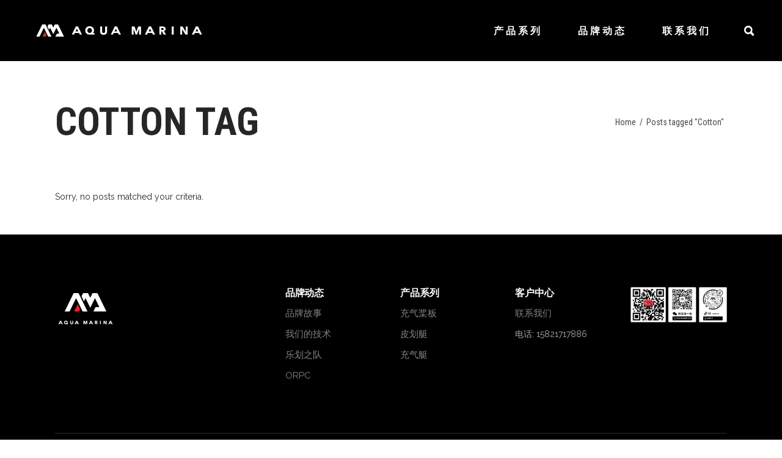

--- FILE ---
content_type: text/html; charset=UTF-8
request_url: https://www.aquamarina.com.cn/tag/cotton/
body_size: 13071
content:
<!DOCTYPE html>
<html lang="en-US">
<head>
	
		<meta charset="UTF-8"/>
		<link rel="profile" href="http://gmpg.org/xfn/11"/>
		
				<meta name="viewport" content="width=device-width,initial-scale=1,user-scalable=yes">
		<title>Cotton &#8211; Aqua Marina</title>
<meta name='robots' content='max-image-preview:large' />
	<style>img:is([sizes="auto" i], [sizes^="auto," i]) { contain-intrinsic-size: 3000px 1500px }</style>
	<link rel='dns-prefetch' href='//fonts.googleapis.com' />
<link rel="alternate" type="application/rss+xml" title="Aqua Marina &raquo; Feed" href="https://www.aquamarina.com.cn/feed/" />
<link rel="alternate" type="application/rss+xml" title="Aqua Marina &raquo; Comments Feed" href="https://www.aquamarina.com.cn/comments/feed/" />
<link rel="alternate" type="application/rss+xml" title="Aqua Marina &raquo; Cotton Tag Feed" href="https://www.aquamarina.com.cn/tag/cotton/feed/" />
<script type="text/javascript">
/* <![CDATA[ */
window._wpemojiSettings = {"baseUrl":"https:\/\/s.w.org\/images\/core\/emoji\/16.0.1\/72x72\/","ext":".png","svgUrl":"https:\/\/s.w.org\/images\/core\/emoji\/16.0.1\/svg\/","svgExt":".svg","source":{"concatemoji":"https:\/\/www.aquamarina.com.cn\/wp-includes\/js\/wp-emoji-release.min.js?ver=6.8.2"}};
/*! This file is auto-generated */
!function(s,n){var o,i,e;function c(e){try{var t={supportTests:e,timestamp:(new Date).valueOf()};sessionStorage.setItem(o,JSON.stringify(t))}catch(e){}}function p(e,t,n){e.clearRect(0,0,e.canvas.width,e.canvas.height),e.fillText(t,0,0);var t=new Uint32Array(e.getImageData(0,0,e.canvas.width,e.canvas.height).data),a=(e.clearRect(0,0,e.canvas.width,e.canvas.height),e.fillText(n,0,0),new Uint32Array(e.getImageData(0,0,e.canvas.width,e.canvas.height).data));return t.every(function(e,t){return e===a[t]})}function u(e,t){e.clearRect(0,0,e.canvas.width,e.canvas.height),e.fillText(t,0,0);for(var n=e.getImageData(16,16,1,1),a=0;a<n.data.length;a++)if(0!==n.data[a])return!1;return!0}function f(e,t,n,a){switch(t){case"flag":return n(e,"\ud83c\udff3\ufe0f\u200d\u26a7\ufe0f","\ud83c\udff3\ufe0f\u200b\u26a7\ufe0f")?!1:!n(e,"\ud83c\udde8\ud83c\uddf6","\ud83c\udde8\u200b\ud83c\uddf6")&&!n(e,"\ud83c\udff4\udb40\udc67\udb40\udc62\udb40\udc65\udb40\udc6e\udb40\udc67\udb40\udc7f","\ud83c\udff4\u200b\udb40\udc67\u200b\udb40\udc62\u200b\udb40\udc65\u200b\udb40\udc6e\u200b\udb40\udc67\u200b\udb40\udc7f");case"emoji":return!a(e,"\ud83e\udedf")}return!1}function g(e,t,n,a){var r="undefined"!=typeof WorkerGlobalScope&&self instanceof WorkerGlobalScope?new OffscreenCanvas(300,150):s.createElement("canvas"),o=r.getContext("2d",{willReadFrequently:!0}),i=(o.textBaseline="top",o.font="600 32px Arial",{});return e.forEach(function(e){i[e]=t(o,e,n,a)}),i}function t(e){var t=s.createElement("script");t.src=e,t.defer=!0,s.head.appendChild(t)}"undefined"!=typeof Promise&&(o="wpEmojiSettingsSupports",i=["flag","emoji"],n.supports={everything:!0,everythingExceptFlag:!0},e=new Promise(function(e){s.addEventListener("DOMContentLoaded",e,{once:!0})}),new Promise(function(t){var n=function(){try{var e=JSON.parse(sessionStorage.getItem(o));if("object"==typeof e&&"number"==typeof e.timestamp&&(new Date).valueOf()<e.timestamp+604800&&"object"==typeof e.supportTests)return e.supportTests}catch(e){}return null}();if(!n){if("undefined"!=typeof Worker&&"undefined"!=typeof OffscreenCanvas&&"undefined"!=typeof URL&&URL.createObjectURL&&"undefined"!=typeof Blob)try{var e="postMessage("+g.toString()+"("+[JSON.stringify(i),f.toString(),p.toString(),u.toString()].join(",")+"));",a=new Blob([e],{type:"text/javascript"}),r=new Worker(URL.createObjectURL(a),{name:"wpTestEmojiSupports"});return void(r.onmessage=function(e){c(n=e.data),r.terminate(),t(n)})}catch(e){}c(n=g(i,f,p,u))}t(n)}).then(function(e){for(var t in e)n.supports[t]=e[t],n.supports.everything=n.supports.everything&&n.supports[t],"flag"!==t&&(n.supports.everythingExceptFlag=n.supports.everythingExceptFlag&&n.supports[t]);n.supports.everythingExceptFlag=n.supports.everythingExceptFlag&&!n.supports.flag,n.DOMReady=!1,n.readyCallback=function(){n.DOMReady=!0}}).then(function(){return e}).then(function(){var e;n.supports.everything||(n.readyCallback(),(e=n.source||{}).concatemoji?t(e.concatemoji):e.wpemoji&&e.twemoji&&(t(e.twemoji),t(e.wpemoji)))}))}((window,document),window._wpemojiSettings);
/* ]]> */
</script>
<link rel='stylesheet' id='premium-addons-css' href='https://www.aquamarina.com.cn/wp-content/plugins/premium-addons-for-elementor/assets/frontend/min-css/premium-addons.min.css?ver=4.11.11' type='text/css' media='all' />
<link rel='stylesheet' id='premium-pro-css' href='https://www.aquamarina.com.cn/wp-content/plugins/premium-addons-pro/assets/frontend/min-css/premium-addons.min.css?ver=2.9.17' type='text/css' media='all' />
<style id='wp-emoji-styles-inline-css' type='text/css'>

	img.wp-smiley, img.emoji {
		display: inline !important;
		border: none !important;
		box-shadow: none !important;
		height: 1em !important;
		width: 1em !important;
		margin: 0 0.07em !important;
		vertical-align: -0.1em !important;
		background: none !important;
		padding: 0 !important;
	}
</style>
<link rel='stylesheet' id='wp-block-library-css' href='https://www.aquamarina.com.cn/wp-includes/css/dist/block-library/style.min.css?ver=6.8.2' type='text/css' media='all' />
<style id='classic-theme-styles-inline-css' type='text/css'>
/*! This file is auto-generated */
.wp-block-button__link{color:#fff;background-color:#32373c;border-radius:9999px;box-shadow:none;text-decoration:none;padding:calc(.667em + 2px) calc(1.333em + 2px);font-size:1.125em}.wp-block-file__button{background:#32373c;color:#fff;text-decoration:none}
</style>
<style id='global-styles-inline-css' type='text/css'>
:root{--wp--preset--aspect-ratio--square: 1;--wp--preset--aspect-ratio--4-3: 4/3;--wp--preset--aspect-ratio--3-4: 3/4;--wp--preset--aspect-ratio--3-2: 3/2;--wp--preset--aspect-ratio--2-3: 2/3;--wp--preset--aspect-ratio--16-9: 16/9;--wp--preset--aspect-ratio--9-16: 9/16;--wp--preset--color--black: #000000;--wp--preset--color--cyan-bluish-gray: #abb8c3;--wp--preset--color--white: #ffffff;--wp--preset--color--pale-pink: #f78da7;--wp--preset--color--vivid-red: #cf2e2e;--wp--preset--color--luminous-vivid-orange: #ff6900;--wp--preset--color--luminous-vivid-amber: #fcb900;--wp--preset--color--light-green-cyan: #7bdcb5;--wp--preset--color--vivid-green-cyan: #00d084;--wp--preset--color--pale-cyan-blue: #8ed1fc;--wp--preset--color--vivid-cyan-blue: #0693e3;--wp--preset--color--vivid-purple: #9b51e0;--wp--preset--gradient--vivid-cyan-blue-to-vivid-purple: linear-gradient(135deg,rgba(6,147,227,1) 0%,rgb(155,81,224) 100%);--wp--preset--gradient--light-green-cyan-to-vivid-green-cyan: linear-gradient(135deg,rgb(122,220,180) 0%,rgb(0,208,130) 100%);--wp--preset--gradient--luminous-vivid-amber-to-luminous-vivid-orange: linear-gradient(135deg,rgba(252,185,0,1) 0%,rgba(255,105,0,1) 100%);--wp--preset--gradient--luminous-vivid-orange-to-vivid-red: linear-gradient(135deg,rgba(255,105,0,1) 0%,rgb(207,46,46) 100%);--wp--preset--gradient--very-light-gray-to-cyan-bluish-gray: linear-gradient(135deg,rgb(238,238,238) 0%,rgb(169,184,195) 100%);--wp--preset--gradient--cool-to-warm-spectrum: linear-gradient(135deg,rgb(74,234,220) 0%,rgb(151,120,209) 20%,rgb(207,42,186) 40%,rgb(238,44,130) 60%,rgb(251,105,98) 80%,rgb(254,248,76) 100%);--wp--preset--gradient--blush-light-purple: linear-gradient(135deg,rgb(255,206,236) 0%,rgb(152,150,240) 100%);--wp--preset--gradient--blush-bordeaux: linear-gradient(135deg,rgb(254,205,165) 0%,rgb(254,45,45) 50%,rgb(107,0,62) 100%);--wp--preset--gradient--luminous-dusk: linear-gradient(135deg,rgb(255,203,112) 0%,rgb(199,81,192) 50%,rgb(65,88,208) 100%);--wp--preset--gradient--pale-ocean: linear-gradient(135deg,rgb(255,245,203) 0%,rgb(182,227,212) 50%,rgb(51,167,181) 100%);--wp--preset--gradient--electric-grass: linear-gradient(135deg,rgb(202,248,128) 0%,rgb(113,206,126) 100%);--wp--preset--gradient--midnight: linear-gradient(135deg,rgb(2,3,129) 0%,rgb(40,116,252) 100%);--wp--preset--font-size--small: 13px;--wp--preset--font-size--medium: 20px;--wp--preset--font-size--large: 36px;--wp--preset--font-size--x-large: 42px;--wp--preset--spacing--20: 0.44rem;--wp--preset--spacing--30: 0.67rem;--wp--preset--spacing--40: 1rem;--wp--preset--spacing--50: 1.5rem;--wp--preset--spacing--60: 2.25rem;--wp--preset--spacing--70: 3.38rem;--wp--preset--spacing--80: 5.06rem;--wp--preset--shadow--natural: 6px 6px 9px rgba(0, 0, 0, 0.2);--wp--preset--shadow--deep: 12px 12px 50px rgba(0, 0, 0, 0.4);--wp--preset--shadow--sharp: 6px 6px 0px rgba(0, 0, 0, 0.2);--wp--preset--shadow--outlined: 6px 6px 0px -3px rgba(255, 255, 255, 1), 6px 6px rgba(0, 0, 0, 1);--wp--preset--shadow--crisp: 6px 6px 0px rgba(0, 0, 0, 1);}:where(.is-layout-flex){gap: 0.5em;}:where(.is-layout-grid){gap: 0.5em;}body .is-layout-flex{display: flex;}.is-layout-flex{flex-wrap: wrap;align-items: center;}.is-layout-flex > :is(*, div){margin: 0;}body .is-layout-grid{display: grid;}.is-layout-grid > :is(*, div){margin: 0;}:where(.wp-block-columns.is-layout-flex){gap: 2em;}:where(.wp-block-columns.is-layout-grid){gap: 2em;}:where(.wp-block-post-template.is-layout-flex){gap: 1.25em;}:where(.wp-block-post-template.is-layout-grid){gap: 1.25em;}.has-black-color{color: var(--wp--preset--color--black) !important;}.has-cyan-bluish-gray-color{color: var(--wp--preset--color--cyan-bluish-gray) !important;}.has-white-color{color: var(--wp--preset--color--white) !important;}.has-pale-pink-color{color: var(--wp--preset--color--pale-pink) !important;}.has-vivid-red-color{color: var(--wp--preset--color--vivid-red) !important;}.has-luminous-vivid-orange-color{color: var(--wp--preset--color--luminous-vivid-orange) !important;}.has-luminous-vivid-amber-color{color: var(--wp--preset--color--luminous-vivid-amber) !important;}.has-light-green-cyan-color{color: var(--wp--preset--color--light-green-cyan) !important;}.has-vivid-green-cyan-color{color: var(--wp--preset--color--vivid-green-cyan) !important;}.has-pale-cyan-blue-color{color: var(--wp--preset--color--pale-cyan-blue) !important;}.has-vivid-cyan-blue-color{color: var(--wp--preset--color--vivid-cyan-blue) !important;}.has-vivid-purple-color{color: var(--wp--preset--color--vivid-purple) !important;}.has-black-background-color{background-color: var(--wp--preset--color--black) !important;}.has-cyan-bluish-gray-background-color{background-color: var(--wp--preset--color--cyan-bluish-gray) !important;}.has-white-background-color{background-color: var(--wp--preset--color--white) !important;}.has-pale-pink-background-color{background-color: var(--wp--preset--color--pale-pink) !important;}.has-vivid-red-background-color{background-color: var(--wp--preset--color--vivid-red) !important;}.has-luminous-vivid-orange-background-color{background-color: var(--wp--preset--color--luminous-vivid-orange) !important;}.has-luminous-vivid-amber-background-color{background-color: var(--wp--preset--color--luminous-vivid-amber) !important;}.has-light-green-cyan-background-color{background-color: var(--wp--preset--color--light-green-cyan) !important;}.has-vivid-green-cyan-background-color{background-color: var(--wp--preset--color--vivid-green-cyan) !important;}.has-pale-cyan-blue-background-color{background-color: var(--wp--preset--color--pale-cyan-blue) !important;}.has-vivid-cyan-blue-background-color{background-color: var(--wp--preset--color--vivid-cyan-blue) !important;}.has-vivid-purple-background-color{background-color: var(--wp--preset--color--vivid-purple) !important;}.has-black-border-color{border-color: var(--wp--preset--color--black) !important;}.has-cyan-bluish-gray-border-color{border-color: var(--wp--preset--color--cyan-bluish-gray) !important;}.has-white-border-color{border-color: var(--wp--preset--color--white) !important;}.has-pale-pink-border-color{border-color: var(--wp--preset--color--pale-pink) !important;}.has-vivid-red-border-color{border-color: var(--wp--preset--color--vivid-red) !important;}.has-luminous-vivid-orange-border-color{border-color: var(--wp--preset--color--luminous-vivid-orange) !important;}.has-luminous-vivid-amber-border-color{border-color: var(--wp--preset--color--luminous-vivid-amber) !important;}.has-light-green-cyan-border-color{border-color: var(--wp--preset--color--light-green-cyan) !important;}.has-vivid-green-cyan-border-color{border-color: var(--wp--preset--color--vivid-green-cyan) !important;}.has-pale-cyan-blue-border-color{border-color: var(--wp--preset--color--pale-cyan-blue) !important;}.has-vivid-cyan-blue-border-color{border-color: var(--wp--preset--color--vivid-cyan-blue) !important;}.has-vivid-purple-border-color{border-color: var(--wp--preset--color--vivid-purple) !important;}.has-vivid-cyan-blue-to-vivid-purple-gradient-background{background: var(--wp--preset--gradient--vivid-cyan-blue-to-vivid-purple) !important;}.has-light-green-cyan-to-vivid-green-cyan-gradient-background{background: var(--wp--preset--gradient--light-green-cyan-to-vivid-green-cyan) !important;}.has-luminous-vivid-amber-to-luminous-vivid-orange-gradient-background{background: var(--wp--preset--gradient--luminous-vivid-amber-to-luminous-vivid-orange) !important;}.has-luminous-vivid-orange-to-vivid-red-gradient-background{background: var(--wp--preset--gradient--luminous-vivid-orange-to-vivid-red) !important;}.has-very-light-gray-to-cyan-bluish-gray-gradient-background{background: var(--wp--preset--gradient--very-light-gray-to-cyan-bluish-gray) !important;}.has-cool-to-warm-spectrum-gradient-background{background: var(--wp--preset--gradient--cool-to-warm-spectrum) !important;}.has-blush-light-purple-gradient-background{background: var(--wp--preset--gradient--blush-light-purple) !important;}.has-blush-bordeaux-gradient-background{background: var(--wp--preset--gradient--blush-bordeaux) !important;}.has-luminous-dusk-gradient-background{background: var(--wp--preset--gradient--luminous-dusk) !important;}.has-pale-ocean-gradient-background{background: var(--wp--preset--gradient--pale-ocean) !important;}.has-electric-grass-gradient-background{background: var(--wp--preset--gradient--electric-grass) !important;}.has-midnight-gradient-background{background: var(--wp--preset--gradient--midnight) !important;}.has-small-font-size{font-size: var(--wp--preset--font-size--small) !important;}.has-medium-font-size{font-size: var(--wp--preset--font-size--medium) !important;}.has-large-font-size{font-size: var(--wp--preset--font-size--large) !important;}.has-x-large-font-size{font-size: var(--wp--preset--font-size--x-large) !important;}
:where(.wp-block-post-template.is-layout-flex){gap: 1.25em;}:where(.wp-block-post-template.is-layout-grid){gap: 1.25em;}
:where(.wp-block-columns.is-layout-flex){gap: 2em;}:where(.wp-block-columns.is-layout-grid){gap: 2em;}
:root :where(.wp-block-pullquote){font-size: 1.5em;line-height: 1.6;}
</style>
<link rel='stylesheet' id='trackstore-elated-default-style-css' href='https://www.aquamarina.com.cn/wp-content/themes/trackstore/style.css?ver=6.8.2' type='text/css' media='all' />
<link rel='stylesheet' id='trackstore-elated-modules-css' href='https://www.aquamarina.com.cn/wp-content/themes/trackstore/assets/css/modules.min.css?ver=6.8.2' type='text/css' media='all' />
<style id='trackstore-elated-modules-inline-css' type='text/css'>
#mobile-menu-item-3988 h5, h6 {
    text-transform: none;
}

.eltd-main-menu ul li a {
font-family:  var( --e-global-typography-text-font-family );
}

.eltd-btn-text {
font-family:  var( --e-global-typography-text-font-family );
}

.slider-text {
font-family:  var( --e-global-typography-text-font-family )!important;
}

.widget ul li a {
font-family:  var( --e-global-typography-text-font-family )!important;
}
/* generated in /var/www/html/wp-content/themes/trackstore/framework/modules/header/helper-functions.php trackstore_elated_header_area_style function */
.archive .eltd-page-header .eltd-sticky-header .eltd-sticky-holder { border-color: ;}


</style>
<link rel='stylesheet' id='eltd-font_awesome-css' href='https://www.aquamarina.com.cn/wp-content/themes/trackstore/assets/css/font-awesome/css/font-awesome.min.css?ver=6.8.2' type='text/css' media='all' />
<link rel='stylesheet' id='eltd-font_elegant-css' href='https://www.aquamarina.com.cn/wp-content/themes/trackstore/assets/css/elegant-icons/style.min.css?ver=6.8.2' type='text/css' media='all' />
<link rel='stylesheet' id='eltd-ion_icons-css' href='https://www.aquamarina.com.cn/wp-content/themes/trackstore/assets/css/ion-icons/css/ionicons.min.css?ver=6.8.2' type='text/css' media='all' />
<link rel='stylesheet' id='eltd-linea_icons-css' href='https://www.aquamarina.com.cn/wp-content/themes/trackstore/assets/css/linea-icons/style.css?ver=6.8.2' type='text/css' media='all' />
<link rel='stylesheet' id='eltd-linear_icons-css' href='https://www.aquamarina.com.cn/wp-content/themes/trackstore/assets/css/linear-icons/style.css?ver=6.8.2' type='text/css' media='all' />
<link rel='stylesheet' id='eltd-simple_line_icons-css' href='https://www.aquamarina.com.cn/wp-content/themes/trackstore/assets/css/simple-line-icons/simple-line-icons.css?ver=6.8.2' type='text/css' media='all' />
<link rel='stylesheet' id='eltd-dripicons-css' href='https://www.aquamarina.com.cn/wp-content/themes/trackstore/assets/css/dripicons/dripicons.css?ver=6.8.2' type='text/css' media='all' />
<link rel='stylesheet' id='mediaelement-css' href='https://www.aquamarina.com.cn/wp-includes/js/mediaelement/mediaelementplayer-legacy.min.css?ver=4.2.17' type='text/css' media='all' />
<link rel='stylesheet' id='wp-mediaelement-css' href='https://www.aquamarina.com.cn/wp-includes/js/mediaelement/wp-mediaelement.min.css?ver=6.8.2' type='text/css' media='all' />
<link rel='stylesheet' id='trackstore-elated-style-dynamic-css' href='https://www.aquamarina.com.cn/wp-content/themes/trackstore/assets/css/style_dynamic.css?ver=1610347231' type='text/css' media='all' />
<link rel='stylesheet' id='trackstore-elated-modules-responsive-css' href='https://www.aquamarina.com.cn/wp-content/themes/trackstore/assets/css/modules-responsive.min.css?ver=6.8.2' type='text/css' media='all' />
<link rel='stylesheet' id='trackstore-elated-style-dynamic-responsive-css' href='https://www.aquamarina.com.cn/wp-content/themes/trackstore/assets/css/style_dynamic_responsive.css?ver=1610347231' type='text/css' media='all' />
<link rel='stylesheet' id='trackstore-elated-google-fonts-css' href='https://fonts.googleapis.com/css?family=Raleway%3A300%2C400%2C700%7CRoboto+Condensed%3A300%2C400%2C700&#038;subset=latin-ext&#038;ver=1.0.0' type='text/css' media='all' />
<script type="text/javascript" id="jquery-core-js-extra">
/* <![CDATA[ */
var pp = {"ajax_url":"https:\/\/www.aquamarina.com.cn\/wp-admin\/admin-ajax.php"};
/* ]]> */
</script>
<script type="text/javascript" src="https://www.aquamarina.com.cn/wp-includes/js/jquery/jquery.min.js?ver=3.7.1" id="jquery-core-js"></script>
<script type="text/javascript" src="https://www.aquamarina.com.cn/wp-includes/js/jquery/jquery-migrate.min.js?ver=3.4.1" id="jquery-migrate-js"></script>
<link rel="https://api.w.org/" href="https://www.aquamarina.com.cn/wp-json/" /><link rel="alternate" title="JSON" type="application/json" href="https://www.aquamarina.com.cn/wp-json/wp/v2/tags/13" /><link rel="EditURI" type="application/rsd+xml" title="RSD" href="https://www.aquamarina.com.cn/xmlrpc.php?rsd" />
<meta name="generator" content="WordPress 6.8.2" />
<meta name="generator" content="Elementor 3.29.1; features: additional_custom_breakpoints; settings: css_print_method-external, google_font-disabled, font_display-block">
			<style>
				.e-con.e-parent:nth-of-type(n+4):not(.e-lazyloaded):not(.e-no-lazyload),
				.e-con.e-parent:nth-of-type(n+4):not(.e-lazyloaded):not(.e-no-lazyload) * {
					background-image: none !important;
				}
				@media screen and (max-height: 1024px) {
					.e-con.e-parent:nth-of-type(n+3):not(.e-lazyloaded):not(.e-no-lazyload),
					.e-con.e-parent:nth-of-type(n+3):not(.e-lazyloaded):not(.e-no-lazyload) * {
						background-image: none !important;
					}
				}
				@media screen and (max-height: 640px) {
					.e-con.e-parent:nth-of-type(n+2):not(.e-lazyloaded):not(.e-no-lazyload),
					.e-con.e-parent:nth-of-type(n+2):not(.e-lazyloaded):not(.e-no-lazyload) * {
						background-image: none !important;
					}
				}
			</style>
			<link rel="icon" href="https://www.aquamarina.com.cn/wp-content/uploads/2020/09/cropped-AM_favi-1-32x32.png" sizes="32x32" />
<link rel="icon" href="https://www.aquamarina.com.cn/wp-content/uploads/2020/09/cropped-AM_favi-1-192x192.png" sizes="192x192" />
<link rel="apple-touch-icon" href="https://www.aquamarina.com.cn/wp-content/uploads/2020/09/cropped-AM_favi-1-180x180.png" />
<meta name="msapplication-TileImage" content="https://www.aquamarina.com.cn/wp-content/uploads/2020/09/cropped-AM_favi-1-270x270.png" />
</head>
<body class="archive tag tag-cotton tag-13 wp-theme-trackstore eltd-core-1.2.2 trackstore-ver-1.5.1 eltd-grid-1300 eltd-light-header eltd-enable-header-style-on-scroll eltd-sticky-header-on-scroll-up eltd-dropdown-animate-height eltd-header-standard eltd-menu-area-shadow-disable eltd-menu-area-in-grid-shadow-disable eltd-menu-area-border-disable eltd-menu-area-in-grid-border-disable eltd-logo-area-border-disable eltd-logo-area-in-grid-border-disable eltd-header-vertical-shadow-disable eltd-header-vertical-border-disable eltd-side-menu-slide-from-right eltd-default-mobile-header eltd-sticky-up-mobile-header eltd-fullscreen-search eltd-search-fade elementor-default elementor-kit-4065" itemscope itemtype="http://schema.org/WebPage">
	<section class="eltd-side-menu">
	<div class="eltd-close-side-menu-holder">
		<a class="eltd-close-side-menu" href="#" target="_self">
			<i class="eltd-icon-ion-icon ion-close " ></i>		</a>
	</div>
	<div id="text-17" class="widget eltd-sidearea widget_text">			<div class="textwidget"><p><span style="font-size: 28px; font-family: Roboto Condensed; font-weight: 600; line-height: 26px; color: #ffffff; text-transform: uppercase; margin: 0;">New In Store</span></p>
</div>
		</div><div class="widget eltd-separator-widget"><div class="eltd-separator-holder clearfix  eltd-separator-left eltd-separator-normal">
	<div class="eltd-separator" style="border-style: solid;width: 44px;border-bottom-width: 5px;margin-top: 0px;margin-bottom: 25px"></div>
</div>
</div><div id="text-18" class="widget eltd-sidearea widget_text">			<div class="textwidget"><p  style="color: #ffffff; display:inline-block;">Lorem ipsum dolor sit amet, consectetur adip is cing elit, sed do eiusmod tempor</p>
</div>
		</div><div class="widget eltd-button-widget"><a itemprop="url" href="http://trackstore.elated-themes.com/shop/" target="_self" style="color: #000000;background-color: #ffffff;margin: 0 0 25px 0" class="eltd-btn eltd-btn-small eltd-btn-solid eltd-btn-icon eltd-btn-icon-position-right"  >
    	    <span class="eltd-btn-text-holder">
		    <span class="eltd-btn-text">Shop Now</span>
		    <span style="font-size: 12px"><i class="eltd-icon-font-awesome fa fa-chevron-right " ></i></span>
		</span>
	    		    <span class="eltd-btn-additional-text-holder">
			    <span class="eltd-btn-text">Shop Now</span>
			    <span style="font-size: 12px"><i class="eltd-icon-font-awesome fa fa-chevron-right " ></i></span>
			</span>
	    	</a></div><div id="text-21" class="widget eltd-sidearea widget_text">			<div class="textwidget"><h4 style="margin-bottom: 0; color: #ffffff;">Let&#8217;s connect</h4>
</div>
		</div>		
		<a class="eltd-social-icon-widget-holder eltd-icon-has-hover"  style="color: #828282;;font-size: 21px" href="https://www.youtube.com/" target="_blank">
			<span class="eltd-social-icon-widget fa fa-youtube-square     "></span>		</a>
				
		<a class="eltd-social-icon-widget-holder eltd-icon-has-hover"  style="color: #828282;;font-size: 21px;margin: 0 0 0 25px;" href="https://www.facebook.com/" target="_blank">
			<span class="eltd-social-icon-widget fa fa-facebook-square     "></span>		</a>
				
		<a class="eltd-social-icon-widget-holder eltd-icon-has-hover"  style="color: #828282;;font-size: 21px;margin: 0 0 0 25px;" href="https://twitter.com/" target="_blank">
			<span class="eltd-social-icon-widget fa fa-twitter-square     "></span>		</a>
				
		<a class="eltd-social-icon-widget-holder eltd-icon-has-hover"  style="color: #828282;;font-size: 21px;margin: 0 0 0 25px;" href="https://www.linkedin.com/" target="_blank">
			<span class="eltd-social-icon-widget fa fa-linkedin-square     "></span>		</a>
		</section>
    <div class="eltd-wrapper">
        <div class="eltd-wrapper-inner">
            <div class="eltd-fullscreen-search-holder">
	<a class="eltd-fullscreen-search-close" href="javascript:void(0)">
		<i class="eltd-icon-ion-icon ion-close " ></i>	</a>
	<div class="eltd-fullscreen-search-table">
		<div class="eltd-fullscreen-search-cell">
			<div class="eltd-fullscreen-search-inner">
				<form action="https://www.aquamarina.com.cn/" class="eltd-fullscreen-search-form" method="get">
					<div class="eltd-form-holder">
						<div class="eltd-form-holder-inner">
						    <div class="eltd-search-title-wrapper"><h1 class="eltd-search-title">Search</h1></div>
							<div class="eltd-field-holder">
								<input type="text"  name="s" class="eltd-search-field" autocomplete="off"/>
							</div>
							<button type="submit" class="eltd-search-submit"><i class="eltd-icon-ion-icon ion-search " ></i></button>
							<div class="eltd-line"></div>
						</div>
					</div>
				</form>
			</div>
		</div>
	</div>
</div>
<header class="eltd-page-header">
		
				
	<div class="eltd-menu-area eltd-menu-right">
				
						
			<div class="eltd-vertical-align-containers">
				<div class="eltd-position-left"><!--
				 --><div class="eltd-position-left-inner">
						

<div class="eltd-logo-wrapper">
    <a itemprop="url" href="https://www.aquamarina.com.cn/" style="height: 42px;">
        <img itemprop="image" class="eltd-normal-logo" src="https://www.aquamarina.com.cn/wp-content/uploads/2020/08/white_LOGO-01-1-e1597683062554.png"  alt="logo"/>
        <img itemprop="image" class="eltd-dark-logo" src="https://www.aquamarina.com.cn/wp-content/uploads/2020/08/white_LOGO-01-1-e1597683062554.png"  alt="dark logo"/>        <img itemprop="image" class="eltd-light-logo" src="https://www.aquamarina.com.cn/wp-content/uploads/2020/08/white_LOGO-01-1-e1597683062554.png"  alt="light logo"/>    </a>
</div>

											</div>
				</div>
								<div class="eltd-position-right"><!--
				 --><div class="eltd-position-right-inner">
													
<nav class="eltd-main-menu eltd-drop-down eltd-default-nav">
    <ul id="menu-am-menu" class="clearfix"><li id="nav-menu-item-3984" class="menu-item menu-item-type-custom menu-item-object-custom menu-item-has-children  has_sub wide"><a href="#" class=""><span class="item_outer"><span class="item_text">产品系列</span><i class="eltd-menu-arrow ion-chevron-down"></i></span></a>
<div class="second"><div class="inner"><ul>
	<li id="nav-menu-item-12419" class="menu-item menu-item-type-custom menu-item-object-custom menu-item-has-children sub"><a href="#" class=""><span class="item_outer"><span class="item_text">AMgo</span></span></a>
	<ul>
		<li id="nav-menu-item-12420" class="menu-item menu-item-type-post_type menu-item-object-page "><a href="https://www.aquamarina.com.cn/products/amgo/" class=""><span class="item_outer"><span class="item_text">引擎号</span></span></a></li>
	</ul>
</li>
	<li id="nav-menu-item-6168" class="menu-item menu-item-type-post_type menu-item-object-page menu-item-has-children sub"><a href="https://www.aquamarina.com.cn/sup/" class=""><span class="item_outer"><span class="item_text">充气桨板</span></span></a>
	<ul>
		<li id="nav-menu-item-12127" class="menu-item menu-item-type-post_type menu-item-object-page "><a href="https://www.aquamarina.com.cn/products/glow/" class=""><span class="item_outer"><span class="item_text">发光系列</span></span></a></li>
		<li id="nav-menu-item-4921" class="menu-item menu-item-type-post_type menu-item-object-page "><a href="https://www.aquamarina.com.cn/products/all-around/" class=""><span class="item_outer"><span class="item_text">全能乐享系列</span></span></a></li>
		<li id="nav-menu-item-4924" class="menu-item menu-item-type-post_type menu-item-object-page "><a href="https://www.aquamarina.com.cn/products/advanced-all-around/" class=""><span class="item_outer"><span class="item_text">全能进阶系列</span></span></a></li>
		<li id="nav-menu-item-8986" class="menu-item menu-item-type-post_type menu-item-object-page "><a href="https://www.aquamarina.com.cn/products/touring/" class=""><span class="item_outer"><span class="item_text">长途巡航系列</span></span></a></li>
		<li id="nav-menu-item-12130" class="menu-item menu-item-type-post_type menu-item-object-page "><a href="https://www.aquamarina.com.cn/products/family/" class=""><span class="item_outer"><span class="item_text">家庭系列</span></span></a></li>
		<li id="nav-menu-item-12129" class="menu-item menu-item-type-post_type menu-item-object-page "><a href="https://www.aquamarina.com.cn/products/youth/" class=""><span class="item_outer"><span class="item_text">青少年系列</span></span></a></li>
		<li id="nav-menu-item-8987" class="menu-item menu-item-type-post_type menu-item-object-page "><a href="https://www.aquamarina.com.cn/products/racing/" class=""><span class="item_outer"><span class="item_text">竞赛系列</span></span></a></li>
		<li id="nav-menu-item-4928" class="menu-item menu-item-type-post_type menu-item-object-page "><a href="https://www.aquamarina.com.cn/products/rapid/" class=""><span class="item_outer"><span class="item_text">白水系列</span></span></a></li>
		<li id="nav-menu-item-4929" class="menu-item menu-item-type-post_type menu-item-object-page "><a href="https://www.aquamarina.com.cn/products/wave/" class=""><span class="item_outer"><span class="item_text">冲浪系列</span></span></a></li>
		<li id="nav-menu-item-4925" class="menu-item menu-item-type-post_type menu-item-object-page "><a href="https://www.aquamarina.com.cn/products/blade/" class=""><span class="item_outer"><span class="item_text">风帆系列</span></span></a></li>
		<li id="nav-menu-item-4954" class="menu-item menu-item-type-post_type menu-item-object-page "><a href="https://www.aquamarina.com.cn/products/multiperson/" class=""><span class="item_outer"><span class="item_text">团队系列</span></span></a></li>
		<li id="nav-menu-item-5637" class="menu-item menu-item-type-post_type menu-item-object-page "><a href="https://www.aquamarina.com.cn/products/drift/" class=""><span class="item_outer"><span class="item_text">钓鱼系列</span></span></a></li>
		<li id="nav-menu-item-5017" class="menu-item menu-item-type-post_type menu-item-object-page "><a href="https://www.aquamarina.com.cn/products/fitness/" class=""><span class="item_outer"><span class="item_text">瑜伽系列</span></span></a></li>
		<li id="nav-menu-item-12128" class="menu-item menu-item-type-post_type menu-item-object-page "><a href="https://www.aquamarina.com.cn/products/hybrid/" class=""><span class="item_outer"><span class="item_text">桨板-皮划艇多用板</span></span></a></li>
	</ul>
</li>
	<li id="nav-menu-item-6173" class="menu-item menu-item-type-post_type menu-item-object-page menu-item-has-children sub"><a href="https://www.aquamarina.com.cn/kayak/" class=""><span class="item_outer"><span class="item_text">皮划艇</span></span></a>
	<ul>
		<li id="nav-menu-item-12131" class="menu-item menu-item-type-post_type menu-item-object-page "><a href="https://www.aquamarina.com.cn/products/halve/" class=""><span class="item_outer"><span class="item_text">轻量化背包艇系列</span></span></a></li>
		<li id="nav-menu-item-5270" class="menu-item menu-item-type-post_type menu-item-object-page "><a href="https://www.aquamarina.com.cn/products/recreational-kayak/" class=""><span class="item_outer"><span class="item_text">休闲乐享系列</span></span></a></li>
		<li id="nav-menu-item-9309" class="menu-item menu-item-type-post_type menu-item-object-page "><a href="https://www.aquamarina.com.cn/products/memba/" class=""><span class="item_outer"><span class="item_text">长途巡航系列</span></span></a></li>
		<li id="nav-menu-item-12132" class="menu-item menu-item-type-post_type menu-item-object-page "><a href="https://www.aquamarina.com.cn/products/versatile-kayak/steam/" class=""><span class="item_outer"><span class="item_text">多用全能系列</span></span></a></li>
		<li id="nav-menu-item-12133" class="menu-item menu-item-type-post_type menu-item-object-page "><a href="https://www.aquamarina.com.cn/products/caliber/" class=""><span class="item_outer"><span class="item_text">钓鱼系列</span></span></a></li>
		<li id="nav-menu-item-5328" class="menu-item menu-item-type-post_type menu-item-object-page "><a href="https://www.aquamarina.com.cn/products/tomahawk/" class=""><span class="item_outer"><span class="item_text">高速划行系列</span></span></a></li>
	</ul>
</li>
	<li id="nav-menu-item-6181" class="menu-item menu-item-type-post_type menu-item-object-page menu-item-has-children sub"><a href="https://www.aquamarina.com.cn/boat/" class=""><span class="item_outer"><span class="item_text">充气艇</span></span></a>
	<ul>
		<li id="nav-menu-item-5502" class="menu-item menu-item-type-post_type menu-item-object-page "><a href="https://www.aquamarina.com.cn/products/aircat/" class=""><span class="item_outer"><span class="item_text">充气式双体船</span></span></a></li>
		<li id="nav-menu-item-7267" class="menu-item menu-item-type-post_type menu-item-object-page "><a href="https://www.aquamarina.com.cn/products/speed-boat/" class=""><span class="item_outer"><span class="item_text">充气快艇</span></span></a></li>
		<li id="nav-menu-item-7274" class="menu-item menu-item-type-post_type menu-item-object-page "><a href="https://www.aquamarina.com.cn/fishing-and-sports/" class=""><span class="item_outer"><span class="item_text">钓鱼及运动艇</span></span></a></li>
		<li id="nav-menu-item-7278" class="menu-item menu-item-type-post_type menu-item-object-page "><a href="https://www.aquamarina.com.cn/products/air-platform/" class=""><span class="item_outer"><span class="item_text">充气漂浮平台</span></span></a></li>
		<li id="nav-menu-item-12421" class="menu-item menu-item-type-custom menu-item-object-custom "><a href="#" class=""><span class="item_outer"><span class="item_text">水下推进器系列</span></span></a></li>
		<li id="nav-menu-item-12140" class="menu-item menu-item-type-post_type menu-item-object-page "><a href="https://www.aquamarina.com.cn/bluedrive-k/" class=""><span class="item_outer"><span class="item_text">BLUEDRIVE K</span></span></a></li>
		<li id="nav-menu-item-12139" class="menu-item menu-item-type-post_type menu-item-object-page "><a href="https://www.aquamarina.com.cn/bluedrive-s/" class=""><span class="item_outer"><span class="item_text">BLUEDRIVE S</span></span></a></li>
		<li id="nav-menu-item-12138" class="menu-item menu-item-type-post_type menu-item-object-page "><a href="https://www.aquamarina.com.cn/bluedrive-x/" class=""><span class="item_outer"><span class="item_text">BLUEDRIVE X</span></span></a></li>
		<li id="nav-menu-item-12141" class="menu-item menu-item-type-post_type menu-item-object-page "><a href="https://www.aquamarina.com.cn/bluedrive-x/" class=""><span class="item_outer"><span class="item_text">BLUEDRIVE X PRO</span></span></a></li>
	</ul>
</li>
	<li id="nav-menu-item-3988" class="menu-item menu-item-type-custom menu-item-object-custom menu-item-has-children sub"><a href="" class=" no_link" onclick="JavaScript: return false;"><span class="item_outer"><span class="item_text">艇装备</span></span></a>
	<ul>
		<li id="nav-menu-item-5614" class="menu-item menu-item-type-post_type menu-item-object-page "><a href="https://www.aquamarina.com.cn/products/sup-equipment/" class=""><span class="item_outer"><span class="item_text">充气桨板配件</span></span></a></li>
		<li id="nav-menu-item-6335" class="menu-item menu-item-type-post_type menu-item-object-page "><a href="https://www.aquamarina.com.cn/products/kayak-equipment/" class=""><span class="item_outer"><span class="item_text">皮划艇配件</span></span></a></li>
		<li id="nav-menu-item-6348" class="menu-item menu-item-type-post_type menu-item-object-page "><a href="https://www.aquamarina.com.cn/products/boat-equipment/" class=""><span class="item_outer"><span class="item_text">充气艇配件</span></span></a></li>
		<li id="nav-menu-item-7490" class="menu-item menu-item-type-post_type menu-item-object-page "><a href="https://www.aquamarina.com.cn/bluedrive-s/" class=""><span class="item_outer"><span class="item_text">蓝箭电动鱼鳍</span></span></a></li>
		<li id="nav-menu-item-6384" class="menu-item menu-item-type-post_type menu-item-object-page "><a href="https://www.aquamarina.com.cn/products/dry-bag/" class=""><span class="item_outer"><span class="item_text">防水包系列</span></span></a></li>
		<li id="nav-menu-item-4007" class="menu-item menu-item-type-custom menu-item-object-custom "></li>
	</ul>
</li>
</ul></div></div>
</li>
<li id="nav-menu-item-4012" class="menu-item menu-item-type-custom menu-item-object-custom menu-item-has-children  has_sub narrow"><a href="#" class=""><span class="item_outer"><span class="item_text">品牌动态</span><i class="eltd-menu-arrow ion-chevron-down"></i></span></a>
<div class="second"><div class="inner"><ul>
	<li id="nav-menu-item-5535" class="menu-item menu-item-type-post_type menu-item-object-page "><a href="https://www.aquamarina.com.cn/our-story/" class=""><span class="item_outer"><span class="item_text">品牌故事</span></span></a></li>
	<li id="nav-menu-item-7430" class="menu-item menu-item-type-post_type menu-item-object-page "><a href="https://www.aquamarina.com.cn/technology/" class=""><span class="item_outer"><span class="item_text">我们的技术</span></span></a></li>
	<li id="nav-menu-item-8720" class="menu-item menu-item-type-post_type menu-item-object-page "><a href="https://www.aquamarina.com.cn/%e4%ba%a7%e5%93%81%e7%9b%ae%e5%bd%95/" class=""><span class="item_outer"><span class="item_text">产品目录</span></span></a></li>
	<li id="nav-menu-item-4014" class="menu-item menu-item-type-custom menu-item-object-custom "><a target="_blank" href="http://www.orpc.com.cn/" class=""><span class="item_outer"><span class="menu_icon_wrapper"><i class="menu_icon fa-external-link fa"></i></span><span class="item_text">ORPC</span></span></a></li>
</ul></div></div>
</li>
<li id="nav-menu-item-4388" class="menu-item menu-item-type-post_type menu-item-object-page  narrow"><a href="https://www.aquamarina.com.cn/contact-us/" class=""><span class="item_outer"><span class="item_text">联系我们</span></span></a></li>
</ul></nav>

														
		<a  style="margin: 0 0 0 21px;" class="eltd-search-opener eltd-icon-has-hover" href="javascript:void(0)">
            <span class="eltd-search-opener-wrapper">
                <i class="eltd-icon-ion-icon ion-search "></i>	                        </span>
		</a>
						</div>
				</div>
			</div>
			
			</div>
			
		
	
<div class="eltd-sticky-header">
        <div class="eltd-sticky-holder">
                    <div class=" eltd-vertical-align-containers">
                <div class="eltd-position-left"><!--
                 --><div class="eltd-position-left-inner">
                        

<div class="eltd-logo-wrapper">
    <a itemprop="url" href="https://www.aquamarina.com.cn/" style="height: 42px;">
        <img itemprop="image" class="eltd-normal-logo" src="https://www.aquamarina.com.cn/wp-content/uploads/2020/08/white_LOGO-01-1-e1597683062554.png"  alt="logo"/>
        <img itemprop="image" class="eltd-dark-logo" src="https://www.aquamarina.com.cn/wp-content/uploads/2020/08/white_LOGO-01-1-e1597683062554.png"  alt="dark logo"/>        <img itemprop="image" class="eltd-light-logo" src="https://www.aquamarina.com.cn/wp-content/uploads/2020/08/white_LOGO-01-1-e1597683062554.png"  alt="light logo"/>    </a>
</div>

                                            </div>
                </div>
                                <div class="eltd-position-right"><!--
                 --><div class="eltd-position-right-inner">
                                                    
<nav class="eltd-main-menu eltd-drop-down eltd-sticky-nav">
    <ul id="menu-am-menu-1" class="clearfix"><li id="sticky-nav-menu-item-3984" class="menu-item menu-item-type-custom menu-item-object-custom menu-item-has-children  has_sub wide"><a href="#" class=""><span class="item_outer"><span class="item_text">产品系列</span><span class="plus"></span><i class="eltd-menu-arrow fa fa-angle-down"></i></span></a>
<div class="second"><div class="inner"><ul>
	<li id="sticky-nav-menu-item-12419" class="menu-item menu-item-type-custom menu-item-object-custom menu-item-has-children sub"><a href="#" class=""><span class="item_outer"><span class="item_text">AMgo</span><span class="plus"></span></span></a>
	<ul>
		<li id="sticky-nav-menu-item-12420" class="menu-item menu-item-type-post_type menu-item-object-page "><a href="https://www.aquamarina.com.cn/products/amgo/" class=""><span class="item_outer"><span class="item_text">引擎号</span><span class="plus"></span></span></a></li>
	</ul>
</li>
	<li id="sticky-nav-menu-item-6168" class="menu-item menu-item-type-post_type menu-item-object-page menu-item-has-children sub"><a href="https://www.aquamarina.com.cn/sup/" class=""><span class="item_outer"><span class="item_text">充气桨板</span><span class="plus"></span></span></a>
	<ul>
		<li id="sticky-nav-menu-item-12127" class="menu-item menu-item-type-post_type menu-item-object-page "><a href="https://www.aquamarina.com.cn/products/glow/" class=""><span class="item_outer"><span class="item_text">发光系列</span><span class="plus"></span></span></a></li>
		<li id="sticky-nav-menu-item-4921" class="menu-item menu-item-type-post_type menu-item-object-page "><a href="https://www.aquamarina.com.cn/products/all-around/" class=""><span class="item_outer"><span class="item_text">全能乐享系列</span><span class="plus"></span></span></a></li>
		<li id="sticky-nav-menu-item-4924" class="menu-item menu-item-type-post_type menu-item-object-page "><a href="https://www.aquamarina.com.cn/products/advanced-all-around/" class=""><span class="item_outer"><span class="item_text">全能进阶系列</span><span class="plus"></span></span></a></li>
		<li id="sticky-nav-menu-item-8986" class="menu-item menu-item-type-post_type menu-item-object-page "><a href="https://www.aquamarina.com.cn/products/touring/" class=""><span class="item_outer"><span class="item_text">长途巡航系列</span><span class="plus"></span></span></a></li>
		<li id="sticky-nav-menu-item-12130" class="menu-item menu-item-type-post_type menu-item-object-page "><a href="https://www.aquamarina.com.cn/products/family/" class=""><span class="item_outer"><span class="item_text">家庭系列</span><span class="plus"></span></span></a></li>
		<li id="sticky-nav-menu-item-12129" class="menu-item menu-item-type-post_type menu-item-object-page "><a href="https://www.aquamarina.com.cn/products/youth/" class=""><span class="item_outer"><span class="item_text">青少年系列</span><span class="plus"></span></span></a></li>
		<li id="sticky-nav-menu-item-8987" class="menu-item menu-item-type-post_type menu-item-object-page "><a href="https://www.aquamarina.com.cn/products/racing/" class=""><span class="item_outer"><span class="item_text">竞赛系列</span><span class="plus"></span></span></a></li>
		<li id="sticky-nav-menu-item-4928" class="menu-item menu-item-type-post_type menu-item-object-page "><a href="https://www.aquamarina.com.cn/products/rapid/" class=""><span class="item_outer"><span class="item_text">白水系列</span><span class="plus"></span></span></a></li>
		<li id="sticky-nav-menu-item-4929" class="menu-item menu-item-type-post_type menu-item-object-page "><a href="https://www.aquamarina.com.cn/products/wave/" class=""><span class="item_outer"><span class="item_text">冲浪系列</span><span class="plus"></span></span></a></li>
		<li id="sticky-nav-menu-item-4925" class="menu-item menu-item-type-post_type menu-item-object-page "><a href="https://www.aquamarina.com.cn/products/blade/" class=""><span class="item_outer"><span class="item_text">风帆系列</span><span class="plus"></span></span></a></li>
		<li id="sticky-nav-menu-item-4954" class="menu-item menu-item-type-post_type menu-item-object-page "><a href="https://www.aquamarina.com.cn/products/multiperson/" class=""><span class="item_outer"><span class="item_text">团队系列</span><span class="plus"></span></span></a></li>
		<li id="sticky-nav-menu-item-5637" class="menu-item menu-item-type-post_type menu-item-object-page "><a href="https://www.aquamarina.com.cn/products/drift/" class=""><span class="item_outer"><span class="item_text">钓鱼系列</span><span class="plus"></span></span></a></li>
		<li id="sticky-nav-menu-item-5017" class="menu-item menu-item-type-post_type menu-item-object-page "><a href="https://www.aquamarina.com.cn/products/fitness/" class=""><span class="item_outer"><span class="item_text">瑜伽系列</span><span class="plus"></span></span></a></li>
		<li id="sticky-nav-menu-item-12128" class="menu-item menu-item-type-post_type menu-item-object-page "><a href="https://www.aquamarina.com.cn/products/hybrid/" class=""><span class="item_outer"><span class="item_text">桨板-皮划艇多用板</span><span class="plus"></span></span></a></li>
	</ul>
</li>
	<li id="sticky-nav-menu-item-6173" class="menu-item menu-item-type-post_type menu-item-object-page menu-item-has-children sub"><a href="https://www.aquamarina.com.cn/kayak/" class=""><span class="item_outer"><span class="item_text">皮划艇</span><span class="plus"></span></span></a>
	<ul>
		<li id="sticky-nav-menu-item-12131" class="menu-item menu-item-type-post_type menu-item-object-page "><a href="https://www.aquamarina.com.cn/products/halve/" class=""><span class="item_outer"><span class="item_text">轻量化背包艇系列</span><span class="plus"></span></span></a></li>
		<li id="sticky-nav-menu-item-5270" class="menu-item menu-item-type-post_type menu-item-object-page "><a href="https://www.aquamarina.com.cn/products/recreational-kayak/" class=""><span class="item_outer"><span class="item_text">休闲乐享系列</span><span class="plus"></span></span></a></li>
		<li id="sticky-nav-menu-item-9309" class="menu-item menu-item-type-post_type menu-item-object-page "><a href="https://www.aquamarina.com.cn/products/memba/" class=""><span class="item_outer"><span class="item_text">长途巡航系列</span><span class="plus"></span></span></a></li>
		<li id="sticky-nav-menu-item-12132" class="menu-item menu-item-type-post_type menu-item-object-page "><a href="https://www.aquamarina.com.cn/products/versatile-kayak/steam/" class=""><span class="item_outer"><span class="item_text">多用全能系列</span><span class="plus"></span></span></a></li>
		<li id="sticky-nav-menu-item-12133" class="menu-item menu-item-type-post_type menu-item-object-page "><a href="https://www.aquamarina.com.cn/products/caliber/" class=""><span class="item_outer"><span class="item_text">钓鱼系列</span><span class="plus"></span></span></a></li>
		<li id="sticky-nav-menu-item-5328" class="menu-item menu-item-type-post_type menu-item-object-page "><a href="https://www.aquamarina.com.cn/products/tomahawk/" class=""><span class="item_outer"><span class="item_text">高速划行系列</span><span class="plus"></span></span></a></li>
	</ul>
</li>
	<li id="sticky-nav-menu-item-6181" class="menu-item menu-item-type-post_type menu-item-object-page menu-item-has-children sub"><a href="https://www.aquamarina.com.cn/boat/" class=""><span class="item_outer"><span class="item_text">充气艇</span><span class="plus"></span></span></a>
	<ul>
		<li id="sticky-nav-menu-item-5502" class="menu-item menu-item-type-post_type menu-item-object-page "><a href="https://www.aquamarina.com.cn/products/aircat/" class=""><span class="item_outer"><span class="item_text">充气式双体船</span><span class="plus"></span></span></a></li>
		<li id="sticky-nav-menu-item-7267" class="menu-item menu-item-type-post_type menu-item-object-page "><a href="https://www.aquamarina.com.cn/products/speed-boat/" class=""><span class="item_outer"><span class="item_text">充气快艇</span><span class="plus"></span></span></a></li>
		<li id="sticky-nav-menu-item-7274" class="menu-item menu-item-type-post_type menu-item-object-page "><a href="https://www.aquamarina.com.cn/fishing-and-sports/" class=""><span class="item_outer"><span class="item_text">钓鱼及运动艇</span><span class="plus"></span></span></a></li>
		<li id="sticky-nav-menu-item-7278" class="menu-item menu-item-type-post_type menu-item-object-page "><a href="https://www.aquamarina.com.cn/products/air-platform/" class=""><span class="item_outer"><span class="item_text">充气漂浮平台</span><span class="plus"></span></span></a></li>
		<li id="sticky-nav-menu-item-12421" class="menu-item menu-item-type-custom menu-item-object-custom "><a href="#" class=""><span class="item_outer"><span class="item_text">水下推进器系列</span><span class="plus"></span></span></a></li>
		<li id="sticky-nav-menu-item-12140" class="menu-item menu-item-type-post_type menu-item-object-page "><a href="https://www.aquamarina.com.cn/bluedrive-k/" class=""><span class="item_outer"><span class="item_text">BLUEDRIVE K</span><span class="plus"></span></span></a></li>
		<li id="sticky-nav-menu-item-12139" class="menu-item menu-item-type-post_type menu-item-object-page "><a href="https://www.aquamarina.com.cn/bluedrive-s/" class=""><span class="item_outer"><span class="item_text">BLUEDRIVE S</span><span class="plus"></span></span></a></li>
		<li id="sticky-nav-menu-item-12138" class="menu-item menu-item-type-post_type menu-item-object-page "><a href="https://www.aquamarina.com.cn/bluedrive-x/" class=""><span class="item_outer"><span class="item_text">BLUEDRIVE X</span><span class="plus"></span></span></a></li>
		<li id="sticky-nav-menu-item-12141" class="menu-item menu-item-type-post_type menu-item-object-page "><a href="https://www.aquamarina.com.cn/bluedrive-x/" class=""><span class="item_outer"><span class="item_text">BLUEDRIVE X PRO</span><span class="plus"></span></span></a></li>
	</ul>
</li>
	<li id="sticky-nav-menu-item-3988" class="menu-item menu-item-type-custom menu-item-object-custom menu-item-has-children sub"><a href="" class=" no_link" onclick="JavaScript: return false;"><span class="item_outer"><span class="item_text">艇装备</span><span class="plus"></span></span></a>
	<ul>
		<li id="sticky-nav-menu-item-5614" class="menu-item menu-item-type-post_type menu-item-object-page "><a href="https://www.aquamarina.com.cn/products/sup-equipment/" class=""><span class="item_outer"><span class="item_text">充气桨板配件</span><span class="plus"></span></span></a></li>
		<li id="sticky-nav-menu-item-6335" class="menu-item menu-item-type-post_type menu-item-object-page "><a href="https://www.aquamarina.com.cn/products/kayak-equipment/" class=""><span class="item_outer"><span class="item_text">皮划艇配件</span><span class="plus"></span></span></a></li>
		<li id="sticky-nav-menu-item-6348" class="menu-item menu-item-type-post_type menu-item-object-page "><a href="https://www.aquamarina.com.cn/products/boat-equipment/" class=""><span class="item_outer"><span class="item_text">充气艇配件</span><span class="plus"></span></span></a></li>
		<li id="sticky-nav-menu-item-7490" class="menu-item menu-item-type-post_type menu-item-object-page "><a href="https://www.aquamarina.com.cn/bluedrive-s/" class=""><span class="item_outer"><span class="item_text">蓝箭电动鱼鳍</span><span class="plus"></span></span></a></li>
		<li id="sticky-nav-menu-item-6384" class="menu-item menu-item-type-post_type menu-item-object-page "><a href="https://www.aquamarina.com.cn/products/dry-bag/" class=""><span class="item_outer"><span class="item_text">防水包系列</span><span class="plus"></span></span></a></li>
		<li id="sticky-nav-menu-item-4007" class="menu-item menu-item-type-custom menu-item-object-custom "></li>
	</ul>
</li>
</ul></div></div>
</li>
<li id="sticky-nav-menu-item-4012" class="menu-item menu-item-type-custom menu-item-object-custom menu-item-has-children  has_sub narrow"><a href="#" class=""><span class="item_outer"><span class="item_text">品牌动态</span><span class="plus"></span><i class="eltd-menu-arrow fa fa-angle-down"></i></span></a>
<div class="second"><div class="inner"><ul>
	<li id="sticky-nav-menu-item-5535" class="menu-item menu-item-type-post_type menu-item-object-page "><a href="https://www.aquamarina.com.cn/our-story/" class=""><span class="item_outer"><span class="item_text">品牌故事</span><span class="plus"></span></span></a></li>
	<li id="sticky-nav-menu-item-7430" class="menu-item menu-item-type-post_type menu-item-object-page "><a href="https://www.aquamarina.com.cn/technology/" class=""><span class="item_outer"><span class="item_text">我们的技术</span><span class="plus"></span></span></a></li>
	<li id="sticky-nav-menu-item-8720" class="menu-item menu-item-type-post_type menu-item-object-page "><a href="https://www.aquamarina.com.cn/%e4%ba%a7%e5%93%81%e7%9b%ae%e5%bd%95/" class=""><span class="item_outer"><span class="item_text">产品目录</span><span class="plus"></span></span></a></li>
	<li id="sticky-nav-menu-item-4014" class="menu-item menu-item-type-custom menu-item-object-custom "><a target="_blank" href="http://www.orpc.com.cn/" class=""><span class="item_outer"><span class="menu_icon_wrapper"><i class="menu_icon fa-external-link fa"></i></span><span class="item_text">ORPC</span><span class="plus"></span></span></a></li>
</ul></div></div>
</li>
<li id="sticky-nav-menu-item-4388" class="menu-item menu-item-type-post_type menu-item-object-page  narrow"><a href="https://www.aquamarina.com.cn/contact-us/" class=""><span class="item_outer"><span class="item_text">联系我们</span><span class="plus"></span></span></a></li>
</ul></nav>

                        						                            		
		<a  style="margin: 0 0 0 36px;" class="eltd-search-opener eltd-icon-has-hover" href="javascript:void(0)">
            <span class="eltd-search-opener-wrapper">
                <i class="eltd-icon-ion-icon ion-search "></i>	                        </span>
		</a>
			
		<a class="eltd-side-menu-button-opener eltd-icon-has-hover"  href="javascript:void(0)" style="margin: 0 5px 0 25px">
						<span class="eltd-side-menu-icon">
				<span class="eltd-side-menu-icon-line eltd-side-menu-icon-line1"></span>
				<span class="eltd-side-menu-icon-line eltd-side-menu-icon-line2"></span>
				<span class="eltd-side-menu-icon-line eltd-side-menu-icon-line3"></span>
				<span class="eltd-side-menu-icon-line eltd-side-menu-icon-line4"></span>
				<span class="eltd-side-menu-icon-line eltd-side-menu-icon-line5"></span>
				<span class="eltd-side-menu-icon-line eltd-side-menu-icon-line6"></span>
        	</span>
		</a>
	                                            </div>
                </div>
            </div>
                </div>
	</div>

	
	</header>


<header class="eltd-mobile-header">
		
	<div class="eltd-mobile-header-inner">
		<div class="eltd-mobile-header-holder">
			<div class="eltd-grid">
				<div class="eltd-vertical-align-containers">
					<div class="eltd-vertical-align-containers">
						<div class="eltd-position-left"><!--
						 --><div class="eltd-position-left-inner">
								

<div class="eltd-mobile-logo-wrapper">
    <a itemprop="url" href="https://www.aquamarina.com.cn/" style="height: 530px">
        <img itemprop="image" src="https://www.aquamarina.com.cn/wp-content/uploads/2020/08/AM-LOGO-1.png"  alt="Mobile Logo"/>
    </a>
</div>

							</div>
						</div>
						<div class="eltd-position-right"><!--
						 --><div class="eltd-position-right-inner">
																									<div class="eltd-mobile-menu-opener">
										<a href="javascript:void(0)">
											<span class="eltd-mobile-menu-icon">
												<span class="eltd-mm-line eltd-line-1"></span>
												<span class="eltd-mm-line eltd-line-2"></span>
												<span class="eltd-mm-line eltd-line-3"></span>
												<span class="eltd-mm-line eltd-line-4"></span>
												<span class="eltd-mm-line eltd-line-5"></span>
												<span class="eltd-mm-line eltd-line-6"></span>
											</span>
																					</a>
									</div>
															</div>
						</div>
					</div>
				</div>
			</div>
		</div>
		
	<nav class="eltd-mobile-nav">
		<div class="eltd-grid">
			<ul id="menu-am-menu-2" class=""><li id="mobile-menu-item-3984" class="menu-item menu-item-type-custom menu-item-object-custom menu-item-has-children  has_sub"><a href="#" class=" eltd-mobile-no-link"><span>产品系列</span></a><span class="mobile_arrow"><i class="eltd-sub-arrow fa fa-angle-right"></i><i class="fa fa-angle-down"></i></span>
<ul class="sub_menu">
	<li id="mobile-menu-item-12419" class="menu-item menu-item-type-custom menu-item-object-custom menu-item-has-children  has_sub"><a href="#" class=" eltd-mobile-no-link"><span>AMgo</span></a><span class="mobile_arrow"><i class="eltd-sub-arrow fa fa-angle-right"></i><i class="fa fa-angle-down"></i></span>
	<ul class="sub_menu">
		<li id="mobile-menu-item-12420" class="menu-item menu-item-type-post_type menu-item-object-page "><a href="https://www.aquamarina.com.cn/products/amgo/" class=""><span>引擎号</span></a></li>
	</ul>
</li>
	<li id="mobile-menu-item-6168" class="menu-item menu-item-type-post_type menu-item-object-page menu-item-has-children  has_sub"><a href="https://www.aquamarina.com.cn/sup/" class=""><span>充气桨板</span></a><span class="mobile_arrow"><i class="eltd-sub-arrow fa fa-angle-right"></i><i class="fa fa-angle-down"></i></span>
	<ul class="sub_menu">
		<li id="mobile-menu-item-12127" class="menu-item menu-item-type-post_type menu-item-object-page "><a href="https://www.aquamarina.com.cn/products/glow/" class=""><span>发光系列</span></a></li>
		<li id="mobile-menu-item-4921" class="menu-item menu-item-type-post_type menu-item-object-page "><a href="https://www.aquamarina.com.cn/products/all-around/" class=""><span>全能乐享系列</span></a></li>
		<li id="mobile-menu-item-4924" class="menu-item menu-item-type-post_type menu-item-object-page "><a href="https://www.aquamarina.com.cn/products/advanced-all-around/" class=""><span>全能进阶系列</span></a></li>
		<li id="mobile-menu-item-8986" class="menu-item menu-item-type-post_type menu-item-object-page "><a href="https://www.aquamarina.com.cn/products/touring/" class=""><span>长途巡航系列</span></a></li>
		<li id="mobile-menu-item-12130" class="menu-item menu-item-type-post_type menu-item-object-page "><a href="https://www.aquamarina.com.cn/products/family/" class=""><span>家庭系列</span></a></li>
		<li id="mobile-menu-item-12129" class="menu-item menu-item-type-post_type menu-item-object-page "><a href="https://www.aquamarina.com.cn/products/youth/" class=""><span>青少年系列</span></a></li>
		<li id="mobile-menu-item-8987" class="menu-item menu-item-type-post_type menu-item-object-page "><a href="https://www.aquamarina.com.cn/products/racing/" class=""><span>竞赛系列</span></a></li>
		<li id="mobile-menu-item-4928" class="menu-item menu-item-type-post_type menu-item-object-page "><a href="https://www.aquamarina.com.cn/products/rapid/" class=""><span>白水系列</span></a></li>
		<li id="mobile-menu-item-4929" class="menu-item menu-item-type-post_type menu-item-object-page "><a href="https://www.aquamarina.com.cn/products/wave/" class=""><span>冲浪系列</span></a></li>
		<li id="mobile-menu-item-4925" class="menu-item menu-item-type-post_type menu-item-object-page "><a href="https://www.aquamarina.com.cn/products/blade/" class=""><span>风帆系列</span></a></li>
		<li id="mobile-menu-item-4954" class="menu-item menu-item-type-post_type menu-item-object-page "><a href="https://www.aquamarina.com.cn/products/multiperson/" class=""><span>团队系列</span></a></li>
		<li id="mobile-menu-item-5637" class="menu-item menu-item-type-post_type menu-item-object-page "><a href="https://www.aquamarina.com.cn/products/drift/" class=""><span>钓鱼系列</span></a></li>
		<li id="mobile-menu-item-5017" class="menu-item menu-item-type-post_type menu-item-object-page "><a href="https://www.aquamarina.com.cn/products/fitness/" class=""><span>瑜伽系列</span></a></li>
		<li id="mobile-menu-item-12128" class="menu-item menu-item-type-post_type menu-item-object-page "><a href="https://www.aquamarina.com.cn/products/hybrid/" class=""><span>桨板-皮划艇多用板</span></a></li>
	</ul>
</li>
	<li id="mobile-menu-item-6173" class="menu-item menu-item-type-post_type menu-item-object-page menu-item-has-children  has_sub"><a href="https://www.aquamarina.com.cn/kayak/" class=""><span>皮划艇</span></a><span class="mobile_arrow"><i class="eltd-sub-arrow fa fa-angle-right"></i><i class="fa fa-angle-down"></i></span>
	<ul class="sub_menu">
		<li id="mobile-menu-item-12131" class="menu-item menu-item-type-post_type menu-item-object-page "><a href="https://www.aquamarina.com.cn/products/halve/" class=""><span>轻量化背包艇系列</span></a></li>
		<li id="mobile-menu-item-5270" class="menu-item menu-item-type-post_type menu-item-object-page "><a href="https://www.aquamarina.com.cn/products/recreational-kayak/" class=""><span>休闲乐享系列</span></a></li>
		<li id="mobile-menu-item-9309" class="menu-item menu-item-type-post_type menu-item-object-page "><a href="https://www.aquamarina.com.cn/products/memba/" class=""><span>长途巡航系列</span></a></li>
		<li id="mobile-menu-item-12132" class="menu-item menu-item-type-post_type menu-item-object-page "><a href="https://www.aquamarina.com.cn/products/versatile-kayak/steam/" class=""><span>多用全能系列</span></a></li>
		<li id="mobile-menu-item-12133" class="menu-item menu-item-type-post_type menu-item-object-page "><a href="https://www.aquamarina.com.cn/products/caliber/" class=""><span>钓鱼系列</span></a></li>
		<li id="mobile-menu-item-5328" class="menu-item menu-item-type-post_type menu-item-object-page "><a href="https://www.aquamarina.com.cn/products/tomahawk/" class=""><span>高速划行系列</span></a></li>
	</ul>
</li>
	<li id="mobile-menu-item-6181" class="menu-item menu-item-type-post_type menu-item-object-page menu-item-has-children  has_sub"><a href="https://www.aquamarina.com.cn/boat/" class=""><span>充气艇</span></a><span class="mobile_arrow"><i class="eltd-sub-arrow fa fa-angle-right"></i><i class="fa fa-angle-down"></i></span>
	<ul class="sub_menu">
		<li id="mobile-menu-item-5502" class="menu-item menu-item-type-post_type menu-item-object-page "><a href="https://www.aquamarina.com.cn/products/aircat/" class=""><span>充气式双体船</span></a></li>
		<li id="mobile-menu-item-7267" class="menu-item menu-item-type-post_type menu-item-object-page "><a href="https://www.aquamarina.com.cn/products/speed-boat/" class=""><span>充气快艇</span></a></li>
		<li id="mobile-menu-item-7274" class="menu-item menu-item-type-post_type menu-item-object-page "><a href="https://www.aquamarina.com.cn/fishing-and-sports/" class=""><span>钓鱼及运动艇</span></a></li>
		<li id="mobile-menu-item-7278" class="menu-item menu-item-type-post_type menu-item-object-page "><a href="https://www.aquamarina.com.cn/products/air-platform/" class=""><span>充气漂浮平台</span></a></li>
		<li id="mobile-menu-item-12421" class="menu-item menu-item-type-custom menu-item-object-custom "><a href="#" class=" eltd-mobile-no-link"><span>水下推进器系列</span></a></li>
		<li id="mobile-menu-item-12140" class="menu-item menu-item-type-post_type menu-item-object-page "><a href="https://www.aquamarina.com.cn/bluedrive-k/" class=""><span>BLUEDRIVE K</span></a></li>
		<li id="mobile-menu-item-12139" class="menu-item menu-item-type-post_type menu-item-object-page "><a href="https://www.aquamarina.com.cn/bluedrive-s/" class=""><span>BLUEDRIVE S</span></a></li>
		<li id="mobile-menu-item-12138" class="menu-item menu-item-type-post_type menu-item-object-page "><a href="https://www.aquamarina.com.cn/bluedrive-x/" class=""><span>BLUEDRIVE X</span></a></li>
		<li id="mobile-menu-item-12141" class="menu-item menu-item-type-post_type menu-item-object-page "><a href="https://www.aquamarina.com.cn/bluedrive-x/" class=""><span>BLUEDRIVE X PRO</span></a></li>
	</ul>
</li>
	<li id="mobile-menu-item-3988" class="menu-item menu-item-type-custom menu-item-object-custom menu-item-has-children  has_sub"><h6><span>艇装备</span></h6><span class="mobile_arrow"><i class="eltd-sub-arrow fa fa-angle-right"></i><i class="fa fa-angle-down"></i></span>
	<ul class="sub_menu">
		<li id="mobile-menu-item-5614" class="menu-item menu-item-type-post_type menu-item-object-page "><a href="https://www.aquamarina.com.cn/products/sup-equipment/" class=""><span>充气桨板配件</span></a></li>
		<li id="mobile-menu-item-6335" class="menu-item menu-item-type-post_type menu-item-object-page "><a href="https://www.aquamarina.com.cn/products/kayak-equipment/" class=""><span>皮划艇配件</span></a></li>
		<li id="mobile-menu-item-6348" class="menu-item menu-item-type-post_type menu-item-object-page "><a href="https://www.aquamarina.com.cn/products/boat-equipment/" class=""><span>充气艇配件</span></a></li>
		<li id="mobile-menu-item-7490" class="menu-item menu-item-type-post_type menu-item-object-page "><a href="https://www.aquamarina.com.cn/bluedrive-s/" class=""><span>蓝箭电动鱼鳍</span></a></li>
		<li id="mobile-menu-item-6384" class="menu-item menu-item-type-post_type menu-item-object-page "><a href="https://www.aquamarina.com.cn/products/dry-bag/" class=""><span>防水包系列</span></a></li>
		<li id="mobile-menu-item-4007" class="menu-item menu-item-type-custom menu-item-object-custom "></li>
	</ul>
</li>
</ul>
</li>
<li id="mobile-menu-item-4012" class="menu-item menu-item-type-custom menu-item-object-custom menu-item-has-children  has_sub"><a href="#" class=" eltd-mobile-no-link"><span>品牌动态</span></a><span class="mobile_arrow"><i class="eltd-sub-arrow fa fa-angle-right"></i><i class="fa fa-angle-down"></i></span>
<ul class="sub_menu">
	<li id="mobile-menu-item-5535" class="menu-item menu-item-type-post_type menu-item-object-page "><a href="https://www.aquamarina.com.cn/our-story/" class=""><span>品牌故事</span></a></li>
	<li id="mobile-menu-item-7430" class="menu-item menu-item-type-post_type menu-item-object-page "><a href="https://www.aquamarina.com.cn/technology/" class=""><span>我们的技术</span></a></li>
	<li id="mobile-menu-item-8720" class="menu-item menu-item-type-post_type menu-item-object-page "><a href="https://www.aquamarina.com.cn/%e4%ba%a7%e5%93%81%e7%9b%ae%e5%bd%95/" class=""><span>产品目录</span></a></li>
	<li id="mobile-menu-item-4014" class="menu-item menu-item-type-custom menu-item-object-custom "><a target="_blank" href="http://www.orpc.com.cn/" class=""><span>ORPC</span></a></li>
</ul>
</li>
<li id="mobile-menu-item-4388" class="menu-item menu-item-type-post_type menu-item-object-page "><a href="https://www.aquamarina.com.cn/contact-us/" class=""><span>联系我们</span></a></li>
</ul>		</div>
	</nav>

	</div>
	
	</header>

			<a id='eltd-back-to-top' href='#'>
                <span class="eltd-icon-stack">
                     <i class="eltd-icon-font-awesome fa fa-angle-up "></i>                </span>
			</a>
			        
            <div class="eltd-content" >
                <div class="eltd-content-inner">
<div class="eltd-title-holder eltd-standard-with-breadcrumbs-type" style="height: 200px" data-height="200">
		<div class="eltd-title-wrapper" style="height: 200px">
		<div class="eltd-title-inner">
			<div class="eltd-grid">
				<div class="eltd-title-info">
											<h3 class="eltd-page-title entry-title" >Cotton Tag</h3>
														</div>
				<div class="eltd-breadcrumbs-info">
					<div itemprop="breadcrumb" class="eltd-breadcrumbs "><a itemprop="url" href="https://www.aquamarina.com.cn/">Home</a><span class="eltd-delimiter">&nbsp; / &nbsp;</span><span class="eltd-current">Posts tagged "Cotton"</span></div>				</div>
			</div>
	    </div>
	</div>
</div>


<div class="eltd-container">
		
	<div class="eltd-container-inner clearfix">
		<div class="eltd-grid-row eltd-grid-large-gutter">
	<div class="eltd-page-content-holder eltd-grid-col-12">
		<div class="eltd-blog-holder eltd-blog-standard eltd-blog-pagination-standard eltd-masonry-images-fixed" data-blog-type= standard data-next-page= 2 data-max-num-pages= 0 data-post-number= 10 data-excerpt-length= 55 data-archive-tag= 13 >
	<div class="eltd-blog-holder-inner">
		<p class="eltd-blog-no-posts">Sorry, no posts matched your criteria.</p>	</div>
	</div>	</div>
	</div>	</div>
	
	</div>

</div> <!-- close div.content_inner -->
	</div>  <!-- close div.content -->
					<footer class="eltd-page-footer">
				<div class="eltd-footer-top-holder">
	<div class="eltd-footer-top-inner eltd-grid">
		<div class="eltd-grid-row eltd-footer-top-alignment-left">
							<div class="eltd-column-content eltd-grid-col-2">
					<div id="media_image-2" class="widget eltd-footer-column-1 widget_media_image"><img width="100" height="71" src="https://www.aquamarina.com.cn/wp-content/uploads/2020/08/AM-LOGO-2-e1597688172469.png" class="image wp-image-3977  attachment-full size-full" alt="" style="max-width: 100%; height: auto;" decoding="async" /></div>				</div>
							<div class="eltd-column-content eltd-grid-col-2">
									</div>
							<div class="eltd-column-content eltd-grid-col-2">
					<div id="text-30" class="widget eltd-footer-column-3 widget_text"><div class="eltd-widget-title-holder"><h4 class="eltd-widget-title">品牌动态</h4></div>			<div class="textwidget"><ul>
<li><a href="/?page_id=5529">品牌故事</a></li>
<li><a href="/?page_id=7402">我们的技术</a></li>
<li><a href="/?page_id=190">乐划之队</a></li>
<li><a href="http://www.orpc.com.cn/" target="_blank" rel="noopener">ORPC </a></li>
</ul>
</div>
		</div>				</div>
							<div class="eltd-column-content eltd-grid-col-2">
					<div id="text-29" class="widget eltd-footer-column-4 widget_text"><div class="eltd-widget-title-holder"><h4 class="eltd-widget-title">产品系列</h4></div>			<div class="textwidget"><ul>
<li><a href="/?page_id=6163">充气桨板</a></li>
<li><a href="/?page_id=6169">皮划艇</a></li>
<li><a href="/?page_id=6174">充气艇</a></li>
</ul>
</div>
		</div>				</div>
							<div class="eltd-column-content eltd-grid-col-2">
					<div id="text-35" class="widget eltd-footer-column-5 widget_text"><div class="eltd-widget-title-holder"><h4 class="eltd-widget-title">客户中心</h4></div>			<div class="textwidget"><ul>
<li><a href="/?page_id=4380">联系我们</a></li>
<li>电话: 15821717886</li>
</ul>
</div>
		</div>				</div>
							<div class="eltd-column-content eltd-grid-col-2">
					<div id="media_image-3" class="widget eltd-footer-column-6 widget_media_image"><a href="https://www.aquamarina.com.cn/wp-content/uploads/2021/01/qr.png"><img width="300" height="110" src="https://www.aquamarina.com.cn/wp-content/uploads/2021/01/qr-300x110.png" class="image wp-image-8706  attachment-medium size-medium" alt="" style="max-width: 100%; height: auto;" decoding="async" srcset="https://www.aquamarina.com.cn/wp-content/uploads/2021/01/qr-300x110.png 300w, https://www.aquamarina.com.cn/wp-content/uploads/2021/01/qr-1024x374.png 1024w, https://www.aquamarina.com.cn/wp-content/uploads/2021/01/qr-768x281.png 768w, https://www.aquamarina.com.cn/wp-content/uploads/2021/01/qr.png 1040w" sizes="(max-width: 300px) 100vw, 300px" /></a></div>				</div>
					</div>
	</div>
</div><div class="eltd-footer-bottom-holder">
	<div class="eltd-footer-bottom-inner eltd-grid">
		<div class="eltd-grid-row ">
							<div class="eltd-grid-col-6">
					<div id="text-5" class="widget eltd-footer-bottom-column-1 widget_text">			<div class="textwidget"><p><span style="color: #fff!important;">Copyright 2023 Aqua Marina | All Rights Reserved</span></p>
</div>
		</div>				</div>
							<div class="eltd-grid-col-6">
					<div id="text-7" class="widget eltd-footer-bottom-column-2 widget_text">			<div class="textwidget"><p><a style="color: #FFF!important" target="_blank" href="https://beian.miit.gov.cn/">沪ICP备18038539号-1</a></p>
</div>
		</div>				</div>
					</div>
	</div>
</div>			</footer>
			</div> <!-- close div.eltd-wrapper-inner  -->
</div> <!-- close div.eltd-wrapper -->
<script type="speculationrules">
{"prefetch":[{"source":"document","where":{"and":[{"href_matches":"\/*"},{"not":{"href_matches":["\/wp-*.php","\/wp-admin\/*","\/wp-content\/uploads\/*","\/wp-content\/*","\/wp-content\/plugins\/*","\/wp-content\/themes\/trackstore\/*","\/*\\?(.+)"]}},{"not":{"selector_matches":"a[rel~=\"nofollow\"]"}},{"not":{"selector_matches":".no-prefetch, .no-prefetch a"}}]},"eagerness":"conservative"}]}
</script>
			<script>
				const lazyloadRunObserver = () => {
					const lazyloadBackgrounds = document.querySelectorAll( `.e-con.e-parent:not(.e-lazyloaded)` );
					const lazyloadBackgroundObserver = new IntersectionObserver( ( entries ) => {
						entries.forEach( ( entry ) => {
							if ( entry.isIntersecting ) {
								let lazyloadBackground = entry.target;
								if( lazyloadBackground ) {
									lazyloadBackground.classList.add( 'e-lazyloaded' );
								}
								lazyloadBackgroundObserver.unobserve( entry.target );
							}
						});
					}, { rootMargin: '200px 0px 200px 0px' } );
					lazyloadBackgrounds.forEach( ( lazyloadBackground ) => {
						lazyloadBackgroundObserver.observe( lazyloadBackground );
					} );
				};
				const events = [
					'DOMContentLoaded',
					'elementor/lazyload/observe',
				];
				events.forEach( ( event ) => {
					document.addEventListener( event, lazyloadRunObserver );
				} );
			</script>
			<script type="text/javascript" src="https://www.aquamarina.com.cn/wp-includes/js/jquery/ui/core.min.js?ver=1.13.3" id="jquery-ui-core-js"></script>
<script type="text/javascript" src="https://www.aquamarina.com.cn/wp-includes/js/jquery/ui/tabs.min.js?ver=1.13.3" id="jquery-ui-tabs-js"></script>
<script type="text/javascript" src="https://www.aquamarina.com.cn/wp-includes/js/jquery/ui/accordion.min.js?ver=1.13.3" id="jquery-ui-accordion-js"></script>
<script type="text/javascript" id="mediaelement-core-js-before">
/* <![CDATA[ */
var mejsL10n = {"language":"en","strings":{"mejs.download-file":"Download File","mejs.install-flash":"You are using a browser that does not have Flash player enabled or installed. Please turn on your Flash player plugin or download the latest version from https:\/\/get.adobe.com\/flashplayer\/","mejs.fullscreen":"Fullscreen","mejs.play":"Play","mejs.pause":"Pause","mejs.time-slider":"Time Slider","mejs.time-help-text":"Use Left\/Right Arrow keys to advance one second, Up\/Down arrows to advance ten seconds.","mejs.live-broadcast":"Live Broadcast","mejs.volume-help-text":"Use Up\/Down Arrow keys to increase or decrease volume.","mejs.unmute":"Unmute","mejs.mute":"Mute","mejs.volume-slider":"Volume Slider","mejs.video-player":"Video Player","mejs.audio-player":"Audio Player","mejs.captions-subtitles":"Captions\/Subtitles","mejs.captions-chapters":"Chapters","mejs.none":"None","mejs.afrikaans":"Afrikaans","mejs.albanian":"Albanian","mejs.arabic":"Arabic","mejs.belarusian":"Belarusian","mejs.bulgarian":"Bulgarian","mejs.catalan":"Catalan","mejs.chinese":"Chinese","mejs.chinese-simplified":"Chinese (Simplified)","mejs.chinese-traditional":"Chinese (Traditional)","mejs.croatian":"Croatian","mejs.czech":"Czech","mejs.danish":"Danish","mejs.dutch":"Dutch","mejs.english":"English","mejs.estonian":"Estonian","mejs.filipino":"Filipino","mejs.finnish":"Finnish","mejs.french":"French","mejs.galician":"Galician","mejs.german":"German","mejs.greek":"Greek","mejs.haitian-creole":"Haitian Creole","mejs.hebrew":"Hebrew","mejs.hindi":"Hindi","mejs.hungarian":"Hungarian","mejs.icelandic":"Icelandic","mejs.indonesian":"Indonesian","mejs.irish":"Irish","mejs.italian":"Italian","mejs.japanese":"Japanese","mejs.korean":"Korean","mejs.latvian":"Latvian","mejs.lithuanian":"Lithuanian","mejs.macedonian":"Macedonian","mejs.malay":"Malay","mejs.maltese":"Maltese","mejs.norwegian":"Norwegian","mejs.persian":"Persian","mejs.polish":"Polish","mejs.portuguese":"Portuguese","mejs.romanian":"Romanian","mejs.russian":"Russian","mejs.serbian":"Serbian","mejs.slovak":"Slovak","mejs.slovenian":"Slovenian","mejs.spanish":"Spanish","mejs.swahili":"Swahili","mejs.swedish":"Swedish","mejs.tagalog":"Tagalog","mejs.thai":"Thai","mejs.turkish":"Turkish","mejs.ukrainian":"Ukrainian","mejs.vietnamese":"Vietnamese","mejs.welsh":"Welsh","mejs.yiddish":"Yiddish"}};
/* ]]> */
</script>
<script type="text/javascript" src="https://www.aquamarina.com.cn/wp-includes/js/mediaelement/mediaelement-and-player.min.js?ver=4.2.17" id="mediaelement-core-js"></script>
<script type="text/javascript" src="https://www.aquamarina.com.cn/wp-includes/js/mediaelement/mediaelement-migrate.min.js?ver=6.8.2" id="mediaelement-migrate-js"></script>
<script type="text/javascript" id="mediaelement-js-extra">
/* <![CDATA[ */
var _wpmejsSettings = {"pluginPath":"\/wp-includes\/js\/mediaelement\/","classPrefix":"mejs-","stretching":"responsive","audioShortcodeLibrary":"mediaelement","videoShortcodeLibrary":"mediaelement"};
/* ]]> */
</script>
<script type="text/javascript" src="https://www.aquamarina.com.cn/wp-includes/js/mediaelement/wp-mediaelement.min.js?ver=6.8.2" id="wp-mediaelement-js"></script>
<script type="text/javascript" src="https://www.aquamarina.com.cn/wp-content/themes/trackstore/assets/js/modules/plugins/jquery.appear.js?ver=6.8.2" id="appear-js"></script>
<script type="text/javascript" src="https://www.aquamarina.com.cn/wp-content/themes/trackstore/assets/js/modules/plugins/modernizr.min.js?ver=6.8.2" id="modernizr-js"></script>
<script type="text/javascript" src="https://www.aquamarina.com.cn/wp-includes/js/hoverIntent.min.js?ver=1.10.2" id="hoverIntent-js"></script>
<script type="text/javascript" src="https://www.aquamarina.com.cn/wp-content/themes/trackstore/assets/js/modules/plugins/jquery.plugin.js?ver=6.8.2" id="jquery-plugin-js"></script>
<script type="text/javascript" src="https://www.aquamarina.com.cn/wp-content/themes/trackstore/assets/js/modules/plugins/owl.carousel.min.js?ver=6.8.2" id="owl-carousel-js"></script>
<script type="text/javascript" src="https://www.aquamarina.com.cn/wp-content/themes/trackstore/assets/js/modules/plugins/jquery.waypoints.min.js?ver=6.8.2" id="waypoints-js"></script>
<script type="text/javascript" src="https://www.aquamarina.com.cn/wp-content/themes/trackstore/assets/js/modules/plugins/Chart.min.js?ver=6.8.2" id="chart-js"></script>
<script type="text/javascript" src="https://www.aquamarina.com.cn/wp-content/themes/trackstore/assets/js/modules/plugins/fluidvids.min.js?ver=6.8.2" id="fluidvids-js"></script>
<script type="text/javascript" src="https://www.aquamarina.com.cn/wp-content/themes/trackstore/assets/js/modules/plugins/jquery.prettyPhoto.js?ver=6.8.2" id="prettyphoto-js"></script>
<script type="text/javascript" src="https://www.aquamarina.com.cn/wp-content/themes/trackstore/assets/js/modules/plugins/jquery.nicescroll.min.js?ver=6.8.2" id="nicescroll-js"></script>
<script type="text/javascript" src="https://www.aquamarina.com.cn/wp-content/themes/trackstore/assets/js/modules/plugins/skrollr.js?ver=6.8.2" id="skrollr-js"></script>
<script type="text/javascript" src="https://www.aquamarina.com.cn/wp-content/themes/trackstore/assets/js/modules/plugins/perfect-scrollbar.jquery.min.js?ver=6.8.2" id="perfectscrollbar-js"></script>
<script type="text/javascript" src="https://www.aquamarina.com.cn/wp-content/themes/trackstore/assets/js/modules/plugins/ScrollToPlugin.min.js?ver=6.8.2" id="ScrollToPlugin-js"></script>
<script type="text/javascript" src="https://www.aquamarina.com.cn/wp-content/themes/trackstore/assets/js/modules/plugins/parallax.min.js?ver=6.8.2" id="parallax-js"></script>
<script type="text/javascript" src="https://www.aquamarina.com.cn/wp-content/themes/trackstore/assets/js/modules/plugins/jquery.waitforimages.js?ver=6.8.2" id="waitforimages-js"></script>
<script type="text/javascript" src="https://www.aquamarina.com.cn/wp-content/themes/trackstore/assets/js/modules/plugins/jquery.easing.1.3.js?ver=6.8.2" id="jquery-easing-1.3-js"></script>
<script type="text/javascript" src="https://www.aquamarina.com.cn/wp-content/plugins/powerpack-elements/assets/lib/isotope/isotope.pkgd.min.js?ver=0.5.3" id="isotope-js"></script>
<script type="text/javascript" src="https://www.aquamarina.com.cn/wp-content/themes/trackstore/assets/js/modules/plugins/packery-mode.pkgd.min.js?ver=6.8.2" id="packery-js"></script>
<script type="text/javascript" src="https://www.aquamarina.com.cn/wp-content/plugins/elementor/assets/lib/swiper/v8/swiper.min.js?ver=8.4.5" id="swiper-js"></script>
<script type="text/javascript" src="https://www.aquamarina.com.cn/wp-content/themes/trackstore/assets/js/modules/plugins/slick.min.js?ver=6.8.2" id="slick-js"></script>
<script type="text/javascript" src="https://www.aquamarina.com.cn/wp-content/themes/trackstore/assets/js/modules/plugins/jquery.parallax-scroll.js?ver=6.8.2" id="parallaxScroll-js"></script>
<script type="text/javascript" src="https://www.aquamarina.com.cn/wp-content/plugins/eltd-core/shortcodes/countdown/assets/js/plugins/jquery.countdown.min.js?ver=6.8.2" id="countdown-js"></script>
<script type="text/javascript" src="https://www.aquamarina.com.cn/wp-content/plugins/eltd-core/shortcodes/counter/assets/js/plugins/counter.js?ver=6.8.2" id="counter-js"></script>
<script type="text/javascript" src="https://www.aquamarina.com.cn/wp-content/plugins/eltd-core/shortcodes/counter/assets/js/plugins/absoluteCounter.min.js?ver=6.8.2" id="absoluteCounter-js"></script>
<script type="text/javascript" src="https://www.aquamarina.com.cn/wp-content/plugins/eltd-core/shortcodes/custom-font/assets/js/plugins/typed.js?ver=6.8.2" id="typed-js"></script>
<script type="text/javascript" src="https://www.aquamarina.com.cn/wp-content/plugins/eltd-core/shortcodes/pie-chart/assets/js/plugins/easypiechart.js?ver=6.8.2" id="easypiechart-js"></script>
<script type="text/javascript" id="trackstore-elated-modules-js-extra">
/* <![CDATA[ */
var eltdGlobalVars = {"vars":{"eltdAddForAdminBar":0,"eltdElementAppearAmount":-100,"eltdAjaxUrl":"https:\/\/www.aquamarina.com.cn\/wp-admin\/admin-ajax.php","eltdStickyHeaderHeight":105,"eltdStickyHeaderTransparencyHeight":105,"eltdTopBarHeight":0,"eltdLogoAreaHeight":0,"eltdMenuAreaHeight":100,"eltdMobileHeaderHeight":80}};
var eltdPerPageVars = {"vars":{"eltdStickyScrollAmount":0,"eltdHeaderTransparencyHeight":0,"eltdHeaderVerticalWidth":0}};
/* ]]> */
</script>
<script type="text/javascript" src="https://www.aquamarina.com.cn/wp-content/themes/trackstore/assets/js/modules.min.js?ver=6.8.2" id="trackstore-elated-modules-js"></script>
<script type="text/javascript" id="trackstore-elated-modules-js-after">
/* <![CDATA[ */
(function($){
    $(document).ready(function(){
$(".eltd-trackstore-loader").find(".eltd-trackstore-loader-counter .eltd-trackstore-loader-number").countTo({ 
				from: 0,
				to: 100,
				speed: 2000,
				refreshInterval: 50,
onComplete: function() { 
revapi9.revstart();
}
 });
    });
})(jQuery);
/* ]]> */
</script>
</body>
</html>

--- FILE ---
content_type: text/css
request_url: https://www.aquamarina.com.cn/wp-content/themes/trackstore/style.css?ver=6.8.2
body_size: 399
content:
/*
Theme Name: TrackStore
Theme URI: http://trackstore.qodeinteractive.com
Description: An Urban Sportswear Shop
Author: Elated Themes
Author URI: http://themeforest.net/user/elated-themes
Text Domain: trackstore
Tags: one-column, two-columns, three-columns, four-columns, left-sidebar, right-sidebar, custom-menu, featured-images, flexible-header, post-formats, sticky-post, threaded-comments, translation-ready
Version: 1.5.1
License: GNU General Public License
License URI: licence/GPL.txt

CSS changes can be made in files in the /css/ folder. This is a placeholder file required by WordPress, so do not delete it.

*/

--- FILE ---
content_type: text/css
request_url: https://www.aquamarina.com.cn/wp-content/themes/trackstore/assets/css/modules.min.css?ver=6.8.2
body_size: 51873
content:
@charset "UTF-8";table td,table th{text-align:center}h3,h6{line-height:1.2em}a,body,p a{color:#464646}.eltd-shop-masonry-gallery-holder .eltd-smg-item.eltd-smg-standard-product .eltd-smg-item-outer .eltd-pi-price ins,a,p a{text-decoration:none}a:hover,p,p a:hover{color:#262626}iframe,pre{max-width:100%}blockquote,h1,h2,h3,h4{text-transform:uppercase}.alignfull,.eltd-content,.eltd-wrapper,blockquote,sub,sup{position:relative}.eltd-owl-slider .owl-item,.slick-slider{-webkit-touch-callout:none;-webkit-tap-highlight-color:transparent}.eltd-owl-slider,.eltd-owl-slider .owl-item,.slick-slider{-webkit-tap-highlight-color:transparent}a,abbr,acronym,address,applet,b,big,blockquote,body,caption,center,cite,code,dd,del,dfn,div,dl,dt,em,fieldset,font,form,h1,h2,h3,h4,h5,h6,html,i,iframe,ins,kbd,label,legend,li,object,ol,p,pre,q,s,samp,small,span,strike,strong,sub,sup,table,tbody,td,tfoot,th,thead,tr,tt,u,ul,var{background:0 0;border:0;margin:0;padding:0;vertical-align:baseline;outline:0}body,pre{background-color:#fff}a img,table{border:none}ol,pre,ul{margin:15px 0}article,aside,details,figcaption,figure,footer,header,nav,section{display:block}del{text-decoration:line-through}table{border-collapse:collapse;border-spacing:0;vertical-align:middle;width:100%}table th{border:0;padding:5px 7px}table td{padding:5px 10px}.wp-caption,img{max-width:100%;height:auto}.clearfix:after,.clearfix:before{content:" ";display:table}.clearfix:after{clear:both}.clear:after{clear:both;content:"";display:block}html{overflow-y:scroll!important}body{font-family:Raleway,sans-serif;font-weight:400;font-size:14px;line-height:24px;overflow-x:hidden!important;-webkit-font-smoothing:antialiased}h1,h2,h3,h4{font-weight:700}h1{font-size:45px;line-height:1em;letter-spacing:-.23px}h2{font-size:39px;line-height:1.05em;letter-spacing:-.2px}h3{font-size:25px;letter-spacing:-.13px}h4,h5{font-size:16px;line-height:1.3em}h4{letter-spacing:-.08px}h5{font-style:italic}h6{font-size:15px;font-weight:400}h5,h6{text-transform:lowercase}h1,h2,h3,h4,h5,h6{color:#262626;font-family:"Roboto Condensed",sans-serif;margin:20px 0}h1 a,h2 a,h3 a,h4 a,h5 a,h6 a{color:inherit;font-family:inherit;font-size:inherit;font-weight:inherit;font-style:inherit;line-height:inherit;letter-spacing:inherit;text-transform:inherit}h1 a:hover,h2 a:hover,h3 a:hover,h4 a:hover,h5 a:hover,h6 a:hover{color:inherit}a,p a{-webkit-transition:color .2s ease-out;-moz-transition:color .2s ease-out;transition:color .2s ease-out}p{margin:10px 0}input[type=submit]{-webkit-appearance:none}ol,ul{list-style-position:inside}ol ol,ol ul,ul ol,ul ul{margin:0;padding:0 0 0 15px}pre{padding:15px;white-space:pre-wrap;word-wrap:break-word}dt{font-size:15px;font-weight:700;margin-bottom:10px}dd{margin-bottom:15px}sub,sup{font-size:75%;height:0;line-height:0;vertical-align:baseline}sub{top:.5ex}sup{bottom:.5ex}.wp-caption-text{margin:0;font-style:italic}table tbody tr,table thead tr{border:1px solid #b2b2b2}table tbody th{border-right:1px solid #b2b2b2}blockquote{display:inline-block;width:100%;vertical-align:middle;margin:10px 0;padding:0;font-size:20px;font-style:italic;font-weight:700;font-family:"Roboto Condensed",sans-serif;line-height:30px;text-align:left;quotes:"“" "”" "‘" "’";box-sizing:border-box}blockquote>*{color:inherit;font-family:inherit;font-size:inherit;font-weight:inherit;font-style:inherit;line-height:inherit;letter-spacing:inherit;text-transform:inherit;margin:0;display:inline}blockquote:before{content:open-quote;margin-right:6px}blockquote:after{content:close-quote;margin-left:6px}blockquote cite{font-style:normal;font-weight:400}::selection{background:#c8ff0b;color:#fff}::-moz-selection{background:#c8ff0b;color:#fff}.bypostauthor,.gallery-caption,.sticky,.wp-caption,.wp-caption-text{opacity:1}.alignleft{float:left;margin:0 20px 20px 0}.alignright{float:right;margin:0 0 20px 20px}.aligncenter{display:block;margin:10px auto}.alignwide{margin-left:auto;margin-right:auto;clear:both}@media only screen and (max-width:1024px){.alignwide{width:100%;max-width:100%}}.alignfull{left:-1rem;width:calc(100% + (2 * 1rem));max-width:calc(100% + (2 * 1rem));clear:both}@media only screen and (max-width:1024px){.alignfull{left:calc(-12.5% - 75px);width:calc(125% + 150px);max-width:calc(125% + 150px);margin-top:calc(2 * 1rem);margin-bottom:calc(2 * 1rem)}}.text-align-right{text-align:right}.text-align-left{text-align:left}.text-align-center{text-align:center}.eltd-wrapper{left:0;z-index:1000}.eltd-wrapper .eltd-wrapper-inner{width:100%;overflow:hidden}.eltd-content{margin-top:0;z-index:100;background-color:#fff}.eltd-boxed{overflow:hidden!important}.eltd-boxed .eltd-wrapper{display:inline-block;vertical-align:middle;width:100%}.eltd-container:after,.eltd-container:before{content:" ";display:table}.touch .eltd-boxed .eltd-wrapper{background-repeat:repeat}.eltd-boxed .eltd-wrapper .eltd-wrapper-inner{width:1150px;overflow:visible;margin:auto}.eltd-boxed .eltd-content{overflow:hidden}.eltd-boxed .eltd-footer-inner{width:1150px;margin:auto}.eltd-boxed .eltd-page-header .eltd-fixed-wrapper.fixed,.eltd-boxed .eltd-page-header .eltd-sticky-header{width:1150px;left:auto}.eltd-paspartu-enabled .eltd-wrapper{padding:10px;background-color:#fff;box-sizing:border-box}.eltd-paspartu-enabled.eltd-top-paspartu-disabled .eltd-wrapper{padding-top:0!important}.eltd-smooth-transition-loader{position:fixed;top:0;left:0;right:0;bottom:0;z-index:2000;background-color:#fff}.eltd-container,.eltd-full-width{z-index:100;position:relative}.eltd-container{background-color:#fff;padding:0;width:100%}.eltd-container:after{clear:both}.eltd-rev-has-paspartu,.eltd-vertical-align-containers .eltd-position-center-inner,.eltd-vertical-align-containers .eltd-position-left-inner,.eltd-vertical-align-containers .eltd-position-right-inner{display:inline-block;vertical-align:middle}.eltd-container-inner{width:1100px;margin:0 auto}.eltd-content .eltd-content-inner>.eltd-container>.eltd-container-inner,.eltd-content .eltd-content-inner>.eltd-full-width>.eltd-full-width-inner{padding-top:40px}@media only screen and (min-width:1400px){.eltd-grid-1300 .eltd-container-inner,.eltd-grid-1300 .eltd-grid,.eltd-grid-1300 .eltd-row-grid-section{width:1300px}.eltd-grid-1300.eltd-boxed .eltd-footer-inner,.eltd-grid-1300.eltd-boxed .eltd-wrapper-inner{width:1350px}.eltd-grid-1300.eltd-boxed .eltd-page-header .eltd-fixed-wrapper.fixed,.eltd-grid-1300.eltd-boxed .eltd-page-header .eltd-sticky-header{width:1350px;left:auto}}@media only screen and (min-width:1300px){.eltd-grid-1200 .eltd-container-inner,.eltd-grid-1200 .eltd-grid,.eltd-grid-1200 .eltd-row-grid-section{width:1200px}.eltd-grid-1200.eltd-boxed .eltd-footer-inner,.eltd-grid-1200.eltd-boxed .eltd-wrapper-inner{width:1250px}.eltd-grid-1200.eltd-boxed .eltd-page-header .eltd-fixed-wrapper.fixed,.eltd-grid-1200.eltd-boxed .eltd-page-header .eltd-sticky-header{width:1250px;left:auto}}@media only screen and (min-width:1200px){.eltd-grid-1000 .eltd-container-inner,.eltd-grid-1000 .eltd-grid,.eltd-grid-1000 .eltd-row-grid-section{width:1000px}.eltd-grid-1000.eltd-boxed .eltd-footer-inner,.eltd-grid-1000.eltd-boxed .eltd-wrapper-inner{width:1050px}.eltd-grid-1000.eltd-boxed .eltd-page-header .eltd-fixed-wrapper.fixed,.eltd-grid-1000.eltd-boxed .eltd-page-header .eltd-sticky-header{width:1050px;left:auto}}@media only screen and (min-width:1024px){.eltd-grid-800 .eltd-container-inner,.eltd-grid-800 .eltd-grid,.eltd-grid-800 .eltd-row-grid-section{width:800px}.eltd-grid-800.eltd-boxed .eltd-footer-inner,.eltd-grid-800.eltd-boxed .eltd-wrapper-inner{width:850px}.eltd-grid-800.eltd-boxed .eltd-page-header .eltd-fixed-wrapper.fixed,.eltd-grid-800.eltd-boxed .eltd-page-header .eltd-sticky-header{width:850px;left:auto}}@-webkit-keyframes preload-background{from{background-position:0 0}to{background-position:100% 0}}@keyframes preload-background{from{background-position:0 0}to{background-position:100% 0}}.eltd-preload-background{background:url(../img/preload_pattern.png)!important;-webkit-animation-name:preload-background;-webkit-animation-duration:40s;-webkit-animation-iteration-count:infinite;-webkit-animation-timing-function:linear;-webkit-animation-delay:0s;-webkit-animation-fill-mode:forwards;animation-name:preload-background;animation-duration:40s;animation-iteration-count:infinite;animation-timing-function:linear;animation-delay:0s;animation-fill-mode:forwards}.eltd-grid{width:1100px;margin:0 auto}.eltd-vertical-align-containers{position:relative;height:100%;width:100%;padding:0 20px;box-sizing:border-box}.eltd-parallax-row-holder,.vc_row .wpb_gmaps_widget .wpb_wrapper{padding:0;background-color:transparent}.eltd-vertical-align-containers.eltd-25-50-25 .eltd-position-left,.eltd-vertical-align-containers.eltd-25-50-25 .eltd-position-right{width:25%}.eltd-vertical-align-containers.eltd-25-50-25 .eltd-position-center{width:50%;left:50%;-webkit-transform:translateX(-50%);-moz-transform:translateX(-50%);transform:translateX(-50%)}.eltd-vertical-align-containers.eltd-33-33-33 .eltd-position-center,.eltd-vertical-align-containers.eltd-33-33-33 .eltd-position-left,.eltd-vertical-align-containers.eltd-33-33-33 .eltd-position-right{width:33.33%}.eltd-vertical-align-containers.eltd-33-33-33 .eltd-position-center{width:50%;left:50%;-webkit-transform:translateX(-50%);-moz-transform:translateX(-50%);transform:translateX(-50%)}.eltd-vertical-align-containers.eltd-50-50 .eltd-position-left,.eltd-vertical-align-containers.eltd-50-50 .eltd-position-right{width:50%}.eltd-vertical-align-containers.eltd-33-66 .eltd-position-left{width:33.33%}.eltd-vertical-align-containers.eltd-33-66 .eltd-position-right,.eltd-vertical-align-containers.eltd-66-33 .eltd-position-left{width:66.66%}.eltd-vertical-align-containers.eltd-66-33 .eltd-position-right{width:33.33%}.eltd-vertical-align-containers .eltd-position-left{position:relative;float:left;z-index:2;height:100%}.eltd-vertical-align-containers .eltd-position-center{height:100%;width:100%;position:absolute;left:0;text-align:center;z-index:1}.eltd-vertical-align-containers .eltd-position-right{position:relative;float:right;z-index:2;height:100%;text-align:right}.eltd-vertical-align-containers .eltd-position-right.eltd-has-widget .eltd-position-right-inner{height:100%}.eltd-vertical-align-containers .eltd-position-center:before,.eltd-vertical-align-containers .eltd-position-left:before,.eltd-vertical-align-containers .eltd-position-right:before{content:"";display:inline-block;vertical-align:middle;height:100%}.last_toggle_el_margin,.wpb_button,.wpb_content_element,.wpb_row,ul.wpb_thumbnails-fluid>li{margin-bottom:0!important}.wpb_single_image a.vc_single_image-wrapper{overflow:hidden}.wpb_single_image a.vc_single_image-wrapper img{-webkit-transition:all .32s ease-in-out;-moz-transition:all .32s ease-in-out;transition:all .32s ease-in-out}.wpb_single_image a.vc_single_image-wrapper:hover img{-webkit-transform:scale(1.05);-moz-transform:scale(1.05);transform:scale(1.05)}.eltd-row-grid-section{position:relative;width:1100px;margin:0 auto;z-index:20}.eltd-content-aligment-left{text-align:left}.eltd-content-aligment-center{text-align:center}.eltd-content-aligment-right{text-align:right}.eltd-parallax-row-holder{position:static;background-repeat:no-repeat;background-position:center 0;background-attachment:fixed;overflow:hidden}@media only screen and (max-width:1024px){.eltd-disabled-bg-image-bellow-1024{background-image:none!important}.eltd-parallax-row-holder{height:auto!important;min-height:200px!important;background-position:center top!important;background-attachment:scroll;background-size:cover}}.eltd-rev-has-paspartu{position:relative;width:100%;height:100vh;margin:0;box-sizing:border-box}.admin-bar .eltd-rev-has-paspartu{height:calc(100vh - 32px)}.eltd-rev-has-paspartu.eltd-side-paspartu-disabled{padding-left:0!important;padding-right:0!important}.eltd-rev-has-paspartu.eltd-paspartu-tiny{padding:10px}.eltd-rev-has-paspartu.eltd-paspartu-tiny.eltd-top-paspartu-disabled{padding-top:0}.eltd-rev-has-paspartu.eltd-paspartu-tiny.eltd-top-paspartu-disabled .forcefullwidth_wrapper_tp_banner .tp-fullwidth-forcer{height:calc(100vh - 10px)!important}.admin-bar .eltd-rev-has-paspartu.eltd-paspartu-tiny.eltd-top-paspartu-disabled .forcefullwidth_wrapper_tp_banner .tp-fullwidth-forcer{height:calc(100vh - 42px)!important}.eltd-rev-has-paspartu.eltd-paspartu-tiny .forcefullwidth_wrapper_tp_banner .tp-fullwidth-forcer{height:calc(100vh - 20px)!important}.admin-bar .eltd-rev-has-paspartu.eltd-paspartu-tiny .forcefullwidth_wrapper_tp_banner .tp-fullwidth-forcer{height:calc(100vh - 52px)!important}.eltd-rev-has-paspartu.eltd-paspartu-small{padding:20px}.eltd-rev-has-paspartu.eltd-paspartu-small.eltd-top-paspartu-disabled{padding-top:0}.eltd-rev-has-paspartu.eltd-paspartu-small.eltd-top-paspartu-disabled .forcefullwidth_wrapper_tp_banner .tp-fullwidth-forcer{height:calc(100vh - 20px)!important}.admin-bar .eltd-rev-has-paspartu.eltd-paspartu-small.eltd-top-paspartu-disabled .forcefullwidth_wrapper_tp_banner .tp-fullwidth-forcer{height:calc(100vh - 52px)!important}.eltd-rev-has-paspartu.eltd-paspartu-small .forcefullwidth_wrapper_tp_banner .tp-fullwidth-forcer{height:calc(100vh - 40px)!important}.admin-bar .eltd-rev-has-paspartu.eltd-paspartu-small .forcefullwidth_wrapper_tp_banner .tp-fullwidth-forcer{height:calc(100vh - 72px)!important}.eltd-rev-has-paspartu.eltd-paspartu-normal{padding:30px}.eltd-rev-has-paspartu.eltd-paspartu-normal.eltd-top-paspartu-disabled{padding-top:0}.eltd-rev-has-paspartu.eltd-paspartu-normal.eltd-top-paspartu-disabled .forcefullwidth_wrapper_tp_banner .tp-fullwidth-forcer{height:calc(100vh - 30px)!important}.admin-bar .eltd-rev-has-paspartu.eltd-paspartu-normal.eltd-top-paspartu-disabled .forcefullwidth_wrapper_tp_banner .tp-fullwidth-forcer{height:calc(100vh - 62px)!important}.eltd-rev-has-paspartu.eltd-paspartu-normal .forcefullwidth_wrapper_tp_banner .tp-fullwidth-forcer{height:calc(100vh - 60px)!important}.admin-bar .eltd-rev-has-paspartu.eltd-paspartu-normal .forcefullwidth_wrapper_tp_banner .tp-fullwidth-forcer{height:calc(100vh - 92px)!important}@media only screen and (max-width:680px){.eltd-disabled-bg-image-bellow-680{background-image:none!important}.eltd-rev-has-paspartu.eltd-paspartu-normal{padding:20px}.eltd-rev-has-paspartu.eltd-paspartu-normal.eltd-top-paspartu-disabled{padding-top:0}.eltd-rev-has-paspartu.eltd-paspartu-normal.eltd-top-paspartu-disabled .forcefullwidth_wrapper_tp_banner .tp-fullwidth-forcer{height:calc(100vh - 20px)!important}.admin-bar .eltd-rev-has-paspartu.eltd-paspartu-normal.eltd-top-paspartu-disabled .forcefullwidth_wrapper_tp_banner .tp-fullwidth-forcer{height:calc(100vh - 52px)!important}.eltd-rev-has-paspartu.eltd-paspartu-normal .forcefullwidth_wrapper_tp_banner .tp-fullwidth-forcer{height:calc(100vh - 40px)!important}.admin-bar .eltd-rev-has-paspartu.eltd-paspartu-normal .forcefullwidth_wrapper_tp_banner .tp-fullwidth-forcer{height:calc(100vh - 72px)!important}}.eltd-rev-has-paspartu.eltd-paspartu-large{padding:50px}.eltd-rev-has-paspartu.eltd-paspartu-large.eltd-top-paspartu-disabled{padding-top:0}.eltd-rev-has-paspartu.eltd-paspartu-large.eltd-top-paspartu-disabled .forcefullwidth_wrapper_tp_banner .tp-fullwidth-forcer{height:calc(100vh - 50px)!important}.admin-bar .eltd-rev-has-paspartu.eltd-paspartu-large.eltd-top-paspartu-disabled .forcefullwidth_wrapper_tp_banner .tp-fullwidth-forcer{height:calc(100vh - 82px)!important}.eltd-rev-has-paspartu.eltd-paspartu-large .forcefullwidth_wrapper_tp_banner .tp-fullwidth-forcer{height:calc(100vh - 100px)!important}.admin-bar .eltd-rev-has-paspartu.eltd-paspartu-large .forcefullwidth_wrapper_tp_banner .tp-fullwidth-forcer{height:calc(100vh - 132px)!important}@media only screen and (max-width:680px){.eltd-rev-has-paspartu.eltd-paspartu-large{padding:20px}.eltd-rev-has-paspartu.eltd-paspartu-large.eltd-top-paspartu-disabled{padding-top:0}.eltd-rev-has-paspartu.eltd-paspartu-large.eltd-top-paspartu-disabled .forcefullwidth_wrapper_tp_banner .tp-fullwidth-forcer{height:calc(100vh - 20px)!important}.admin-bar .eltd-rev-has-paspartu.eltd-paspartu-large.eltd-top-paspartu-disabled .forcefullwidth_wrapper_tp_banner .tp-fullwidth-forcer{height:calc(100vh - 52px)!important}.eltd-rev-has-paspartu.eltd-paspartu-large .forcefullwidth_wrapper_tp_banner .tp-fullwidth-forcer{height:calc(100vh - 40px)!important}.admin-bar .eltd-rev-has-paspartu.eltd-paspartu-large .forcefullwidth_wrapper_tp_banner .tp-fullwidth-forcer{height:calc(100vh - 72px)!important}}.eltd-rev-has-paspartu .forcefullwidth_wrapper_tp_banner{width:100%!important;left:0!important}.eltd-rev-has-paspartu .forcefullwidth_wrapper_tp_banner .rev_slider_wrapper{left:0!important;width:100%!important;height:100%!important}.eltd-rev-has-paspartu .forcefullwidth_wrapper_tp_banner .tp-fullwidth-forcer{height:100vh!important}.admin-bar .eltd-rev-has-paspartu .forcefullwidth_wrapper_tp_banner .tp-fullwidth-forcer{height:calc(100vh - 32px)!important}.screen-reader-text{clip:rect(1px,1px,1px,1px);position:absolute!important;height:1px;width:1px;overflow:hidden}.screen-reader-text:focus{clip:auto!important;display:block;top:5px;left:5px;width:auto;height:auto;padding:15px 23px 14px;color:#21759b;font-size:14px;font-weight:700;line-height:normal;text-decoration:none;background-color:#f1f1f1;border-radius:3px;box-shadow:0 0 2px 2px rgba(0,0,0,.6);z-index:100000}.eltd-two-columns-form-without-space .eltd-column-left{display:table-cell;width:99%;vertical-align:top}.eltd-two-columns-form-without-space .eltd-column-right{display:table-cell;width:1%;text-align:left;vertical-align:top}.eltd-two-columns-form-with-space .eltd-column-left{display:table-cell;width:99%;vertical-align:top;padding:0 10px 0 0;box-sizing:border-box}.eltd-two-columns-form-with-space .eltd-column-right{display:table-cell;width:1%;text-align:left;vertical-align:top;padding:0 0 0 10px;box-sizing:border-box}.eltd-grid-col-10:after,.eltd-grid-col-10:before,.eltd-grid-col-11:after,.eltd-grid-col-11:before,.eltd-grid-col-12:after,.eltd-grid-col-12:before,.eltd-grid-col-1:after,.eltd-grid-col-1:before,.eltd-grid-col-2:after,.eltd-grid-col-2:before,.eltd-grid-col-3:after,.eltd-grid-col-3:before,.eltd-grid-col-4:after,.eltd-grid-col-4:before,.eltd-grid-col-5:after,.eltd-grid-col-5:before,.eltd-grid-col-7:after,.eltd-grid-col-7:before,.eltd-grid-col-8:after,.eltd-grid-col-8:before,.eltd-grid-col-9:after,.eltd-grid-col-9:before,.eltd-grid-row:after,.eltd-grid-row:before{content:" ";display:table}.eltd-no-space.eltd-disable-bottom-space{margin-bottom:0}.eltd-no-space .eltd-outer-space{margin:0}.eltd-no-space .eltd-outer-space .eltd-item-space{padding:0;margin:0}.eltd-no-space.eltd-disable-item-bottom-space .eltd-item-space{margin:0}.eltd-tiny-space.eltd-disable-bottom-space{margin-bottom:-10px}.eltd-tiny-space .eltd-outer-space{margin:0 -5px}.eltd-tiny-space .eltd-outer-space .eltd-item-space{padding:0 5px;margin:0 0 10px}.eltd-tiny-space.eltd-disable-item-bottom-space .eltd-item-space{margin:0}.eltd-small-space.eltd-disable-bottom-space{margin-bottom:-20px}.eltd-small-space .eltd-outer-space{margin:0 -10px}.eltd-small-space .eltd-outer-space .eltd-item-space{padding:0 10px;margin:0 0 20px}.eltd-small-space.eltd-disable-item-bottom-space .eltd-item-space{margin:0}.eltd-normal-space.eltd-disable-bottom-space{margin-bottom:-30px}.eltd-normal-space .eltd-outer-space{margin:0 -15px}.eltd-normal-space .eltd-outer-space .eltd-item-space{padding:0 15px;margin:0 0 30px}.eltd-normal-space.eltd-disable-item-bottom-space .eltd-item-space{margin:0}.eltd-medium-space.eltd-disable-bottom-space{margin-bottom:-40px}.eltd-medium-space .eltd-outer-space{margin:0 -20px}.eltd-medium-space .eltd-outer-space .eltd-item-space{padding:0 20px;margin:0 0 40px}.eltd-medium-space.eltd-disable-item-bottom-space .eltd-item-space{margin:0}.eltd-large-space.eltd-disable-bottom-space{margin-bottom:-50px}.eltd-large-space .eltd-outer-space{margin:0 -25px}.eltd-large-space .eltd-outer-space .eltd-item-space{padding:0 25px;margin:0 0 50px}.eltd-large-space.eltd-disable-item-bottom-space .eltd-item-space{margin:0}.eltd-huge-space.eltd-disable-bottom-space{margin-bottom:-80px}.eltd-huge-space .eltd-outer-space{margin:0 -40px}.eltd-huge-space .eltd-outer-space .eltd-item-space{padding:0 40px;margin:0 0 80px}.eltd-huge-space.eltd-disable-item-bottom-space .eltd-item-space{margin:0}.eltd-grid-row{margin-left:-15px;margin-right:-15px}.eltd-grid-row:after{clear:both}.eltd-grid-no-gutter{margin-left:0;margin-right:0}.eltd-grid-no-gutter>div{padding-left:0;padding-right:0}.eltd-grid-tiny-gutter{margin-left:-5px;margin-right:-5px}.eltd-grid-tiny-gutter>div{padding-left:5px;padding-right:5px}.eltd-grid-small-gutter{margin-left:-10px;margin-right:-10px}.eltd-grid-small-gutter>div{padding-left:10px;padding-right:10px}.eltd-grid-normal-gutter{margin-left:-15px;margin-right:-15px}.eltd-grid-normal-gutter>div{padding-left:15px;padding-right:15px}.eltd-grid-medium-gutter{margin-left:-20px;margin-right:-20px}.eltd-grid-medium-gutter>div{padding-left:20px;padding-right:20px}.eltd-grid-large-gutter{margin-left:-25px;margin-right:-25px}.eltd-grid-large-gutter>div{padding-left:25px;padding-right:25px}.eltd-grid-huge-gutter{margin-left:-40px;margin-right:-40px}.eltd-grid-huge-gutter>div{padding-left:40px;padding-right:40px}.eltd-grid-col-1,.eltd-grid-col-10,.eltd-grid-col-11,.eltd-grid-col-12,.eltd-grid-col-2,.eltd-grid-col-3,.eltd-grid-col-4,.eltd-grid-col-5,.eltd-grid-col-7,.eltd-grid-col-8,.eltd-grid-col-9{min-height:1px;padding-left:15px;padding-right:15px;position:relative;box-sizing:border-box}.eltd-grid-col-1{float:left;width:8.33333%}.eltd-grid-col-1:after{clear:both}@media only screen and (max-width:1024px){.eltd-grid-col-1{width:100%;float:none}}.eltd-grid-col-2{float:left;width:16.66667%}.eltd-grid-col-2:after{clear:both}@media only screen and (max-width:1024px){.eltd-grid-col-2{width:100%;float:none}}.eltd-grid-col-3{float:left;width:25%}.eltd-grid-col-3:after{clear:both}@media only screen and (max-width:1024px){.eltd-grid-col-3{width:100%;float:none}}.eltd-grid-col-4{float:left;width:33.33333%}.eltd-grid-col-4:after{clear:both}@media only screen and (max-width:1024px){.eltd-grid-col-4{width:100%;float:none}}.eltd-grid-col-5{float:left;width:41.66667%}.eltd-grid-col-5:after{clear:both}@media only screen and (max-width:1024px){.eltd-grid-col-5{width:100%;float:none}}.eltd-grid-col-6{position:relative;float:left;width:50%;min-height:1px;padding-left:15px;padding-right:15px;box-sizing:border-box}.eltd-grid-col-6:after,.eltd-grid-col-6:before{content:" ";display:table}.eltd-grid-col-6:after{clear:both}@media only screen and (max-width:1024px){.eltd-grid-col-6{width:100%;float:none}}.eltd-grid-col-7{float:left;width:58.33333%}.eltd-grid-col-7:after{clear:both}@media only screen and (max-width:1024px){.eltd-grid-col-7{width:100%;float:none}}.eltd-grid-col-8{float:left;width:66.66667%}.eltd-grid-col-8:after{clear:both}@media only screen and (max-width:1024px){.eltd-grid-col-8{width:100%;float:none}}.eltd-grid-col-9{float:left;width:75%}.eltd-grid-col-9:after{clear:both}@media only screen and (max-width:1024px){.eltd-grid-col-9{width:100%;float:none}}.eltd-grid-col-10{float:left;width:83.33333%}.eltd-grid-col-10:after{clear:both}@media only screen and (max-width:1024px){.eltd-grid-col-10{width:100%;float:none}}.eltd-grid-col-11{float:left;width:91.66667%}.eltd-grid-col-11:after{clear:both}@media only screen and (max-width:1024px){.eltd-grid-col-11{width:100%;float:none}}.eltd-grid-col-12{float:left;width:100%}.eltd-grid-col-12:after{clear:both}.eltd-grid-col-push-1{left:8.33333%}.eltd-grid-col-pull-1{right:8.33333%}@media only screen and (max-width:1024px){.eltd-grid-col-12{width:100%;float:none}.eltd-grid-col-push-1{left:0}.eltd-grid-col-pull-1{right:0}}.eltd-grid-col-push-2{left:16.66667%}.eltd-grid-col-pull-2{right:16.66667%}@media only screen and (max-width:1024px){.eltd-grid-col-push-2{left:0}.eltd-grid-col-pull-2{right:0}}.eltd-grid-col-push-3{left:25%}.eltd-grid-col-pull-3{right:25%}@media only screen and (max-width:1024px){.eltd-grid-col-push-3{left:0}.eltd-grid-col-pull-3{right:0}}.eltd-grid-col-push-4{left:33.33333%}.eltd-grid-col-pull-4{right:33.33333%}@media only screen and (max-width:1024px){.eltd-grid-col-push-4{left:0}.eltd-grid-col-pull-4{right:0}}.eltd-grid-col-push-5{left:41.66667%}.eltd-grid-col-pull-5{right:41.66667%}@media only screen and (max-width:1024px){.eltd-grid-col-push-5{left:0}.eltd-grid-col-pull-5{right:0}}.eltd-grid-col-push-6{left:50%}.eltd-grid-col-pull-6{right:50%}@media only screen and (max-width:1024px){.eltd-grid-col-push-6{left:0}.eltd-grid-col-pull-6{right:0}}.eltd-grid-col-push-7{left:58.33333%}.eltd-grid-col-pull-7{right:58.33333%}@media only screen and (max-width:1024px){.eltd-grid-col-push-7{left:0}.eltd-grid-col-pull-7{right:0}}.eltd-grid-col-push-8{left:66.66667%}.eltd-grid-col-pull-8{right:66.66667%}@media only screen and (max-width:1024px){.eltd-grid-col-push-8{left:0}.eltd-grid-col-pull-8{right:0}}.eltd-grid-col-push-9{left:75%}.eltd-grid-col-pull-9{right:75%}@media only screen and (max-width:1024px){.eltd-grid-col-push-9{left:0}.eltd-grid-col-pull-9{right:0}}.eltd-grid-col-push-10{left:83.33333%}.eltd-grid-col-pull-10{right:83.33333%}@media only screen and (max-width:1024px){.eltd-grid-col-push-10{left:0}.eltd-grid-col-pull-10{right:0}}.eltd-grid-col-push-11{left:91.66667%}.eltd-grid-col-pull-11{right:91.66667%}@media only screen and (max-width:1024px){.eltd-grid-col-push-11{left:0}.eltd-grid-col-pull-11{right:0}}.eltd-grid-col-push-12{left:100%}.eltd-grid-col-pull-12{right:100%}@media only screen and (max-width:1280px){.eltd-disabled-bg-image-bellow-1280{background-image:none!important}.eltd-grid-col-laptop-landscape-medium-1{width:8.33333%;float:left}}@media only screen and (max-width:1200px){.eltd-grid-col-laptop-landscape-1{width:8.33333%;float:left}}@media only screen and (max-width:1024px){.eltd-grid-col-push-12{left:0}.eltd-grid-col-pull-12{right:0}.eltd-grid-col-ipad-landscape-1{width:8.33333%;float:left}}@media only screen and (max-width:768px){.eltd-disabled-bg-image-bellow-768{background-image:none!important}.eltd-grid-col-ipad-portrait-1{width:8.33333%;float:left}}@media only screen and (max-width:680px){.eltd-grid-col-phone-landscape-1{width:8.33333%;float:left}}@media only screen and (max-width:480px){.eltd-disabled-bg-image-bellow-480{background-image:none!important}.eltd-grid-col-phone-portrait-1{width:8.33333%;float:left}}@media only screen and (max-width:320px){.eltd-grid-col-smaller-phone-portrait-1{width:8.33333%;float:left}}@media only screen and (max-width:1440px){.eltd-grid-col-laptop-landscape-large-1{width:8.33333%;float:left}.eltd-grid-col-laptop-landscape-large-2{width:16.66667%;float:left}}@media only screen and (max-width:1200px){.eltd-grid-col-laptop-landscape-2{width:16.66667%;float:left}}@media only screen and (max-width:1024px){.eltd-grid-col-ipad-landscape-2{width:16.66667%;float:left}}@media only screen and (max-width:768px){.eltd-grid-col-ipad-portrait-2{width:16.66667%;float:left}}@media only screen and (max-width:680px){.eltd-grid-col-phone-landscape-2{width:16.66667%;float:left}}@media only screen and (max-width:480px){.eltd-grid-col-phone-portrait-2{width:16.66667%;float:left}}@media only screen and (max-width:320px){.eltd-grid-col-smaller-phone-portrait-2{width:16.66667%;float:left}}@media only screen and (max-width:1280px){.eltd-grid-col-laptop-landscape-medium-2{width:16.66667%;float:left}.eltd-grid-col-laptop-landscape-medium-3{width:25%;float:left}}@media only screen and (max-width:1200px){.eltd-grid-col-laptop-landscape-3{width:25%;float:left}}@media only screen and (max-width:1024px){.eltd-grid-col-ipad-landscape-3{width:25%;float:left}}@media only screen and (max-width:768px){.eltd-grid-col-ipad-portrait-3{width:25%;float:left}}@media only screen and (max-width:680px){.eltd-grid-col-phone-landscape-3{width:25%;float:left}}@media only screen and (max-width:480px){.eltd-grid-col-phone-portrait-3{width:25%;float:left}}@media only screen and (max-width:320px){.eltd-grid-col-smaller-phone-portrait-3{width:25%;float:left}}@media only screen and (max-width:1440px){.eltd-grid-col-laptop-landscape-large-3{width:25%;float:left}.eltd-grid-col-laptop-landscape-large-4{width:33.33333%;float:left}}@media only screen and (max-width:1200px){.eltd-grid-col-laptop-landscape-4{width:33.33333%;float:left}}@media only screen and (max-width:1024px){.eltd-grid-col-ipad-landscape-4{width:33.33333%;float:left}}@media only screen and (max-width:768px){.eltd-grid-col-ipad-portrait-4{width:33.33333%;float:left}}@media only screen and (max-width:680px){.eltd-grid-col-phone-landscape-4{width:33.33333%;float:left}}@media only screen and (max-width:480px){.eltd-grid-col-phone-portrait-4{width:33.33333%;float:left}}@media only screen and (max-width:320px){.eltd-grid-col-smaller-phone-portrait-4{width:33.33333%;float:left}}@media only screen and (max-width:1280px){.eltd-grid-col-laptop-landscape-medium-4{width:33.33333%;float:left}.eltd-grid-col-laptop-landscape-medium-5{width:41.66667%;float:left}}@media only screen and (max-width:1200px){.eltd-grid-col-laptop-landscape-5{width:41.66667%;float:left}}@media only screen and (max-width:1024px){.eltd-grid-col-ipad-landscape-5{width:41.66667%;float:left}}@media only screen and (max-width:768px){.eltd-grid-col-ipad-portrait-5{width:41.66667%;float:left}}@media only screen and (max-width:680px){.eltd-grid-col-phone-landscape-5{width:41.66667%;float:left}}@media only screen and (max-width:480px){.eltd-grid-col-phone-portrait-5{width:41.66667%;float:left}}@media only screen and (max-width:320px){.eltd-grid-col-smaller-phone-portrait-5{width:41.66667%;float:left}}@media only screen and (max-width:1440px){.eltd-grid-col-laptop-landscape-large-5{width:41.66667%;float:left}.eltd-grid-col-laptop-landscape-large-6{width:50%;float:left}}@media only screen and (max-width:1200px){.eltd-grid-col-laptop-landscape-6{width:50%;float:left}}@media only screen and (max-width:1024px){.eltd-grid-col-ipad-landscape-6{width:50%;float:left}}@media only screen and (max-width:768px){.eltd-grid-col-ipad-portrait-6{width:50%;float:left}}@media only screen and (max-width:680px){.eltd-grid-col-phone-landscape-6{width:50%;float:left}}@media only screen and (max-width:480px){.eltd-grid-col-phone-portrait-6{width:50%;float:left}}@media only screen and (max-width:320px){.eltd-grid-col-smaller-phone-portrait-6{width:50%;float:left}}@media only screen and (max-width:1280px){.eltd-grid-col-laptop-landscape-medium-6{width:50%;float:left}.eltd-grid-col-laptop-landscape-medium-7{width:58.33333%;float:left}}@media only screen and (max-width:1200px){.eltd-grid-col-laptop-landscape-7{width:58.33333%;float:left}}@media only screen and (max-width:1024px){.eltd-grid-col-ipad-landscape-7{width:58.33333%;float:left}}@media only screen and (max-width:768px){.eltd-grid-col-ipad-portrait-7{width:58.33333%;float:left}}@media only screen and (max-width:680px){.eltd-grid-col-phone-landscape-7{width:58.33333%;float:left}}@media only screen and (max-width:480px){.eltd-grid-col-phone-portrait-7{width:58.33333%;float:left}}@media only screen and (max-width:320px){.eltd-grid-col-smaller-phone-portrait-7{width:58.33333%;float:left}}@media only screen and (max-width:1440px){.eltd-grid-col-laptop-landscape-large-7{width:58.33333%;float:left}.eltd-grid-col-laptop-landscape-large-8{width:66.66667%;float:left}}@media only screen and (max-width:1200px){.eltd-grid-col-laptop-landscape-8{width:66.66667%;float:left}}@media only screen and (max-width:1024px){.eltd-grid-col-ipad-landscape-8{width:66.66667%;float:left}}@media only screen and (max-width:768px){.eltd-grid-col-ipad-portrait-8{width:66.66667%;float:left}}@media only screen and (max-width:680px){.eltd-grid-col-phone-landscape-8{width:66.66667%;float:left}}@media only screen and (max-width:480px){.eltd-grid-col-phone-portrait-8{width:66.66667%;float:left}}@media only screen and (max-width:320px){.eltd-grid-col-smaller-phone-portrait-8{width:66.66667%;float:left}}@media only screen and (max-width:1280px){.eltd-grid-col-laptop-landscape-medium-8{width:66.66667%;float:left}.eltd-grid-col-laptop-landscape-medium-9{width:75%;float:left}}@media only screen and (max-width:1200px){.eltd-grid-col-laptop-landscape-9{width:75%;float:left}}@media only screen and (max-width:1024px){.eltd-grid-col-ipad-landscape-9{width:75%;float:left}}@media only screen and (max-width:768px){.eltd-grid-col-ipad-portrait-9{width:75%;float:left}}@media only screen and (max-width:680px){.eltd-grid-col-phone-landscape-9{width:75%;float:left}}@media only screen and (max-width:480px){.eltd-grid-col-phone-portrait-9{width:75%;float:left}}@media only screen and (max-width:320px){.eltd-grid-col-smaller-phone-portrait-9{width:75%;float:left}}@media only screen and (max-width:1440px){.eltd-grid-col-laptop-landscape-large-9{width:75%;float:left}.eltd-grid-col-laptop-landscape-large-10{width:83.33333%;float:left}}@media only screen and (max-width:1200px){.eltd-grid-col-laptop-landscape-10{width:83.33333%;float:left}}@media only screen and (max-width:1024px){.eltd-grid-col-ipad-landscape-10{width:83.33333%;float:left}}@media only screen and (max-width:768px){.eltd-grid-col-ipad-portrait-10{width:83.33333%;float:left}}@media only screen and (max-width:680px){.eltd-grid-col-phone-landscape-10{width:83.33333%;float:left}}@media only screen and (max-width:480px){.eltd-grid-col-phone-portrait-10{width:83.33333%;float:left}}@media only screen and (max-width:320px){.eltd-grid-col-smaller-phone-portrait-10{width:83.33333%;float:left}}@media only screen and (max-width:1280px){.eltd-grid-col-laptop-landscape-medium-10{width:83.33333%;float:left}.eltd-grid-col-laptop-landscape-medium-11{width:91.66667%;float:left}}@media only screen and (max-width:1200px){.eltd-grid-col-laptop-landscape-11{width:91.66667%;float:left}}@media only screen and (max-width:1024px){.eltd-grid-col-ipad-landscape-11{width:91.66667%;float:left}}@media only screen and (max-width:768px){.eltd-grid-col-ipad-portrait-11{width:91.66667%;float:left}}@media only screen and (max-width:680px){.eltd-grid-col-phone-landscape-11{width:91.66667%;float:left}}@media only screen and (max-width:480px){.eltd-grid-col-phone-portrait-11{width:91.66667%;float:left}}@media only screen and (max-width:320px){.eltd-grid-col-smaller-phone-portrait-11{width:91.66667%;float:left}}@media only screen and (max-width:1440px){.eltd-grid-col-laptop-landscape-large-11{width:91.66667%;float:left}.eltd-grid-col-laptop-landscape-large-12{width:100%;float:none}}@media only screen and (max-width:1280px){.eltd-grid-col-laptop-landscape-medium-12{width:100%;float:none}}@media only screen and (max-width:1200px){.eltd-grid-col-laptop-landscape-12{width:100%;float:none}}@media only screen and (max-width:1024px){.eltd-grid-col-ipad-landscape-12{width:100%;float:none}}@media only screen and (max-width:768px){.eltd-grid-col-ipad-portrait-12{width:100%;float:none}}@media only screen and (max-width:680px){.eltd-grid-col-phone-landscape-12{width:100%;float:none}}@media only screen and (max-width:480px){.eltd-grid-col-phone-portrait-12{width:100%;float:none}}@media only screen and (max-width:320px){.eltd-grid-col-smaller-phone-portrait-12{width:100%;float:none}}@-webkit-keyframes element-from-left{0%{opacity:0;transform:translate(-20%,0)}100%{opacity:1;transform:translate(0,0)}}@keyframes element-from-left{0%{opacity:0;transform:translate(-20%,0)}100%{opacity:1;transform:translate(0,0)}}@-webkit-keyframes element-from-right{0%{opacity:0;transform:translate(20%,0)}100%{opacity:1;transform:translate(0,0)}}@keyframes element-from-right{0%{opacity:0;transform:translate(20%,0)}100%{opacity:1;transform:translate(0,0)}}@-webkit-keyframes element-from-top{0%{opacity:0;transform:translate(0,-30%)}100%{opacity:1;transform:translate(0,0)}}@keyframes element-from-top{0%{opacity:0;transform:translate(0,-30%)}100%{opacity:1;transform:translate(0,0)}}@-webkit-keyframes element-from-bottom{0%{opacity:0;transform:translate(0,30%)}100%{opacity:1;transform:translate(0,0)}}@keyframes element-from-bottom{0%{opacity:0;transform:translate(0,30%)}100%{opacity:1;transform:translate(0,0)}}.eltd-element-from-bottom,.eltd-element-from-fade,.eltd-element-from-left,.eltd-element-from-right,.eltd-element-from-top{position:relative;display:inline-block;width:100%;vertical-align:middle}.eltd-element-from-bottom>div,.eltd-element-from-fade>div,.eltd-element-from-left>div,.eltd-element-from-right>div,.eltd-element-from-top>div{position:relative;display:inline-block;width:100%;vertical-align:middle;opacity:0}.eltd-element-from-fade.eltd-element-from-fade-on>div{opacity:1;-webkit-transition:opacity .8s ease 0s;-moz-transition:opacity .8s ease 0s;transition:opacity .8s ease 0s}.eltd-element-from-left.eltd-element-from-left-on>div{-webkit-animation:element-from-left .55s 1 ease;-moz-animation:element-from-left .55s 1 ease;animation:element-from-left .55s 1 ease;opacity:1}.eltd-element-from-right.eltd-element-from-right-on>div{-webkit-animation:element-from-right .55s 1 ease;-moz-animation:element-from-right .55s 1 ease;animation:element-from-right .55s 1 ease;opacity:1}.eltd-element-from-top.eltd-element-from-top-on>div{-webkit-animation:element-from-top .55s 1 ease;-moz-animation:element-from-top .55s 1 ease;animation:element-from-top .55s 1 ease;opacity:1}.eltd-element-from-bottom.eltd-element-from-bottom-on>div{-webkit-animation:element-from-bottom .55s 1 ease;-moz-animation:element-from-bottom .55s 1 ease;animation:element-from-bottom .55s 1 ease;opacity:1}.eltd-flip-in{opacity:0;-webkit-transform:perspective(1000px) rotateY(25deg);-moz-transform:perspective(1000px) rotateY(25deg);transform:perspective(1000px) rotateY(25deg);-webkit-transition:all 1.1s ease-in-out;-moz-transition:all 1.1s ease-in-out;transition:all 1.1s ease-in-out}.eltd-flip-in.eltd-flip-in-on{opacity:1;-webkit-transform:rotateY(0);-moz-transform:rotateY(0);transform:rotateY(0)}.eltd-grow-in{opacity:0;-webkit-transform:scale(.8);-moz-transform:scale(.8);transform:scale(.8);-webkit-transition:all 1s cubic-bezier(0,1,.5,1);-moz-transition:all 1s cubic-bezier(0,1,.5,1);transition:all 1s cubic-bezier(0,1,.5,1)}.eltd-grow-in.eltd-grow-in-on{opacity:1;-webkit-transform:scale(1);-moz-transform:scale(1);transform:scale(1)}.eltd-z-rotate{opacity:0;-webkit-transform:rotateZ(7deg);-moz-transform:rotateZ(7deg);transform:rotateZ(7deg);-webkit-transition:all .3s cubic-bezier(.165,.84,.44,1);-moz-transition:all .3s cubic-bezier(.165,.84,.44,1);transition:all .3s cubic-bezier(.165,.84,.44,1);-webkit-transform-origin:top right;-moz-transform-origin:top right;transform-origin:top right}.eltd-z-rotate.eltd-z-rotate-on{opacity:1;-webkit-transform:rotateZ(0);-moz-transform:rotateZ(0);transform:rotateZ(0)}.eltd-x-rotate{opacity:0;-webkit-transform:perspective(900px) rotateX(-45deg);-moz-transform:perspective(900px) rotateX(-45deg);transform:perspective(900px) rotateX(-45deg);-webkit-transition:all .6s cubic-bezier(.785,.135,.15,.86);-moz-transition:all .6s cubic-bezier(.785,.135,.15,.86);transition:all .6s cubic-bezier(.785,.135,.15,.86)}.eltd-x-rotate.eltd-x-rotate-on{opacity:1;-webkit-transform:rotateX(0);-moz-transform:rotateX(0);transform:rotateX(0)}.eltd-y-translate{opacity:0;-webkit-transform:translate(0,30px);-moz-transform:translate(0,30px);transform:translate(0,30px);-webkit-transition:all .7s cubic-bezier(.68,-.65,.265,1.65);-moz-transition:all .7s cubic-bezier(.68,-.65,.265,1.65);transition:all .7s cubic-bezier(.68,-.65,.265,1.65)}.eltd-y-translate.eltd-y-translate-on{opacity:1;-webkit-transform:translate(0,0);-moz-transform:translate(0,0);transform:translate(0,0)}.eltd-fade-in-down{opacity:0;-webkit-transform:translate(0,-25px);-moz-transform:translate(0,-25px);transform:translate(0,-25px);-webkit-transition:all .9s cubic-bezier(0,1,.5,1);-moz-transition:all .9s cubic-bezier(0,1,.5,1);transition:all .9s cubic-bezier(0,1,.5,1)}.eltd-fade-in-down.eltd-fade-in-down-on{opacity:1;-webkit-transform:translate(0,0);-moz-transform:translate(0,0);transform:translate(0,0)}.eltd-fade-in-left-x-rotate{opacity:0;-webkit-transform:rotateZ(-5deg) translate(-30px,0);-moz-transform:rotateZ(-5deg) translate(-30px,0);transform:rotateZ(-5deg) translate(-30px,0);-webkit-transition:all .4s ease;-moz-transition:all .4s ease;transition:all .4s ease}.eltd-fade-in-left-x-rotate.eltd-fade-in-left-x-rotate-on{opacity:1;-webkit-transform:rotateZ(0) translate(0,0);-moz-transform:rotateZ(0) translate(0,0);transform:rotateZ(0) translate(0,0)}.eltd-fade-in{opacity:0;-webkit-transition:all 1s ease;-moz-transition:all 1s ease;transition:all 1s ease}.eltd-fade-in.eltd-fade-in-on{opacity:1}.eltd-st-loader{position:absolute;top:50%;left:50%;z-index:2100;-webkit-transform:translate(-50%,-50%);-moz-transform:translate(-50%,-50%);transform:translate(-50%,-50%)}.eltd-st-loader1{position:relative;display:inline-block;width:100%;height:100%}.eltd-st-loader2{margin:-50% 0 0 -50%}@-webkit-keyframes running-line{0%{transform:scale(0,1)}100%{transform:scale(1,1)}}@keyframes running-line{0%{transform:scale(0,1)}100%{transform:scale(1,1)}}@-webkit-keyframes close-line{0%{transform:scale(1,1)}100%{transform:scale(0,1)}}@keyframes close-line{0%{transform:scale(1,1)}100%{transform:scale(0,1)}}.eltd-trackstore-loader{position:relative;width:400px;margin:0 auto;max-width:80%}.eltd-trackstore-loader .eltd-trackstore-loader-counter{text-align:center;letter-spacing:2px;z-index:20;font-size:20px;line-height:90px;position:relative;font-family:"Roboto Condensed",sans-serif;font-weight:700;color:#000;-webkit-transition:opacity .5s ease-in-out;-moz-transition:opacity .5s ease-in-out;transition:opacity .5s ease-in-out}.eltd-trackstore-loader .eltd-trackstore-loader-line-holder{position:absolute;bottom:0;left:0;width:100%;height:90px;transform-origin:top right}.eltd-trackstore-loader .eltd-trackstore-loader-line-holder .eltd-trackstore-loader-line{position:absolute;height:15px;left:0;width:100%;top:0;transform-origin:top left;background:#c8ff0b;transform:scale(0,1);-webkit-transition:all .5s ease-in-out;-moz-transition:all .5s ease-in-out;transition:all .5s ease-in-out}.eltd-trackstore-loader .eltd-trackstore-loader-line-holder .eltd-trackstore-loader-line.line1{top:0}.eltd-trackstore-loader .eltd-trackstore-loader-line-holder .eltd-trackstore-loader-line.line2{top:15px}.eltd-trackstore-loader .eltd-trackstore-loader-line-holder .eltd-trackstore-loader-line.line3{top:30px}.eltd-trackstore-loader .eltd-trackstore-loader-line-holder .eltd-trackstore-loader-line.line4{top:45px}.eltd-trackstore-loader .eltd-trackstore-loader-line-holder .eltd-trackstore-loader-line.line5{top:60px}.eltd-trackstore-loader .eltd-trackstore-loader-line-holder .eltd-trackstore-loader-line.line6{top:75px}.eltd-trackstore-loader.eltd-preloader-started .eltd-trackstore-loader-line.line1{-webkit-animation:running-line .75s 0s 1 linear forwards;-moz-animation:running-line .75s 0s 1 linear forwards;animation:running-line .75s 0s 1 linear forwards}.eltd-trackstore-loader.eltd-preloader-started .eltd-trackstore-loader-line.line2{-webkit-animation:running-line .75s .25s 1 linear forwards;-moz-animation:running-line .75s .25s 1 linear forwards;animation:running-line .75s .25s 1 linear forwards}.eltd-trackstore-loader.eltd-preloader-started .eltd-trackstore-loader-line.line3{-webkit-animation:running-line .75s .5s 1 linear forwards;-moz-animation:running-line .75s .5s 1 linear forwards;animation:running-line .75s .5s 1 linear forwards}.eltd-trackstore-loader.eltd-preloader-started .eltd-trackstore-loader-line.line4{-webkit-animation:running-line .75s .75s 1 linear forwards;-moz-animation:running-line .75s .75s 1 linear forwards;animation:running-line .75s .75s 1 linear forwards}.eltd-trackstore-loader.eltd-preloader-started .eltd-trackstore-loader-line.line5{-webkit-animation:running-line .75s 1s 1 linear forwards;-moz-animation:running-line .75s 1s 1 linear forwards;animation:running-line .75s 1s 1 linear forwards}.eltd-trackstore-loader.eltd-preloader-started .eltd-trackstore-loader-line.line6{-webkit-animation:running-line .75s 1.25s 1 linear forwards;-moz-animation:running-line .75s 1.25s 1 linear forwards;animation:running-line .75s 1.25s 1 linear forwards}.eltd-trackstore-loader.eltd-preloader-finished .eltd-trackstore-loader-counter{opacity:0}.eltd-trackstore-loader.eltd-preloader-finished .eltd-trackstore-loader-line-holder{-webkit-animation:close-line .5s 0s 1 linear forwards;-moz-animation:close-line .5s 0s 1 linear forwards;animation:close-line .5s 0s 1 linear forwards}.eltd-rotate-circles{width:60px;height:20px}.eltd-rotate-circles>div{background-color:#333;display:inline-block;width:12px;height:12px;margin:4px;border-radius:100%;opacity:0;-webkit-animation:ball-fall 1.5s ease infinite;animation:ball-fall 1.5s ease infinite;-webkit-animation-fill-mode:both;animation-fill-mode:both}.eltd-rotate-circles>div:nth-child(1){-webkit-animation-delay:-.2s;animation-delay:-.2s}.eltd-rotate-circles>div:nth-child(2){-webkit-animation-delay:-.1s;animation-delay:-.1s}.eltd-rotate-circles>div:nth-child(3){-webkit-animation-delay:0s;animation-delay:0s}@-webkit-keyframes ball-fall{0%{opacity:0;-webkit-transform:translateY(-145%);-moz-transform:translateY(-145%);transform:translateY(-145%)}10%,90%{opacity:.5}20%,80%{opacity:1;-webkit-transform:translateY(0);-moz-transform:translateY(0);transform:translateY(0)}100%{opacity:0;-webkit-transform:translateY(145%);-moz-transform:translateY(145%);transform:translateY(145%)}}@keyframes ball-fall{0%{opacity:0;-webkit-transform:translateY(-145%);-moz-transform:translateY(-145%);transform:translateY(-145%)}10%,90%{opacity:.5}20%,80%{opacity:1;-webkit-transform:translateY(0);-moz-transform:translateY(0);transform:translateY(0)}100%{opacity:0;-webkit-transform:translateY(145%);-moz-transform:translateY(145%);transform:translateY(145%)}}.eltd-st-loader .pulse{width:32px;height:32px;margin:-16px 0 0 -16px;background-color:#c8ff0b;border-radius:16px;-webkit-animation:scaleout 1s infinite ease-in-out;animation:scaleout 1s infinite ease-in-out}@-webkit-keyframes scaleout{0%{-webkit-transform:scale(0)}100%{-webkit-transform:scale(1);opacity:0}}@-moz-keyframes scaleout{0%{-moz-transform:scale(0)}100%{-moz-transform:scale(1);opacity:0}}@-ms-keyframes scaleout{0%{-ms-transform:scale(0)}100%{-ms-transform:scale(1);opacity:0}}@-o-keyframes scaleout{0%{-o-transform:scale(0)}100%{-o-transform:scale(1);opacity:0}}@keyframes scaleout{0%{transform:scale(0);-webkit-transform:scale(0)}100%{transform:scale(1);-webkit-transform:scale(1);opacity:0}}.eltd-st-loader .double_pulse{width:40px;height:40px;margin:-20px 0 0 -20px;position:relative}.eltd-st-loader .double_pulse .double-bounce1,.eltd-st-loader .double_pulse .double-bounce2{width:100%;height:100%;border-radius:50%;background-color:#c8ff0b;opacity:.6;position:absolute;top:0;left:0;-webkit-animation:bounce 2s infinite ease-in-out;animation:bounce 2s infinite ease-in-out}.eltd-st-loader .double_pulse .double-bounce2{-webkit-animation-delay:-1s;animation-delay:-1s}@-webkit-keyframes bounce{0%,100%{-webkit-transform:scale(0)}50%{-webkit-transform:scale(1)}}@keyframes bounce{0%,100%{transform:scale(0);-webkit-transform:scale(0)}50%{transform:scale(1);-webkit-transform:scale(1)}}.eltd-st-loader .cube{width:60px;height:60px;margin:-30px 0 0 -30px;background-color:#c8ff0b;-webkit-animation:rotateplane 1.2s infinite ease-in-out;animation:rotateplane 1.2s infinite ease-in-out}@-webkit-keyframes rotateplane{0%{-webkit-transform:perspective(120px)}50%{-webkit-transform:perspective(120px) rotateY(180deg)}100%{-webkit-transform:perspective(120px) rotateY(180deg) rotateX(180deg)}}@keyframes rotateplane{0%{transform:perspective(120px) rotateX(0) rotateY(0);-webkit-transform:perspective(120px) rotateX(0) rotateY(0)}50%{transform:perspective(120px) rotateX(-180.1deg) rotateY(0);-webkit-transform:perspective(120px) rotateX(-180.1deg) rotateY(0)}100%{transform:perspective(120px) rotateX(-180deg) rotateY(-179.9deg);-webkit-transform:perspective(120px) rotateX(-180deg) rotateY(-179.9deg)}}.eltd-st-loader .rotating_cubes{width:32px;height:32px;margin:-16px 0 0 -16px;position:relative}.eltd-st-loader .rotating_cubes .cube1,.eltd-st-loader .rotating_cubes .cube2{background-color:#c8ff0b;width:10px;height:10px;position:absolute;top:0;left:0;-webkit-animation:cubemove 1.8s infinite ease-in-out;animation:cubemove 1.8s infinite ease-in-out}.eltd-st-loader .rotating_cubes .cube2{-webkit-animation-delay:-.9s;animation-delay:-.9s}@-webkit-keyframes cubemove{25%{-webkit-transform:translateX(42px) rotate(-90deg) scale(.5)}50%{-webkit-transform:translateX(42px) translateY(42px) rotate(-180deg)}75%{-webkit-transform:translateX(0) translateY(42px) rotate(-270deg) scale(.5)}100%{-webkit-transform:rotate(-360deg)}}@keyframes cubemove{25%{transform:translateX(42px) rotate(-90deg) scale(.5);-webkit-transform:translateX(42px) rotate(-90deg) scale(.5)}50%{transform:translateX(42px) translateY(42px) rotate(-179deg);-webkit-transform:translateX(42px) translateY(42px) rotate(-179deg)}50.1%{transform:translateX(42px) translateY(42px) rotate(-180deg);-webkit-transform:translateX(42px) translateY(42px) rotate(-180deg)}75%{transform:translateX(0) translateY(42px) rotate(-270deg) scale(.5);-webkit-transform:translateX(0) translateY(42px) rotate(-270deg) scale(.5)}100%{transform:rotate(-360deg);-webkit-transform:rotate(-360deg)}}.eltd-st-loader .stripes{width:50px;height:60px;margin:-30px 0 0 -25px;text-align:center;font-size:10px}.eltd-st-loader .stripes>div{background-color:#c8ff0b;height:100%;width:6px;display:inline-block;margin:0 3px 0 0;-webkit-animation:stretchdelay 1.2s infinite ease-in-out;animation:stretchdelay 1.2s infinite ease-in-out}.eltd-st-loader .stripes .rect2{-webkit-animation-delay:-1.1s;animation-delay:-1.1s}.eltd-st-loader .stripes .rect3{-webkit-animation-delay:-1s;animation-delay:-1s}.eltd-st-loader .stripes .rect4{-webkit-animation-delay:-.9s;animation-delay:-.9s}.eltd-st-loader .stripes .rect5{-webkit-animation-delay:-.8s;animation-delay:-.8s}@-webkit-keyframes stretchdelay{0%,100%,40%{-webkit-transform:scaleY(.4)}20%{-webkit-transform:scaleY(1)}}@keyframes stretchdelay{0%,100%,40%{transform:scaleY(.4);-webkit-transform:scaleY(.4)}20%{transform:scaleY(1);-webkit-transform:scaleY(1)}}.eltd-st-loader .wave{width:72px;text-align:center;margin:-9px 0 0 -36px}.eltd-st-loader .wave>div{width:18px;height:18px;background-color:#c8ff0b;margin:0 3px 0 0;border-radius:100%;display:inline-block;-webkit-animation:bouncedelay 1.4s infinite ease-in-out;animation:bouncedelay 1.4s infinite ease-in-out;-webkit-animation-fill-mode:both;animation-fill-mode:both}.eltd-st-loader .wave .bounce1{-webkit-animation-delay:-.32s;animation-delay:-.32s}.eltd-st-loader .wave .bounce2{-webkit-animation-delay:-.16s;animation-delay:-.16s}@-webkit-keyframes bouncedelay{0%,100%,80%{-webkit-transform:scale(0)}40%{-webkit-transform:scale(1)}}@keyframes bouncedelay{0%,100%,80%{transform:scale(0);-webkit-transform:scale(0)}40%{transform:scale(1);-webkit-transform:scale(1)}}.eltd-st-loader .two_rotating_circles{width:40px;height:40px;margin:-20px 0 0 -20px;position:relative;text-align:center;-webkit-animation:rotatecircles 2s infinite linear;animation:rotatecircles 2s infinite linear}.eltd-st-loader .two_rotating_circles .dot1,.eltd-st-loader .two_rotating_circles .dot2{width:60%;height:60%;display:inline-block;position:absolute;top:0;background-color:#c8ff0b;border-radius:100%;-webkit-animation:bounce 2s infinite ease-in-out;animation:bounce 2s infinite ease-in-out}.eltd-st-loader .two_rotating_circles .dot2{top:auto;bottom:0;-webkit-animation-delay:-1s;animation-delay:-1s}@-webkit-keyframes rotatecircles{100%{-webkit-transform:rotate(360deg)}}@keyframes rotatecircles{100%{transform:rotate(360deg);-webkit-transform:rotate(360deg)}}.eltd-st-loader .five_rotating_circles{width:60px;height:60px;margin:-30px 0 0 -30px;position:relative}.eltd-st-loader .five_rotating_circles .container1>div,.eltd-st-loader .five_rotating_circles .container2>div,.eltd-st-loader .five_rotating_circles .container3>div{width:12px;height:12px;background-color:#c8ff0b;border-radius:100%;position:absolute;-webkit-animation:bouncedelay 1.2s infinite ease-in-out;animation:bouncedelay 1.2s infinite ease-in-out;-webkit-animation-fill-mode:both;animation-fill-mode:both}.eltd-st-loader .five_rotating_circles .spinner-container{position:absolute;width:100%;height:100%}.eltd-st-loader .five_rotating_circles .container2{-webkit-transform:rotateZ(45deg);transform:rotateZ(45deg)}.eltd-st-loader .five_rotating_circles .container3{-webkit-transform:rotateZ(90deg);transform:rotateZ(90deg)}.eltd-st-loader .five_rotating_circles .circle1{top:0;left:0}.eltd-st-loader .five_rotating_circles .circle2{top:0;right:0}.eltd-st-loader .five_rotating_circles .circle3{right:0;bottom:0}.eltd-st-loader .five_rotating_circles .circle4{left:0;bottom:0}.eltd-st-loader .five_rotating_circles .container2 .circle1{-webkit-animation-delay:-1.1s;animation-delay:-1.1s}.eltd-st-loader .five_rotating_circles .container3 .circle1{-webkit-animation-delay:-1s;animation-delay:-1s}.eltd-st-loader .five_rotating_circles .container1 .circle2{-webkit-animation-delay:-.9s;animation-delay:-.9s}.eltd-st-loader .five_rotating_circles .container2 .circle2{-webkit-animation-delay:-.8s;animation-delay:-.8s}.eltd-st-loader .five_rotating_circles .container3 .circle2{-webkit-animation-delay:-.7s;animation-delay:-.7s}.eltd-st-loader .five_rotating_circles .container1 .circle3{-webkit-animation-delay:-.6s;animation-delay:-.6s}.eltd-st-loader .five_rotating_circles .container2 .circle3{-webkit-animation-delay:-.5s;animation-delay:-.5s}.eltd-st-loader .five_rotating_circles .container3 .circle3{-webkit-animation-delay:-.4s;animation-delay:-.4s}.eltd-st-loader .five_rotating_circles .container1 .circle4{-webkit-animation-delay:-.3s;animation-delay:-.3s}.eltd-st-loader .five_rotating_circles .container2 .circle4{-webkit-animation-delay:-.2s;animation-delay:-.2s}.eltd-st-loader .five_rotating_circles .container3 .circle4{-webkit-animation-delay:-.1s;animation-delay:-.1s}.eltd-st-loader .atom{width:100px;height:100px;margin:-50px 0 0 -50px;position:relative}.eltd-st-loader .atom .ball-1{height:50%;width:50%;left:50%;top:50%;position:absolute;z-index:1;-webkit-animation:atom_shrink 4.5s infinite linear;-moz-animation:atom_shrink 4.5s infinite linear;-o-animation:atom_shrink 4.5s infinite linear;animation:atom_shrink 4.5s infinite linear}.eltd-st-loader .atom .ball-1:before{content:'';background:#c8ff0b;border-radius:50%;height:100%;width:100%;position:absolute;top:-50%;left:-50%}.eltd-st-loader .atom .ball-2,.eltd-st-loader .atom .ball-3,.eltd-st-loader .atom .ball-4{position:absolute;width:100%;height:100%;z-index:0}.eltd-st-loader .atom .ball-2:before,.eltd-st-loader .atom .ball-3:before,.eltd-st-loader .atom .ball-4:before{content:'';height:20px;width:20px;border-radius:50%;background:#c8ff0b;top:0;left:0;margin:0 auto;position:absolute}.eltd-st-loader .atom .ball-2{-webkit-animation:atom_zindex 1.5s .75s infinite steps(2,end);-moz-animation:atom_zindex 1.5s .75s infinite steps(2,end);-o-animation:atom_zindex 1.5s .75s infinite steps(2,end);animation:atom_zindex 1.5s .75s infinite steps(2,end)}.eltd-st-loader .atom .ball-3{-webkit-transform:rotate(120deg);-moz-transform:rotate(120deg);-o-transform:rotate(120deg);transform:rotate(120deg);-webkit-animation:atom_zindex 1.5s -.25s infinite steps(2,end);-moz-animation:atom_zindex 1.5s -.25s infinite steps(2,end);-o-animation:atom_zindex 1.5s -.25s infinite steps(2,end);animation:atom_zindex 1.5s -.25s infinite steps(2,end)}.eltd-st-loader .atom .ball-4{-webkit-transform:rotate(240deg);-moz-transform:rotate(240deg);-o-transform:rotate(240deg);transform:rotate(240deg);-webkit-animation:atom_zindex 1.5s .25s infinite steps(2,end);-moz-animation:atom_zindex 1.5s .25s infinite steps(2,end);-o-animation:atom_zindex 1.5s .25s infinite steps(2,end);animation:atom_zindex 1.5s .25s infinite steps(2,end)}.eltd-st-loader .atom .ball-2:before{-webkit-transform:rotate(0);-moz-transform:rotate(0);-o-transform:rotate(0);transform:rotate(0);-webkit-animation:atom_position 1.5s infinite ease,atom_size 1.5s -1.125s infinite ease;-moz-animation:atom_position 1.5s infinite ease,atom_size 1.5s -1.125s infinite ease;-o-animation:atom_position 1.5s infinite ease,atom_size 1.5s -1.125s infinite ease;animation:atom_position 1.5s infinite ease,atom_size 1.5s -1.125s infinite ease}.eltd-st-loader .atom .ball-3:before{-webkit-animation:atom_position 1.5s -1s infinite ease,atom_size 1.5s -.75s infinite ease;-moz-animation:atom_position 1.5s -1s infinite ease,atom_size 1.5s -.75s infinite ease;-o-animation:atom_position 1.5s -1s infinite ease,atom_size 1.5s -.75s infinite ease;animation:atom_position 1.5s -1s infinite ease,atom_size 1.5s -.75s infinite ease}.eltd-st-loader .atom .ball-4:before{-webkit-animation:atom_position 1.5s -.5s infinite ease,atom_size 1.5s -125ms infinite ease;-moz-animation:atom_position 1.5s -.5s infinite ease,atom_size 1.5s -125ms infinite ease;-o-animation:atom_position 1.5s -.5s infinite ease,atom_size 1.5s -125ms infinite ease;animation:atom_position 1.5s -.5s infinite ease,atom_size 1.5s -125ms infinite ease}@-webkit-keyframes atom_position{50%{top:80px;left:80px}}@-moz-keyframes atom_position{50%{top:80px;left:80px}}@-o-keyframes atom_position{50%{top:80px;left:80px}}@keyframes atom_position{50%{top:80px;left:80px}}@-webkit-keyframes atom_size{50%{-webkit-transform:scale(.5,.5)}}@-moz-keyframes atom_size{50%{-moz-transform:scale(.5,.5)}}@-o-keyframes atom_size{50%{-o-transform:scale(.5,.5)}}@keyframes atom_size{50%{transform:scale(.5,.5)}}@-webkit-keyframes atom_zindex{100%{z-index:10}}@-moz-keyframes atom_zindex{100%{z-index:10}}@-o-keyframes atom_zindex{100%{z-index:10}}@keyframes atom_zindex{100%{z-index:10}}@-webkit-keyframes atom_shrink{50%{-webkit-transform:scale(.9,.9)}}@-moz-keyframes atom_shrink{50%{-moz-transform:scale(.9,.9)}}@-o-keyframes atom_shrink{50%{-o-transform:scale(.9,.9)}}@keyframes atom_shrink{50%{transform:scale(.9,.9)}}.eltd-st-loader .clock{width:50px;height:50px;margin:-25px 0 0 -25px;position:relative;-webkit-animation:clock 8s infinite steps(8);-moz-animation:clock 8s infinite steps(8);-o-animation:clock 8s infinite steps(8);animation:clock 8s infinite steps(8)}.eltd-st-loader .clock .ball{height:50px;width:50px;position:absolute}.eltd-st-loader .clock .ball:before{content:'';border-radius:50%;height:18.32px;width:18.32px;position:absolute;background:#c8ff0b}.eltd-st-loader .clock .ball-1{-webkit-transform:rotate(-135deg);-moz-transform:rotate(-135deg);-o-transform:rotate(-135deg);transform:rotate(-135deg);-webkit-animation:clock1 1s ease-in infinite;-moz-animation:clock1 1s ease-in infinite;-o-animation:clock1 1s ease-in infinite;animation:clock1 1s ease-in infinite}.eltd-st-loader .clock .ball-2{transform:rotate(-90deg);-webkit-transform:rotate(-90deg);-moz-transform:rotate(-90deg);-o-transform:rotate(-90deg);-webkit-animation:clock2 1s ease-in infinite;-moz-animation:clock2 1s ease-in infinite;-o-animation:clock2 1s ease-in infinite;animation:clock2 1s ease-in infinite}.eltd-st-loader .clock .ball-3{transform:rotate(-45deg);-webkit-transform:rotate(-45deg);-moz-transform:rotate(-45deg);-o-transform:rotate(-45deg);-webkit-animation:clock3 1s ease-in infinite;-moz-animation:clock3 1s ease-in infinite;-o-animation:clock3 1s ease-in infinite;animation:clock3 1s ease-in infinite}.eltd-st-loader .clock .ball-4{-webkit-animation:clock4 1s ease-in infinite;-moz-animation:clock4 1s ease-in infinite;-o-animation:clock4 1s ease-in infinite;animation:clock4 1s ease-in infinite}@-webkit-keyframes clock{100%{-webkit-transform:rotate(360deg)}}@-moz-keyframes clock{100%{-moz-transform:rotate(360deg)}}@-o-keyframes clock{100%{-o-transform:rotate(360deg)}}@keyframes clock{100%{transform:rotate(360deg)}}@-webkit-keyframes clock1{0%{-webkit-transform:rotate(-135deg)}100%,30%{-webkit-transform:rotate(-450deg)}}@-moz-keyframes clock1{0%{-moz-transform:rotate(-135deg)}100%,30%{-moz-transform:rotate(-450deg)}}@-o-keyframes clock1{0%{-o-transform:rotate(-135deg)}100%,30%{-o-transform:rotate(-450deg)}}@keyframes clock1{0%{transform:rotate(-135deg)}100%,30%{transform:rotate(-450deg)}}@-webkit-keyframes clock2{5%{-webkit-transform:rotate(-90deg)}100%,35%{-webkit-transform:rotate(-405deg)}}@-moz-keyframes clock2{5%{-moz-transform:rotate(-90deg)}100%,35%{-moz-transform:rotate(-405deg)}}@-o-keyframes clock2{5%{-o-transform:rotate(-90deg)}100%,35%{-o-transform:rotate(-405deg)}}@keyframes clock2{5%{transform:rotate(-90deg)}100%,35%{transform:rotate(-405deg)}}@-webkit-keyframes clock3{10%{-webkit-transform:rotate(-45deg)}100%,40%{-webkit-transform:rotate(-360deg)}}@-moz-keyframes clock3{10%{-moz-transform:rotate(-45deg)}100%,40%{-moz-transform:rotate(-360deg)}}@-o-keyframes clock3{10%{-o-transform:rotate(-45deg)}100%,40%{-o-transform:rotate(-360deg)}}@keyframes clock3{10%{transform:rotate(-45deg)}100%,40%{transform:rotate(-360deg)}}@-webkit-keyframes clock4{15%{-webkit-transform:rotate(0)}100%,45%{-webkit-transform:rotate(-315deg)}}@-moz-keyframes clock4{15%{-moz-transform:rotate(0)}100%,45%{-moz-transform:rotate(-315deg)}}@-o-keyframes clock4{15%{-o-transform:rotate(0)}100%,45%{-o-transform:rotate(-315deg)}}@keyframes clock4{15%{transform:rotate(0)}100%,45%{transform:rotate(-315deg)}}.eltd-st-loader .mitosis{height:50px;width:50px;margin:-25px 0 0 -25px;position:relative;-webkit-animation:mitosis_invert 2s infinite steps(2,end);-moz-animation:mitosis_invert 2s infinite steps(2,end);-o-animation:mitosis_invert 2s infinite steps(2,end);animation:mitosis_invert 2s infinite steps(2,end)}.eltd-st-loader .mitosis .ball{height:100%;width:100%;position:absolute;border-radius:50%;top:0;left:0;background:#c8ff0b}.eltd-st-loader .mitosis .ball-1{-webkit-animation:mitosis_ball1 1s infinite alternate linear;-moz-animation:mitosis_ball1 1s infinite alternate linear;-o-animation:mitosis_ball1 1s infinite alternate linear;animation:mitosis_ball1 1s infinite alternate linear}.eltd-st-loader .mitosis .ball-2{-webkit-animation:mitosis_ball2 1s infinite alternate linear;-moz-animation:mitosis_ball2 1s infinite alternate linear;-o-animation:mitosis_ball2 1s infinite alternate linear;animation:mitosis_ball2 1s infinite alternate linear}.eltd-st-loader .mitosis .ball-3{-webkit-animation:mitosis_ball3 1s infinite alternate linear;-moz-animation:mitosis_ball3 1s infinite alternate linear;-o-animation:mitosis_ball3 1s infinite alternate linear;animation:mitosis_ball3 1s infinite alternate linear}.eltd-st-loader .mitosis .ball-4{-webkit-animation:mitosis_ball4 1s infinite alternate linear;-moz-animation:mitosis_ball4 1s infinite alternate linear;-o-animation:mitosis_ball4 1s infinite alternate linear;animation:mitosis_ball4 1s infinite alternate linear}@-webkit-keyframes mitosis_invert{100%{-webkit-transform:rotate(180deg)}}@-moz-keyframes mitosis_invert{100%{-moz-transform:rotate(180deg)}}@-o-keyframes mitosis_invert{100%{-o-transform:rotate(180deg)}}@keyframes mitosis_invert{100%{transform:rotate(180deg)}}@-webkit-keyframes mitosis_ball1{12%{-webkit-transform:none}26%{-webkit-transform:translateX(25%) scale(1,.8)}40%,60%{-webkit-transform:translateX(50%) scale(.8,.8)}74%{-webkit-transform:translate(50%,25%) scale(.6,.8)}100%,88%{-webkit-transform:translate(50%,50%) scale(.6,.6)}}@-moz-keyframes mitosis_ball1{12%{-moz-transform:none}26%{-moz-transform:translateX(25%) scale(1,.8)}40%,60%{-moz-transform:translateX(50%) scale(.8,.8)}74%{-moz-transform:translate(50%,25%) scale(.6,.8)}100%,88%{-moz-transform:translate(50%,50%) scale(.6,.6)}}@-o-keyframes mitosis_ball1{12%{-o-transform:none}26%{-o-transform:translateX(25%) scale(1,.8)}40%,60%{-o-transform:translateX(50%) scale(.8,.8)}74%{-o-transform:translate(50%,25%) scale(.6,.8)}100%,88%{-o-transform:translate(50%,50%) scale(.6,.6)}}@keyframes mitosis_ball1{12%{transform:none}26%{transform:translateX(25%) scale(1,.8)}40%,60%{transform:translateX(50%) scale(.8,.8)}74%{transform:translate(50%,25%) scale(.6,.8)}100%,88%{transform:translate(50%,50%) scale(.6,.6)}}@-webkit-keyframes mitosis_ball2{12%{-webkit-transform:none}26%{-webkit-transform:translateX(25%) scale(1,.8)}40%,60%{-webkit-transform:translateX(50%) scale(.8,.8)}74%{-webkit-transform:translate(50%,-25%) scale(.6,.8)}100%,88%{-webkit-transform:translate(50%,-50%) scale(.6,.6)}}@-moz-keyframes mitosis_ball2{12%{-moz-transform:none}26%{-moz-transform:translateX(25%) scale(1,.8)}40%,60%{-moz-transform:translateX(50%) scale(.8,.8)}74%{-moz-transform:translate(50%,-25%) scale(.6,.8)}100%,88%{-moz-transform:translate(50%,-50%) scale(.6,.6)}}@-o-keyframes mitosis_ball2{12%{-o-transform:none}26%{-o-transform:translateX(25%) scale(1,.8)}40%,60%{-o-transform:translateX(50%) scale(.8,.8)}74%{-o-transform:translate(50%,-25%) scale(.6,.8)}100%,88%{-o-transform:translate(50%,-50%) scale(.6,.6)}}@keyframes mitosis_ball2{12%{transform:none}26%{transform:translateX(25%) scale(1,.8)}40%,60%{transform:translateX(50%) scale(.8,.8)}74%{transform:translate(50%,-25%) scale(.6,.8)}100%,88%{transform:translate(50%,-50%) scale(.6,.6)}}@-webkit-keyframes mitosis_ball3{12%{-webkit-transform:none}26%{-webkit-transform:translateX(-25%) scale(1,.8)}40%,60%{-webkit-transform:translateX(-50%) scale(.8,.8)}74%{-webkit-transform:translate(-50%,25%) scale(.6,.8)}100%,88%{-webkit-transform:translate(-50%,50%) scale(.6,.6)}}@-moz-keyframes mitosis_ball3{12%{-moz-transform:none}26%{-moz-transform:translateX(-25%) scale(1,.8)}40%,60%{-moz-transform:translateX(-50%) scale(.8,.8)}74%{-moz-transform:translate(-50%,25%) scale(.6,.8)}100%,88%{-moz-transform:translate(-50%,50%) scale(.6,.6)}}@-o-keyframes mitosis_ball3{12%{-o-transform:none}26%{-o-transform:translateX(-25%) scale(1,.8)}40%,60%{-o-transform:translateX(-50%) scale(.8,.8)}74%{-o-transform:translate(-50%,25%) scale(.6,.8)}100%,88%{-o-transform:translate(-50%,50%) scale(.6,.6)}}@keyframes mitosis_ball3{12%{transform:none}26%{transform:translateX(-25%) scale(1,.8)}40%,60%{transform:translateX(-50%) scale(.8,.8)}74%{transform:translate(-50%,25%) scale(.6,.8)}100%,88%{transform:translate(-50%,50%) scale(.6,.6)}}@-webkit-keyframes mitosis_ball4{12%{-webkit-transform:none}26%{-webkit-transform:translateX(-25%) scale(1,.8)}40%,60%{-webkit-transform:translateX(-50%) scale(.8,.8)}74%{-webkit-transform:translate(-50%,-25%) scale(.6,.8)}100%,88%{-webkit-transform:translate(-50%,-50%) scale(.6,.6)}}@-moz-keyframes mitosis_ball4{12%{-moz-transform:none}26%{-moz-transform:translateX(-25%) scale(1,.8)}40%,60%{-moz-transform:translateX(-50%) scale(.8,.8)}74%{-moz-transform:translate(-50%,-25%) scale(.6,.8)}100%,88%{-moz-transform:translate(-50%,-50%) scale(.6,.6)}}@-o-keyframes mitosis_ball4{12%{-o-transform:none}26%{-o-transform:translateX(-25%) scale(1,.8)}40%,60%{-o-transform:translateX(-50%) scale(.8,.8)}74%{-o-transform:translate(-50%,-25%) scale(.6,.8)}100%,88%{-o-transform:translate(-50%,-50%) scale(.6,.6)}}@keyframes mitosis_ball4{12%{transform:none}26%{transform:translateX(-25%) scale(1,.8)}40%,60%{transform:translateX(-50%) scale(.8,.8)}74%{transform:translate(-50%,-25%) scale(.6,.8)}100%,88%{transform:translate(-50%,-50%) scale(.6,.6)}}.eltd-st-loader .lines{width:60px;height:60px;margin:0 0 0 -30px}.eltd-st-loader .lines .line1,.eltd-st-loader .lines .line2,.eltd-st-loader .lines .line3,.eltd-st-loader .lines .line4{margin-left:10px;position:absolute;width:60px;height:4px;background-color:#c8ff0b;-webkit-animation:lines_spin 1.5s infinite linear;-webkit-animation-timing-function:ease}.eltd-st-loader .lines .line2{-webkit-animation-delay:.1s}.eltd-st-loader .lines .line3{-webkit-animation-delay:.2s}.eltd-st-loader .lines .line4{-webkit-animation-delay:.3s}@-webkit-keyframes lines_spin{100%{-webkit-transform:rotate(360deg)}}@-moz-keyframes lines_spin{100%{-moz-transform:rotate(360deg)}}@-o-keyframes lines_spin{100%{-o-transform:rotate(360deg)}}@keyframes lines_spin{100%{transform:rotate(360deg)}}.eltd-st-loader .fussion{width:30px;height:30px;margin:-45px 0 0 -30px;position:relative}.eltd-st-loader .fussion .ball{height:40px;width:40px;left:50%;top:50%;background:#c8ff0b;border-radius:50%;float:left;position:absolute}.eltd-st-loader .fussion .ball-1{background:#c8ff0b;top:0;left:50%;-webkit-animation:fussion_ball1 1s 0s ease infinite;-moz-animation:fussion_ball1 1s 0s ease infinite;-o-animation:fussion_ball1 1s 0s ease infinite;animation:fussion_ball1 1s 0s ease infinite;z-index:1}.eltd-st-loader .fussion .ball-2{background:#c8ff0b;top:50%;left:100%;-webkit-animation:fussion_ball2 1s 0s ease infinite;-moz-animation:fussion_ball2 1s 0s ease infinite;-o-animation:fussion_ball2 1s 0s ease infinite;animation:fussion_ball2 1s 0s ease infinite;z-index:2}.eltd-st-loader .fussion .ball-3{background:#c8ff0b;top:100%;left:50%;-webkit-animation:fussion_ball3 1s 0s ease infinite;-moz-animation:fussion_ball3 1s 0s ease infinite;-o-animation:fussion_ball3 1s 0s ease infinite;animation:fussion_ball3 1s 0s ease infinite;z-index:1}.eltd-st-loader .fussion .ball-4{background:#c8ff0b;top:50%;left:0;-webkit-animation:fussion_ball4 1s 0s ease infinite;-moz-animation:fussion_ball4 1s 0s ease infinite;-o-animation:fussion_ball4 1s 0s ease infinite;animation:fussion_ball4 1s 0s ease infinite;z-index:2}@-webkit-keyframes fussion_ball1{50%{top:-100%;left:200%}100%{top:50%;left:100%;z-index:2}}@-moz-keyframes fussion_ball1{50%{top:-100%;left:200%}100%{top:50%;left:100%;z-index:2}}@-o-keyframes fussion_ball1{50%{top:-100%;left:200%}100%{top:50%;left:100%;z-index:2}}@keyframes fussion_ball1{50%{top:-100%;left:200%}100%{top:50%;left:100%;z-index:2}}@-webkit-keyframes fussion_ball2{50%{top:200%;left:200%}100%{top:100%;left:50%;z-index:1}}@-moz-keyframes fussion_ball2{50%{top:200%;left:200%}100%{top:100%;left:50%;z-index:1}}@-o-keyframes fussion_ball2{50%{top:200%;left:200%}100%{top:100%;left:50%;z-index:1}}@keyframes fussion_ball2{50%{top:200%;left:200%}100%{top:100%;left:50%;z-index:1}}@-webkit-keyframes fussion_ball3{50%{top:200%;left:-100%}100%{top:50%;left:0;z-index:2}}@-moz-keyframes fussion_ball3{50%{top:200%;left:-100%}100%{top:50%;left:0;z-index:2}}@-o-keyframes fussion_ball3{50%{top:200%;left:-100%}100%{top:50%;left:0;z-index:2}}@keyframes fussion_ball3{50%{top:200%;left:-100%}100%{top:50%;left:0;z-index:2}}@-webkit-keyframes fussion_ball4{50%{top:-100%;left:-100%}100%{top:0;left:50%;z-index:1}}@-moz-keyframes fussion_ball4{50%{top:-100%;left:-100%}100%{top:0;left:50%;z-index:1}}@-o-keyframes fussion_ball4{50%{top:-100%;left:-100%}100%{top:0;left:50%;z-index:1}}@keyframes fussion_ball4{50%{top:-100%;left:-100%}100%{top:0;left:50%;z-index:1}}.eltd-st-loader .wave_circles{width:150px;height:30px;margin:-15px 0 0 -75px}.eltd-st-loader .wave_circles .ball{height:30px;width:30px;float:left;background:#c8ff0b;border-radius:50%;margin-right:10px}.eltd-st-loader .wave_circles .ball-1{-webkit-animation:wave_jump3 1.8s infinite ease-out;-moz-animation:wave_jump3 1.8s infinite ease-out;-o-animation:wave_jump3 1.8s infinite ease-out;animation:wave_jump3 1.8s infinite ease-out}.eltd-st-loader .wave_circles .ball-2{-webkit-animation:wave_jump2 1.8s infinite ease-out;-moz-animation:wave_jump2 1.8s infinite ease-out;-o-animation:wave_jump2 1.8s infinite ease-out;animation:wave_jump2 1.8s infinite ease-out}.eltd-st-loader .wave_circles .ball-3{-webkit-animation:wave_jump1 1.8s infinite ease-out;-moz-animation:wave_jump1 1.8s infinite ease-out;-o-animation:wave_jump1 1.8s infinite ease-out;animation:wave_jump1 1.8s infinite ease-out}.eltd-st-loader .wave_circles .ball-4{margin-right:0;-webkit-animation:wave_wipe 1.8s infinite cubic-bezier(.5,0,.5,1);-moz-animation:wave_wipe 1.8s infinite cubic-bezier(.5,0,.5,1);-o-animation:wave_wipe 1.8s infinite cubic-bezier(.5,0,.5,1);animation:wave_wipe 1.8s infinite cubic-bezier(.5,0,.5,1)}@-webkit-keyframes wave_jump1{12%{-webkit-transform:translate(20px,-40px);-webkit-animation-timing-function:ease-in}100%,24%{-webkit-transform:translate(40px,0)}}@-moz-keyframes wave_jump1{12%{-moz-transform:translate(20px,-40px);-moz-animation-timing-function:ease-in;-o-transform:translate(20px,-40px);-o-animation-timing-function:ease-in}100%,24%{-moz-transform:translate(40px,0);-o-transform:translate(40px,0)}}@keyframes wave_jump1{12%{transform:translate(20px,-40px);animation-timing-function:ease-in}100%,24%{transform:translate(40px,0)}}@-webkit-keyframes wave_jump2{12%{-webkit-transform:translate(0,0)}24%{-webkit-transform:translate(20px,-40px);-webkit-animation-timing-function:ease-in}100%,36%{-webkit-transform:translate(40px,0)}}@-moz-keyframes wave_jump2{12%{-moz-transform:translate(0,0)}24%{-moz-transform:translate(20px,-40px);-moz-animation-timing-function:ease-in}100%,36%{-moz-transform:translate(40px,0)}}@-o-keyframes wave_jump2{12%{-o-transform:translate(0,0)}24%{-o-transform:translate(20px,-40px);-o-animation-timing-function:ease-in}100%,36%{-o-transform:translate(40px,0)}}@keyframes wave_jump2{12%{transform:translate(0,0)}24%{transform:translate(20px,-40px);animation-timing-function:ease-in}100%,36%{transform:translate(40px,0)}}@-webkit-keyframes wave_jump3{24%{-webkit-transform:translate(0,0)}36%{-webkit-transform:translate(20px,-40px);-webkit-animation-timing-function:ease-in}100%,48%{-webkit-transform:translate(40px,0)}}@-moz-keyframes wave_jump3{24%{-moz-transform:translate(0,0)}36%{-moz-transform:translate(20px,-40px);-moz-animation-timing-function:ease-in}100%,48%{-moz-transform:translate(40px,0)}}@-o-keyframes wave_jump3{24%{-o-transform:translate(0,0)}36%{-o-transform:translate(20px,-40px);-o-animation-timing-function:ease-in}100%,48%{-o-transform:translate(40px,0)}}@keyframes wave_jump3{24%{transform:translate(0,0)}36%{transform:translate(20px,-40px);animation-timing-function:ease-in}100%,48%{transform:translate(40px,0)}}@-webkit-keyframes wave_wipe{100%,48%{-webkit-transform:translateX(-120px)}}@-moz-keyframes wave_wipe{100%,48%{-moz-transform:translateX(-120px)}}@-o-keyframes wave_wipe{100%,48%{-o-transform:translateX(-120px)}}@keyframes wave_wipe{100%,48%{transform:translateX(-120px)}}.eltd-st-loader .pulse_circles{width:100px;height:100px;margin:-50px 0 0 -50px;position:relative}.eltd-st-loader .pulse_circles *{box-sizing:border-box}.eltd-st-loader .pulse_circles .ball{height:100%;width:100%;background:#c8ff0b;position:absolute;border-radius:50%;border:0 solid #c8ff0b;-webkit-animation:pulse_circles_pulse 3s infinite;-moz-animation:pulse_circles_pulse 3s infinite;-o-animation:pulse_circles_pulse 3s infinite;animation:pulse_circles_pulse 3s infinite}.eltd-st-loader .pulse_circles .ball-2{-webkit-animation-delay:-.75s;-moz-animation-delay:-.75s;-o-animation-delay:-.75s;animation-delay:-.75s}.eltd-st-loader .pulse_circles .ball-3{-webkit-animation-delay:-1.5s;-moz-animation-delay:-1.5s;-o-animation-delay:-1.5s;animation-delay:-1.5s}.eltd-st-loader .pulse_circles .ball-4{-webkit-animation-delay:-2.25s;-moz-animation-delay:-2.25s;-o-animation-delay:-2.25s;animation-delay:-2.25s}@-webkit-keyframes pulse_circles_pulse{0%{-webkit-transform:scale(.1,.1);opacity:1;border-width:50px}100%{-webkit-transform:scale(1,1);opacity:0;border-width:0}}@-moz-keyframes pulse_circles_pulse{0%{-moz-transform:scale(.1,.1);opacity:1;border-width:50px}100%{-moz-transform:scale(1,1);opacity:0;border-width:0}}@-o-keyframes pulse_circles_pulse{0%{-o-transform:scale(.1,.1);opacity:1;border-width:50px}100%{-o-transform:scale(1,1);opacity:0;border-width:0}}@keyframes pulse_circles_pulse{0%{transform:scale(.1,.1);opacity:1;border-width:50px}100%{transform:scale(1,1);opacity:0;border-width:0}}.eltd-comment-holder{position:relative;display:inline-block;width:100%;vertical-align:middle;padding:0;box-sizing:border-box}.eltd-comment-holder .eltd-comment-holder-inner{padding:117px 0 20px;border-top:2px solid #b2b2b2}.eltd-comment-holder .eltd-comment.eltd-pingback-comment .eltd-comment-text{padding:0}.eltd-comment-holder .eltd-comment.eltd-pingback-comment .eltd-comment-text .eltd-comment-name{float:none}.eltd-comment-holder .eltd-comment.eltd-pingback-comment .comment-edit-link,.eltd-comment-holder .eltd-comment.eltd-pingback-comment .eltd-comment-date,.eltd-comment-holder .eltd-comment.eltd-pingback-comment .eltd-comment-info{display:block}.eltd-comment-holder .eltd-comment-list{list-style:none;position:relative;z-index:150;padding:0;margin:0 0 0 35px}.eltd-comment-holder .eltd-comment-list li{position:relative;display:inline-block;width:100%;vertical-align:middle;margin:25px 0 0;padding:29px 0 0}.eltd-comment-holder .eltd-comment-list>li:first-child{margin:0;padding:0;border:0}.eltd-comment-holder .eltd-comment-list .children{padding:0 0 0 111px}.eltd-comment-holder .eltd-comments-title{margin-bottom:62px}.eltd-comment-holder .eltd-comments-title>*{margin:0}.eltd-comment-holder .eltd-comment-image{position:relative;display:block;top:10px;left:0;width:50px;height:50px;float:left}.eltd-comment-holder .eltd-comment-image img{display:block}.eltd-comment-holder .eltd-comment-text{padding:3px 0 0 77px;min-height:50px}.eltd-comment-holder .eltd-comment-text .eltd-comment-info{position:relative;display:inline-block;vertical-align:middle;width:auto;margin:3px 0 2px}.eltd-comment-holder .eltd-comment-text .comment-edit-link,.eltd-comment-holder .eltd-comment-text .comment-reply-link,.eltd-comment-holder .eltd-comment-text .replay{display:inline-block;font-size:16px;font-family:"Roboto Condensed",sans-serif;text-transform:uppercase;font-weight:700;letter-spacing:-.08px;color:#262626;vertical-align:middle;margin:5px 10px 0 0}.eltd-comment-holder .eltd-comment-text .comment-edit-link:after,.eltd-comment-holder .eltd-comment-text .comment-reply-link:after,.eltd-comment-holder .eltd-comment-text .replay:after{display:inline-block;content:"\f054";font-family:FontAwesome;vertical-align:middle;font-size:12px;margin-left:5px;margin-top:-2px}.eltd-comment-holder .eltd-comment-text .eltd-comment-name{float:left;margin:0}.eltd-comment-holder .eltd-comment-text .eltd-comment-date{margin:0 0 0 3px;display:inline-block;font-size:16px;font-style:italic;font-family:"Roboto Condensed",sans-serif;color:#262626;text-decoration:underline}.eltd-comment-holder .eltd-comment-text .eltd-text-holder p{margin:7px 0}.eltd-comment-holder .eltd-comment-text .comment-respond{margin:20px 0}.eltd-comment-holder .eltd-comment-text .comment-respond .comment-reply-title{margin:0 0 10px;font-size:14px}.eltd-comment-holder .eltd-comment-text .comment-respond .logged-in-as{margin:0 0 8px}.eltd-comment-holder .eltd-comment-text #cancel-comment-reply-link{margin-left:10px;font-size:12px;color:#c8ff0b}.eltd-comment-holder .eltd-comment-text #cancel-comment-reply-link:hover{color:#262626}.eltd-comment-holder .eltd-comment-text ol li,.eltd-comment-holder .eltd-comment-text ul li{display:list-item}.eltd-comment-holder .eltd-comment-text li{margin:0!important;padding:0!important;border:0!important}.eltd-banner-zoom{display:inline-block;overflow:hidden}.eltd-banner-zoom img{-webkit-transition:all .32s ease-in-out;-moz-transition:all .32s ease-in-out;transition:all .32s ease-in-out}.eltd-banner-zoom:hover img{-webkit-transform:scale(1.05);-moz-transform:scale(1.05);transform:scale(1.05)}.eltd-comment-form{padding:0;clear:both;margin:0 -15px;box-sizing:border-box}.eltd-comment-form .eltd-comment-form-inner{padding:103px 0 128px}.eltd-comment-form .comment-reply-title{margin:0 0 67px}.eltd-comment-form .logged-in-as{margin:0 0 8px}@media only screen and (max-width:768px){.eltd-comment-holder .eltd-comment-list .children{padding:0 0 0 40px}}@media only screen and (max-width:680px){.eltd-comment-holder .eltd-comment-list .children{padding:0}.eltd-comment-holder .eltd-comment-text .eltd-comment-date,.eltd-comment-holder .eltd-comment-text .eltd-comment-name{float:none}.eltd-comment-holder .eltd-comment-text .comment-edit-link,.eltd-comment-holder .eltd-comment-text .comment-reply-link,.eltd-comment-holder .eltd-comment-text .replay{float:none;margin:0 10px 0 0}}@media only screen and (max-width:480px){.eltd-comment-holder .eltd-comment-image{float:none}.eltd-comment-holder .eltd-comment-text{padding:20px 0 0;min-height:inherit}}#respond input[type=text],#respond textarea,.post-password-form input[type=password],.wpcf7-form-control.wpcf7-date,.wpcf7-form-control.wpcf7-number,.wpcf7-form-control.wpcf7-quiz,.wpcf7-form-control.wpcf7-select,.wpcf7-form-control.wpcf7-text,.wpcf7-form-control.wpcf7-textarea,input[type=text],input[type=email],input[type=password]{width:100%;margin:0 0 15px;padding:14px 18px;font-family:"Roboto Condensed",sans-serif;font-style:italic;font-size:16px;line-height:20px;font-weight:inherit;color:#666;background-color:transparent;border:1px solid #666;border-radius:0;outline:0;-webkit-appearance:none;cursor:pointer;box-sizing:border-box;-webkit-transition:border-color .2s ease-in-out;-moz-transition:border-color .2s ease-in-out;transition:border-color .2s ease-in-out}#respond input:focus[type=text],#respond textarea:focus,.wpcf7-form-control.wpcf7-date:focus,.wpcf7-form-control.wpcf7-number:focus,.wpcf7-form-control.wpcf7-quiz:focus,.wpcf7-form-control.wpcf7-select:focus,.wpcf7-form-control.wpcf7-text:focus,.wpcf7-form-control.wpcf7-textarea:focus,input:focus[type=text],input:focus[type=email],input:focus[type=password]{color:#262626;border-color:#464646}#respond input[type=text]::-webkit-input-placeholder,#respond textarea::-webkit-input-placeholder,.post-password-form input[type=password]::-webkit-input-placeholder,.wpcf7-form-control.wpcf7-date::-webkit-input-placeholder,.wpcf7-form-control.wpcf7-number::-webkit-input-placeholder,.wpcf7-form-control.wpcf7-quiz::-webkit-input-placeholder,.wpcf7-form-control.wpcf7-select::-webkit-input-placeholder,.wpcf7-form-control.wpcf7-text::-webkit-input-placeholder,.wpcf7-form-control.wpcf7-textarea::-webkit-input-placeholder,input[type=text]::-webkit-input-placeholder,input[type=email]::-webkit-input-placeholder,input[type=password]::-webkit-input-placeholder{color:inherit}#respond input:-moz-placeholder[type=text],#respond textarea:-moz-placeholder,.wpcf7-form-control.wpcf7-date:-moz-placeholder,.wpcf7-form-control.wpcf7-number:-moz-placeholder,.wpcf7-form-control.wpcf7-quiz:-moz-placeholder,.wpcf7-form-control.wpcf7-select:-moz-placeholder,.wpcf7-form-control.wpcf7-text:-moz-placeholder,.wpcf7-form-control.wpcf7-textarea:-moz-placeholder,input:-moz-placeholder[type=text],input:-moz-placeholder[type=email],input:-moz-placeholder[type=password]{color:inherit}#respond input[type=text]::-moz-placeholder,#respond textarea::-moz-placeholder,.post-password-form input[type=password]::-moz-placeholder,.wpcf7-form-control.wpcf7-date::-moz-placeholder,.wpcf7-form-control.wpcf7-number::-moz-placeholder,.wpcf7-form-control.wpcf7-quiz::-moz-placeholder,.wpcf7-form-control.wpcf7-select::-moz-placeholder,.wpcf7-form-control.wpcf7-text::-moz-placeholder,.wpcf7-form-control.wpcf7-textarea::-moz-placeholder,input[type=text]::-moz-placeholder,input[type=email]::-moz-placeholder,input[type=password]::-moz-placeholder{color:inherit}#respond input:-ms-input-placeholder[type=text],#respond textarea:-ms-input-placeholder,.wpcf7-form-control.wpcf7-date:-ms-input-placeholder,.wpcf7-form-control.wpcf7-number:-ms-input-placeholder,.wpcf7-form-control.wpcf7-quiz:-ms-input-placeholder,.wpcf7-form-control.wpcf7-select:-ms-input-placeholder,.wpcf7-form-control.wpcf7-text:-ms-input-placeholder,.wpcf7-form-control.wpcf7-textarea:-ms-input-placeholder,input:-ms-input-placeholder[type=text],input:-ms-input-placeholder[type=email],input:-ms-input-placeholder[type=password]{color:inherit}.post-password-form input[type=password]{margin-top:10px}footer .wpcf7-form-control.wpcf7-date,footer .wpcf7-form-control.wpcf7-number,footer .wpcf7-form-control.wpcf7-quiz,footer .wpcf7-form-control.wpcf7-select,footer .wpcf7-form-control.wpcf7-text,footer .wpcf7-form-control.wpcf7-textarea{margin:0}.wpcf7-form-control.wpcf7-textarea{height:162px}div.wpcf7 .ajax-loader{display:block}#submit_comment,.post-password-form input[type=submit],input.wpcf7-form-control.wpcf7-submit{position:relative;display:inline-block;width:auto;font-size:16px;line-height:2em;letter-spacing:-.4px;font-weight:600;margin:0;vertical-align:middle;text-transform:uppercase;font-family:"Roboto Condensed",sans-serif;-webkit-appearance:none;cursor:pointer;box-sizing:border-box;outline:0}#submit_comment,.post-password-form input[type=submit]{-webkit-transition:color .2s ease-in-out,background-color .2s ease-in-out,border-color .2s ease-in-out;-moz-transition:color .2s ease-in-out,background-color .2s ease-in-out,border-color .2s ease-in-out;transition:color .2s ease-in-out,background-color .2s ease-in-out,border-color .2s ease-in-out;padding:9px 57px;color:#fff;background-color:#000;border:1px solid transparent;border-radius:0;-webkit-border-radius:0}#submit_comment:hover,.post-password-form input[type=submit]:hover{color:#000;background-color:transparent;border:1px solid #000}input.wpcf7-form-control.wpcf7-submit{-webkit-transition:color .2s ease-in-out,background-color .2s ease-in-out,border-color .2s ease-in-out;-moz-transition:color .2s ease-in-out,background-color .2s ease-in-out,border-color .2s ease-in-out;transition:color .2s ease-in-out,background-color .2s ease-in-out,border-color .2s ease-in-out;padding:11px 77px;color:#fff;background-color:#000;border:1px solid transparent;border-radius:0;-webkit-border-radius:0}.eltd-icon-widget-holder>*,.eltd-social-icon-widget-holder .eltd-social-icon-widget{letter-spacing:inherit;line-height:inherit;font-weight:inherit;font-size:inherit;font-style:inherit}input.wpcf7-form-control.wpcf7-submit:hover{color:#000;background-color:transparent;border:1px solid #000}.wpcf7-form p,p.form-submit{margin:0}#respond textarea,.wpcf7-form textarea{display:block;padding:16px 18px}.eltd-two-columns-form-without-space .wpcf7-form .ajax-loader{display:none}.eltd-owl-slider{visibility:hidden}.eltd-owl-slider .owl-stage-outer{z-index:1}.eltd-owl-slider.eltd-slider-is-moving .owl-item .eltd-block-drag-link{z-index:-1!important}.eltd-owl-slider.eltd-slider-has-both-nav .owl-nav .owl-next,.eltd-owl-slider.eltd-slider-has-both-nav .owl-nav .owl-prev{-webkit-transform:translateY(calc(-50% - 21px));-moz-transform:translateY(calc(-50% - 21px));transform:translateY(calc(-50% - 21px))}.eltd-owl-slider .owl-nav .owl-next,.eltd-owl-slider .owl-nav .owl-prev{position:absolute;top:50%;z-index:3;color:#262626;-webkit-transform:translateY(-50%);-moz-transform:translateY(-50%);transform:translateY(-50%);-webkit-transition:color .2s ease-out;-moz-transition:color .2s ease-out;transition:color .2s ease-out}.eltd-owl-slider .owl-nav .owl-next>span,.eltd-owl-slider .owl-nav .owl-prev>span{position:relative;display:inline-block;vertical-align:middle;font-size:30px;line-height:1}.eltd-owl-slider .owl-nav .owl-next>span:before,.eltd-owl-slider .owl-nav .owl-prev>span:before{display:block;line-height:inherit;font-weight:700}.eltd-owl-slider .owl-dots .owl-dot,.eltd-owl-slider .owl-dots .owl-dot span{display:inline-block;vertical-align:middle}.eltd-owl-slider .owl-nav .owl-prev{left:30px}.eltd-owl-slider .owl-nav .owl-next{right:30px}.eltd-owl-slider .owl-dots{text-align:center;margin:16px 0 0}.eltd-owl-slider .owl-dots .owl-dot span{width:12px;height:12px;margin:0 6px;border-radius:3em;background-color:transparent;border:2px solid rgba(38,38,38,.5);box-sizing:border-box;-webkit-transition:background-color .2s ease-out,border .2s ease-out;-moz-transition:background-color .2s ease-out,border .2s ease-out;transition:background-color .2s ease-out,border .2s ease-out}.eltd-owl-slider .owl-dots .owl-dot.active span,.eltd-owl-slider .owl-dots .owl-dot:hover span{background-color:#262626;border-color:#262626}.eltd-owl-slider .owl-carousel .owl-item img{-webkit-transform:translateZ(0)}.eltd-404-page.eltd-wrapper{padding:0!important}.eltd-404-page .eltd-content{height:100vh}.admin-bar .eltd-404-page .eltd-content{height:calc(100vh - 32px)}.eltd-404-page .eltd-content-inner{position:relative;display:table;height:100%;width:100%}.eltd-404-page .eltd-page-not-found{position:relative;display:table-cell;width:100%;height:100%;vertical-align:middle;padding:22% 20% 0;text-align:center}.eltd-404-page .eltd-page-not-found .eltd-404-subtitle,.eltd-404-page .eltd-page-not-found .eltd-404-title{margin:0}.eltd-404-page .eltd-page-not-found .eltd-404-text{margin:0 auto;width:40%}.eltd-404-page .eltd-page-not-found .eltd-btn{margin:25px 0 0}.eltd-404-page .eltd-page-not-found .eltd-btn.eltd-btn-light-style{color:#585858;background-color:#fff;border-color:#fff}.eltd-404-page .eltd-page-not-found .eltd-btn.eltd-btn-light-style:hover{color:#fff!important;background-color:transparent!important;border-color:#fff!important}.eltd-404-page .eltd-page-not-found .eltd-separator{margin:12px auto}@media only screen and (max-width:1024px){.eltd-owl-slider .owl-nav .owl-prev{left:30px}.eltd-owl-slider .owl-nav .owl-next{right:30px}.eltd-404-page .eltd-404-text{width:80%!important}}@media only screen and (max-width:680px){.eltd-404-page .eltd-page-not-found{padding:270px 30px 100px}.eltd-404-page .eltd-content{height:auto;margin:0!important}.admin-bar .eltd-404-page .eltd-content{height:auto}}.error404 .eltd-page-footer{z-index:1000}#eltd-back-to-top{position:fixed;width:41px;right:25px;bottom:25px;margin:0;z-index:10000;opacity:0;visibility:hidden}.widget .menu a,.wpb_widgetised_column,aside.eltd-sidebar{position:relative}#eltd-back-to-top.off{opacity:0;visibility:hidden;-webkit-transition:opacity .15s ease,visibility 0s .15s;-moz-transition:opacity .15s ease,visibility 0s .15s;transition:opacity .15s ease,visibility 0s .15s}#eltd-back-to-top.on{opacity:1;visibility:visible;-webkit-transition:opacity .3s ease;-moz-transition:opacity .3s ease;transition:opacity .3s ease}#eltd-back-to-top>span{position:relative;display:block;width:39px;height:39px;line-height:38px;font-size:30px;text-align:center;color:#fff;background-color:#1c1c1c;border:1px solid #1c1c1c;overflow:hidden;-webkit-transition:color .15s ease-in-out,background-color .15s ease-in-out,border-color .15s ease-in-out;-moz-transition:color .15s ease-in-out,background-color .15s ease-in-out,border-color .15s ease-in-out;transition:color .15s ease-in-out,background-color .15s ease-in-out,border-color .15s ease-in-out}#eltd-back-to-top>span i{-webkit-transition:.15s ease 50ms;-moz-transition:.15s ease 50ms;transition:.15s ease 50ms}#eltd-back-to-top>span:hover i{-webkit-transform:translateY(-4px);-moz-transform:translateY(-4px);transform:translateY(-4px);-webkit-transition:.15s ease-in-out;-moz-transition:.15s ease-in-out;transition:.15s ease-in-out}#eltd-back-to-top span span{display:block;line-height:inherit}.eltd-fullscreen-menu-opened #eltd-back-to-top{opacity:0}.eltd-self-hosted-video-holder .eltd-video-wrap .mejs-container,.eltd-self-hosted-video-holder .eltd-video-wrap .mejs-overlay-play,.eltd-self-hosted-video-holder .eltd-video-wrap .mejs-poster{height:100%!important;/*!important because of the inline style*/width:100%!important/*!important because of the inline style*/}.widget.eltd-custom-font-widget,.widget.eltd-custom-font-widget>*{margin:0}input[type=search]::-webkit-search-cancel-button,input[type=search]::-webkit-search-decoration,input[type=search]::-webkit-search-results-button,input[type=search]::-webkit-search-results-decoration{display:none}input[type=search]::-ms-clear{display:none}input[type=text]::-ms-clear{display:none}aside.eltd-sidebar{z-index:11;margin:0 0 60px}.wpb_widgetised_column .widget:last-child,aside.eltd-sidebar .widget:last-child{margin:0!important}.widget{margin:0 0 35px}.widget .eltd-widget-title{margin:0 0 17px}.widget .eltd-widget-title a{color:inherit}.widget ul{padding:0;margin:0;list-style:none}.widget ul li{margin:0 0 10px}.widget ul li:last-child{margin:0}.widget ul li a{font-size:15px;font-family:"Roboto Condensed",sans-serif;color:#464646}.widget .menu a:after{content:"";position:absolute;bottom:0;left:0;width:100%;height:1px;background-color:currentColor;transform-origin:left;-webkit-transition:all .32s ease-in-out;-moz-transition:all .32s ease-in-out;transition:all .32s ease-in-out;-webkit-transform:scale(0,1);-moz-transform:scale(0,1);transform:scale(0,1)}.widget .menu a:hover:after{-webkit-transform:scale(1,1);-moz-transform:scale(1,1);transform:scale(1,1)}.widget.widget_text img{display:block}.widget #wp-calendar{width:100%;text-align:center}.widget #wp-calendar caption{color:#262626;margin:0 0 15px}.widget #wp-calendar td,.widget #wp-calendar th{padding:3px 4px}.widget #wp-calendar td#today{color:#000;background-color:#c8ff0b}.widget #wp-calendar td#today a{color:inherit}.widget.widget_rss .eltd-widget-title .rsswidget:hover{color:#c8ff0b}.widget.widget_rss .rss-widget-icon{display:inline-block}.widget.widget_rss ul li{margin:0 0 25px}.widget.widget_rss ul li .rss-date{display:block}.widget.widget_search form{position:relative;display:inline-block;vertical-align:middle;clear:both;width:86%;margin:3px 0 7px}.widget.widget_search form>div{position:relative;display:inline-block;width:100%;vertical-align:middle;border-width:1px;border-style:solid;border-color:#262626;box-sizing:border-box}.widget.widget_search button,.widget.widget_search input{position:relative;display:inline-block;vertical-align:top;float:left;height:36px;line-height:36px;text-transform:uppercase;font-size:13px;font-style:italic;font-weight:700;font-family:"Roboto Condensed",sans-serif;color:#3a3a3a;background-color:transparent;border:0;border-radius:0;outline:0;-webkit-appearance:none;box-sizing:border-box;-webkit-transition:color .2s ease-out;-moz-transition:color .2s ease-out;transition:color .2s ease-out}.widget.widget_search input{width:calc(100% - 40px);padding:0 0 0 10px}.widget.widget_search input::-webkit-input-placeholder{color:inherit}.widget.widget_search input:-moz-placeholder{color:inherit}.widget.widget_search input::-moz-placeholder{color:inherit}.widget.widget_search input:-ms-input-placeholder{color:inherit}.widget.widget_search button{width:40px;color:#262626;cursor:pointer;font-size:21px;-webkit-transition:color .2s ease-in-out;-moz-transition:color .2s ease-in-out;transition:color .2s ease-in-out}.widget.widget_search button span,.widget.widget_search button span:before{display:block;line-height:inherit}@media only screen and (max-width:1024px){.widget.widget_search form{width:100%}.widget.widget_search button{width:20px;font-size:15px}}.widget.widget_archive ul li,.widget.widget_categories ul li,.widget.widget_meta ul li,.widget.widget_nav_menu ul li,.widget.widget_pages ul li,.widget.widget_recent_comments ul li{margin:0;padding:5px 0}.widget.widget_archive ul li:last-child,.widget.widget_categories ul li:last-child,.widget.widget_meta ul li:last-child,.widget.widget_nav_menu ul li:last-child,.widget.widget_pages ul li:last-child,.widget.widget_recent_comments ul li:last-child{border:none}.widget.widget_archive ul li ul,.widget.widget_categories ul li ul,.widget.widget_meta ul li ul,.widget.widget_nav_menu ul li ul,.widget.widget_pages ul li ul,.widget.widget_recent_comments ul li ul{margin:4px 0 0;padding:0 0 0 10px}.widget.widget_archive ul li ul li:last-child,.widget.widget_categories ul li ul li:last-child,.widget.widget_meta ul li ul li:last-child,.widget.widget_nav_menu ul li ul li:last-child,.widget.widget_pages ul li ul li:last-child,.widget.widget_recent_comments ul li ul li:last-child{padding:5px 0 0}.widget.widget_recent_entries .eltd-widget-title{margin:0 0 23px}.widget.widget_recent_entries ul li{margin:0 0 12px}.widget.widget_recent_entries ul li>span{display:block;font-size:14px}.widget.widget_archive select,.widget.widget_categories select,.widget.widget_text select{width:100%;max-width:100%;height:54px;padding:0 18px;line-height:54px;color:#464646;background-color:transparent;border:1px solid #b2b2b2;font-family:inherit;font-size:inherit;font-style:inherit;font-weight:inherit;outline:0;box-sizing:border-box}.eltd-side-menu .widget .cat-item a:after,.widget.widget_categories ul li a:after{left:0;height:1px;-webkit-transition:all .32s ease-in-out;-moz-transition:all .32s ease-in-out;bottom:0}.widget.posts_holder ul li.menu-item-has-children>ul.sub-menu,.widget.posts_holder ul li.page_item_has_children>ul.children{padding-left:10px}.eltd-top-bar a,.widget.widget_tag_cloud a{font-family:"Roboto Condensed",sans-serif}.widget.widget_categories .eltd-widget-title{margin:0 0 13px}.widget.widget_categories ul li:first-child{padding-top:0}.widget.widget_categories ul li:last-child{padding-bottom:0}.widget.widget_categories ul li a{position:relative}.widget.widget_categories ul li a:after{content:"";position:absolute;width:100%;background-color:currentColor;transform-origin:left;transition:all .32s ease-in-out;-webkit-transform:scale(0,1);-moz-transform:scale(0,1);transform:scale(0,1)}.widget.widget_categories ul li a:hover:after{-webkit-transform:scale(1,1);-moz-transform:scale(1,1);transform:scale(1,1)}.widget.posts_holder ul li.page_item_has_children>a{display:block}.widget.posts_holder ul li.menu-item-has-children>a{display:block}.widget.widget_tag_cloud .eltd-widget-title{margin:0 0 8px}.widget.widget_tag_cloud a{position:relative;display:inline-block;vertical-align:middle;color:#464646;background-color:transparent;font-size:15px!important;font-weight:400;text-transform:none!important;margin:0;padding:0}.widget.widget_tag_cloud a:after{content:'/';color:#525252;margin:0 0 0 5px}.widget.widget_tag_cloud a:last-child:after{display:none}.vc_wp_search .widget.widget_search form>div{background-color:#fff;border:none}.vc_wp_search .widget.widget_search input{width:calc(100% - 66px);padding:0 0 0 33px;font-size:15px}.vc_wp_search .widget.widget_search button{width:66px;padding:0 39px 0 9px}.eltd-side-menu .widget{margin:0 0 18px}.eltd-side-menu .widget:last-child{margin:0!important}.eltd-side-menu .widget h1,.eltd-side-menu .widget h2,.eltd-side-menu .widget h3,.eltd-side-menu .widget h4,.eltd-side-menu .widget h5,.eltd-side-menu .widget h6{margin:0;color:#fff}.eltd-side-menu .widget .eltd-widget-title{color:#fff;margin:0 0 11px}.eltd-side-menu .widget .cat-item a:hover,.eltd-side-menu .widget a:hover{color:#7a7a7a}.eltd-side-menu .widget .cat-item a:after{content:"";position:absolute;width:100%;background-color:currentColor;transform-origin:left;transition:all .32s ease-in-out;-webkit-transform:scale(0,1);-moz-transform:scale(0,1);transform:scale(0,1)}.eltd-side-menu .widget .cat-item a:hover:after{-webkit-transform:scale(1,1);-moz-transform:scale(1,1);transform:scale(1,1)}.eltd-side-menu .widget a{color:#7a7a7a;position:relative}.eltd-side-menu .widget a:hover:after{-webkit-transform:scale(1,1);-moz-transform:scale(1,1);transform:scale(1,1)}.eltd-side-menu .widget table tbody tr,.eltd-side-menu .widget table thead tr{border-color:#b1b2b2}.eltd-side-menu .widget table tbody th{border-right-color:#b1b2b2}.eltd-side-menu .widget #wp-calendar caption{color:#b1b2b2}.eltd-side-menu .widget.widget_rss .eltd-footer-widget-title .rsswidget{color:#fff}.eltd-side-menu .widget.widget_rss .eltd-footer-widget-title .rsswidget:hover{color:#c8ff0b}.eltd-side-menu .widget.widget_search form>div{border-color:#262626}.eltd-side-menu .widget.widget_search input{color:#b1b2b2}.eltd-side-menu .widget.widget_search input::-webkit-input-placeholder{color:inherit}.eltd-side-menu .widget.widget_search input:-moz-placeholder{color:inherit}.eltd-side-menu .widget.widget_search input::-moz-placeholder{color:inherit}.eltd-side-menu .widget.widget_search input:-ms-input-placeholder{color:inherit}.eltd-side-menu .widget.widget_search input[type=submit]{color:#b1b2b2}.eltd-side-menu .widget.widget_search button:hover{color:#c8ff0b}.eltd-side-menu .widget.widget_archive select,.eltd-side-menu .widget.widget_categories select,.eltd-side-menu .widget.widget_text select{color:#b1b2b2;border-color:#b1b2b2}.eltd-side-menu .widget.widget_archive select option,.eltd-side-menu .widget.widget_categories select option,.eltd-side-menu .widget.widget_text select option{background-color:#b1b2b2}.eltd-side-menu .widget.widget_tag_cloud a{color:#b1b2b2}.eltd-side-menu .widget.widget_tag_cloud a:after{color:inherit}.eltd-side-menu .widget.widget_tag_cloud a:hover{color:#c8ff0b}.eltd-top-bar a{color:#fff;font-size:12px}.eltd-top-bar a:hover{color:#fff}.eltd-top-bar .widget{display:inline-block;vertical-align:middle;padding-right:50px}.eltd-top-bar .widget:last-child{padding-right:0}.eltd-top-bar .widget p{margin:0}.eltd-top-bar .widget.widget_nav_menu ul{clear:both}.eltd-top-bar .widget.widget_nav_menu ul li{float:left;padding:0 8px;margin:0;line-height:14px;border-left:1px solid #fff}.eltd-top-bar .eltd-position-right .textwidget *{text-transform:uppercase;font-weight:700}.eltd-top-bar .eltd-position-right .widget{position:relative}.eltd-top-bar .eltd-position-right .widget:after{position:absolute;right:25px;top:50%;content:'|';color:#616161;-webkit-transform:translateY(-50%);-moz-transform:translateY(-50%);transform:translateY(-50%)}.eltd-top-bar .eltd-position-right .widget:last-child:after{display:none}.eltd-top-bar .eltd-position-right .eltd-shopping-cart-holder .eltd-header-cart:after{top:50%;-webkit-transform:translateY(-50%);-moz-transform:translateY(-50%);transform:translateY(-50%)}.eltd-top-bar .eltd-shopping-cart-holder{padding:0 50px 0 0;left:-5px}.eltd-top-bar .eltd-shopping-cart-holder .eltd-header-cart{color:#fff}.eltd-top-bar .eltd-shopping-cart-holder .eltd-header-cart:after{position:absolute;right:-35px;top:0;content:'|';color:#616161}.eltd-top-bar .eltd-shopping-cart-holder .eltd-header-cart .eltd-cart-icon{font-size:15px}.eltd-top-bar .eltd-shopping-cart-dropdown .eltd-item-info-holder .eltd-product-title{margin-bottom:6px}.eltd-top-bar .eltd-shopping-cart-dropdown .eltd-item-info-holder .eltd-product-title a{color:#262626;font-size:16px}.eltd-top-bar .eltd-shopping-cart-dropdown .eltd-price .eltd-price-label,.eltd-top-bar .eltd-shopping-cart-dropdown .eltd-price .eltd-quantity-label,.eltd-top-bar .eltd-shopping-cart-dropdown .eltd-quantity .eltd-price-label,.eltd-top-bar .eltd-shopping-cart-dropdown .eltd-quantity .eltd-quantity-label{color:#464646}.eltd-top-bar .eltd-shopping-cart-dropdown .eltd-price .woocommerce-Price-amount,.eltd-top-bar .eltd-shopping-cart-dropdown .eltd-price .woocommerce-Price-currencySymbol,.eltd-top-bar .eltd-shopping-cart-dropdown .eltd-quantity .woocommerce-Price-amount,.eltd-top-bar .eltd-shopping-cart-dropdown .eltd-quantity .woocommerce-Price-currencySymbol{color:#8e8e8e}.eltd-top-bar .eltd-shopping-cart-dropdown .eltd-btn.eltd-btn-outline:hover{color:#000}.eltd-top-bar .eltd-shopping-cart-dropdown .remove{color:#464646}.eltd-page-footer .eltd-footer-top-holder ul li a{color:#828282}aside.eltd-sidebar .widget_nav_menu .eltd-widget-title-holder .eltd-widget-title{font-size:45px;margin-bottom:14px}aside.eltd-sidebar .widget_nav_menu .eltd-widget-title-holder .eltd-widget-title:after{content:'';background-color:#c8ff0b;width:45px;height:5px;margin-top:13px;display:block}.eltd-icon-widget-holder,.eltd-icon-widget-holder>*{display:inline-block;position:relative;vertical-align:middle}aside.eltd-sidebar .widget_nav_menu #menu-custom-menu li{padding:7px 0}aside.eltd-sidebar .widget_nav_menu #menu-custom-menu li a{font-size:16px;font-style:italic;color:#464646}.eltd-icon-widget-holder{margin:0}.eltd-icon-widget-holder>*{color:inherit;text-transform:inherit}.eltd-icon-widget-holder .eltd-icon-text{padding:0 0 0 10px}.eltd-icon-widget-holder .eltd-icon-text.eltd-no-icon{padding:0}.eltd-dark-header .eltd-page-header>div:not(.eltd-sticky-header):not(.fixed) .eltd-icon-widget-holder{color:#333!important}.eltd-light-header .eltd-page-header>div:not(.eltd-sticky-header):not(.fixed) .eltd-icon-widget-holder{color:#fff!important}.wpb_widgetised_column .widget.widget_eltd_instagram_widget .eltd-widget-title,aside.eltd-sidebar .widget.widget_eltd_instagram_widget .eltd-widget-title{margin:0 0 25px}.eltd-instagram-feed{list-style:none;padding:0;margin:0}.eltd-instagram-feed li{float:left;box-sizing:border-box;border:none!important}.eltd-instagram-feed li a{position:relative;display:block;overflow:hidden}.eltd-instagram-feed li a img{-webkit-transition:all .32s ease-in-out;-moz-transition:all .32s ease-in-out;transition:all .32s ease-in-out}.eltd-instagram-feed li a:hover img{-webkit-transform:scale(1.05);-moz-transform:scale(1.05);transform:scale(1.05)}.eltd-instagram-feed li img{width:100%;display:block}.eltd-instagram-feed.eltd-instagram-gallery.eltd-no-space{margin:0}.eltd-instagram-feed.eltd-instagram-gallery.eltd-no-space li{padding:0;margin:0}.eltd-instagram-feed.eltd-instagram-gallery.eltd-tiny-space{margin:0 -5px -10px}.eltd-instagram-feed.eltd-instagram-gallery.eltd-tiny-space li{padding:0 5px;margin:0 0 10px}.eltd-instagram-feed.eltd-instagram-gallery.eltd-small-space{margin:0 -10px -20px}.eltd-instagram-feed.eltd-instagram-gallery.eltd-small-space li{padding:0 10px;margin:0 0 20px}.eltd-instagram-feed.eltd-instagram-gallery.eltd-normal-space{margin:0 -15px -30px}.eltd-instagram-feed.eltd-instagram-gallery.eltd-normal-space li{padding:0 15px;margin:0 0 30px}.eltd-instagram-feed.eltd-instagram-gallery.eltd-col-2 li{width:50%}.eltd-instagram-feed.eltd-instagram-gallery.eltd-col-3 li{width:33.33333%}.eltd-instagram-feed.eltd-instagram-gallery.eltd-col-4 li{width:25%}.eltd-instagram-feed.eltd-instagram-gallery.eltd-col-6 li{width:16.66667%}.eltd-instagram-feed.eltd-instagram-gallery.eltd-col-9 li{width:11.11111%}.eltd-instagram-feed.eltd-instagram-carousel li{position:relative;width:100%;margin:0;padding:0}.eltd-instagram-feed.eltd-instagram-carousel li a{position:relative;display:block;height:100%}.widget.eltd-raw-html-widget{margin:0}.widget.eltd-raw-html-widget.eltd-grid-auto-width{position:relative;display:inline-block;vertical-align:middle;width:auto}.widget.eltd-separator-widget{margin:0!important}.eltd-social-icon-widget-holder{position:relative;display:inline-block;vertical-align:middle;margin:0}.eltd-social-icon-widget-holder .eltd-social-icon-widget{color:inherit;transform-origin:center center;-webkit-transition:all .15s ease-in-out;-moz-transition:all .15s ease-in-out;transition:all .15s ease-in-out}.eltd-social-icon-widget-holder .eltd-social-icon-widget:hover{-webkit-transform:translate3d(0,-2px,0);-moz-transform:translate3d(0,-2px,0);transform:translate3d(0,-2px,0)}.eltd-dark-header .eltd-page-header>div:not(.eltd-sticky-header):not(.fixed) .eltd-social-icon-widget-holder{color:#333!important}.eltd-light-header .eltd-page-header>div:not(.eltd-sticky-header):not(.fixed) .eltd-social-icon-widget-holder{color:#fff!important}.eltd-widget-sticky-sidebar{position:relative;width:100%;height:0;margin:0!important;padding:0!important;border:none!important;background:0 0!important}.widget.widget_eltd_twitter_widget{margin:0 0 20px}.widget.widget_eltd_twitter_widget .eltd-twitter-widget{position:relative;display:inline-block;width:100%;vertical-align:middle;margin:0}.widget.widget_eltd_twitter_widget .eltd-twitter-widget li{position:relative;display:inline-block;width:100%;vertical-align:middle}.widget.widget_eltd_twitter_widget .eltd-twitter-widget li:not(:last-child){margin:0 0 22px}.widget.widget_eltd_twitter_widget .eltd-twitter-widget li .eltd-tweet-text{position:relative}.widget.widget_eltd_twitter_widget .eltd-twitter-widget li .eltd-tweet-text a{position:relative;line-height:inherit;color:inherit}.widget.widget_eltd_twitter_widget .eltd-twitter-widget li .eltd-tweet-text a.eltd-tweet-time{display:block}.widget.widget_eltd_twitter_widget .eltd-twitter-widget li .eltd-tweet-text a.eltd-tweet-time span{margin:0 2px 0 0}.widget.widget_eltd_twitter_widget .eltd-twitter-widget.eltd-twitter-standard li .eltd-twitter-icon{position:absolute;top:2px;left:0;color:#c8ff0b}.widget.widget_eltd_twitter_widget .eltd-twitter-widget.eltd-twitter-standard li .eltd-twitter-icon i{font-size:18px}.widget.widget_eltd_twitter_widget .eltd-twitter-widget.eltd-twitter-standard li .eltd-tweet-text{padding:0 0 0 40px;font-size:18px}@media only screen and (max-width:1280px){.widget.widget_eltd_twitter_widget .eltd-twitter-widget.eltd-twitter-standard li .eltd-tweet-text{font-size:15px}}.widget.widget_eltd_twitter_widget .eltd-twitter-widget.eltd-twitter-standard li .eltd-tweet-text a,.widget.widget_eltd_twitter_widget .eltd-twitter-widget.eltd-twitter-standard li .eltd-tweet-text span{color:#464646}.widget.widget_eltd_twitter_widget .eltd-twitter-widget.eltd-twitter-slider li .eltd-tweet-text a,.widget.widget_eltd_twitter_widget .eltd-twitter-widget.eltd-twitter-slider li .eltd-tweet-text span,.widget.widget_eltd_twitter_widget .eltd-twitter-widget.eltd-twitter-standard li .eltd-tweet-text a:hover{color:#c8ff0b}.widget.widget_eltd_twitter_widget .eltd-twitter-widget.eltd-twitter-slider{position:relative;display:inline-block;width:100%;vertical-align:middle;padding:0 40px;text-align:center;box-sizing:border-box}.widget.widget_eltd_twitter_widget .eltd-twitter-widget.eltd-twitter-slider li{overflow:hidden}.widget.widget_eltd_twitter_widget .eltd-twitter-widget.eltd-twitter-slider li .eltd-twitter-icon i{font-size:16px;color:#c8ff0b}.widget.widget_eltd_twitter_widget .eltd-twitter-widget.eltd-twitter-slider li .eltd-tweet-text{font-size:14px}.widget.widget_eltd_twitter_widget .eltd-twitter-widget.eltd-twitter-slider li .eltd-tweet-text a:hover{color:#262626}.widget.widget_eltd_twitter_widget .eltd-twitter-widget.eltd-twitter-slider li .eltd-tweet-text a.eltd-tweet-time{margin:21px 0 0}.widget.widget_eltd_twitter_widget .eltd-twitter-widget.eltd-twitter-slider .owl-nav .owl-prev{left:0}.widget.widget_eltd_twitter_widget .eltd-twitter-widget.eltd-twitter-slider .owl-nav .owl-next{right:0}/*!
 * animate.css -http://daneden.me/animate
 * Version - 3.5.0
 * Licensed under the MIT license - http://opensource.org/licenses/MIT
 *
 * Copyright (c) 2016 Daniel Eden
 */.animated{-webkit-animation-duration:1s;animation-duration:1s;-webkit-animation-fill-mode:both;animation-fill-mode:both}.animated.infinite{-webkit-animation-iteration-count:infinite;animation-iteration-count:infinite}.animated.hinge{-webkit-animation-duration:2s;animation-duration:2s}.animated.bounceIn,.animated.bounceOut,.animated.flipOutX,.animated.flipOutY{-webkit-animation-duration:.75s;animation-duration:.75s}@-webkit-keyframes bounce{20%,53%,80%,from,to{-webkit-animation-timing-function:cubic-bezier(.215,.61,.355,1);animation-timing-function:cubic-bezier(.215,.61,.355,1);-webkit-transform:translate3d(0,0,0);transform:translate3d(0,0,0)}40%,43%{-webkit-animation-timing-function:cubic-bezier(.755,.05,.855,.06);animation-timing-function:cubic-bezier(.755,.05,.855,.06);-webkit-transform:translate3d(0,-30px,0);transform:translate3d(0,-30px,0)}70%{-webkit-animation-timing-function:cubic-bezier(.755,.05,.855,.06);animation-timing-function:cubic-bezier(.755,.05,.855,.06);-webkit-transform:translate3d(0,-15px,0);transform:translate3d(0,-15px,0)}90%{-webkit-transform:translate3d(0,-4px,0);transform:translate3d(0,-4px,0)}}@keyframes bounce{20%,53%,80%,from,to{-webkit-animation-timing-function:cubic-bezier(.215,.61,.355,1);animation-timing-function:cubic-bezier(.215,.61,.355,1);-webkit-transform:translate3d(0,0,0);transform:translate3d(0,0,0)}40%,43%{-webkit-animation-timing-function:cubic-bezier(.755,.05,.855,.06);animation-timing-function:cubic-bezier(.755,.05,.855,.06);-webkit-transform:translate3d(0,-30px,0);transform:translate3d(0,-30px,0)}70%{-webkit-animation-timing-function:cubic-bezier(.755,.05,.855,.06);animation-timing-function:cubic-bezier(.755,.05,.855,.06);-webkit-transform:translate3d(0,-15px,0);transform:translate3d(0,-15px,0)}90%{-webkit-transform:translate3d(0,-4px,0);transform:translate3d(0,-4px,0)}}.bounce{-webkit-animation-name:bounce;animation-name:bounce;-webkit-transform-origin:center bottom;transform-origin:center bottom}@-webkit-keyframes flash{50%,from,to{opacity:1}25%,75%{opacity:0}}@keyframes flash{50%,from,to{opacity:1}25%,75%{opacity:0}}.flash{-webkit-animation-name:flash;animation-name:flash}@-webkit-keyframes pulse{from,to{-webkit-transform:scale3d(1,1,1);transform:scale3d(1,1,1)}50%{-webkit-transform:scale3d(1.05,1.05,1.05);transform:scale3d(1.05,1.05,1.05)}}@keyframes pulse{from,to{-webkit-transform:scale3d(1,1,1);transform:scale3d(1,1,1)}50%{-webkit-transform:scale3d(1.05,1.05,1.05);transform:scale3d(1.05,1.05,1.05)}}.pulse{-webkit-animation-name:pulse;animation-name:pulse}@-webkit-keyframes rubberBand{from,to{-webkit-transform:scale3d(1,1,1);transform:scale3d(1,1,1)}30%{-webkit-transform:scale3d(1.25,.75,1);transform:scale3d(1.25,.75,1)}40%{-webkit-transform:scale3d(.75,1.25,1);transform:scale3d(.75,1.25,1)}50%{-webkit-transform:scale3d(1.15,.85,1);transform:scale3d(1.15,.85,1)}65%{-webkit-transform:scale3d(.95,1.05,1);transform:scale3d(.95,1.05,1)}75%{-webkit-transform:scale3d(1.05,.95,1);transform:scale3d(1.05,.95,1)}}@keyframes rubberBand{from,to{-webkit-transform:scale3d(1,1,1);transform:scale3d(1,1,1)}30%{-webkit-transform:scale3d(1.25,.75,1);transform:scale3d(1.25,.75,1)}40%{-webkit-transform:scale3d(.75,1.25,1);transform:scale3d(.75,1.25,1)}50%{-webkit-transform:scale3d(1.15,.85,1);transform:scale3d(1.15,.85,1)}65%{-webkit-transform:scale3d(.95,1.05,1);transform:scale3d(.95,1.05,1)}75%{-webkit-transform:scale3d(1.05,.95,1);transform:scale3d(1.05,.95,1)}}.rubberBand{-webkit-animation-name:rubberBand;animation-name:rubberBand}@-webkit-keyframes shake{from,to{-webkit-transform:translate3d(0,0,0);transform:translate3d(0,0,0)}10%,30%,50%,70%,90%{-webkit-transform:translate3d(-10px,0,0);transform:translate3d(-10px,0,0)}20%,40%,60%,80%{-webkit-transform:translate3d(10px,0,0);transform:translate3d(10px,0,0)}}@keyframes shake{from,to{-webkit-transform:translate3d(0,0,0);transform:translate3d(0,0,0)}10%,30%,50%,70%,90%{-webkit-transform:translate3d(-10px,0,0);transform:translate3d(-10px,0,0)}20%,40%,60%,80%{-webkit-transform:translate3d(10px,0,0);transform:translate3d(10px,0,0)}}.shake{-webkit-animation-name:shake;animation-name:shake}@-webkit-keyframes headShake{0%{-webkit-transform:translateX(0);transform:translateX(0)}6.5%{-webkit-transform:translateX(-6px) rotateY(-9deg);transform:translateX(-6px) rotateY(-9deg)}18.5%{-webkit-transform:translateX(5px) rotateY(7deg);transform:translateX(5px) rotateY(7deg)}31.5%{-webkit-transform:translateX(-3px) rotateY(-5deg);transform:translateX(-3px) rotateY(-5deg)}43.5%{-webkit-transform:translateX(2px) rotateY(3deg);transform:translateX(2px) rotateY(3deg)}50%{-webkit-transform:translateX(0);transform:translateX(0)}}@keyframes headShake{0%{-webkit-transform:translateX(0);transform:translateX(0)}6.5%{-webkit-transform:translateX(-6px) rotateY(-9deg);transform:translateX(-6px) rotateY(-9deg)}18.5%{-webkit-transform:translateX(5px) rotateY(7deg);transform:translateX(5px) rotateY(7deg)}31.5%{-webkit-transform:translateX(-3px) rotateY(-5deg);transform:translateX(-3px) rotateY(-5deg)}43.5%{-webkit-transform:translateX(2px) rotateY(3deg);transform:translateX(2px) rotateY(3deg)}50%{-webkit-transform:translateX(0);transform:translateX(0)}}.headShake{-webkit-animation-timing-function:ease-in-out;animation-timing-function:ease-in-out;-webkit-animation-name:headShake;animation-name:headShake}@-webkit-keyframes swing{20%{-webkit-transform:rotate3d(0,0,1,15deg);transform:rotate3d(0,0,1,15deg)}40%{-webkit-transform:rotate3d(0,0,1,-10deg);transform:rotate3d(0,0,1,-10deg)}60%{-webkit-transform:rotate3d(0,0,1,5deg);transform:rotate3d(0,0,1,5deg)}80%{-webkit-transform:rotate3d(0,0,1,-5deg);transform:rotate3d(0,0,1,-5deg)}to{-webkit-transform:rotate3d(0,0,1,0deg);transform:rotate3d(0,0,1,0deg)}}@keyframes swing{20%{-webkit-transform:rotate3d(0,0,1,15deg);transform:rotate3d(0,0,1,15deg)}40%{-webkit-transform:rotate3d(0,0,1,-10deg);transform:rotate3d(0,0,1,-10deg)}60%{-webkit-transform:rotate3d(0,0,1,5deg);transform:rotate3d(0,0,1,5deg)}80%{-webkit-transform:rotate3d(0,0,1,-5deg);transform:rotate3d(0,0,1,-5deg)}to{-webkit-transform:rotate3d(0,0,1,0deg);transform:rotate3d(0,0,1,0deg)}}.swing{-webkit-transform-origin:top center;transform-origin:top center;-webkit-animation-name:swing;animation-name:swing}@-webkit-keyframes tada{from,to{-webkit-transform:scale3d(1,1,1);transform:scale3d(1,1,1)}10%,20%{-webkit-transform:scale3d(.9,.9,.9) rotate3d(0,0,1,-3deg);transform:scale3d(.9,.9,.9) rotate3d(0,0,1,-3deg)}30%,50%,70%,90%{-webkit-transform:scale3d(1.1,1.1,1.1) rotate3d(0,0,1,3deg);transform:scale3d(1.1,1.1,1.1) rotate3d(0,0,1,3deg)}40%,60%,80%{-webkit-transform:scale3d(1.1,1.1,1.1) rotate3d(0,0,1,-3deg);transform:scale3d(1.1,1.1,1.1) rotate3d(0,0,1,-3deg)}}@keyframes tada{from,to{-webkit-transform:scale3d(1,1,1);transform:scale3d(1,1,1)}10%,20%{-webkit-transform:scale3d(.9,.9,.9) rotate3d(0,0,1,-3deg);transform:scale3d(.9,.9,.9) rotate3d(0,0,1,-3deg)}30%,50%,70%,90%{-webkit-transform:scale3d(1.1,1.1,1.1) rotate3d(0,0,1,3deg);transform:scale3d(1.1,1.1,1.1) rotate3d(0,0,1,3deg)}40%,60%,80%{-webkit-transform:scale3d(1.1,1.1,1.1) rotate3d(0,0,1,-3deg);transform:scale3d(1.1,1.1,1.1) rotate3d(0,0,1,-3deg)}}.tada{-webkit-animation-name:tada;animation-name:tada}@-webkit-keyframes wobble{from,to{-webkit-transform:none;transform:none}15%{-webkit-transform:translate3d(-25%,0,0) rotate3d(0,0,1,-5deg);transform:translate3d(-25%,0,0) rotate3d(0,0,1,-5deg)}30%{-webkit-transform:translate3d(20%,0,0) rotate3d(0,0,1,3deg);transform:translate3d(20%,0,0) rotate3d(0,0,1,3deg)}45%{-webkit-transform:translate3d(-15%,0,0) rotate3d(0,0,1,-3deg);transform:translate3d(-15%,0,0) rotate3d(0,0,1,-3deg)}60%{-webkit-transform:translate3d(10%,0,0) rotate3d(0,0,1,2deg);transform:translate3d(10%,0,0) rotate3d(0,0,1,2deg)}75%{-webkit-transform:translate3d(-5%,0,0) rotate3d(0,0,1,-1deg);transform:translate3d(-5%,0,0) rotate3d(0,0,1,-1deg)}}@keyframes wobble{from,to{-webkit-transform:none;transform:none}15%{-webkit-transform:translate3d(-25%,0,0) rotate3d(0,0,1,-5deg);transform:translate3d(-25%,0,0) rotate3d(0,0,1,-5deg)}30%{-webkit-transform:translate3d(20%,0,0) rotate3d(0,0,1,3deg);transform:translate3d(20%,0,0) rotate3d(0,0,1,3deg)}45%{-webkit-transform:translate3d(-15%,0,0) rotate3d(0,0,1,-3deg);transform:translate3d(-15%,0,0) rotate3d(0,0,1,-3deg)}60%{-webkit-transform:translate3d(10%,0,0) rotate3d(0,0,1,2deg);transform:translate3d(10%,0,0) rotate3d(0,0,1,2deg)}75%{-webkit-transform:translate3d(-5%,0,0) rotate3d(0,0,1,-1deg);transform:translate3d(-5%,0,0) rotate3d(0,0,1,-1deg)}}.wobble{-webkit-animation-name:wobble;animation-name:wobble}@-webkit-keyframes jello{11.1%,from,to{-webkit-transform:none;transform:none}22.2%{-webkit-transform:skewX(-12.5deg) skewY(-12.5deg);transform:skewX(-12.5deg) skewY(-12.5deg)}33.3%{-webkit-transform:skewX(6.25deg) skewY(6.25deg);transform:skewX(6.25deg) skewY(6.25deg)}44.4%{-webkit-transform:skewX(-3.125deg) skewY(-3.125deg);transform:skewX(-3.125deg) skewY(-3.125deg)}55.5%{-webkit-transform:skewX(1.5625deg) skewY(1.5625deg);transform:skewX(1.5625deg) skewY(1.5625deg)}66.6%{-webkit-transform:skewX(-.78125deg) skewY(-.78125deg);transform:skewX(-.78125deg) skewY(-.78125deg)}77.7%{-webkit-transform:skewX(.39063deg) skewY(.39063deg);transform:skewX(.39063deg) skewY(.39063deg)}88.8%{-webkit-transform:skewX(-.19531deg) skewY(-.19531deg);transform:skewX(-.19531deg) skewY(-.19531deg)}}@keyframes jello{11.1%,from,to{-webkit-transform:none;transform:none}22.2%{-webkit-transform:skewX(-12.5deg) skewY(-12.5deg);transform:skewX(-12.5deg) skewY(-12.5deg)}33.3%{-webkit-transform:skewX(6.25deg) skewY(6.25deg);transform:skewX(6.25deg) skewY(6.25deg)}44.4%{-webkit-transform:skewX(-3.125deg) skewY(-3.125deg);transform:skewX(-3.125deg) skewY(-3.125deg)}55.5%{-webkit-transform:skewX(1.5625deg) skewY(1.5625deg);transform:skewX(1.5625deg) skewY(1.5625deg)}66.6%{-webkit-transform:skewX(-.78125deg) skewY(-.78125deg);transform:skewX(-.78125deg) skewY(-.78125deg)}77.7%{-webkit-transform:skewX(.39063deg) skewY(.39063deg);transform:skewX(.39063deg) skewY(.39063deg)}88.8%{-webkit-transform:skewX(-.19531deg) skewY(-.19531deg);transform:skewX(-.19531deg) skewY(-.19531deg)}}.jello{-webkit-animation-name:jello;animation-name:jello;-webkit-transform-origin:center;transform-origin:center}@-webkit-keyframes bounceIn{20%,40%,60%,80%,from,to{-webkit-animation-timing-function:cubic-bezier(.215,.61,.355,1);animation-timing-function:cubic-bezier(.215,.61,.355,1)}0%{opacity:0;-webkit-transform:scale3d(.3,.3,.3);transform:scale3d(.3,.3,.3)}20%{-webkit-transform:scale3d(1.1,1.1,1.1);transform:scale3d(1.1,1.1,1.1)}40%{-webkit-transform:scale3d(.9,.9,.9);transform:scale3d(.9,.9,.9)}60%{opacity:1;-webkit-transform:scale3d(1.03,1.03,1.03);transform:scale3d(1.03,1.03,1.03)}80%{-webkit-transform:scale3d(.97,.97,.97);transform:scale3d(.97,.97,.97)}to{opacity:1;-webkit-transform:scale3d(1,1,1);transform:scale3d(1,1,1)}}@keyframes bounceIn{20%,40%,60%,80%,from,to{-webkit-animation-timing-function:cubic-bezier(.215,.61,.355,1);animation-timing-function:cubic-bezier(.215,.61,.355,1)}0%{opacity:0;-webkit-transform:scale3d(.3,.3,.3);transform:scale3d(.3,.3,.3)}20%{-webkit-transform:scale3d(1.1,1.1,1.1);transform:scale3d(1.1,1.1,1.1)}40%{-webkit-transform:scale3d(.9,.9,.9);transform:scale3d(.9,.9,.9)}60%{opacity:1;-webkit-transform:scale3d(1.03,1.03,1.03);transform:scale3d(1.03,1.03,1.03)}80%{-webkit-transform:scale3d(.97,.97,.97);transform:scale3d(.97,.97,.97)}to{opacity:1;-webkit-transform:scale3d(1,1,1);transform:scale3d(1,1,1)}}.bounceIn{-webkit-animation-name:bounceIn;animation-name:bounceIn}@-webkit-keyframes bounceInDown{60%,75%,90%,from,to{-webkit-animation-timing-function:cubic-bezier(.215,.61,.355,1);animation-timing-function:cubic-bezier(.215,.61,.355,1)}0%{opacity:0;-webkit-transform:translate3d(0,-3000px,0);transform:translate3d(0,-3000px,0)}60%{opacity:1;-webkit-transform:translate3d(0,25px,0);transform:translate3d(0,25px,0)}75%{-webkit-transform:translate3d(0,-10px,0);transform:translate3d(0,-10px,0)}90%{-webkit-transform:translate3d(0,5px,0);transform:translate3d(0,5px,0)}to{-webkit-transform:none;transform:none}}@keyframes bounceInDown{60%,75%,90%,from,to{-webkit-animation-timing-function:cubic-bezier(.215,.61,.355,1);animation-timing-function:cubic-bezier(.215,.61,.355,1)}0%{opacity:0;-webkit-transform:translate3d(0,-3000px,0);transform:translate3d(0,-3000px,0)}60%{opacity:1;-webkit-transform:translate3d(0,25px,0);transform:translate3d(0,25px,0)}75%{-webkit-transform:translate3d(0,-10px,0);transform:translate3d(0,-10px,0)}90%{-webkit-transform:translate3d(0,5px,0);transform:translate3d(0,5px,0)}to{-webkit-transform:none;transform:none}}.bounceInDown{-webkit-animation-name:bounceInDown;animation-name:bounceInDown}@-webkit-keyframes bounceInLeft{60%,75%,90%,from,to{-webkit-animation-timing-function:cubic-bezier(.215,.61,.355,1);animation-timing-function:cubic-bezier(.215,.61,.355,1)}0%{opacity:0;-webkit-transform:translate3d(-3000px,0,0);transform:translate3d(-3000px,0,0)}60%{opacity:1;-webkit-transform:translate3d(25px,0,0);transform:translate3d(25px,0,0)}75%{-webkit-transform:translate3d(-10px,0,0);transform:translate3d(-10px,0,0)}90%{-webkit-transform:translate3d(5px,0,0);transform:translate3d(5px,0,0)}to{-webkit-transform:none;transform:none}}@keyframes bounceInLeft{60%,75%,90%,from,to{-webkit-animation-timing-function:cubic-bezier(.215,.61,.355,1);animation-timing-function:cubic-bezier(.215,.61,.355,1)}0%{opacity:0;-webkit-transform:translate3d(-3000px,0,0);transform:translate3d(-3000px,0,0)}60%{opacity:1;-webkit-transform:translate3d(25px,0,0);transform:translate3d(25px,0,0)}75%{-webkit-transform:translate3d(-10px,0,0);transform:translate3d(-10px,0,0)}90%{-webkit-transform:translate3d(5px,0,0);transform:translate3d(5px,0,0)}to{-webkit-transform:none;transform:none}}.bounceInLeft{-webkit-animation-name:bounceInLeft;animation-name:bounceInLeft}@-webkit-keyframes bounceInRight{60%,75%,90%,from,to{-webkit-animation-timing-function:cubic-bezier(.215,.61,.355,1);animation-timing-function:cubic-bezier(.215,.61,.355,1)}from{opacity:0;-webkit-transform:translate3d(3000px,0,0);transform:translate3d(3000px,0,0)}60%{opacity:1;-webkit-transform:translate3d(-25px,0,0);transform:translate3d(-25px,0,0)}75%{-webkit-transform:translate3d(10px,0,0);transform:translate3d(10px,0,0)}90%{-webkit-transform:translate3d(-5px,0,0);transform:translate3d(-5px,0,0)}to{-webkit-transform:none;transform:none}}@keyframes bounceInRight{60%,75%,90%,from,to{-webkit-animation-timing-function:cubic-bezier(.215,.61,.355,1);animation-timing-function:cubic-bezier(.215,.61,.355,1)}from{opacity:0;-webkit-transform:translate3d(3000px,0,0);transform:translate3d(3000px,0,0)}60%{opacity:1;-webkit-transform:translate3d(-25px,0,0);transform:translate3d(-25px,0,0)}75%{-webkit-transform:translate3d(10px,0,0);transform:translate3d(10px,0,0)}90%{-webkit-transform:translate3d(-5px,0,0);transform:translate3d(-5px,0,0)}to{-webkit-transform:none;transform:none}}.bounceInRight{-webkit-animation-name:bounceInRight;animation-name:bounceInRight}@-webkit-keyframes bounceInUp{60%,75%,90%,from,to{-webkit-animation-timing-function:cubic-bezier(.215,.61,.355,1);animation-timing-function:cubic-bezier(.215,.61,.355,1)}from{opacity:0;-webkit-transform:translate3d(0,3000px,0);transform:translate3d(0,3000px,0)}60%{opacity:1;-webkit-transform:translate3d(0,-20px,0);transform:translate3d(0,-20px,0)}75%{-webkit-transform:translate3d(0,10px,0);transform:translate3d(0,10px,0)}90%{-webkit-transform:translate3d(0,-5px,0);transform:translate3d(0,-5px,0)}to{-webkit-transform:translate3d(0,0,0);transform:translate3d(0,0,0)}}@keyframes bounceInUp{60%,75%,90%,from,to{-webkit-animation-timing-function:cubic-bezier(.215,.61,.355,1);animation-timing-function:cubic-bezier(.215,.61,.355,1)}from{opacity:0;-webkit-transform:translate3d(0,3000px,0);transform:translate3d(0,3000px,0)}60%{opacity:1;-webkit-transform:translate3d(0,-20px,0);transform:translate3d(0,-20px,0)}75%{-webkit-transform:translate3d(0,10px,0);transform:translate3d(0,10px,0)}90%{-webkit-transform:translate3d(0,-5px,0);transform:translate3d(0,-5px,0)}to{-webkit-transform:translate3d(0,0,0);transform:translate3d(0,0,0)}}.bounceInUp{-webkit-animation-name:bounceInUp;animation-name:bounceInUp}@-webkit-keyframes bounceOut{20%{-webkit-transform:scale3d(.9,.9,.9);transform:scale3d(.9,.9,.9)}50%,55%{opacity:1;-webkit-transform:scale3d(1.1,1.1,1.1);transform:scale3d(1.1,1.1,1.1)}to{opacity:0;-webkit-transform:scale3d(.3,.3,.3);transform:scale3d(.3,.3,.3)}}@keyframes bounceOut{20%{-webkit-transform:scale3d(.9,.9,.9);transform:scale3d(.9,.9,.9)}50%,55%{opacity:1;-webkit-transform:scale3d(1.1,1.1,1.1);transform:scale3d(1.1,1.1,1.1)}to{opacity:0;-webkit-transform:scale3d(.3,.3,.3);transform:scale3d(.3,.3,.3)}}.bounceOut{-webkit-animation-name:bounceOut;animation-name:bounceOut}@-webkit-keyframes bounceOutDown{20%{-webkit-transform:translate3d(0,10px,0);transform:translate3d(0,10px,0)}40%,45%{opacity:1;-webkit-transform:translate3d(0,-20px,0);transform:translate3d(0,-20px,0)}to{opacity:0;-webkit-transform:translate3d(0,2000px,0);transform:translate3d(0,2000px,0)}}@keyframes bounceOutDown{20%{-webkit-transform:translate3d(0,10px,0);transform:translate3d(0,10px,0)}40%,45%{opacity:1;-webkit-transform:translate3d(0,-20px,0);transform:translate3d(0,-20px,0)}to{opacity:0;-webkit-transform:translate3d(0,2000px,0);transform:translate3d(0,2000px,0)}}.bounceOutDown{-webkit-animation-name:bounceOutDown;animation-name:bounceOutDown}@-webkit-keyframes bounceOutLeft{20%{opacity:1;-webkit-transform:translate3d(20px,0,0);transform:translate3d(20px,0,0)}to{opacity:0;-webkit-transform:translate3d(-2000px,0,0);transform:translate3d(-2000px,0,0)}}@keyframes bounceOutLeft{20%{opacity:1;-webkit-transform:translate3d(20px,0,0);transform:translate3d(20px,0,0)}to{opacity:0;-webkit-transform:translate3d(-2000px,0,0);transform:translate3d(-2000px,0,0)}}.bounceOutLeft{-webkit-animation-name:bounceOutLeft;animation-name:bounceOutLeft}@-webkit-keyframes bounceOutRight{20%{opacity:1;-webkit-transform:translate3d(-20px,0,0);transform:translate3d(-20px,0,0)}to{opacity:0;-webkit-transform:translate3d(2000px,0,0);transform:translate3d(2000px,0,0)}}@keyframes bounceOutRight{20%{opacity:1;-webkit-transform:translate3d(-20px,0,0);transform:translate3d(-20px,0,0)}to{opacity:0;-webkit-transform:translate3d(2000px,0,0);transform:translate3d(2000px,0,0)}}.bounceOutRight{-webkit-animation-name:bounceOutRight;animation-name:bounceOutRight}@-webkit-keyframes bounceOutUp{20%{-webkit-transform:translate3d(0,-10px,0);transform:translate3d(0,-10px,0)}40%,45%{opacity:1;-webkit-transform:translate3d(0,20px,0);transform:translate3d(0,20px,0)}to{opacity:0;-webkit-transform:translate3d(0,-2000px,0);transform:translate3d(0,-2000px,0)}}@keyframes bounceOutUp{20%{-webkit-transform:translate3d(0,-10px,0);transform:translate3d(0,-10px,0)}40%,45%{opacity:1;-webkit-transform:translate3d(0,20px,0);transform:translate3d(0,20px,0)}to{opacity:0;-webkit-transform:translate3d(0,-2000px,0);transform:translate3d(0,-2000px,0)}}.bounceOutUp{-webkit-animation-name:bounceOutUp;animation-name:bounceOutUp}@-webkit-keyframes fadeIn{from{opacity:0}to{opacity:1}}@keyframes fadeIn{from{opacity:0}to{opacity:1}}.fadeIn{-webkit-animation-name:fadeIn;animation-name:fadeIn}@-webkit-keyframes fadeInDown{from{opacity:0;-webkit-transform:translate3d(0,-100%,0);transform:translate3d(0,-100%,0)}to{opacity:1;-webkit-transform:none;transform:none}}@keyframes fadeInDown{from{opacity:0;-webkit-transform:translate3d(0,-100%,0);transform:translate3d(0,-100%,0)}to{opacity:1;-webkit-transform:none;transform:none}}.fadeInDown{-webkit-animation-name:fadeInDown;animation-name:fadeInDown}@-webkit-keyframes fadeInDownBig{from{opacity:0;-webkit-transform:translate3d(0,-2000px,0);transform:translate3d(0,-2000px,0)}to{opacity:1;-webkit-transform:none;transform:none}}@keyframes fadeInDownBig{from{opacity:0;-webkit-transform:translate3d(0,-2000px,0);transform:translate3d(0,-2000px,0)}to{opacity:1;-webkit-transform:none;transform:none}}.fadeInDownBig{-webkit-animation-name:fadeInDownBig;animation-name:fadeInDownBig}@-webkit-keyframes fadeInLeft{from{opacity:0;-webkit-transform:translate3d(-100%,0,0);transform:translate3d(-100%,0,0)}to{opacity:1;-webkit-transform:none;transform:none}}@keyframes fadeInLeft{from{opacity:0;-webkit-transform:translate3d(-100%,0,0);transform:translate3d(-100%,0,0)}to{opacity:1;-webkit-transform:none;transform:none}}.fadeInLeft{-webkit-animation-name:fadeInLeft;animation-name:fadeInLeft}@-webkit-keyframes fadeInLeftBig{from{opacity:0;-webkit-transform:translate3d(-2000px,0,0);transform:translate3d(-2000px,0,0)}to{opacity:1;-webkit-transform:none;transform:none}}@keyframes fadeInLeftBig{from{opacity:0;-webkit-transform:translate3d(-2000px,0,0);transform:translate3d(-2000px,0,0)}to{opacity:1;-webkit-transform:none;transform:none}}.fadeInLeftBig{-webkit-animation-name:fadeInLeftBig;animation-name:fadeInLeftBig}@-webkit-keyframes fadeInRight{from{opacity:0;-webkit-transform:translate3d(100%,0,0);transform:translate3d(100%,0,0)}to{opacity:1;-webkit-transform:none;transform:none}}@keyframes fadeInRight{from{opacity:0;-webkit-transform:translate3d(100%,0,0);transform:translate3d(100%,0,0)}to{opacity:1;-webkit-transform:none;transform:none}}.fadeInRight{-webkit-animation-name:fadeInRight;animation-name:fadeInRight}@-webkit-keyframes fadeInRightBig{from{opacity:0;-webkit-transform:translate3d(2000px,0,0);transform:translate3d(2000px,0,0)}to{opacity:1;-webkit-transform:none;transform:none}}@keyframes fadeInRightBig{from{opacity:0;-webkit-transform:translate3d(2000px,0,0);transform:translate3d(2000px,0,0)}to{opacity:1;-webkit-transform:none;transform:none}}.fadeInRightBig{-webkit-animation-name:fadeInRightBig;animation-name:fadeInRightBig}@-webkit-keyframes fadeInUp{from{opacity:0;-webkit-transform:translate3d(0,100%,0);transform:translate3d(0,100%,0)}to{opacity:1;-webkit-transform:none;transform:none}}@keyframes fadeInUp{from{opacity:0;-webkit-transform:translate3d(0,100%,0);transform:translate3d(0,100%,0)}to{opacity:1;-webkit-transform:none;transform:none}}.fadeInUp{-webkit-animation-name:fadeInUp;animation-name:fadeInUp}@-webkit-keyframes fadeInUpBig{from{opacity:0;-webkit-transform:translate3d(0,2000px,0);transform:translate3d(0,2000px,0)}to{opacity:1;-webkit-transform:none;transform:none}}@keyframes fadeInUpBig{from{opacity:0;-webkit-transform:translate3d(0,2000px,0);transform:translate3d(0,2000px,0)}to{opacity:1;-webkit-transform:none;transform:none}}.fadeInUpBig{-webkit-animation-name:fadeInUpBig;animation-name:fadeInUpBig}@-webkit-keyframes fadeOut{from{opacity:1}to{opacity:0}}@keyframes fadeOut{from{opacity:1}to{opacity:0}}.fadeOut{-webkit-animation-name:fadeOut;animation-name:fadeOut}@-webkit-keyframes fadeOutDown{from{opacity:1}to{opacity:0;-webkit-transform:translate3d(0,100%,0);transform:translate3d(0,100%,0)}}@keyframes fadeOutDown{from{opacity:1}to{opacity:0;-webkit-transform:translate3d(0,100%,0);transform:translate3d(0,100%,0)}}.fadeOutDown{-webkit-animation-name:fadeOutDown;animation-name:fadeOutDown}@-webkit-keyframes fadeOutDownBig{from{opacity:1}to{opacity:0;-webkit-transform:translate3d(0,2000px,0);transform:translate3d(0,2000px,0)}}@keyframes fadeOutDownBig{from{opacity:1}to{opacity:0;-webkit-transform:translate3d(0,2000px,0);transform:translate3d(0,2000px,0)}}.fadeOutDownBig{-webkit-animation-name:fadeOutDownBig;animation-name:fadeOutDownBig}@-webkit-keyframes fadeOutLeft{from{opacity:1}to{opacity:0;-webkit-transform:translate3d(-100%,0,0);transform:translate3d(-100%,0,0)}}@keyframes fadeOutLeft{from{opacity:1}to{opacity:0;-webkit-transform:translate3d(-100%,0,0);transform:translate3d(-100%,0,0)}}.fadeOutLeft{-webkit-animation-name:fadeOutLeft;animation-name:fadeOutLeft}@-webkit-keyframes fadeOutLeftBig{from{opacity:1}to{opacity:0;-webkit-transform:translate3d(-2000px,0,0);transform:translate3d(-2000px,0,0)}}@keyframes fadeOutLeftBig{from{opacity:1}to{opacity:0;-webkit-transform:translate3d(-2000px,0,0);transform:translate3d(-2000px,0,0)}}.fadeOutLeftBig{-webkit-animation-name:fadeOutLeftBig;animation-name:fadeOutLeftBig}@-webkit-keyframes fadeOutRight{from{opacity:1}to{opacity:0;-webkit-transform:translate3d(100%,0,0);transform:translate3d(100%,0,0)}}@keyframes fadeOutRight{from{opacity:1}to{opacity:0;-webkit-transform:translate3d(100%,0,0);transform:translate3d(100%,0,0)}}.fadeOutRight{-webkit-animation-name:fadeOutRight;animation-name:fadeOutRight}@-webkit-keyframes fadeOutRightBig{from{opacity:1}to{opacity:0;-webkit-transform:translate3d(2000px,0,0);transform:translate3d(2000px,0,0)}}@keyframes fadeOutRightBig{from{opacity:1}to{opacity:0;-webkit-transform:translate3d(2000px,0,0);transform:translate3d(2000px,0,0)}}.fadeOutRightBig{-webkit-animation-name:fadeOutRightBig;animation-name:fadeOutRightBig}@-webkit-keyframes fadeOutUp{from{opacity:1}to{opacity:0;-webkit-transform:translate3d(0,-100%,0);transform:translate3d(0,-100%,0)}}@keyframes fadeOutUp{from{opacity:1}to{opacity:0;-webkit-transform:translate3d(0,-100%,0);transform:translate3d(0,-100%,0)}}.fadeOutUp{-webkit-animation-name:fadeOutUp;animation-name:fadeOutUp}@-webkit-keyframes fadeOutUpBig{from{opacity:1}to{opacity:0;-webkit-transform:translate3d(0,-2000px,0);transform:translate3d(0,-2000px,0)}}@keyframes fadeOutUpBig{from{opacity:1}to{opacity:0;-webkit-transform:translate3d(0,-2000px,0);transform:translate3d(0,-2000px,0)}}.fadeOutUpBig{-webkit-animation-name:fadeOutUpBig;animation-name:fadeOutUpBig}@-webkit-keyframes flip{from{-webkit-transform:perspective(400px) rotate3d(0,1,0,-360deg);transform:perspective(400px) rotate3d(0,1,0,-360deg);-webkit-animation-timing-function:ease-out;animation-timing-function:ease-out}40%{-webkit-transform:perspective(400px) translate3d(0,0,150px) rotate3d(0,1,0,-190deg);transform:perspective(400px) translate3d(0,0,150px) rotate3d(0,1,0,-190deg);-webkit-animation-timing-function:ease-out;animation-timing-function:ease-out}50%{-webkit-transform:perspective(400px) translate3d(0,0,150px) rotate3d(0,1,0,-170deg);transform:perspective(400px) translate3d(0,0,150px) rotate3d(0,1,0,-170deg);-webkit-animation-timing-function:ease-in;animation-timing-function:ease-in}80%{-webkit-transform:perspective(400px) scale3d(.95,.95,.95);transform:perspective(400px) scale3d(.95,.95,.95);-webkit-animation-timing-function:ease-in;animation-timing-function:ease-in}to{-webkit-transform:perspective(400px);transform:perspective(400px);-webkit-animation-timing-function:ease-in;animation-timing-function:ease-in}}@keyframes flip{from{-webkit-transform:perspective(400px) rotate3d(0,1,0,-360deg);transform:perspective(400px) rotate3d(0,1,0,-360deg);-webkit-animation-timing-function:ease-out;animation-timing-function:ease-out}40%{-webkit-transform:perspective(400px) translate3d(0,0,150px) rotate3d(0,1,0,-190deg);transform:perspective(400px) translate3d(0,0,150px) rotate3d(0,1,0,-190deg);-webkit-animation-timing-function:ease-out;animation-timing-function:ease-out}50%{-webkit-transform:perspective(400px) translate3d(0,0,150px) rotate3d(0,1,0,-170deg);transform:perspective(400px) translate3d(0,0,150px) rotate3d(0,1,0,-170deg);-webkit-animation-timing-function:ease-in;animation-timing-function:ease-in}80%{-webkit-transform:perspective(400px) scale3d(.95,.95,.95);transform:perspective(400px) scale3d(.95,.95,.95);-webkit-animation-timing-function:ease-in;animation-timing-function:ease-in}to{-webkit-transform:perspective(400px);transform:perspective(400px);-webkit-animation-timing-function:ease-in;animation-timing-function:ease-in}}.animated.flip{-webkit-backface-visibility:visible;backface-visibility:visible;-webkit-animation-name:flip;animation-name:flip}@-webkit-keyframes flipInX{from{-webkit-transform:perspective(400px) rotate3d(1,0,0,90deg);transform:perspective(400px) rotate3d(1,0,0,90deg);-webkit-animation-timing-function:ease-in;animation-timing-function:ease-in;opacity:0}40%{-webkit-transform:perspective(400px) rotate3d(1,0,0,-20deg);transform:perspective(400px) rotate3d(1,0,0,-20deg);-webkit-animation-timing-function:ease-in;animation-timing-function:ease-in}60%{-webkit-transform:perspective(400px) rotate3d(1,0,0,10deg);transform:perspective(400px) rotate3d(1,0,0,10deg);opacity:1}80%{-webkit-transform:perspective(400px) rotate3d(1,0,0,-5deg);transform:perspective(400px) rotate3d(1,0,0,-5deg)}to{-webkit-transform:perspective(400px);transform:perspective(400px)}}@keyframes flipInX{from{-webkit-transform:perspective(400px) rotate3d(1,0,0,90deg);transform:perspective(400px) rotate3d(1,0,0,90deg);-webkit-animation-timing-function:ease-in;animation-timing-function:ease-in;opacity:0}40%{-webkit-transform:perspective(400px) rotate3d(1,0,0,-20deg);transform:perspective(400px) rotate3d(1,0,0,-20deg);-webkit-animation-timing-function:ease-in;animation-timing-function:ease-in}60%{-webkit-transform:perspective(400px) rotate3d(1,0,0,10deg);transform:perspective(400px) rotate3d(1,0,0,10deg);opacity:1}80%{-webkit-transform:perspective(400px) rotate3d(1,0,0,-5deg);transform:perspective(400px) rotate3d(1,0,0,-5deg)}to{-webkit-transform:perspective(400px);transform:perspective(400px)}}.flipInX{-webkit-backface-visibility:visible!important;backface-visibility:visible!important;-webkit-animation-name:flipInX;animation-name:flipInX}.flipInY,.flipOutX{-webkit-backface-visibility:visible!important}@-webkit-keyframes flipInY{from{-webkit-transform:perspective(400px) rotate3d(0,1,0,90deg);transform:perspective(400px) rotate3d(0,1,0,90deg);-webkit-animation-timing-function:ease-in;animation-timing-function:ease-in;opacity:0}40%{-webkit-transform:perspective(400px) rotate3d(0,1,0,-20deg);transform:perspective(400px) rotate3d(0,1,0,-20deg);-webkit-animation-timing-function:ease-in;animation-timing-function:ease-in}60%{-webkit-transform:perspective(400px) rotate3d(0,1,0,10deg);transform:perspective(400px) rotate3d(0,1,0,10deg);opacity:1}80%{-webkit-transform:perspective(400px) rotate3d(0,1,0,-5deg);transform:perspective(400px) rotate3d(0,1,0,-5deg)}to{-webkit-transform:perspective(400px);transform:perspective(400px)}}@keyframes flipInY{from{-webkit-transform:perspective(400px) rotate3d(0,1,0,90deg);transform:perspective(400px) rotate3d(0,1,0,90deg);-webkit-animation-timing-function:ease-in;animation-timing-function:ease-in;opacity:0}40%{-webkit-transform:perspective(400px) rotate3d(0,1,0,-20deg);transform:perspective(400px) rotate3d(0,1,0,-20deg);-webkit-animation-timing-function:ease-in;animation-timing-function:ease-in}60%{-webkit-transform:perspective(400px) rotate3d(0,1,0,10deg);transform:perspective(400px) rotate3d(0,1,0,10deg);opacity:1}80%{-webkit-transform:perspective(400px) rotate3d(0,1,0,-5deg);transform:perspective(400px) rotate3d(0,1,0,-5deg)}to{-webkit-transform:perspective(400px);transform:perspective(400px)}}.flipInY{backface-visibility:visible!important;-webkit-animation-name:flipInY;animation-name:flipInY}@-webkit-keyframes flipOutX{from{-webkit-transform:perspective(400px);transform:perspective(400px)}30%{-webkit-transform:perspective(400px) rotate3d(1,0,0,-20deg);transform:perspective(400px) rotate3d(1,0,0,-20deg);opacity:1}to{-webkit-transform:perspective(400px) rotate3d(1,0,0,90deg);transform:perspective(400px) rotate3d(1,0,0,90deg);opacity:0}}@keyframes flipOutX{from{-webkit-transform:perspective(400px);transform:perspective(400px)}30%{-webkit-transform:perspective(400px) rotate3d(1,0,0,-20deg);transform:perspective(400px) rotate3d(1,0,0,-20deg);opacity:1}to{-webkit-transform:perspective(400px) rotate3d(1,0,0,90deg);transform:perspective(400px) rotate3d(1,0,0,90deg);opacity:0}}.flipOutX{-webkit-animation-name:flipOutX;animation-name:flipOutX;backface-visibility:visible!important}@-webkit-keyframes flipOutY{from{-webkit-transform:perspective(400px);transform:perspective(400px)}30%{-webkit-transform:perspective(400px) rotate3d(0,1,0,-15deg);transform:perspective(400px) rotate3d(0,1,0,-15deg);opacity:1}to{-webkit-transform:perspective(400px) rotate3d(0,1,0,90deg);transform:perspective(400px) rotate3d(0,1,0,90deg);opacity:0}}@keyframes flipOutY{from{-webkit-transform:perspective(400px);transform:perspective(400px)}30%{-webkit-transform:perspective(400px) rotate3d(0,1,0,-15deg);transform:perspective(400px) rotate3d(0,1,0,-15deg);opacity:1}to{-webkit-transform:perspective(400px) rotate3d(0,1,0,90deg);transform:perspective(400px) rotate3d(0,1,0,90deg);opacity:0}}.flipOutY{-webkit-backface-visibility:visible!important;backface-visibility:visible!important;-webkit-animation-name:flipOutY;animation-name:flipOutY}@-webkit-keyframes lightSpeedIn{from{-webkit-transform:translate3d(100%,0,0) skewX(-30deg);transform:translate3d(100%,0,0) skewX(-30deg);opacity:0}60%{-webkit-transform:skewX(20deg);transform:skewX(20deg);opacity:1}80%{-webkit-transform:skewX(-5deg);transform:skewX(-5deg);opacity:1}to{-webkit-transform:none;transform:none;opacity:1}}@keyframes lightSpeedIn{from{-webkit-transform:translate3d(100%,0,0) skewX(-30deg);transform:translate3d(100%,0,0) skewX(-30deg);opacity:0}60%{-webkit-transform:skewX(20deg);transform:skewX(20deg);opacity:1}80%{-webkit-transform:skewX(-5deg);transform:skewX(-5deg);opacity:1}to{-webkit-transform:none;transform:none;opacity:1}}.lightSpeedIn{-webkit-animation-name:lightSpeedIn;animation-name:lightSpeedIn;-webkit-animation-timing-function:ease-out;animation-timing-function:ease-out}@-webkit-keyframes lightSpeedOut{from{opacity:1}to{-webkit-transform:translate3d(100%,0,0) skewX(30deg);transform:translate3d(100%,0,0) skewX(30deg);opacity:0}}@keyframes lightSpeedOut{from{opacity:1}to{-webkit-transform:translate3d(100%,0,0) skewX(30deg);transform:translate3d(100%,0,0) skewX(30deg);opacity:0}}.lightSpeedOut{-webkit-animation-name:lightSpeedOut;animation-name:lightSpeedOut;-webkit-animation-timing-function:ease-in;animation-timing-function:ease-in}@-webkit-keyframes rotateIn{from{-webkit-transform-origin:center;transform-origin:center;-webkit-transform:rotate3d(0,0,1,-200deg);transform:rotate3d(0,0,1,-200deg);opacity:0}to{-webkit-transform-origin:center;transform-origin:center;-webkit-transform:none;transform:none;opacity:1}}@keyframes rotateIn{from{-webkit-transform-origin:center;transform-origin:center;-webkit-transform:rotate3d(0,0,1,-200deg);transform:rotate3d(0,0,1,-200deg);opacity:0}to{-webkit-transform-origin:center;transform-origin:center;-webkit-transform:none;transform:none;opacity:1}}.rotateIn{-webkit-animation-name:rotateIn;animation-name:rotateIn}@-webkit-keyframes rotateInDownLeft{from{-webkit-transform-origin:left bottom;transform-origin:left bottom;-webkit-transform:rotate3d(0,0,1,-45deg);transform:rotate3d(0,0,1,-45deg);opacity:0}to{-webkit-transform-origin:left bottom;transform-origin:left bottom;-webkit-transform:none;transform:none;opacity:1}}@keyframes rotateInDownLeft{from{-webkit-transform-origin:left bottom;transform-origin:left bottom;-webkit-transform:rotate3d(0,0,1,-45deg);transform:rotate3d(0,0,1,-45deg);opacity:0}to{-webkit-transform-origin:left bottom;transform-origin:left bottom;-webkit-transform:none;transform:none;opacity:1}}.rotateInDownLeft{-webkit-animation-name:rotateInDownLeft;animation-name:rotateInDownLeft}@-webkit-keyframes rotateInDownRight{from{-webkit-transform-origin:right bottom;transform-origin:right bottom;-webkit-transform:rotate3d(0,0,1,45deg);transform:rotate3d(0,0,1,45deg);opacity:0}to{-webkit-transform-origin:right bottom;transform-origin:right bottom;-webkit-transform:none;transform:none;opacity:1}}@keyframes rotateInDownRight{from{-webkit-transform-origin:right bottom;transform-origin:right bottom;-webkit-transform:rotate3d(0,0,1,45deg);transform:rotate3d(0,0,1,45deg);opacity:0}to{-webkit-transform-origin:right bottom;transform-origin:right bottom;-webkit-transform:none;transform:none;opacity:1}}.rotateInDownRight{-webkit-animation-name:rotateInDownRight;animation-name:rotateInDownRight}@-webkit-keyframes rotateInUpLeft{from{-webkit-transform-origin:left bottom;transform-origin:left bottom;-webkit-transform:rotate3d(0,0,1,45deg);transform:rotate3d(0,0,1,45deg);opacity:0}to{-webkit-transform-origin:left bottom;transform-origin:left bottom;-webkit-transform:none;transform:none;opacity:1}}@keyframes rotateInUpLeft{from{-webkit-transform-origin:left bottom;transform-origin:left bottom;-webkit-transform:rotate3d(0,0,1,45deg);transform:rotate3d(0,0,1,45deg);opacity:0}to{-webkit-transform-origin:left bottom;transform-origin:left bottom;-webkit-transform:none;transform:none;opacity:1}}.rotateInUpLeft{-webkit-animation-name:rotateInUpLeft;animation-name:rotateInUpLeft}@-webkit-keyframes rotateInUpRight{from{-webkit-transform-origin:right bottom;transform-origin:right bottom;-webkit-transform:rotate3d(0,0,1,-90deg);transform:rotate3d(0,0,1,-90deg);opacity:0}to{-webkit-transform-origin:right bottom;transform-origin:right bottom;-webkit-transform:none;transform:none;opacity:1}}@keyframes rotateInUpRight{from{-webkit-transform-origin:right bottom;transform-origin:right bottom;-webkit-transform:rotate3d(0,0,1,-90deg);transform:rotate3d(0,0,1,-90deg);opacity:0}to{-webkit-transform-origin:right bottom;transform-origin:right bottom;-webkit-transform:none;transform:none;opacity:1}}.rotateInUpRight{-webkit-animation-name:rotateInUpRight;animation-name:rotateInUpRight}@-webkit-keyframes rotateOut{from{-webkit-transform-origin:center;transform-origin:center;opacity:1}to{-webkit-transform-origin:center;transform-origin:center;-webkit-transform:rotate3d(0,0,1,200deg);transform:rotate3d(0,0,1,200deg);opacity:0}}@keyframes rotateOut{from{-webkit-transform-origin:center;transform-origin:center;opacity:1}to{-webkit-transform-origin:center;transform-origin:center;-webkit-transform:rotate3d(0,0,1,200deg);transform:rotate3d(0,0,1,200deg);opacity:0}}.rotateOut{-webkit-animation-name:rotateOut;animation-name:rotateOut}@-webkit-keyframes rotateOutDownLeft{from{-webkit-transform-origin:left bottom;transform-origin:left bottom;opacity:1}to{-webkit-transform-origin:left bottom;transform-origin:left bottom;-webkit-transform:rotate3d(0,0,1,45deg);transform:rotate3d(0,0,1,45deg);opacity:0}}@keyframes rotateOutDownLeft{from{-webkit-transform-origin:left bottom;transform-origin:left bottom;opacity:1}to{-webkit-transform-origin:left bottom;transform-origin:left bottom;-webkit-transform:rotate3d(0,0,1,45deg);transform:rotate3d(0,0,1,45deg);opacity:0}}.rotateOutDownLeft{-webkit-animation-name:rotateOutDownLeft;animation-name:rotateOutDownLeft}@-webkit-keyframes rotateOutDownRight{from{-webkit-transform-origin:right bottom;transform-origin:right bottom;opacity:1}to{-webkit-transform-origin:right bottom;transform-origin:right bottom;-webkit-transform:rotate3d(0,0,1,-45deg);transform:rotate3d(0,0,1,-45deg);opacity:0}}@keyframes rotateOutDownRight{from{-webkit-transform-origin:right bottom;transform-origin:right bottom;opacity:1}to{-webkit-transform-origin:right bottom;transform-origin:right bottom;-webkit-transform:rotate3d(0,0,1,-45deg);transform:rotate3d(0,0,1,-45deg);opacity:0}}.rotateOutDownRight{-webkit-animation-name:rotateOutDownRight;animation-name:rotateOutDownRight}@-webkit-keyframes rotateOutUpLeft{from{-webkit-transform-origin:left bottom;transform-origin:left bottom;opacity:1}to{-webkit-transform-origin:left bottom;transform-origin:left bottom;-webkit-transform:rotate3d(0,0,1,-45deg);transform:rotate3d(0,0,1,-45deg);opacity:0}}@keyframes rotateOutUpLeft{from{-webkit-transform-origin:left bottom;transform-origin:left bottom;opacity:1}to{-webkit-transform-origin:left bottom;transform-origin:left bottom;-webkit-transform:rotate3d(0,0,1,-45deg);transform:rotate3d(0,0,1,-45deg);opacity:0}}.rotateOutUpLeft{-webkit-animation-name:rotateOutUpLeft;animation-name:rotateOutUpLeft}@-webkit-keyframes rotateOutUpRight{from{-webkit-transform-origin:right bottom;transform-origin:right bottom;opacity:1}to{-webkit-transform-origin:right bottom;transform-origin:right bottom;-webkit-transform:rotate3d(0,0,1,90deg);transform:rotate3d(0,0,1,90deg);opacity:0}}@keyframes rotateOutUpRight{from{-webkit-transform-origin:right bottom;transform-origin:right bottom;opacity:1}to{-webkit-transform-origin:right bottom;transform-origin:right bottom;-webkit-transform:rotate3d(0,0,1,90deg);transform:rotate3d(0,0,1,90deg);opacity:0}}.rotateOutUpRight{-webkit-animation-name:rotateOutUpRight;animation-name:rotateOutUpRight}@-webkit-keyframes hinge{0%{-webkit-transform-origin:top left;transform-origin:top left;-webkit-animation-timing-function:ease-in-out;animation-timing-function:ease-in-out}20%,60%{-webkit-transform:rotate3d(0,0,1,80deg);transform:rotate3d(0,0,1,80deg);-webkit-transform-origin:top left;transform-origin:top left;-webkit-animation-timing-function:ease-in-out;animation-timing-function:ease-in-out}40%,80%{-webkit-transform:rotate3d(0,0,1,60deg);transform:rotate3d(0,0,1,60deg);-webkit-transform-origin:top left;transform-origin:top left;-webkit-animation-timing-function:ease-in-out;animation-timing-function:ease-in-out;opacity:1}to{-webkit-transform:translate3d(0,700px,0);transform:translate3d(0,700px,0);opacity:0}}@keyframes hinge{0%{-webkit-transform-origin:top left;transform-origin:top left;-webkit-animation-timing-function:ease-in-out;animation-timing-function:ease-in-out}20%,60%{-webkit-transform:rotate3d(0,0,1,80deg);transform:rotate3d(0,0,1,80deg);-webkit-transform-origin:top left;transform-origin:top left;-webkit-animation-timing-function:ease-in-out;animation-timing-function:ease-in-out}40%,80%{-webkit-transform:rotate3d(0,0,1,60deg);transform:rotate3d(0,0,1,60deg);-webkit-transform-origin:top left;transform-origin:top left;-webkit-animation-timing-function:ease-in-out;animation-timing-function:ease-in-out;opacity:1}to{-webkit-transform:translate3d(0,700px,0);transform:translate3d(0,700px,0);opacity:0}}.hinge{-webkit-animation-name:hinge;animation-name:hinge}@-webkit-keyframes rollIn{from{opacity:0;-webkit-transform:translate3d(-100%,0,0) rotate3d(0,0,1,-120deg);transform:translate3d(-100%,0,0) rotate3d(0,0,1,-120deg)}to{opacity:1;-webkit-transform:none;transform:none}}@keyframes rollIn{from{opacity:0;-webkit-transform:translate3d(-100%,0,0) rotate3d(0,0,1,-120deg);transform:translate3d(-100%,0,0) rotate3d(0,0,1,-120deg)}to{opacity:1;-webkit-transform:none;transform:none}}.rollIn{-webkit-animation-name:rollIn;animation-name:rollIn}@-webkit-keyframes rollOut{from{opacity:1}to{opacity:0;-webkit-transform:translate3d(100%,0,0) rotate3d(0,0,1,120deg);transform:translate3d(100%,0,0) rotate3d(0,0,1,120deg)}}@keyframes rollOut{from{opacity:1}to{opacity:0;-webkit-transform:translate3d(100%,0,0) rotate3d(0,0,1,120deg);transform:translate3d(100%,0,0) rotate3d(0,0,1,120deg)}}.rollOut{-webkit-animation-name:rollOut;animation-name:rollOut}@-webkit-keyframes zoomIn{from{opacity:0;-webkit-transform:scale3d(.3,.3,.3);transform:scale3d(.3,.3,.3)}50%{opacity:1}}@keyframes zoomIn{from{opacity:0;-webkit-transform:scale3d(.3,.3,.3);transform:scale3d(.3,.3,.3)}50%{opacity:1}}.zoomIn{-webkit-animation-name:zoomIn;animation-name:zoomIn}@-webkit-keyframes zoomInDown{from{opacity:0;-webkit-transform:scale3d(.1,.1,.1) translate3d(0,-1000px,0);transform:scale3d(.1,.1,.1) translate3d(0,-1000px,0);-webkit-animation-timing-function:cubic-bezier(.55,.055,.675,.19);animation-timing-function:cubic-bezier(.55,.055,.675,.19)}60%{opacity:1;-webkit-transform:scale3d(.475,.475,.475) translate3d(0,60px,0);transform:scale3d(.475,.475,.475) translate3d(0,60px,0);-webkit-animation-timing-function:cubic-bezier(.175,.885,.32,1);animation-timing-function:cubic-bezier(.175,.885,.32,1)}}@keyframes zoomInDown{from{opacity:0;-webkit-transform:scale3d(.1,.1,.1) translate3d(0,-1000px,0);transform:scale3d(.1,.1,.1) translate3d(0,-1000px,0);-webkit-animation-timing-function:cubic-bezier(.55,.055,.675,.19);animation-timing-function:cubic-bezier(.55,.055,.675,.19)}60%{opacity:1;-webkit-transform:scale3d(.475,.475,.475) translate3d(0,60px,0);transform:scale3d(.475,.475,.475) translate3d(0,60px,0);-webkit-animation-timing-function:cubic-bezier(.175,.885,.32,1);animation-timing-function:cubic-bezier(.175,.885,.32,1)}}.zoomInDown{-webkit-animation-name:zoomInDown;animation-name:zoomInDown}@-webkit-keyframes zoomInLeft{from{opacity:0;-webkit-transform:scale3d(.1,.1,.1) translate3d(-1000px,0,0);transform:scale3d(.1,.1,.1) translate3d(-1000px,0,0);-webkit-animation-timing-function:cubic-bezier(.55,.055,.675,.19);animation-timing-function:cubic-bezier(.55,.055,.675,.19)}60%{opacity:1;-webkit-transform:scale3d(.475,.475,.475) translate3d(10px,0,0);transform:scale3d(.475,.475,.475) translate3d(10px,0,0);-webkit-animation-timing-function:cubic-bezier(.175,.885,.32,1);animation-timing-function:cubic-bezier(.175,.885,.32,1)}}@keyframes zoomInLeft{from{opacity:0;-webkit-transform:scale3d(.1,.1,.1) translate3d(-1000px,0,0);transform:scale3d(.1,.1,.1) translate3d(-1000px,0,0);-webkit-animation-timing-function:cubic-bezier(.55,.055,.675,.19);animation-timing-function:cubic-bezier(.55,.055,.675,.19)}60%{opacity:1;-webkit-transform:scale3d(.475,.475,.475) translate3d(10px,0,0);transform:scale3d(.475,.475,.475) translate3d(10px,0,0);-webkit-animation-timing-function:cubic-bezier(.175,.885,.32,1);animation-timing-function:cubic-bezier(.175,.885,.32,1)}}.zoomInLeft{-webkit-animation-name:zoomInLeft;animation-name:zoomInLeft}@-webkit-keyframes zoomInRight{from{opacity:0;-webkit-transform:scale3d(.1,.1,.1) translate3d(1000px,0,0);transform:scale3d(.1,.1,.1) translate3d(1000px,0,0);-webkit-animation-timing-function:cubic-bezier(.55,.055,.675,.19);animation-timing-function:cubic-bezier(.55,.055,.675,.19)}60%{opacity:1;-webkit-transform:scale3d(.475,.475,.475) translate3d(-10px,0,0);transform:scale3d(.475,.475,.475) translate3d(-10px,0,0);-webkit-animation-timing-function:cubic-bezier(.175,.885,.32,1);animation-timing-function:cubic-bezier(.175,.885,.32,1)}}@keyframes zoomInRight{from{opacity:0;-webkit-transform:scale3d(.1,.1,.1) translate3d(1000px,0,0);transform:scale3d(.1,.1,.1) translate3d(1000px,0,0);-webkit-animation-timing-function:cubic-bezier(.55,.055,.675,.19);animation-timing-function:cubic-bezier(.55,.055,.675,.19)}60%{opacity:1;-webkit-transform:scale3d(.475,.475,.475) translate3d(-10px,0,0);transform:scale3d(.475,.475,.475) translate3d(-10px,0,0);-webkit-animation-timing-function:cubic-bezier(.175,.885,.32,1);animation-timing-function:cubic-bezier(.175,.885,.32,1)}}.zoomInRight{-webkit-animation-name:zoomInRight;animation-name:zoomInRight}@-webkit-keyframes zoomInUp{from{opacity:0;-webkit-transform:scale3d(.1,.1,.1) translate3d(0,1000px,0);transform:scale3d(.1,.1,.1) translate3d(0,1000px,0);-webkit-animation-timing-function:cubic-bezier(.55,.055,.675,.19);animation-timing-function:cubic-bezier(.55,.055,.675,.19)}60%{opacity:1;-webkit-transform:scale3d(.475,.475,.475) translate3d(0,-60px,0);transform:scale3d(.475,.475,.475) translate3d(0,-60px,0);-webkit-animation-timing-function:cubic-bezier(.175,.885,.32,1);animation-timing-function:cubic-bezier(.175,.885,.32,1)}}@keyframes zoomInUp{from{opacity:0;-webkit-transform:scale3d(.1,.1,.1) translate3d(0,1000px,0);transform:scale3d(.1,.1,.1) translate3d(0,1000px,0);-webkit-animation-timing-function:cubic-bezier(.55,.055,.675,.19);animation-timing-function:cubic-bezier(.55,.055,.675,.19)}60%{opacity:1;-webkit-transform:scale3d(.475,.475,.475) translate3d(0,-60px,0);transform:scale3d(.475,.475,.475) translate3d(0,-60px,0);-webkit-animation-timing-function:cubic-bezier(.175,.885,.32,1);animation-timing-function:cubic-bezier(.175,.885,.32,1)}}.zoomInUp{-webkit-animation-name:zoomInUp;animation-name:zoomInUp}@-webkit-keyframes zoomOut{from{opacity:1}50%{opacity:0;-webkit-transform:scale3d(.3,.3,.3);transform:scale3d(.3,.3,.3)}to{opacity:0}}@keyframes zoomOut{from{opacity:1}50%{opacity:0;-webkit-transform:scale3d(.3,.3,.3);transform:scale3d(.3,.3,.3)}to{opacity:0}}.zoomOut{-webkit-animation-name:zoomOut;animation-name:zoomOut}@-webkit-keyframes zoomOutDown{40%{opacity:1;-webkit-transform:scale3d(.475,.475,.475) translate3d(0,-60px,0);transform:scale3d(.475,.475,.475) translate3d(0,-60px,0);-webkit-animation-timing-function:cubic-bezier(.55,.055,.675,.19);animation-timing-function:cubic-bezier(.55,.055,.675,.19)}to{opacity:0;-webkit-transform:scale3d(.1,.1,.1) translate3d(0,2000px,0);transform:scale3d(.1,.1,.1) translate3d(0,2000px,0);-webkit-transform-origin:center bottom;transform-origin:center bottom;-webkit-animation-timing-function:cubic-bezier(.175,.885,.32,1);animation-timing-function:cubic-bezier(.175,.885,.32,1)}}@keyframes zoomOutDown{40%{opacity:1;-webkit-transform:scale3d(.475,.475,.475) translate3d(0,-60px,0);transform:scale3d(.475,.475,.475) translate3d(0,-60px,0);-webkit-animation-timing-function:cubic-bezier(.55,.055,.675,.19);animation-timing-function:cubic-bezier(.55,.055,.675,.19)}to{opacity:0;-webkit-transform:scale3d(.1,.1,.1) translate3d(0,2000px,0);transform:scale3d(.1,.1,.1) translate3d(0,2000px,0);-webkit-transform-origin:center bottom;transform-origin:center bottom;-webkit-animation-timing-function:cubic-bezier(.175,.885,.32,1);animation-timing-function:cubic-bezier(.175,.885,.32,1)}}.zoomOutDown{-webkit-animation-name:zoomOutDown;animation-name:zoomOutDown}@-webkit-keyframes zoomOutLeft{40%{opacity:1;-webkit-transform:scale3d(.475,.475,.475) translate3d(42px,0,0);transform:scale3d(.475,.475,.475) translate3d(42px,0,0)}to{opacity:0;-webkit-transform:scale(.1) translate3d(-2000px,0,0);transform:scale(.1) translate3d(-2000px,0,0);-webkit-transform-origin:left center;transform-origin:left center}}@keyframes zoomOutLeft{40%{opacity:1;-webkit-transform:scale3d(.475,.475,.475) translate3d(42px,0,0);transform:scale3d(.475,.475,.475) translate3d(42px,0,0)}to{opacity:0;-webkit-transform:scale(.1) translate3d(-2000px,0,0);transform:scale(.1) translate3d(-2000px,0,0);-webkit-transform-origin:left center;transform-origin:left center}}.zoomOutLeft{-webkit-animation-name:zoomOutLeft;animation-name:zoomOutLeft}@-webkit-keyframes zoomOutRight{40%{opacity:1;-webkit-transform:scale3d(.475,.475,.475) translate3d(-42px,0,0);transform:scale3d(.475,.475,.475) translate3d(-42px,0,0)}to{opacity:0;-webkit-transform:scale(.1) translate3d(2000px,0,0);transform:scale(.1) translate3d(2000px,0,0);-webkit-transform-origin:right center;transform-origin:right center}}@keyframes zoomOutRight{40%{opacity:1;-webkit-transform:scale3d(.475,.475,.475) translate3d(-42px,0,0);transform:scale3d(.475,.475,.475) translate3d(-42px,0,0)}to{opacity:0;-webkit-transform:scale(.1) translate3d(2000px,0,0);transform:scale(.1) translate3d(2000px,0,0);-webkit-transform-origin:right center;transform-origin:right center}}.zoomOutRight{-webkit-animation-name:zoomOutRight;animation-name:zoomOutRight}@-webkit-keyframes zoomOutUp{40%{opacity:1;-webkit-transform:scale3d(.475,.475,.475) translate3d(0,60px,0);transform:scale3d(.475,.475,.475) translate3d(0,60px,0);-webkit-animation-timing-function:cubic-bezier(.55,.055,.675,.19);animation-timing-function:cubic-bezier(.55,.055,.675,.19)}to{opacity:0;-webkit-transform:scale3d(.1,.1,.1) translate3d(0,-2000px,0);transform:scale3d(.1,.1,.1) translate3d(0,-2000px,0);-webkit-transform-origin:center bottom;transform-origin:center bottom;-webkit-animation-timing-function:cubic-bezier(.175,.885,.32,1);animation-timing-function:cubic-bezier(.175,.885,.32,1)}}@keyframes zoomOutUp{40%{opacity:1;-webkit-transform:scale3d(.475,.475,.475) translate3d(0,60px,0);transform:scale3d(.475,.475,.475) translate3d(0,60px,0);-webkit-animation-timing-function:cubic-bezier(.55,.055,.675,.19);animation-timing-function:cubic-bezier(.55,.055,.675,.19)}to{opacity:0;-webkit-transform:scale3d(.1,.1,.1) translate3d(0,-2000px,0);transform:scale3d(.1,.1,.1) translate3d(0,-2000px,0);-webkit-transform-origin:center bottom;transform-origin:center bottom;-webkit-animation-timing-function:cubic-bezier(.175,.885,.32,1);animation-timing-function:cubic-bezier(.175,.885,.32,1)}}.zoomOutUp{-webkit-animation-name:zoomOutUp;animation-name:zoomOutUp}@-webkit-keyframes slideInDown{from{-webkit-transform:translate3d(0,-100%,0);transform:translate3d(0,-100%,0);visibility:visible}to{-webkit-transform:translate3d(0,0,0);transform:translate3d(0,0,0)}}@keyframes slideInDown{from{-webkit-transform:translate3d(0,-100%,0);transform:translate3d(0,-100%,0);visibility:visible}to{-webkit-transform:translate3d(0,0,0);transform:translate3d(0,0,0)}}.slideInDown{-webkit-animation-name:slideInDown;animation-name:slideInDown}@-webkit-keyframes slideInLeft{from{-webkit-transform:translate3d(-100%,0,0);transform:translate3d(-100%,0,0);visibility:visible}to{-webkit-transform:translate3d(0,0,0);transform:translate3d(0,0,0)}}@keyframes slideInLeft{from{-webkit-transform:translate3d(-100%,0,0);transform:translate3d(-100%,0,0);visibility:visible}to{-webkit-transform:translate3d(0,0,0);transform:translate3d(0,0,0)}}.slideInLeft{-webkit-animation-name:slideInLeft;animation-name:slideInLeft}@-webkit-keyframes slideInRight{from{-webkit-transform:translate3d(100%,0,0);transform:translate3d(100%,0,0);visibility:visible}to{-webkit-transform:translate3d(0,0,0);transform:translate3d(0,0,0)}}@keyframes slideInRight{from{-webkit-transform:translate3d(100%,0,0);transform:translate3d(100%,0,0);visibility:visible}to{-webkit-transform:translate3d(0,0,0);transform:translate3d(0,0,0)}}.slideInRight{-webkit-animation-name:slideInRight;animation-name:slideInRight}@-webkit-keyframes slideInUp{from{-webkit-transform:translate3d(0,100%,0);transform:translate3d(0,100%,0);visibility:visible}to{-webkit-transform:translate3d(0,0,0);transform:translate3d(0,0,0)}}@keyframes slideInUp{from{-webkit-transform:translate3d(0,100%,0);transform:translate3d(0,100%,0);visibility:visible}to{-webkit-transform:translate3d(0,0,0);transform:translate3d(0,0,0)}}.eltd-owl-slider .owl-stage:after,.eltd-owl-slider.owl-refresh .owl-item,.slick-loading .slick-slide,.slick-loading .slick-track,.swiper-invisible-blank-slide{visibility:hidden}.slideInUp{-webkit-animation-name:slideInUp;animation-name:slideInUp}@-webkit-keyframes slideOutDown{from{-webkit-transform:translate3d(0,0,0);transform:translate3d(0,0,0)}to{visibility:hidden;-webkit-transform:translate3d(0,100%,0);transform:translate3d(0,100%,0)}}@keyframes slideOutDown{from{-webkit-transform:translate3d(0,0,0);transform:translate3d(0,0,0)}to{visibility:hidden;-webkit-transform:translate3d(0,100%,0);transform:translate3d(0,100%,0)}}.slideOutDown{-webkit-animation-name:slideOutDown;animation-name:slideOutDown}@-webkit-keyframes slideOutLeft{from{-webkit-transform:translate3d(0,0,0);transform:translate3d(0,0,0)}to{visibility:hidden;-webkit-transform:translate3d(-100%,0,0);transform:translate3d(-100%,0,0)}}@keyframes slideOutLeft{from{-webkit-transform:translate3d(0,0,0);transform:translate3d(0,0,0)}to{visibility:hidden;-webkit-transform:translate3d(-100%,0,0);transform:translate3d(-100%,0,0)}}.slideOutLeft{-webkit-animation-name:slideOutLeft;animation-name:slideOutLeft}@-webkit-keyframes slideOutRight{from{-webkit-transform:translate3d(0,0,0);transform:translate3d(0,0,0)}to{visibility:hidden;-webkit-transform:translate3d(100%,0,0);transform:translate3d(100%,0,0)}}@keyframes slideOutRight{from{-webkit-transform:translate3d(0,0,0);transform:translate3d(0,0,0)}to{visibility:hidden;-webkit-transform:translate3d(100%,0,0);transform:translate3d(100%,0,0)}}.slideOutRight{-webkit-animation-name:slideOutRight;animation-name:slideOutRight}@-webkit-keyframes slideOutUp{from{-webkit-transform:translate3d(0,0,0);transform:translate3d(0,0,0)}to{visibility:hidden;-webkit-transform:translate3d(0,-100%,0);transform:translate3d(0,-100%,0)}}@keyframes slideOutUp{from{-webkit-transform:translate3d(0,0,0);transform:translate3d(0,0,0)}to{visibility:hidden;-webkit-transform:translate3d(0,-100%,0);transform:translate3d(0,-100%,0)}}.slideOutUp{-webkit-animation-name:slideOutUp;animation-name:slideOutUp}.eltd-owl-slider{position:relative;display:none;width:100%;margin:0;z-index:1}.eltd-owl-slider.owl-loaded{display:block}.eltd-owl-slider.owl-loading{opacity:0;display:block}.eltd-owl-slider.owl-hidden{opacity:0}.eltd-owl-slider.owl-drag .owl-item{-webkit-user-select:none;-moz-user-select:none;-ms-user-select:none;user-select:none}.eltd-owl-slider.owl-grab{cursor:move;cursor:grab}.eltd-owl-slider.owl-rtl{direction:rtl}.eltd-owl-slider.owl-rtl .owl-item{float:right}.no-js .eltd-owl-slider{display:block}.eltd-owl-slider .owl-stage{position:relative;-ms-touch-action:pan-Y}.eltd-owl-slider .owl-stage:after{content:".";display:block;clear:both;line-height:0;height:0}.eltd-owl-slider .owl-stage-outer{position:relative;overflow:hidden;-webkit-transform:translate3d(0,0,0)}.eltd-owl-slider .owl-item,.eltd-owl-slider .owl-wrapper{-webkit-backface-visibility:hidden;-moz-backface-visibility:hidden;-webkit-transform:translate3d(0,0,0);-moz-transform:translate3d(0,0,0);-ms-transform:translate3d(0,0,0)}.eltd-owl-slider .owl-item{position:relative;min-height:1px;float:left;-webkit-backface-visibility:hidden}.eltd-owl-slider .owl-item img{display:block;width:100%}.eltd-owl-slider .owl-item img .owl-lazy{-webkit-transform-style:preserve-3d;transform-style:preserve-3d}.eltd-owl-slider .owl-item .owl-lazy{opacity:0;transition:opacity .4s ease}.eltd-owl-slider .owl-nav.disabled{display:none}.eltd-owl-slider .owl-nav .owl-next,.eltd-owl-slider .owl-nav .owl-prev{cursor:pointer;cursor:hand;-webkit-user-select:none;-khtml-user-select:none;-moz-user-select:none;-ms-user-select:none;user-select:none}.eltd-owl-slider .owl-dots.disabled{display:none}.eltd-owl-slider .owl-dots .owl-dot{cursor:pointer;cursor:hand;-webkit-user-select:none;-khtml-user-select:none;-moz-user-select:none;-ms-user-select:none;user-select:none}.eltd-owl-slider .animated{-webkit-animation-duration:1s;animation-duration:1s;-webkit-animation-fill-mode:both;animation-fill-mode:both}.eltd-owl-slider .owl-animated-in{z-index:0}.eltd-owl-slider .owl-animated-out{z-index:1}.eltd-owl-slider .fadeOut{-webkit-animation-name:fadeOut;animation-name:fadeOut}.owl-height{transition:height .5s ease-in-out}@-webkit-keyframes fadeOut{0%{opacity:1}100%{opacity:0}}@keyframes fadeOut{0%{opacity:1}100%{opacity:0}}.ps{-ms-touch-action:auto;touch-action:auto;overflow:hidden!important;-ms-overflow-style:none}@supports (-ms-overflow-style:none){.ps{overflow:auto!important}}@media screen and (-ms-high-contrast:active),(-ms-high-contrast:none){.ps{overflow:auto!important}}.ps.ps--active-x>.ps__scrollbar-x-rail,.ps.ps--active-y>.ps__scrollbar-y-rail{display:none;background-color:transparent}.ps.ps--in-scrolling.ps--x>.ps__scrollbar-x-rail{background-color:#eee;opacity:.9}.ps.ps--in-scrolling.ps--x>.ps__scrollbar-x-rail>.ps__scrollbar-x{background-color:#999;height:11px}.ps.ps--in-scrolling.ps--y>.ps__scrollbar-y-rail{background-color:#eee;opacity:.9}.ps.ps--in-scrolling.ps--y>.ps__scrollbar-y-rail>.ps__scrollbar-y{background-color:#999;width:11px}.ps>.ps__scrollbar-x-rail{display:none;position:absolute;opacity:0;transition:background-color .2s linear,opacity .2s linear;bottom:0;height:15px}.ps>.ps__scrollbar-x-rail>.ps__scrollbar-x{position:absolute;background-color:#aaa;border-radius:6px;transition:background-color .2s linear,height .2s linear,width .2s ease-in-out,border-radius .2s ease-in-out;bottom:2px;height:6px}.ps>.ps__scrollbar-x-rail:active>.ps__scrollbar-x,.ps>.ps__scrollbar-x-rail:hover>.ps__scrollbar-x{height:11px}.ps>.ps__scrollbar-y-rail{display:none;position:absolute;opacity:0;transition:background-color .2s linear,opacity .2s linear;right:0;width:15px}.ps>.ps__scrollbar-y-rail>.ps__scrollbar-y{position:absolute;background-color:#aaa;border-radius:6px;transition:background-color .2s linear,height .2s linear,width .2s ease-in-out,border-radius .2s ease-in-out;right:2px;width:6px}.ps>.ps__scrollbar-y-rail:active>.ps__scrollbar-y,.ps>.ps__scrollbar-y-rail:hover>.ps__scrollbar-y{width:11px}.ps:hover.ps--in-scrolling.ps--x>.ps__scrollbar-x-rail{background-color:#eee;opacity:.9}.ps:hover.ps--in-scrolling.ps--x>.ps__scrollbar-x-rail>.ps__scrollbar-x{background-color:#999;height:11px}.ps:hover.ps--in-scrolling.ps--y>.ps__scrollbar-y-rail{background-color:#eee;opacity:.9}.ps:hover.ps--in-scrolling.ps--y>.ps__scrollbar-y-rail>.ps__scrollbar-y{background-color:#999;width:11px}.ps:hover>.ps__scrollbar-x-rail,.ps:hover>.ps__scrollbar-y-rail{opacity:.6}.ps:hover>.ps__scrollbar-x-rail:hover{background-color:#eee;opacity:.9}.ps:hover>.ps__scrollbar-x-rail:hover>.ps__scrollbar-x{background-color:#999}.ps:hover>.ps__scrollbar-y-rail:hover{background-color:#eee;opacity:.9}.ps:hover>.ps__scrollbar-y-rail:hover>.ps__scrollbar-y{background-color:#999}body .pp_pic_holder{position:fixed!important;top:50%!important;left:50%!important;display:none;width:100px;z-index:10001!important;-webkit-transform:translateX(-50%) translateY(-50%);-moz-transform:translateX(-50%) translateY(-50%);transform:translateX(-50%) translateY(-50%)}@media only screen and (max-width:768px){body .pp_pic_holder{width:90%!important}}body .pp_pic_holder .pp_bottom,body .pp_pic_holder .pp_top{display:none!important}body .pp_pic_holder .pp_content{position:relative;background:0 0;margin:0 auto;height:40px;min-width:40px;width:100%}@media only screen and (max-width:768px){body .pp_pic_holder .pp_content{width:100%!important}}* html body .pp_pic_holder .pp_content{width:40px}body .pp_pic_holder .pp_content_container{position:relative;text-align:left;width:100%}body .pp_pic_holder .pp_content_container .pp_left,body .pp_pic_holder .pp_content_container .pp_right{background:0 0!important;padding:0!important}body .pp_pic_holder #pp_full_res{line-height:1!important}body .pp_pic_holder #pp_full_res .pp_inline{color:#262626;text-align:left}body .pp_pic_holder #pp_full_res .pp_inline p{margin:0 0 15px}body .pp_pic_holder #pp_full_res iframe{width:100%!important}body .pp_pic_holder #pp_full_res img{display:block}@media only screen and (max-width:768px){body .pp_pic_holder #pp_full_res img{width:100%!important;height:auto!important}}body .pp_pic_holder .pp_description,body .pp_pic_holder .pp_gallery,body .pp_pic_holder .ppt{display:none!important}body .pp_pic_holder .pp_loaderIcon{position:absolute;left:50%;top:50%;width:32px;height:32px;margin:-16px 0 0 -16px;background-color:#fff;border-radius:16px;-webkit-animation:scaleout 1s infinite ease-in-out;animation:scaleout 1s infinite ease-in-out}body .pp_pic_holder .pp_fade{position:relative;top:50%;display:none;-webkit-transform:translateY(-50%) translateZ(0);-moz-transform:translateY(-50%) translateZ(0);transform:translateY(-50%) translateZ(0)}body .pp_pic_holder .pp_details{position:relative;top:-1px;display:table;vertical-align:top;width:100%!important;float:none!important;margin:0!important;padding:15px 24px;background-color:#fff;box-sizing:border-box}body .pp_pic_holder .pp_details .pp_nav{position:relative;display:table-cell;vertical-align:middle;width:100%;height:auto;float:none;margin:0!important}body .pp_pic_holder .pp_details .pp_nav .pp_pause,body .pp_pic_holder .pp_details .pp_nav .pp_play{display:none}body .pp_pic_holder .pp_details .pp_nav .currentTextHolder{position:absolute;top:0;left:50%;width:auto;margin:0;padding:0;float:none;color:#464646;font-family:inherit;font-size:inherit;line-height:30px;font-style:inherit;letter-spacing:5px}body .pp_pic_holder a:focus{outline:0}body .pp_pic_holder a.pp_arrow_next,body .pp_pic_holder a.pp_arrow_previous{position:relative;display:inline-block;vertical-align:top;left:auto!important;float:none;width:auto!important;height:auto!important;margin:0!important;color:#464646;font-family:Ionicons;font-size:0;line-height:1;text-indent:0;background:0 0!important;opacity:1!important;overflow:visible}body .pp_pic_holder a.pp_arrow_next:after,body .pp_pic_holder a.pp_arrow_previous:after{font-size:30px}body .pp_pic_holder a.pp_arrow_next:hover,body .pp_pic_holder a.pp_arrow_previous:hover{color:#262626}body .pp_pic_holder a.pp_arrow_previous:after{content:"\f3cf"}body .pp_pic_holder a.pp_arrow_next{margin:0 0 0 14px!important}body .pp_pic_holder a.pp_arrow_next:after{content:"\f3d1"}body .pp_pic_holder a.pp_next,body .pp_pic_holder a.pp_previous{position:absolute;top:calc(50% - 20px);width:auto;height:auto;display:inline-block;margin:0!important;background:0 0!important;color:#262626;font-family:Ionicons;font-size:30px;line-height:1;text-indent:-9999px!important;opacity:0;-webkit-transition:opacity .2s ease-out,color .2s ease-out;-moz-transition:opacity .2s ease-out,color .2s ease-out;transition:opacity .2s ease-out,color .2s ease-out}body .pp_pic_holder a.pp_next>*,body .pp_pic_holder a.pp_previous>*{display:none}body .pp_pic_holder a.pp_next:after,body .pp_pic_holder a.pp_previous:after{display:block;line-height:inherit;text-indent:0!important}body .pp_pic_holder a.pp_close,body .pp_pic_holder a.pp_expand{height:auto;width:auto;font-family:Ionicons;line-height:1;text-indent:0;background:0 0!important}body .pp_pic_holder a.pp_next:hover,body .pp_pic_holder a.pp_previous:hover{color:rgba(38,38,38,.8)}body .pp_pic_holder a.pp_previous{left:30px}body .pp_pic_holder a.pp_previous:after{content:"\f3cf"}body .pp_pic_holder a.pp_next{right:30px}@media only screen and (max-width:768px){body .pp_pic_holder a.pp_previous{left:20px}body .pp_pic_holder a.pp_next{right:20px}}body .pp_pic_holder a.pp_next:after{content:"\f3d1"}body .pp_pic_holder a.pp_close{position:relative;display:table-cell;vertical-align:middle;margin:0!important;color:#464646;font-size:0;cursor:pointer;opacity:1!important}body .pp_pic_holder a.pp_close:after{content:"\f2d7";font-size:28px}body .pp_pic_holder a.pp_close:hover{color:#262626}body .pp_pic_holder a.pp_expand{position:absolute;right:-22px;top:-18px;display:block;color:#fff;font-size:0;text-align:center;z-index:2001}body .pp_pic_holder a.pp_expand:after{content:"\f386";font-size:22px}body .pp_pic_holder a.pp_expand:hover{color:rgba(255,255,255,.8)}body .pp_hoverContainer{position:absolute;top:0;width:100%;z-index:2000}@media only screen and (max-width:768px){body .pp_hoverContainer{width:100%!important;height:100%!important}}body .pp_hoverContainer:hover a.pp_next,body .pp_hoverContainer:hover a.pp_previous{opacity:1}body .pp_overlay{position:absolute;top:0;left:0;width:100%;display:none;background-color:#262626;z-index:10000!important}.slick-list,.slick-slider,.slick-track{display:block;position:relative}.slick-slider{box-sizing:border-box;-webkit-user-select:none;-khtml-user-select:none;-moz-user-select:none;-ms-user-select:none;user-select:none;-ms-touch-action:pan-y;touch-action:pan-y}.slick-list{overflow:hidden;margin:0;padding:0}.select2-container--default[dir=rtl] .select2-selection--multiple .select2-selection__rendered,.select2-container--default[dir=rtl] .select2-selection--single .select2-selection__rendered{padding:0 20px 0 30px}.slick-list:focus{outline:0}.slick-list.dragging{cursor:pointer;cursor:hand}.select2-container--default.select2-container--disabled .select2-selection--multiple,.select2-container--default.select2-container--disabled .select2-selection--single{background-color:#eee;cursor:default}.slick-slider .slick-list,.slick-slider .slick-track{-webkit-transform:translate3d(0,0,0);-moz-transform:translate3d(0,0,0);-ms-transform:translate3d(0,0,0);-o-transform:translate3d(0,0,0);transform:translate3d(0,0,0)}.slick-track{left:0;top:0;margin-left:auto;margin-right:auto}.slick-track:after,.slick-track:before{content:"";display:table}.slick-track:after{clear:both}.slick-slide{float:left;height:100%;min-height:1px;display:none}[dir=rtl] .slick-slide{float:right}.slick-slide img{display:block}.slick-slide.slick-loading img{display:none}.slick-slide.dragging img{pointer-events:none}.slick-initialized .slick-slide{display:block}.slick-vertical .slick-slide{display:block;height:auto;border:1px solid transparent}.slick-arrow.slick-hidden{display:none}.select2-container--default{position:relative;display:inline-block;vertical-align:middle;width:auto;margin:0;border:0;border-radius:0;text-align:initial;box-sizing:border-box}.select2-container--default.select2-container--disabled .select2-selection--single .select2-selection__clear,.select2-container--default.select2-container--disabled .select2-selection__choice__remove{display:none}.select2-container--default[dir=rtl] .select2-selection--single .select2-selection__clear{float:left}.select2-container--default[dir=rtl] .select2-selection--single .select2-selection__arrow{left:20px;right:auto}.select2-container--default[dir=rtl] .select2-selection--multiple .select2-search--inline,.select2-container--default[dir=rtl] .select2-selection--multiple .select2-selection__choice,.select2-container--default[dir=rtl] .select2-selection--multiple .select2-selection__placeholder{float:right}.select2-container--default[dir=rtl] .select2-selection--multiple .select2-selection__choice{margin:7px auto 0 5px}.select2-container--default[dir=rtl] .select2-selection--multiple .select2-selection__choice__remove{margin:0 auto 0 3px}.select2-container--default.select2-container--open .select2-selection--single{color:#262626}.select2-container--default.select2-container--open .select2-dropdown{left:0}.select2-container--default.select2-container--open .select2-dropdown.select2-dropdown--above{border-bottom-color:transparent}.select2-container--default.select2-container--open .select2-dropdown.select2-dropdown--below{border-top-color:transparent}.select2-container--default .select2-selection--single{display:block;height:50px;line-height:48px;padding:0;font-family:"Roboto Condensed",sans-serif;font-size:15px;color:#262626;background-color:transparent;border:1px solid #262626!important;border-radius:0;text-transform:uppercase;font-weight:700;box-sizing:border-box;cursor:pointer;user-select:none;-webkit-user-select:none}.select2-container--default .select2-selection--single .select2-selection__rendered{display:block;padding:0 30px 0 20px;color:inherit;line-height:inherit;white-space:nowrap;text-overflow:ellipsis;overflow:hidden;box-sizing:border-box}.select2-container--default .select2-selection--single .select2-selection__clear{position:relative;cursor:pointer;float:right;margin:0;font-weight:inherit}.select2-container--default .select2-selection--single .select2-selection__placeholder{color:inherit}.select2-container--default .select2-selection--single .select2-selection__arrow{position:absolute;width:auto;height:100%;top:0;font-size:18px;font-weight:300;right:15px;color:#666;line-height:inherit;text-align:center}.select2-container--default .select2-selection--single .select2-selection__arrow b{display:none}.select2-container--default .select2-selection--single .select2-selection__arrow:before{font-family:FontAwesome;content:'\f107'}.select2-container--default .select2-selection--multiple{display:block;height:44px;line-height:42px;padding:0;font-family:inherit;font-size:inherit;color:inherit;background-color:transparent;border:1px solid #b2b2b2;border-radius:0;outline:0;box-sizing:border-box;cursor:pointer;user-select:none;-webkit-user-select:none}.select2-container--default .select2-selection--multiple .select2-selection__rendered{display:block;list-style:none;padding:0 30px 0 20px;margin:0;color:inherit;line-height:inherit;white-space:nowrap;text-overflow:ellipsis;overflow:hidden;box-sizing:border-box}.select2-container--default .select2-selection--multiple .select2-selection__rendered li{list-style:none}.select2-container--default .select2-selection--multiple .select2-selection__rendered .select2-selection__placeholder{float:left;margin:0;color:inherit}.select2-container--default .select2-selection--multiple .select2-selection__rendered .select2-selection__clear{position:relative;cursor:pointer;float:right;margin:0;font-weight:inherit}.select2-container--default .select2-selection--multiple .select2-selection__rendered .select2-selection__choice{float:left;margin:7px 5px 0 0;padding:0 10px;line-height:30px;color:#fff;background-color:#262626;border:0;border-radius:0;cursor:default}.select2-container--default .select2-selection--multiple .select2-selection__rendered .select2-selection__choice__remove{display:inline-block;margin:0 3px 0 0;color:inherit;font-weight:700;cursor:pointer;-webkit-transition:opacity .2s ease-out;-moz-transition:opacity .2s ease-out;transition:opacity .2s ease-out}.select2-container--default .select2-selection--multiple .select2-selection__rendered .select2-selection__choice__remove:hover{color:inherit;opacity:.8}.select2-container--default .select2-search--inline{float:left}.select2-container--default .select2-search--inline .select2-search__field{margin:0;padding:0;font-size:100%;background:0 0;border:none;outline:0;box-shadow:none;-webkit-appearance:textfield;box-sizing:border-box}.select2-container--default .select2-search--inline .select2-search__field::-webkit-search-cancel-button{-webkit-appearance:none}.select2-container--default .select2-dropdown{position:absolute;top:0;left:-100000px;width:100%;display:block;background-color:#fff;border:1px solid #262626;border-radius:0;z-index:9999;box-sizing:border-box}.select2-container--default .select2-search--dropdown{display:block;padding:14px 15px 2px}.select2-container--default .select2-search--dropdown.select2-search--hide{display:none}.select2-container--default .select2-search--dropdown .select2-search__field{padding:4px 8px;width:100%;color:inherit;font-size:inherit;line-height:20px;font-family:inherit;font-weight:inherit;border:1px solid #b2b2b2;outline:0;box-sizing:border-box;-webkit-appearance:none}.select2-container--default .select2-search--dropdown .select2-search__field:focus{border-color:#262626}.select2-container--default .select2-search--dropdown .select2-search__field::-webkit-search-cancel-button{-webkit-appearance:none}.select2-container--default .select2-results{display:block;padding:0;margin:0;overflow:hidden}.select2-container--default .select2-results>.select2-results__options{max-height:200px;overflow-y:auto}.select2-container--default .select2-results__options{position:relative;padding:2px 15px;margin:5px 0;list-style:none}.select2-container--default .select2-results__option{padding:7px 0;user-select:none;-webkit-user-select:none;-webkit-transition:color .2s ease-out;-moz-transition:color .2s ease-out;transition:color .2s ease-out;font-family:"Roboto Condensed",sans-serif;color:#262626;font-size:15px}.select2-container--default .select2-results__option[aria-selected]{cursor:pointer}.select2-container--default .select2-results__option[role=group]{padding:0}.select2-container--default .select2-results__option[aria-disabled=true]{color:#262626}.select2-container--default .select2-results__option[aria-selected=true]{color:#262626;background:0 0}.select2-container--default .select2-results__option .select2-results__option{padding-left:1em}.select2-container--default .select2-results__option .select2-results__option .select2-results__group{padding-left:0}.select2-container--default .select2-results__option .select2-results__option .select2-results__option{margin-left:-1em;padding-left:2em}.select2-container--default .select2-results__option .select2-results__option .select2-results__option .select2-results__option{margin-left:-2em;padding-left:3em}.select2-container--default .select2-results__option .select2-results__option .select2-results__option .select2-results__option .select2-results__option{margin-left:-3em;padding-left:4em}.select2-container--default .select2-results__option .select2-results__option .select2-results__option .select2-results__option .select2-results__option .select2-results__option{margin-left:-4em;padding-left:5em}.select2-container--default .select2-results__option .select2-results__option .select2-results__option .select2-results__option .select2-results__option .select2-results__option .select2-results__option{margin-left:-5em;padding-left:6em}.select2-container--default .select2-results__option--highlighted[aria-selected]{color:#262626;background:0 0}.select2-container--default .select2-results__group{display:block;padding:7px 0;cursor:default}.select2-close-mask{border:0;margin:0;padding:0;display:block;position:fixed;left:0;top:0;min-height:100%;min-width:100%;height:auto;width:auto;opacity:0;z-index:99;background-color:#fff;filter:alpha(opacity=0)}.select2-hidden-accessible{border:0!important;clip:rect(0 0 0 0)!important;height:1px!important;margin:-1px!important;overflow:hidden!important;padding:0!important;position:absolute!important;width:1px!important}.swiper-slide,.swiper-wrapper{height:100%;position:relative;width:100%}.swiper-container{margin-left:auto;margin-right:auto;position:relative;overflow:hidden;z-index:1}.swiper-container-no-flexbox .swiper-slide{float:left}.swiper-container-vertical>.swiper-wrapper{-webkit-box-orient:vertical;-webkit-box-direction:normal;-webkit-flex-direction:column;-ms-flex-direction:column;flex-direction:column}.swiper-wrapper{z-index:1;display:-webkit-box;display:-webkit-flex;display:-ms-flexbox;display:flex;-webkit-transition-property:-webkit-transform;-o-transition-property:transform;transition-property:transform;transition-property:transform,-webkit-transform;-webkit-box-sizing:content-box;box-sizing:content-box}.swiper-container-android .swiper-slide,.swiper-wrapper{-webkit-transform:translate3d(0,0,0);transform:translate3d(0,0,0)}.swiper-container-multirow>.swiper-wrapper{-webkit-flex-wrap:wrap;-ms-flex-wrap:wrap;flex-wrap:wrap}.swiper-container-free-mode>.swiper-wrapper{-webkit-transition-timing-function:ease-out;-o-transition-timing-function:ease-out;transition-timing-function:ease-out;margin:0 auto}.swiper-slide{-webkit-flex-shrink:0;-ms-flex-negative:0;flex-shrink:0;-webkit-transition-property:-webkit-transform;-o-transition-property:transform;transition-property:transform;transition-property:transform,-webkit-transform}.swiper-container-autoheight,.swiper-container-autoheight .swiper-slide{height:auto}.swiper-container-autoheight .swiper-wrapper{-webkit-box-align:start;-webkit-align-items:flex-start;-ms-flex-align:start;align-items:flex-start;-webkit-transition-property:height,-webkit-transform;-o-transition-property:transform,height;transition-property:transform,height;transition-property:transform,height,-webkit-transform}.swiper-container-3d{-webkit-perspective:1200px;perspective:1200px}.swiper-container-3d .swiper-cube-shadow,.swiper-container-3d .swiper-slide,.swiper-container-3d .swiper-slide-shadow-bottom,.swiper-container-3d .swiper-slide-shadow-left,.swiper-container-3d .swiper-slide-shadow-right,.swiper-container-3d .swiper-slide-shadow-top,.swiper-container-3d .swiper-wrapper{-webkit-transform-style:preserve-3d;transform-style:preserve-3d}.swiper-container-3d .swiper-slide-shadow-bottom,.swiper-container-3d .swiper-slide-shadow-left,.swiper-container-3d .swiper-slide-shadow-right,.swiper-container-3d .swiper-slide-shadow-top{position:absolute;left:0;top:0;width:100%;height:100%;pointer-events:none;z-index:10}.swiper-container-3d .swiper-slide-shadow-left{background-image:-webkit-gradient(linear,right top,left top,from(rgba(0,0,0,.5)),to(rgba(0,0,0,0)));background-image:-webkit-linear-gradient(right,rgba(0,0,0,.5),rgba(0,0,0,0));background-image:-o-linear-gradient(right,rgba(0,0,0,.5),rgba(0,0,0,0));background-image:linear-gradient(to left,rgba(0,0,0,.5),rgba(0,0,0,0))}.swiper-container-3d .swiper-slide-shadow-right{background-image:-webkit-gradient(linear,left top,right top,from(rgba(0,0,0,.5)),to(rgba(0,0,0,0)));background-image:-webkit-linear-gradient(left,rgba(0,0,0,.5),rgba(0,0,0,0));background-image:-o-linear-gradient(left,rgba(0,0,0,.5),rgba(0,0,0,0));background-image:linear-gradient(to right,rgba(0,0,0,.5),rgba(0,0,0,0))}.swiper-container-3d .swiper-slide-shadow-top{background-image:-webkit-gradient(linear,left bottom,left top,from(rgba(0,0,0,.5)),to(rgba(0,0,0,0)));background-image:-webkit-linear-gradient(bottom,rgba(0,0,0,.5),rgba(0,0,0,0));background-image:-o-linear-gradient(bottom,rgba(0,0,0,.5),rgba(0,0,0,0));background-image:linear-gradient(to top,rgba(0,0,0,.5),rgba(0,0,0,0))}.swiper-container-3d .swiper-slide-shadow-bottom{background-image:-webkit-gradient(linear,left top,left bottom,from(rgba(0,0,0,.5)),to(rgba(0,0,0,0)));background-image:-webkit-linear-gradient(top,rgba(0,0,0,.5),rgba(0,0,0,0));background-image:-o-linear-gradient(top,rgba(0,0,0,.5),rgba(0,0,0,0));background-image:linear-gradient(to bottom,rgba(0,0,0,.5),rgba(0,0,0,0))}.swiper-container-wp8-horizontal,.swiper-container-wp8-horizontal>.swiper-wrapper{-ms-touch-action:pan-y;touch-action:pan-y}.swiper-container-wp8-vertical,.swiper-container-wp8-vertical>.swiper-wrapper{-ms-touch-action:pan-x;touch-action:pan-x}.swiper-button-next,.swiper-button-prev{position:absolute;top:50%;width:27px;height:44px;margin-top:-22px;z-index:10;cursor:pointer;background-size:27px 44px;background-position:center;background-repeat:no-repeat}.swiper-button-next.swiper-button-disabled,.swiper-button-prev.swiper-button-disabled{opacity:.35;cursor:auto;pointer-events:none}.swiper-pagination-clickable .swiper-pagination-bullet,.touch .eltd-blog-slider-holder.eltd-bs-slider .eltd-blog-slider-item,.touch .eltd-related-posts-holder .eltd-related-post{cursor:pointer}.swiper-button-prev,.swiper-container-rtl .swiper-button-next{background-image:url("data:image/svg+xml;charset=utf-8,%3Csvg%20xmlns%3Dhttp%3A%2F%2Fwww.w3.org%2F2000%2Fsvg%20viewBox%3D0%200%2027%2044%3E%3Cpath%20d%3DM0%2C22L22%2C0l2.1%2C2.1L4.2%2C22l19.9%2C19.9L22%2C44L0%2C22L0%2C22L0%2C22z%20fill%3D%23007aff%2F%3E%3C%2Fsvg%3E");left:10px;right:auto}.swiper-button-next,.swiper-container-rtl .swiper-button-prev{background-image:url("data:image/svg+xml;charset=utf-8,%3Csvg%20xmlns%3Dhttp%3A%2F%2Fwww.w3.org%2F2000%2Fsvg%20viewBox%3D0%200%2027%2044%3E%3Cpath%20d%3DM27%2C22L27%2C22L5%2C44l-2.1-2.1L22.8%2C22L2.9%2C2.1L5%2C0L27%2C22L27%2C22z%20fill%3D%23007aff%2F%3E%3C%2Fsvg%3E");right:10px;left:auto}.swiper-button-prev.swiper-button-white,.swiper-container-rtl .swiper-button-next.swiper-button-white{background-image:url("data:image/svg+xml;charset=utf-8,%3Csvg%20xmlns%3Dhttp%3A%2F%2Fwww.w3.org%2F2000%2Fsvg%20viewBox%3D0%200%2027%2044%3E%3Cpath%20d%3DM0%2C22L22%2C0l2.1%2C2.1L4.2%2C22l19.9%2C19.9L22%2C44L0%2C22L0%2C22L0%2C22z%20fill%3D%23ffffff%2F%3E%3C%2Fsvg%3E")}.swiper-button-next.swiper-button-white,.swiper-container-rtl .swiper-button-prev.swiper-button-white{background-image:url("data:image/svg+xml;charset=utf-8,%3Csvg%20xmlns%3Dhttp%3A%2F%2Fwww.w3.org%2F2000%2Fsvg%20viewBox%3D0%200%2027%2044%3E%3Cpath%20d%3DM27%2C22L27%2C22L5%2C44l-2.1-2.1L22.8%2C22L2.9%2C2.1L5%2C0L27%2C22L27%2C22z%20fill%3D%23ffffff%2F%3E%3C%2Fsvg%3E")}.swiper-button-prev.swiper-button-black,.swiper-container-rtl .swiper-button-next.swiper-button-black{background-image:url("data:image/svg+xml;charset=utf-8,%3Csvg%20xmlns%3Dhttp%3A%2F%2Fwww.w3.org%2F2000%2Fsvg%20viewBox%3D0%200%2027%2044%3E%3Cpath%20d%3DM0%2C22L22%2C0l2.1%2C2.1L4.2%2C22l19.9%2C19.9L22%2C44L0%2C22L0%2C22L0%2C22z%20fill%3D%23000000%2F%3E%3C%2Fsvg%3E")}.swiper-button-next.swiper-button-black,.swiper-container-rtl .swiper-button-prev.swiper-button-black{background-image:url("data:image/svg+xml;charset=utf-8,%3Csvg%20xmlns%3Dhttp%3A%2F%2Fwww.w3.org%2F2000%2Fsvg%20viewBox%3D0%200%2027%2044%3E%3Cpath%20d%3DM27%2C22L27%2C22L5%2C44l-2.1-2.1L22.8%2C22L2.9%2C2.1L5%2C0L27%2C22L27%2C22z%20fill%3D%23000000%2F%3E%3C%2Fsvg%3E")}.swiper-pagination{position:absolute;text-align:center;-webkit-transition:.3s opacity;-o-transition:.3s opacity;transition:.3s opacity;-webkit-transform:translate3d(0,0,0);transform:translate3d(0,0,0);z-index:10}.swiper-pagination.swiper-pagination-hidden{opacity:0}.swiper-container-horizontal>.swiper-pagination-bullets,.swiper-pagination-custom,.swiper-pagination-fraction{bottom:10px;left:0;width:100%}.swiper-pagination-bullets-dynamic{overflow:hidden;font-size:0}.swiper-container-cube,.swiper-container-flip{overflow:visible}.swiper-pagination-bullets-dynamic .swiper-pagination-bullet{-webkit-transform:scale(.33);-ms-transform:scale(.33);transform:scale(.33);position:relative}.swiper-pagination-bullets-dynamic .swiper-pagination-bullet-active{-webkit-transform:scale(1);-ms-transform:scale(1);transform:scale(1)}.swiper-pagination-bullets-dynamic .swiper-pagination-bullet-active-prev{-webkit-transform:scale(.66);-ms-transform:scale(.66);transform:scale(.66)}.swiper-pagination-bullets-dynamic .swiper-pagination-bullet-active-prev-prev{-webkit-transform:scale(.33);-ms-transform:scale(.33);transform:scale(.33)}.swiper-pagination-bullets-dynamic .swiper-pagination-bullet-active-next{-webkit-transform:scale(.66);-ms-transform:scale(.66);transform:scale(.66)}.swiper-pagination-bullets-dynamic .swiper-pagination-bullet-active-next-next{-webkit-transform:scale(.33);-ms-transform:scale(.33);transform:scale(.33)}.swiper-pagination-bullet{width:8px;height:8px;display:inline-block;border-radius:100%;background:#000;opacity:.2}button.swiper-pagination-bullet{border:none;margin:0;padding:0;-webkit-box-shadow:none;box-shadow:none;-webkit-appearance:none;-moz-appearance:none;appearance:none}.swiper-scrollbar-cursor-drag,.swiper-slide-zoomed{cursor:move}.swiper-pagination-bullet-active{opacity:1;background:#007aff}.swiper-container-vertical>.swiper-pagination-bullets{right:10px;top:50%;-webkit-transform:translate3d(0,-50%,0);transform:translate3d(0,-50%,0)}.swiper-container-vertical>.swiper-pagination-bullets .swiper-pagination-bullet{margin:6px 0;display:block}.swiper-container-vertical>.swiper-pagination-bullets.swiper-pagination-bullets-dynamic{top:50%;-webkit-transform:translateY(-50%);-ms-transform:translateY(-50%);transform:translateY(-50%);width:8px}.swiper-container-vertical>.swiper-pagination-bullets.swiper-pagination-bullets-dynamic .swiper-pagination-bullet{display:inline-block;-webkit-transition:.2s top,.2s -webkit-transform;-o-transition:.2s transform,.2s top;transition:.2s transform,.2s top;transition:.2s transform,.2s top,.2s -webkit-transform}.swiper-container-horizontal>.swiper-pagination-bullets .swiper-pagination-bullet{margin:0 4px}.swiper-container-horizontal>.swiper-pagination-bullets.swiper-pagination-bullets-dynamic{left:50%;-webkit-transform:translateX(-50%);-ms-transform:translateX(-50%);transform:translateX(-50%);white-space:nowrap}.swiper-container-horizontal>.swiper-pagination-bullets.swiper-pagination-bullets-dynamic .swiper-pagination-bullet{-webkit-transition:.2s left,.2s -webkit-transform;-o-transition:.2s transform,.2s left;transition:.2s transform,.2s left;transition:.2s transform,.2s left,.2s -webkit-transform}.swiper-pagination-progressbar{background:rgba(0,0,0,.25);position:absolute}.swiper-pagination-progressbar .swiper-pagination-progressbar-fill{background:#007aff;position:absolute;left:0;top:0;width:100%;height:100%;-webkit-transform:scale(0);-ms-transform:scale(0);transform:scale(0);-webkit-transform-origin:left top;-ms-transform-origin:left top;transform-origin:left top}.swiper-container-rtl .swiper-pagination-progressbar .swiper-pagination-progressbar-fill{-webkit-transform-origin:right top;-ms-transform-origin:right top;transform-origin:right top}.swiper-container-horizontal>.swiper-pagination-progressbar{width:100%;height:4px;left:0;top:0}.swiper-container-vertical>.swiper-pagination-progressbar{width:4px;height:100%;left:0;top:0}.swiper-pagination-white .swiper-pagination-bullet-active{background:#fff}.swiper-pagination-progressbar.swiper-pagination-white{background:rgba(255,255,255,.25)}.swiper-pagination-progressbar.swiper-pagination-white .swiper-pagination-progressbar-fill{background:#fff}.swiper-pagination-black .swiper-pagination-bullet-active{background:#000}.swiper-pagination-progressbar.swiper-pagination-black{background:rgba(0,0,0,.25)}.swiper-pagination-progressbar.swiper-pagination-black .swiper-pagination-progressbar-fill{background:#000}.swiper-scrollbar{border-radius:10px;position:relative;-ms-touch-action:none;background:rgba(0,0,0,.1)}.swiper-container-horizontal>.swiper-scrollbar{position:absolute;left:1%;bottom:3px;z-index:50;height:5px;width:98%}.swiper-container-vertical>.swiper-scrollbar{position:absolute;right:3px;top:1%;z-index:50;width:5px;height:98%}.swiper-scrollbar-drag{height:100%;width:100%;position:relative;background:rgba(0,0,0,.5);border-radius:10px;left:0;top:0}.swiper-zoom-container{width:100%;height:100%;display:-webkit-box;display:-webkit-flex;display:-ms-flexbox;display:flex;-webkit-box-pack:center;-webkit-justify-content:center;-ms-flex-pack:center;justify-content:center;-webkit-box-align:center;-webkit-align-items:center;-ms-flex-align:center;align-items:center;text-align:center}.swiper-zoom-container>canvas,.swiper-zoom-container>img,.swiper-zoom-container>svg{max-width:100%;max-height:100%;-o-object-fit:contain;object-fit:contain}.eltd-page-header .eltd-logo-area .eltd-logo-wrapper a,.eltd-page-header .eltd-menu-area .eltd-logo-wrapper a{max-height:105px}.swiper-lazy-preloader{width:42px;height:42px;position:absolute;left:50%;top:50%;margin-left:-21px;margin-top:-21px;z-index:10;-webkit-transform-origin:50%;-ms-transform-origin:50%;transform-origin:50%;-webkit-animation:swiper-preloader-spin 1s steps(12,end) infinite;animation:swiper-preloader-spin 1s steps(12,end) infinite}.swiper-lazy-preloader:after{display:block;content:'';width:100%;height:100%;background-image:url("data:image/svg+xml;charset=utf-8,%3Csvg%20viewBox%3D'0%200%20120%20120'%20xmlns%3D'http%3A%2F%2Fwww.w3.org%2F2000%2Fsvg'%20xmlns%3Axlink%3D'http%3A%2F%2Fwww.w3.org%2F1999%2Fxlink'%3E%3Cdefs%3E%3Cline%20id%3D'l'%20x1%3D'60'%20x2%3D'60'%20y1%3D'7'%20y2%3D'27'%20stroke%3D'%236c6c6c'%20stroke-width%3D'11'%20stroke-linecap%3D'round'%2F%3E%3C%2Fdefs%3E%3Cg%3E%3Cuse%20xlink%3Ahref%3D'%23l'%20opacity%3D'.27'%2F%3E%3Cuse%20xlink%3Ahref%3D'%23l'%20opacity%3D'.27'%20transform%3D'rotate(30%2060%2C60)'%2F%3E%3Cuse%20xlink%3Ahref%3D'%23l'%20opacity%3D'.27'%20transform%3D'rotate(60%2060%2C60)'%2F%3E%3Cuse%20xlink%3Ahref%3D'%23l'%20opacity%3D'.27'%20transform%3D'rotate(90%2060%2C60)'%2F%3E%3Cuse%20xlink%3Ahref%3D'%23l'%20opacity%3D'.27'%20transform%3D'rotate(120%2060%2C60)'%2F%3E%3Cuse%20xlink%3Ahref%3D'%23l'%20opacity%3D'.27'%20transform%3D'rotate(150%2060%2C60)'%2F%3E%3Cuse%20xlink%3Ahref%3D'%23l'%20opacity%3D'.37'%20transform%3D'rotate(180%2060%2C60)'%2F%3E%3Cuse%20xlink%3Ahref%3D'%23l'%20opacity%3D'.46'%20transform%3D'rotate(210%2060%2C60)'%2F%3E%3Cuse%20xlink%3Ahref%3D'%23l'%20opacity%3D'.56'%20transform%3D'rotate(240%2060%2C60)'%2F%3E%3Cuse%20xlink%3Ahref%3D'%23l'%20opacity%3D'.66'%20transform%3D'rotate(270%2060%2C60)'%2F%3E%3Cuse%20xlink%3Ahref%3D'%23l'%20opacity%3D'.75'%20transform%3D'rotate(300%2060%2C60)'%2F%3E%3Cuse%20xlink%3Ahref%3D'%23l'%20opacity%3D'.85'%20transform%3D'rotate(330%2060%2C60)'%2F%3E%3C%2Fg%3E%3C%2Fsvg%3E");background-position:50%;background-size:100%;background-repeat:no-repeat}.swiper-lazy-preloader-white:after{background-image:url("data:image/svg+xml;charset=utf-8,%3Csvg%20viewBox%3D'0%200%20120%20120'%20xmlns%3D'http%3A%2F%2Fwww.w3.org%2F2000%2Fsvg'%20xmlns%3Axlink%3D'http%3A%2F%2Fwww.w3.org%2F1999%2Fxlink'%3E%3Cdefs%3E%3Cline%20id%3D'l'%20x1%3D'60'%20x2%3D'60'%20y1%3D'7'%20y2%3D'27'%20stroke%3D'%23fff'%20stroke-width%3D'11'%20stroke-linecap%3D'round'%2F%3E%3C%2Fdefs%3E%3Cg%3E%3Cuse%20xlink%3Ahref%3D'%23l'%20opacity%3D'.27'%2F%3E%3Cuse%20xlink%3Ahref%3D'%23l'%20opacity%3D'.27'%20transform%3D'rotate(30%2060%2C60)'%2F%3E%3Cuse%20xlink%3Ahref%3D'%23l'%20opacity%3D'.27'%20transform%3D'rotate(60%2060%2C60)'%2F%3E%3Cuse%20xlink%3Ahref%3D'%23l'%20opacity%3D'.27'%20transform%3D'rotate(90%2060%2C60)'%2F%3E%3Cuse%20xlink%3Ahref%3D'%23l'%20opacity%3D'.27'%20transform%3D'rotate(120%2060%2C60)'%2F%3E%3Cuse%20xlink%3Ahref%3D'%23l'%20opacity%3D'.27'%20transform%3D'rotate(150%2060%2C60)'%2F%3E%3Cuse%20xlink%3Ahref%3D'%23l'%20opacity%3D'.37'%20transform%3D'rotate(180%2060%2C60)'%2F%3E%3Cuse%20xlink%3Ahref%3D'%23l'%20opacity%3D'.46'%20transform%3D'rotate(210%2060%2C60)'%2F%3E%3Cuse%20xlink%3Ahref%3D'%23l'%20opacity%3D'.56'%20transform%3D'rotate(240%2060%2C60)'%2F%3E%3Cuse%20xlink%3Ahref%3D'%23l'%20opacity%3D'.66'%20transform%3D'rotate(270%2060%2C60)'%2F%3E%3Cuse%20xlink%3Ahref%3D'%23l'%20opacity%3D'.75'%20transform%3D'rotate(300%2060%2C60)'%2F%3E%3Cuse%20xlink%3Ahref%3D'%23l'%20opacity%3D'.85'%20transform%3D'rotate(330%2060%2C60)'%2F%3E%3C%2Fg%3E%3C%2Fsvg%3E")}@-webkit-keyframes swiper-preloader-spin{100%{-webkit-transform:rotate(360deg);transform:rotate(360deg)}}@keyframes swiper-preloader-spin{100%{-webkit-transform:rotate(360deg);transform:rotate(360deg)}}.swiper-container .swiper-notification{position:absolute;left:0;top:0;pointer-events:none;opacity:0;z-index:-1000}.swiper-container-fade.swiper-container-free-mode .swiper-slide{-webkit-transition-timing-function:ease-out;-o-transition-timing-function:ease-out;transition-timing-function:ease-out}.swiper-container-fade .swiper-slide{pointer-events:none;-webkit-transition-property:opacity;-o-transition-property:opacity;transition-property:opacity}.swiper-container-fade .swiper-slide .swiper-slide{pointer-events:none}.swiper-container-fade .swiper-slide-active,.swiper-container-fade .swiper-slide-active .swiper-slide-active{pointer-events:auto}.swiper-container-cube .swiper-slide{pointer-events:none;-webkit-backface-visibility:hidden;backface-visibility:hidden;z-index:1;visibility:hidden;-webkit-transform-origin:0 0;-ms-transform-origin:0 0;transform-origin:0 0;width:100%;height:100%}.swiper-container-cube .swiper-slide .swiper-slide{pointer-events:none}.swiper-container-cube.swiper-container-rtl .swiper-slide{-webkit-transform-origin:100% 0;-ms-transform-origin:100% 0;transform-origin:100% 0}.swiper-container-cube .swiper-slide-active,.swiper-container-cube .swiper-slide-active .swiper-slide-active{pointer-events:auto}.swiper-container-cube .swiper-slide-active,.swiper-container-cube .swiper-slide-next,.swiper-container-cube .swiper-slide-next+.swiper-slide,.swiper-container-cube .swiper-slide-prev{pointer-events:auto;visibility:visible}.swiper-container-cube .swiper-slide-shadow-bottom,.swiper-container-cube .swiper-slide-shadow-left,.swiper-container-cube .swiper-slide-shadow-right,.swiper-container-cube .swiper-slide-shadow-top{z-index:0;-webkit-backface-visibility:hidden;backface-visibility:hidden}.swiper-container-cube .swiper-cube-shadow{position:absolute;left:0;bottom:0;width:100%;height:100%;background:#000;opacity:.6;-webkit-filter:blur(50px);filter:blur(50px);z-index:0}.swiper-container-flip .swiper-slide{pointer-events:none;-webkit-backface-visibility:hidden;backface-visibility:hidden;z-index:1}.swiper-container-flip .swiper-slide .swiper-slide{pointer-events:none}.swiper-container-flip .swiper-slide-active,.swiper-container-flip .swiper-slide-active .swiper-slide-active{pointer-events:auto}.swiper-container-flip .swiper-slide-shadow-bottom,.swiper-container-flip .swiper-slide-shadow-left,.swiper-container-flip .swiper-slide-shadow-right,.swiper-container-flip .swiper-slide-shadow-top{z-index:0;-webkit-backface-visibility:hidden;backface-visibility:hidden}.swiper-container-coverflow .swiper-wrapper{-ms-perspective:1200px}.widget_icl_lang_sel_widget #lang_sel,.widget_icl_lang_sel_widget #lang_sel_click{position:relative;display:inline-block;vertical-align:middle;width:180px;text-align:left;box-sizing:border-box}.widget_icl_lang_sel_widget #lang_sel .lang_sel_sel,.widget_icl_lang_sel_widget #lang_sel_click .lang_sel_sel{position:relative;display:block;padding:9px 20px;border:1px solid #b2b2b2;box-sizing:border-box}.widget_icl_lang_sel_widget #lang_sel .lang_sel_sel:after,.widget_icl_lang_sel_widget #lang_sel_click .lang_sel_sel:after{position:absolute;right:20px;top:50%;display:block;content:'\33';font-family:ElegantIcons;-webkit-transform:translateY(-50%);-moz-transform:translateY(-50%);transform:translateY(-50%)}.widget_icl_lang_sel_widget #lang_sel ul,.widget_icl_lang_sel_widget #lang_sel_click ul{list-style:none;padding:0;margin:0}.widget_icl_lang_sel_widget #lang_sel ul li,.widget_icl_lang_sel_widget #lang_sel_click ul li{display:block;width:100%;margin:0;padding:0}.widget_icl_lang_sel_widget #lang_sel ul li a,.widget_icl_lang_sel_widget #lang_sel_click ul li a{display:block}.widget_icl_lang_sel_widget #lang_sel ul ul,.widget_icl_lang_sel_widget #lang_sel_click ul ul{position:absolute;top:100%;left:0;width:100%;padding:13px 20px;background-color:#fff;border:1px solid #b2b2b2;border-top:none;z-index:10;opacity:0;visibility:hidden;box-sizing:border-box;-webkit-transition:visibility 0s linear .25s,opacity .25s ease-in-out;-moz-transition:visibility 0s linear .25s,opacity .25s ease-in-out;transition:visibility 0s linear .25s,opacity .25s ease-in-out}.widget_icl_lang_sel_widget #lang_sel ul ul a,.widget_icl_lang_sel_widget #lang_sel_click ul ul a{padding:7px 0}.widget_icl_lang_sel_widget #lang_sel:hover ul ul,.widget_icl_lang_sel_widget #lang_sel_click:hover ul ul{opacity:1;visibility:visible;-webkit-transition-delay:0s;-moz-transition-delay:0s;transition-delay:0s}.widget_icl_lang_sel_widget .lang_sel_list_horizontal ul{list-style-type:none;margin:0;padding:0}.widget_icl_lang_sel_widget .lang_sel_list_horizontal ul li{display:inline-block;vertical-align:middle;margin:0 15px 5px 0}.widget_icl_lang_sel_widget .lang_sel_list_horizontal ul li a,.widget_icl_lang_sel_widget .lang_sel_list_vertical ul li a{display:block}.widget_icl_lang_sel_widget .lang_sel_list_horizontal ul li:last-child{margin:0 0 5px}.widget_icl_lang_sel_widget .lang_sel_list_vertical ul{list-style-type:none;margin:0;padding:0}.widget_icl_lang_sel_widget .lang_sel_list_vertical ul li{display:block;margin:0;padding:3px 0}.widget_icl_lang_sel_widget{position:relative;display:inline-block;vertical-align:middle}.widget_icl_lang_sel_widget img{position:relative;display:inline-block!important;vertical-align:middle;margin:0 5px 0 0;top:-1px}.eltd-page-footer .widget_icl_lang_sel_widget,.eltd-page-footer .widget_icl_lang_sel_widget #lang_sel,.eltd-page-footer .widget_icl_lang_sel_widget #lang_sel_click,.eltd-side-menu .widget_icl_lang_sel_widget,.eltd-side-menu .widget_icl_lang_sel_widget #lang_sel,.eltd-side-menu .widget_icl_lang_sel_widget #lang_sel_click,.eltd-sidebar .widget_icl_lang_sel_widget,.eltd-sidebar .widget_icl_lang_sel_widget #lang_sel,.eltd-sidebar .widget_icl_lang_sel_widget #lang_sel_click,.wpb_widgetised_column .widget_icl_lang_sel_widget,.wpb_widgetised_column .widget_icl_lang_sel_widget #lang_sel,.wpb_widgetised_column .widget_icl_lang_sel_widget #lang_sel_click{width:100%}.eltd-page-footer .widget_icl_lang_sel_widget #lang_sel .lang_sel_sel,.eltd-page-footer .widget_icl_lang_sel_widget #lang_sel_click .lang_sel_sel{border-color:#fff}.eltd-page-footer .widget_icl_lang_sel_widget #lang_sel ul li a,.eltd-page-footer .widget_icl_lang_sel_widget #lang_sel_click ul li a{color:#999}.eltd-page-footer .widget_icl_lang_sel_widget #lang_sel ul li a:hover,.eltd-page-footer .widget_icl_lang_sel_widget #lang_sel_click ul li a:hover{color:#fff}.eltd-page-footer .widget_icl_lang_sel_widget #lang_sel ul ul,.eltd-page-footer .widget_icl_lang_sel_widget #lang_sel_click ul ul{background-color:#262626;border-color:#fff}.eltd-page-footer .widget_icl_lang_sel_widget .lang_sel_list_horizontal ul li a{color:#999}.eltd-page-footer .widget_icl_lang_sel_widget .lang_sel_list_horizontal ul li a:hover{color:#fff}.eltd-page-footer .widget_icl_lang_sel_widget .lang_sel_list_vertical ul li a{color:#999}.eltd-page-footer .widget_icl_lang_sel_widget .lang_sel_list_vertical ul li a:hover{color:#fff}.eltd-top-bar .widget_icl_lang_sel_widget #lang_sel,.eltd-top-bar .widget_icl_lang_sel_widget #lang_sel_click{width:auto;min-width:130px}.eltd-top-bar .widget_icl_lang_sel_widget #lang_sel .lang_sel_sel,.eltd-top-bar .widget_icl_lang_sel_widget #lang_sel_click .lang_sel_sel{border:0;padding:4px 10px}.eltd-top-bar .widget_icl_lang_sel_widget #lang_sel .lang_sel_sel:after,.eltd-top-bar .widget_icl_lang_sel_widget #lang_sel_click .lang_sel_sel:after{right:10px}.eltd-top-bar .widget_icl_lang_sel_widget #lang_sel ul li a,.eltd-top-bar .widget_icl_lang_sel_widget #lang_sel_click ul li a{color:#fff;letter-spacing:0}.eltd-top-bar .widget_icl_lang_sel_widget #lang_sel ul li a:hover,.eltd-top-bar .widget_icl_lang_sel_widget #lang_sel_click ul li a:hover{color:#999}.eltd-top-bar .widget_icl_lang_sel_widget #lang_sel ul ul,.eltd-top-bar .widget_icl_lang_sel_widget #lang_sel_click ul ul{padding:8px 15px;background-color:#262626;border:0}.eltd-top-bar .widget_icl_lang_sel_widget .lang_sel_list_horizontal ul li{margin:0 15px 0 0}.eltd-top-bar .widget_icl_lang_sel_widget .lang_sel_list_horizontal ul li:last-child{margin:0}.eltd-top-bar .widget_icl_lang_sel_widget .lang_sel_list_horizontal ul li a{color:#fff}.eltd-top-bar .widget_icl_lang_sel_widget .lang_sel_list_horizontal ul li a:hover{color:#999}.eltd-top-bar .widget_icl_lang_sel_widget .lang_sel_list_vertical ul li{float:left;margin:0 15px 0 0;padding:0}.eltd-top-bar .widget_icl_lang_sel_widget .lang_sel_list_vertical ul li:last-child{margin:0}.eltd-top-bar .widget_icl_lang_sel_widget .lang_sel_list_vertical ul li a{color:#fff}.eltd-top-bar .widget_icl_lang_sel_widget .lang_sel_list_vertical ul li a:hover{color:#999}.eltd-menu-area .widget_icl_lang_sel_widget .lang_sel_list_horizontal ul li{margin:0 20px 0 0}.eltd-menu-area .widget_icl_lang_sel_widget .lang_sel_list_horizontal ul li:last-child{margin:0}.eltd-menu-area .widget_icl_lang_sel_widget .lang_sel_list_vertical ul li{float:left;margin:0 20px 0 0;padding:0}.eltd-menu-area .widget_icl_lang_sel_widget .lang_sel_list_vertical ul li:last-child{margin:0}.eltd-main-menu>ul>li.menu-item-language>a span{position:relative;display:block;top:50%;-webkit-transform:translateY(-50%);-moz-transform:translateY(-50%);transform:translateY(-50%)}.eltd-main-menu>ul>li.menu-item-language>a span img{position:relative;display:inline-block;vertical-align:middle;top:-1px;margin:0 5px 0 0}.eltd-main-menu>ul>li.menu-item-language>a span:after{content:'\33';font-family:ElegantIcons;position:absolute;right:-15px;top:50%;display:block;-webkit-transform:translateY(-50%);-moz-transform:translateY(-50%);transform:translateY(-50%)}.eltd-main-menu .menu-item-language .submenu-languages{position:absolute;top:100%;width:200px;left:0;z-index:10;opacity:0;visibility:hidden;padding:18px 0;text-align:left;background-color:#fff;border-top:1px solid #b2b2b2;box-sizing:border-box;-webkit-transition:visibility 0s linear .25s,opacity .25s ease-in-out;-moz-transition:visibility 0s linear .25s,opacity .25s ease-in-out;transition:visibility 0s linear .25s,opacity .25s ease-in-out}.eltd-main-menu .menu-item-language .submenu-languages li{display:block;width:100%;float:none;padding:0;box-sizing:border-box}.eltd-main-menu .menu-item-language .submenu-languages a{display:block;padding:9px 26px;color:#464646}.eltd-main-menu .menu-item-language .submenu-languages a:hover{color:#262626}.eltd-main-menu .menu-item-language .submenu-languages img{position:relative;display:inline-block;vertical-align:middle;top:-1px;margin:0 5px 0 0}.eltd-main-menu .menu-item-language:hover ul{opacity:1;visibility:visible;-webkit-transition-delay:0s;-moz-transition-delay:0s;transition-delay:0s}.eltd-blog-holder{position:relative;display:inline-block;width:100%;vertical-align:middle;margin:0 0 40px;clear:both}.eltd-blog-holder article .eltd-post-excerpt-holder p,.eltd-blog-holder article .eltd-post-title{margin:0}.eltd-blog-holder article{position:relative;display:inline-block;width:100%;vertical-align:middle;box-sizing:border-box}.eltd-blog-holder article.sticky .eltd-post-title a:after{display:inline-block;content:"\f31a";font-family:Ionicons;position:absolute;padding-left:20px;font-size:30px}.eltd-blog-holder article .eltd-post-content{position:relative;display:inline-block;width:100%;vertical-align:middle}.eltd-blog-holder article .eltd-post-image{position:relative;display:inline-block;vertical-align:middle;max-width:100%}.eltd-blog-holder article .eltd-post-image img{display:block}.eltd-blog-holder article .eltd-post-image-background{position:relative;display:inline-block;width:100%;vertical-align:middle;height:100%;background-position:center;background-size:cover}.eltd-blog-holder article .eltd-post-image-background a{position:absolute;display:block;width:100%;height:100%;top:0;left:0}.eltd-blog-holder article .eltd-post-image-icon{position:absolute;top:20px;right:20px;font-size:30px;line-height:1;color:#fff}.eltd-blog-holder article .eltd-post-info-bottom .eltd-post-info-bottom-left>div,.eltd-blog-holder article .eltd-post-info-top>div{font-family:"Roboto Condensed",sans-serif;font-size:16px;font-style:italic;position:relative;display:inline-block;text-transform:none}.eltd-blog-holder article .eltd-post-text{position:relative;display:inline-block;width:100%;vertical-align:middle;box-sizing:border-box}.eltd-blog-holder article .eltd-post-excerpt-holder{position:relative;display:inline-block;width:100%;vertical-align:middle;margin:0}.eltd-blog-holder article .eltd-post-excerpt:after{content:'...'}.eltd-blog-holder article .eltd-more-link-container{position:relative;display:inline-block;width:100%;vertical-align:middle;margin:15px 0 0}.eltd-blog-holder article .eltd-post-info{position:relative;display:inline-block;width:100%;vertical-align:middle}.eltd-blog-holder article .eltd-post-info>*{position:relative;display:inline-block;vertical-align:top;color:currentColor}.eltd-blog-holder article .eltd-post-info>* a{color:inherit}.eltd-blog-holder article .eltd-post-info-top{margin-bottom:9px}.eltd-blog-holder article .eltd-post-info-top>div{padding:0 7px 0 0;color:#464646}.eltd-blog-holder article .eltd-post-info-top>div:last-child{padding:0}.eltd-blog-holder article .eltd-post-info-top>div:last-child:after{content:''}.eltd-blog-holder article .eltd-post-info-top .eltd-post-info-date a{text-decoration:underline}.eltd-blog-holder article .eltd-post-info-bottom{padding-top:17px}.eltd-blog-holder article .eltd-post-info-bottom .eltd-post-info-bottom-left,.eltd-blog-holder article .eltd-post-info-bottom .eltd-post-info-bottom-right{position:relative;display:inline-block;width:100%;vertical-align:middle}@media only screen and (min-width:769px){.eltd-blog-holder article .eltd-post-info-bottom .eltd-post-info-bottom-left,.eltd-blog-holder article .eltd-post-info-bottom .eltd-post-info-bottom-right{width:50%}.eltd-blog-holder article .eltd-post-info-bottom .eltd-post-info-bottom-left{float:left}.eltd-blog-holder article .eltd-post-info-bottom .eltd-post-info-bottom-right{text-align:right;float:right}.eltd-blog-holder article .eltd-post-info-bottom .eltd-post-info-bottom-right .eltd-post-read-more-button{margin-top:-5px}.eltd-blog-holder article .eltd-post-info-bottom .eltd-post-info-bottom-right .eltd-post-read-more-button .eltd-btn.eltd-btn-icon span>i{vertical-align:middle}}.eltd-blog-holder article .eltd-post-info-bottom .eltd-post-info-bottom-left>div{padding:0 7px 0 0;color:#464646}.eltd-blog-holder article .eltd-post-info-bottom .eltd-post-info-bottom-left>div a{color:#464646}.eltd-blog-holder article .eltd-post-info-bottom .eltd-post-info-bottom-left>div:after{content:'|';display:inline-block;font-style:normal;color:#898989;margin-left:10px}.eltd-blog-holder article .eltd-post-info-bottom .eltd-post-info-bottom-left>div:last-child:after{display:none}.eltd-blog-holder article .eltd-post-info-bottom .eltd-post-info-bottom-left>div.eltd-post-info-comments-holder a{margin-left:25px}.eltd-blog-holder article .eltd-post-info-bottom .eltd-post-info-bottom-left>div.eltd-post-info-comments-holder:before{display:inline-block;content:"\f3fb";font-family:Ionicons;font-size:19px;position:absolute}.eltd-blog-holder article .eltd-post-info-bottom .eltd-post-info-bottom-left>div.eltd-blog-like{font-style:normal}.eltd-blog-holder article .eltd-post-info-bottom .eltd-post-info-bottom-left>div.eltd-blog-like i{font-size:15px}.eltd-blog-holder article .eltd-post-info-bottom .eltd-post-info-bottom-left>div.eltd-blog-like span{margin-left:9px}.eltd-blog-holder article.format-link .eltd-post-text{padding:23px 53px 50px;background-color:transparent;border:1px solid #262626}.eltd-blog-holder article.format-link .eltd-post-text-main{text-align:center}.eltd-blog-holder article.format-link .eltd-post-mark{vertical-align:top;text-align:center;margin-bottom:10px}.eltd-blog-holder article.format-link .eltd-post-mark .eltd-link-mark{padding-top:5px;font-size:45px;color:#262626;display:inline-block;transform:rotate(-45deg);-moz-transform:rotate(-45deg);-webkit-transform:rotate(-45deg)}.eltd-blog-holder article.format-link .eltd-post-link-holder{vertical-align:top;text-align:center;width:60%;margin:0 auto}.eltd-blog-holder article.format-quote .eltd-post-text{padding:31px 53px 43px;background-color:transparent;border:1px solid #262626}.eltd-blog-holder article.format-quote .eltd-post-text-main{text-align:center}.eltd-blog-holder article.format-quote .eltd-post-mark{vertical-align:top;text-align:center}.eltd-blog-holder article.format-quote .eltd-post-mark .eltd-quote-mark{padding-top:5px;font-size:45px;color:#262626}.eltd-blog-holder article.format-quote .eltd-post-quote-holder{width:60%;margin:0 auto}.eltd-blog-holder article.format-quote .eltd-quote-author{display:inline-block;margin-top:17px;font-size:16px;font-style:italic;text-transform:none;font-family:"Roboto Condensed",sans-serif}.eltd-blog-holder article.format-gallery .eltd-post-image{width:100%}.eltd-blog-holder article.format-gallery .owl-carousel .owl-item{z-index:2}.eltd-blog-holder article.format-gallery .owl-carousel .owl-item.active{z-index:3}.eltd-blog-holder article.format-audio.has-post-thumbnail .eltd-post-heading{position:relative}.eltd-blog-holder article.format-audio.has-post-thumbnail .eltd-blog-audio-holder{position:absolute;bottom:0;left:0;width:100%;display:inline-block;vertical-align:middle}.eltd-blog-holder article.format-audio .eltd-post-image{width:100%;max-width:inherit}.eltd-blog-holder article.format-audio .eltd-post-image img{width:100%}.eltd-blog-holder article.format-audio .eltd-blog-audio-holder .mejs-container,.eltd-blog-holder article.format-audio .eltd-blog-audio-holder .mejs-container .mejs-controls,.eltd-blog-holder article.format-audio .eltd-blog-audio-holder .mejs-embed,.eltd-blog-holder article.format-audio .eltd-blog-audio-holder .mejs-embed body{background:0 0}.eltd-blog-holder article.format-audio .eltd-blog-audio-holder .mejs-container{background-color:#262626}.eltd-blog-holder article.format-audio .eltd-blog-audio-holder .mejs-container,.eltd-blog-holder article.format-audio .eltd-blog-audio-holder .mejs-container .mejs-controls{height:38px!important}.eltd-blog-holder article.format-audio .eltd-blog-audio-holder .mejs-container .mejs-controls{padding:0 10px 0 4px;box-sizing:border-box}.eltd-blog-holder article.format-audio .eltd-blog-audio-holder .mejs-container .mejs-controls>.mejs-playpause-button{width:39px}.eltd-blog-holder article.format-audio .eltd-blog-audio-holder .mejs-container .mejs-controls>.mejs-volume-button{width:30px}.eltd-blog-holder article.format-audio .eltd-blog-audio-holder .mejs-container .mejs-controls>.mejs-playpause-button,.eltd-blog-holder article.format-audio .eltd-blog-audio-holder .mejs-container .mejs-controls>.mejs-volume-button{height:38px}.eltd-blog-holder article.format-audio .eltd-blog-audio-holder .mejs-container .mejs-controls>.mejs-playpause-button button,.eltd-blog-holder article.format-audio .eltd-blog-audio-holder .mejs-container .mejs-controls>.mejs-volume-button button{position:relative;height:100%;background:center no-repeat;margin:0;border:0;outline:0}.eltd-blog-holder article.format-audio .eltd-blog-audio-holder .mejs-container .mejs-controls>.mejs-playpause-button.mejs-play button,.eltd-blog-holder article.format-audio .eltd-blog-audio-holder .mejs-container .mejs-controls>.mejs-volume-button.mejs-play button{width:39px;background-image:url(../../framework/modules/blog/assets/img/audio/play.png)}.eltd-blog-holder article.format-audio .eltd-blog-audio-holder .mejs-container .mejs-controls>.mejs-playpause-button.mejs-pause button,.eltd-blog-holder article.format-audio .eltd-blog-audio-holder .mejs-container .mejs-controls>.mejs-volume-button.mejs-pause button{width:39px;background-image:url(../../framework/modules/blog/assets/img/audio/pause.png)}.eltd-blog-holder article.format-audio .eltd-blog-audio-holder .mejs-container .mejs-controls>.mejs-playpause-button.mejs-stop button,.eltd-blog-holder article.format-audio .eltd-blog-audio-holder .mejs-container .mejs-controls>.mejs-volume-button.mejs-stop button{width:39px;background-image:url(../../framework/modules/blog/assets/img/audio/stop.png)}.eltd-blog-holder article.format-audio .eltd-blog-audio-holder .mejs-container .mejs-controls>.mejs-playpause-button.mejs-mute button,.eltd-blog-holder article.format-audio .eltd-blog-audio-holder .mejs-container .mejs-controls>.mejs-volume-button.mejs-mute button{width:30px;background-image:url(../../framework/modules/blog/assets/img/audio/sound.png)}.eltd-blog-holder article.format-audio .eltd-blog-audio-holder .mejs-container .mejs-controls>.mejs-playpause-button.mejs-unmute button,.eltd-blog-holder article.format-audio .eltd-blog-audio-holder .mejs-container .mejs-controls>.mejs-volume-button.mejs-unmute button{width:30px;background-image:url(../../framework/modules/blog/assets/img/audio/mute.png)}.eltd-blog-holder article.format-audio .eltd-blog-audio-holder .mejs-container .mejs-controls>.mejs-time{height:100%;padding:0;font-family:inherit;font-size:13px;color:#fff;line-height:36px}.eltd-blog-holder article.format-audio .eltd-blog-audio-holder .mejs-container .mejs-controls>.mejs-time-rail{height:100%;padding:0;font-family:inherit}.eltd-bl-standard-pagination ul li a,.eltd-blog-pagination ul li a{font-family:"Roboto Condensed",sans-serif;font-weight:700;letter-spacing:-.08px}.eltd-blog-holder article.format-audio .eltd-blog-audio-holder .mejs-container .mejs-controls>.mejs-time-rail .mejs-time-total{height:5px;margin:15px 14px;background:#fff}.eltd-blog-holder article.format-audio .eltd-blog-audio-holder .mejs-container .mejs-controls>.mejs-time-rail .mejs-time-total .mejs-time-current{height:5px;background-color:#c8ff0b}.eltd-blog-holder article.format-audio .eltd-blog-audio-holder .mejs-container .mejs-controls>.mejs-time-rail .mejs-time-total .mejs-time-float{top:-14px;border:0;color:#fff}.eltd-blog-holder article.format-audio .eltd-blog-audio-holder .mejs-container .mejs-controls>.mejs-time-rail .mejs-time-total .mejs-time-float .mejs-time-float-corner{border-top-color:#262626}.eltd-blog-holder article.format-audio .eltd-blog-audio-holder .mejs-container .mejs-controls>.mejs-time-rail .mejs-time-total .mejs-time-float,.eltd-blog-holder article.format-audio .eltd-blog-audio-holder .mejs-container .mejs-controls>.mejs-time-rail .mejs-time-total .mejs-time-loaded{background:0 0}.eltd-blog-holder article.format-audio .eltd-blog-audio-holder .mejs-container .mejs-controls>a.mejs-horizontal-volume-slider{height:38px}.eltd-blog-holder article.format-audio .eltd-blog-audio-holder .mejs-container .mejs-controls>a.mejs-horizontal-volume-slider .mejs-horizontal-volume-current,.eltd-blog-holder article.format-audio .eltd-blog-audio-holder .mejs-container .mejs-controls>a.mejs-horizontal-volume-slider .mejs-horizontal-volume-total{height:5px;top:15px;background:0 0}.eltd-blog-holder article.format-audio .eltd-blog-audio-holder .mejs-container .mejs-controls>a.mejs-horizontal-volume-slider .mejs-horizontal-volume-total{background-color:#fff}.eltd-blog-holder article.format-audio .eltd-blog-audio-holder .mejs-container .mejs-controls>a.mejs-horizontal-volume-slider .mejs-horizontal-volume-current{background-color:#c8ff0b}.eltd-blog-holder article.format-video .eltd-self-hosted-video{max-width:100%}.eltd-blog-holder.eltd-blog-type-masonry .eltd-blog-holder-inner{opacity:0}.eltd-blog-holder.eltd-blog-type-masonry article{float:left}.eltd-blog-holder.eltd-blog-type-masonry .eltd-blog-masonry-grid-sizer,.eltd-blog-holder.eltd-blog-type-masonry article{width:100%}.eltd-blog-holder.eltd-blog-type-masonry .eltd-blog-masonry-grid-gutter{width:0}.eltd-blog-holder.eltd-blog-type-masonry.eltd-blog-two-columns .eltd-blog-masonry-grid-sizer,.eltd-blog-holder.eltd-blog-type-masonry.eltd-blog-two-columns article{width:50%}.eltd-blog-holder.eltd-blog-type-masonry.eltd-blog-two-columns article.eltd-post-size-large-width,.eltd-blog-holder.eltd-blog-type-masonry.eltd-blog-two-columns article.eltd-post-size-large-width-height{width:100%}.eltd-blog-holder.eltd-blog-type-masonry.eltd-blog-three-columns .eltd-blog-masonry-grid-sizer,.eltd-blog-holder.eltd-blog-type-masonry.eltd-blog-three-columns article{width:33.33333%}.eltd-blog-holder.eltd-blog-type-masonry.eltd-blog-three-columns article.eltd-post-size-large-width,.eltd-blog-holder.eltd-blog-type-masonry.eltd-blog-three-columns article.eltd-post-size-large-width-height{width:66.66667%}.eltd-blog-holder.eltd-blog-type-masonry.eltd-blog-four-columns .eltd-blog-masonry-grid-sizer,.eltd-blog-holder.eltd-blog-type-masonry.eltd-blog-four-columns article{width:25%}.eltd-blog-holder.eltd-blog-type-masonry.eltd-blog-four-columns article.eltd-post-size-large-width,.eltd-blog-holder.eltd-blog-type-masonry.eltd-blog-four-columns article.eltd-post-size-large-width-height{width:50%}.eltd-blog-holder.eltd-blog-type-masonry.eltd-blog-five-columns .eltd-blog-masonry-grid-sizer,.eltd-blog-holder.eltd-blog-type-masonry.eltd-blog-five-columns article{width:20%}.eltd-blog-holder.eltd-blog-type-masonry.eltd-blog-five-columns article.eltd-post-size-large-width,.eltd-blog-holder.eltd-blog-type-masonry.eltd-blog-five-columns article.eltd-post-size-large-width-height{width:40%}.eltd-blog-holder.eltd-blog-type-masonry.eltd-blog-masonry-full-width{box-sizing:border-box}.eltd-blog-holder.eltd-blog-type-masonry.eltd-blog-masonry-full-width.eltd-no-space{padding:0}.eltd-blog-holder.eltd-blog-type-masonry.eltd-blog-masonry-full-width.eltd-tiny-space{padding:0 10px}.eltd-blog-holder.eltd-blog-type-masonry.eltd-blog-masonry-full-width.eltd-small-space{padding:0 20px}.eltd-blog-holder.eltd-blog-type-masonry.eltd-blog-masonry-full-width.eltd-normal-space{padding:0 30px}.eltd-blog-holder.eltd-blog-type-masonry.eltd-blog-masonry-full-width.eltd-medium-space{padding:0 40px}.eltd-blog-holder.eltd-blog-type-masonry.eltd-blog-masonry-full-width.eltd-large-space{padding:0 50px}.eltd-blog-holder.eltd-blog-masonry article{margin:0 0 20px;padding:0 0 30px}.eltd-blog-holder.eltd-blog-masonry article .eltd-post-info-top,.eltd-blog-holder.eltd-blog-masonry article .entry-title{margin-bottom:7px}.eltd-blog-holder.eltd-blog-masonry article .eltd-post-link-holder,.eltd-blog-holder.eltd-blog-masonry article .eltd-post-quote-holder{width:100%;margin:0}.eltd-blog-holder.eltd-blog-masonry article.eltd-post-has-media .eltd-post-heading{margin-bottom:30px}.eltd-blog-holder.eltd-blog-standard article{margin:0 0 50px;padding:0}.eltd-blog-holder.eltd-blog-standard article.format-link,.eltd-blog-holder.eltd-blog-standard article.format-quote{margin:0 0 70px}.eltd-blog-holder.eltd-blog-standard article.eltd-post-has-media .eltd-post-heading{margin-bottom:23px}@media only screen and (max-width:768px){.eltd-blog-holder.eltd-blog-standard .eltd-post-info-bottom .eltd-post-info-bottom-right>div{margin-top:5px}}.eltd-author-description{position:relative;display:inline-block;width:100%;vertical-align:middle;padding:0;background-color:#fafafa;text-align:center;box-sizing:border-box}.eltd-author-description .eltd-author-description-inner{padding:41px 0 39px;min-height:78px;clear:both}.eltd-author-description .eltd-author-description-content{position:relative;padding:0 30px}.eltd-author-description .eltd-author-description-image{width:78px;margin:0 auto}.eltd-author-description .eltd-author-description-text-holder .eltd-author-email,.eltd-author-description .eltd-author-description-text-holder .eltd-author-name{margin:0}.eltd-author-description .eltd-author-description-image img{display:block;border-radius:5em}.eltd-author-description .eltd-author-description-text-holder{position:relative;padding:4px 0}.eltd-author-description .eltd-author-description-text-holder .eltd-author-name a{color:#262626}.eltd-author-description .eltd-author-description-text-holder .eltd-author-name a:hover{color:#c8ff0b}.eltd-author-description .eltd-author-description-text-holder .eltd-author-text{position:relative;display:inline-block;width:100%;vertical-align:middle}.eltd-author-description .eltd-author-description-text-holder .eltd-author-text>p{margin:17px 0 14px}.eltd-author-description .eltd-author-description-text-holder .eltd-author-social-icons{position:relative;display:inline-block;width:100%;vertical-align:middle}.eltd-author-description .eltd-author-description-text-holder .eltd-author-social-icons a{position:relative;display:inline-block;vertical-align:middle;padding:0;margin:0 15px 0 0;font-size:11px;color:#262626}.eltd-author-description .eltd-author-description-text-holder .eltd-author-social-icons a:last-child{margin:0}.eltd-author-description .eltd-author-description-text-holder .eltd-author-social-icons a:hover{color:#c8ff0b}@media only screen and (max-width:768px){.eltd-author-description .eltd-author-description-content{padding:0}.eltd-author-description .eltd-author-description-image{display:block;width:100%}.eltd-author-description .eltd-author-description-text-holder{display:block;padding:0;margin-top:30px}}.eltd-blog-pagination-wp{display:none}.eltd-blog-pagination{position:relative;display:inline-block;width:100%;vertical-align:middle;margin:40px 0 30px;clear:both}.eltd-blog-pagination ul{width:auto;vertical-align:middle;padding:0;margin:0;list-style:none;text-align:right;display:inline-block;float:right;position:relative}.eltd-blog-pagination ul li{display:inline-block;vertical-align:top;margin:0;position:absolute;visibility:hidden;bottom:0}.eltd-blog-pagination ul li.eltd-pag-last-page,.eltd-blog-pagination ul li.eltd-parent-active{visibility:visible;position:relative}.eltd-blog-pagination ul li.eltd-parent-active:after{content:'-';display:inline-block;color:#262626;font-weight:700}.eltd-blog-pagination ul li.eltd-pag-last-page a{color:#ddd!important}.eltd-blog-pagination ul li.eltd-pag-last-page:after{display:none}.eltd-blog-pagination ul li a{font-size:16px;color:#262626;vertical-align:middle}.eltd-blog-pagination ul li a.eltd-pag-active{color:#262626}.eltd-blog-pagination ul li:last-child{margin-left:5px!important}.eltd-blog-pagination ul li.eltd-pag-first,.eltd-blog-pagination ul li.eltd-pag-last,.eltd-blog-pagination ul li.eltd-pag-next,.eltd-blog-pagination ul li.eltd-pag-prev{margin:0;position:relative;visibility:visible}.eltd-blog-pagination ul li.eltd-pag-first a,.eltd-blog-pagination ul li.eltd-pag-last a,.eltd-blog-pagination ul li.eltd-pag-next a,.eltd-blog-pagination ul li.eltd-pag-prev a{font-size:12px}.eltd-blog-pagination ul li.eltd-pag-first a i,.eltd-blog-pagination ul li.eltd-pag-first a i:before,.eltd-blog-pagination ul li.eltd-pag-last a i,.eltd-blog-pagination ul li.eltd-pag-last a i:before,.eltd-blog-pagination ul li.eltd-pag-next a i,.eltd-blog-pagination ul li.eltd-pag-next a i:before,.eltd-blog-pagination ul li.eltd-pag-prev a i,.eltd-blog-pagination ul li.eltd-pag-prev a i:before{display:block;line-height:inherit}.eltd-blog-pagination ul li.eltd-pag-next a i{-webkit-transition:all .2s ease-in-out;-moz-transition:all .2s ease-in-out;transition:all .2s ease-in-out}.eltd-blog-pagination ul li.eltd-pag-next a:hover i{-webkit-transform:translate3d(3px,0,0);-moz-transform:translate3d(3px,0,0);transform:translate3d(3px,0,0)}.eltd-blog-pagination ul li.eltd-pag-prev a i{-webkit-transition:all .2s ease-in-out;-moz-transition:all .2s ease-in-out;transition:all .2s ease-in-out}.eltd-blog-pagination ul li.eltd-pag-prev a:hover i{-webkit-transform:translate3d(-3px,0,0);-moz-transform:translate3d(-3px,0,0);transform:translate3d(-3px,0,0)}.eltd-blog-pagination ul li.eltd-pag-prev{margin-right:5px}.eltd-blog-list-holder.eltd-bl-pag-standard-blog-list .eltd-blog-list{opacity:1;-webkit-transition:opacity .2s ease-out;-moz-transition:opacity .2s ease-out;transition:opacity .2s ease-out}.eltd-bl-standard-pagination ul li.eltd-bl-pag-prev a,.eltd-blog-list-holder.eltd-bl-pag-standard-blog-list.eltd-bl-pag-standard-blog-list-animate .eltd-blog-list{opacity:0}.eltd-bl-standard-pagination{position:relative;display:inline-block;width:100%;vertical-align:middle;margin:20px 0 0;clear:both}.eltd-bl-standard-pagination ul{position:relative;vertical-align:middle;padding:0;margin:0;list-style:none;text-align:right;width:auto;display:inline-block;float:right}.eltd-bl-standard-pagination ul li{display:inline-block;vertical-align:top;margin:0;padding:0;visibility:hidden;position:absolute}.eltd-bl-standard-pagination ul li a{position:relative;display:inline-block;vertical-align:middle;margin:0;padding:0;font-size:16px;color:#ddd}.eltd-bl-standard-pagination ul li.eltd-bl-pag-active{visibility:visible;position:relative}.eltd-bl-standard-pagination ul li.eltd-bl-pag-active:after{content:'-';display:inline-block;color:#262626;font-weight:700}.eltd-bl-standard-pagination ul li.eltd-bl-pag-active a{color:#262626}.eltd-bl-standard-pagination ul li.eltd-pag-last-page{position:relative;visibility:visible}.eltd-bl-standard-pagination ul li.eltd-pag-last-page a{color:#ddd!important}.eltd-bl-standard-pagination ul li.eltd-pag-last-page:after{display:none}.eltd-bl-standard-pagination ul li.eltd-bl-pag-next,.eltd-bl-standard-pagination ul li.eltd-bl-pag-prev{visibility:visible;position:relative}.eltd-bl-standard-pagination ul li.eltd-bl-pag-next a,.eltd-bl-standard-pagination ul li.eltd-bl-pag-prev a{font-size:12px;color:#262626;-webkit-transition:color .2s ease-out,opacity .2s ease-out;-moz-transition:color .2s ease-out,opacity .2s ease-out;transition:color .2s ease-out,opacity .2s ease-out}.eltd-bl-standard-pagination ul li.eltd-bl-pag-next a i,.eltd-bl-standard-pagination ul li.eltd-bl-pag-next a i:before,.eltd-bl-standard-pagination ul li.eltd-bl-pag-prev a i,.eltd-bl-standard-pagination ul li.eltd-bl-pag-prev a i:before{display:block;line-height:inherit}.eltd-bl-standard-pagination ul li.eltd-bl-pag-prev{margin-right:5px}.eltd-bl-standard-pagination ul li.eltd-bl-pag-next a,.eltd-related-posts-holder .eltd-related-post:hover .eltd-related-post-image a:after{opacity:1}.eltd-bl-standard-pagination ul li.eltd-bl-pag-next{margin-left:5px}.eltd-blog-pag-load-more{position:relative;display:inline-block;width:100%;vertical-align:middle;margin:40px 0 30px;text-align:center}.eltd-blog-pag-loading{position:relative;display:none;width:100%;margin:40px 0 20px;color:#262626;text-align:center}.eltd-blog-pag-loading.eltd-standard-pag-trigger{position:absolute;top:50px;left:0}.eltd-blog-pag-loading.eltd-showing{display:block}.eltd-blog-pag-loading>div{position:relative;display:inline-block;vertical-align:middle;width:14px;height:14px;margin:0 3px;background-color:#262626;border-radius:100%;-webkit-animation:bl-pag-bouncedelay 1.4s infinite ease-in-out both;-moz-animation:bl-pag-bouncedelay 1.4s infinite ease-in-out both;animation:bl-pag-bouncedelay 1.4s infinite ease-in-out both}.eltd-blog-single-navigation,.eltd-related-posts-holder{width:100%;position:relative;vertical-align:middle;box-sizing:border-box}.eltd-blog-pag-loading .eltd-blog-pag-bounce1{-webkit-animation-delay:-.32s;-moz-animation-delay:-.32s;animation-delay:-.32s}.eltd-blog-pag-loading .eltd-blog-pag-bounce2{-webkit-animation-delay:-.16s;-moz-animation-delay:-.16s;animation-delay:-.16s}@-webkit-keyframes bl-pag-bouncedelay{0%,100%,80%{-webkit-transform:scale(0)}40%{-webkit-transform:scale(1)}}@-moz-keyframes bl-pag-bouncedelay{0%,100%,80%{-moz-transform:scale(0)}40%{-moz-transform:scale(1)}}@keyframes bl-pag-bouncedelay{0%,100%,80%{-webkit-transform:scale(0);transform:scale(0)}40%{-webkit-transform:scale(1);transform:scale(1)}}.eltd-blog-single-navigation{display:table;padding:0;clear:both}.eltd-blog-single-navigation .eltd-blog-single-navigation-inner{padding:43px 0 98px}.eltd-blog-single-navigation .eltd-blog-single-next,.eltd-blog-single-navigation .eltd-blog-single-prev{color:#262626}.eltd-blog-single-navigation .eltd-blog-single-next .eltd-blog-single-nav-label,.eltd-blog-single-navigation .eltd-blog-single-prev .eltd-blog-single-nav-label{display:inline-block;font-size:16px;font-family:"Roboto Condensed",sans-serif;text-transform:uppercase;font-weight:700;letter-spacing:-.08px;color:inherit;vertical-align:middle}.eltd-blog-single-navigation .eltd-blog-single-prev,.eltd-blog-single-navigation .eltd-blog-single-prev .eltd-blog-single-nav-label,.eltd-blog-single-navigation .eltd-blog-single-prev .eltd-blog-single-nav-mark{float:left}.eltd-blog-single-navigation .eltd-blog-single-prev .eltd-blog-single-nav-mark:before{display:inline-block;content:"\f053";font-family:FontAwesome;vertical-align:middle;font-size:12px;margin-right:5px;margin-top:-3px;-webkit-transition:all .2s ease-in-out;-moz-transition:all .2s ease-in-out;transition:all .2s ease-in-out}.eltd-blog-single-navigation .eltd-blog-single-prev:hover .eltd-blog-single-nav-mark:before{-webkit-transform:translate3d(-7px,0,0);-moz-transform:translate3d(-7px,0,0);transform:translate3d(-7px,0,0)}.eltd-blog-single-navigation .eltd-blog-single-next,.eltd-blog-single-navigation .eltd-blog-single-next .eltd-blog-single-nav-label,.eltd-blog-single-navigation .eltd-blog-single-next .eltd-blog-single-nav-mark{float:right}.eltd-blog-single-navigation .eltd-blog-single-next .eltd-blog-single-nav-mark:after{display:inline-block;content:"\f054";font-family:FontAwesome;vertical-align:middle;font-size:12px;margin-left:5px;margin-top:-3px;-webkit-transition:all .2s ease-in-out;-moz-transition:all .2s ease-in-out;transition:all .2s ease-in-out}.eltd-blog-single-navigation .eltd-blog-single-next:hover .eltd-blog-single-nav-mark:after{-webkit-transform:translate3d(7px,0,0);-moz-transform:translate3d(7px,0,0);transform:translate3d(7px,0,0)}.eltd-single-links-pages{clear:both;margin:20px 0 5px}.eltd-single-links-pages .eltd-single-links-pages-inner>a,.eltd-single-links-pages .eltd-single-links-pages-inner>span{position:relative;display:inline-block;vertical-align:middle;margin:0 15px 5px 0}.eltd-related-posts-holder{display:inline-block;padding:0}.eltd-related-posts-holder .eltd-related-posts-holder-inner{padding:46px 0 26px}.eltd-related-posts-holder .eltd-related-posts-title{margin:0 0 40px}.eltd-related-posts-holder .eltd-related-posts-title>*{margin:0}.eltd-related-posts-holder .eltd-related-posts-inner{margin:0 -15px}.eltd-related-posts-holder .eltd-related-post{position:relative;display:inline-block;float:left;width:25%;margin:0 0 30px;padding:0 15px;box-sizing:border-box}.eltd-content-has-sidebar .eltd-related-posts-holder .eltd-related-post{widtH:33.33333333333333%}.eltd-related-posts-holder .eltd-related-post .eltd-related-post-image{position:relative;display:inline-block;width:100%;vertical-align:middle;overflow:hidden}.eltd-related-posts-holder .eltd-related-post .eltd-related-post-image a{position:relative;display:block}.eltd-related-posts-holder .eltd-related-post .eltd-related-post-image a:after{position:absolute;display:block;width:100%;height:100%;top:0;left:0;content:'';background-color:rgba(38,38,38,.4);opacity:0;-webkit-transition:opacity .2s ease-in-out;-moz-transition:opacity .2s ease-in-out;transition:opacity .2s ease-in-out}.eltd-related-posts-holder .eltd-related-post .eltd-related-post-image img{display:block}.eltd-related-posts-holder .eltd-related-post .eltd-post-title{margin:19px 0 0}.eltd-related-posts-holder .eltd-related-post .eltd-post-info{position:relative;display:inline-block;width:100%;vertical-align:middle;margin:4px 0 0}.eltd-related-posts-holder .eltd-related-post .eltd-post-info>div{position:relative;display:inline-block;vertical-align:top;float:left;padding:0 13px 0 0;color:inherit}.eltd-related-posts-holder .eltd-related-post .eltd-post-info>div:after{position:absolute;top:0;right:4px;content:'/'}.eltd-related-posts-holder .eltd-related-post .eltd-post-info>div:last-child{padding:0}.eltd-related-posts-holder .eltd-related-post .eltd-post-info>div:last-child:after{display:none}.eltd-related-posts-holder .eltd-related-post .eltd-post-info>div.eltd-post-info-author .eltd-post-info-author-text{margin:0 3px 0 0}.eltd-related-posts-holder .eltd-related-post .eltd-post-info>div a{color:inherit;line-height:inherit;font-size:inherit;font-weight:inherit}.eltd-blog-holder.eltd-blog-single article{margin:0 0 30px}.eltd-blog-holder.eltd-blog-single article .eltd-post-heading{margin-bottom:25px}.eltd-blog-holder.eltd-blog-single article .eltd-post-text{padding:0 0 21px}.eltd-blog-holder.eltd-blog-single article .eltd-post-text .eltd-post-info-top{margin-bottom:10px}.eltd-blog-holder.eltd-blog-single article .eltd-post-info-bottom{padding-top:42px}.eltd-blog-holder.eltd-blog-single article.format-quote .eltd-post-text{padding:31px 53px 43px}.eltd-blog-holder.eltd-blog-single article.format-link .eltd-post-text{padding:23px 53px 50px}.eltd-blog-list-holder .eltd-bl-item,.eltd-blog-list-holder .eltd-blog-list{padding:0;margin:0;position:relative;display:inline-block;vertical-align:middle;width:100%}.eltd-blog-list-holder{position:relative;display:inline-block;width:100%;vertical-align:middle;clear:both}.eltd-blog-list-holder .eltd-blog-list{list-style:none}.eltd-blog-list-holder .eltd-bl-item{box-sizing:border-box}.eltd-blog-list-holder .eltd-bli-inner{position:relative;display:inline-block;width:100%;vertical-align:middle}.eltd-blog-list-holder .eltd-bli-content{position:relative;display:inline-block;width:100%;vertical-align:middle;box-sizing:border-box}.eltd-blog-list-holder .eltd-post-image{position:relative;display:inline-block;width:100%;vertical-align:middle;margin:0 0 30px}.eltd-blog-list-holder .eltd-post-image a,.eltd-blog-list-holder .eltd-post-image img{display:block}.eltd-blog-list-holder .eltd-post-image a:hover:after{opacity:1}.eltd-blog-list-holder .eltd-post-image a:after{position:absolute;display:block;width:100%;height:100%;top:0;left:0;content:'';background-color:rgba(38,38,38,.4);opacity:0;-webkit-transition:opacity .2s ease-in-out;-moz-transition:opacity .2s ease-in-out;transition:opacity .2s ease-in-out}.eltd-blog-list-holder .eltd-bli-info{position:relative;display:inline-block;width:100%;vertical-align:middle;margin:0 0 8px;clear:both}.eltd-blog-list-holder .eltd-bli-info>div{position:relative;display:inline-block;vertical-align:top;font-size:16px;line-height:1.2em;float:left;padding:0 10px 5px 0}.eltd-blog-list-holder .eltd-bli-info>div:last-child{padding:0 0 5px}.eltd-blog-list-holder .eltd-bli-info>div a,.eltd-blog-list-holder .eltd-bli-info>div span{font-family:"Roboto Condensed",sans-serif;font-style:italic;position:relative;display:inline-block;text-transform:none}.eltd-blog-list-holder .eltd-bli-info>div a:hover,.eltd-blog-list-holder .eltd-bli-info>div span:hover{color:#262626}.eltd-blog-list-holder .eltd-post-title{margin:0}.eltd-blog-list-holder .eltd-post-excerpt{position:relative;display:inline-block;width:100%;vertical-align:middle;margin:15px 0 0}.eltd-blog-list-holder .eltd-post-excerpt p{margin:0}.eltd-blog-list-holder .eltd-info-bottom-left{float:left;display:inline-block}.eltd-blog-list-holder .eltd-info-bottom-left>*{padding-right:7px;margin:15px 0 0;font-family:"Roboto Condensed",sans-serif;font-style:italic;position:relative;display:inline-block;text-transform:none}.eltd-blog-list-holder .eltd-info-bottom-left>:after{content:'|';font-style:normal;padding-left:7px}.eltd-blog-list-holder .eltd-info-bottom-left>:last-child:after{display:none}.eltd-blog-list-holder .eltd-info-bottom-right{float:right;display:inline-block}.eltd-blog-list-holder .eltd-post-read-more-button{margin:15px 0 0;position:relative;display:inline-block;width:100%;vertical-align:middle}.eltd-blog-list-holder.eltd-dark-skin .eltd-bli-content .eltd-bli-excerpt p,.eltd-blog-list-holder.eltd-dark-skin .eltd-bli-content .eltd-bli-info *,.eltd-blog-list-holder.eltd-dark-skin .eltd-bli-content .eltd-bli-info-bellow *,.eltd-blog-list-holder.eltd-dark-skin .eltd-bli-content .eltd-post-title,.eltd-blog-list-holder.eltd-dark-skin .eltd-info-bottom-left>*,.eltd-blog-list-holder.eltd-dark-skin .eltd-info-bottom-left>* a,.eltd-blog-list-holder.eltd-dark-skin .eltd-info-bottom-left>* i,.eltd-blog-list-holder.eltd-dark-skin .eltd-info-bottom-left>* span,.eltd-blog-list-holder.eltd-dark-skin.eltd-bl-minimal .eltd-post-info-date a{color:#fff}.eltd-blog-list-holder.eltd-dark-skin.eltd-bl-simple .eltd-post-info-date a{color:#fff!important}.eltd-blog-list-holder.eltd-dark-skin .eltd-post-read-more-button a{color:#fff}.eltd-blog-list-holder.eltd-dark-skin .eltd-post-read-more-button a:hover{color:#fff!important}.eltd-blog-list-holder.eltd-bl-boxed:not(.eltd-bl-one-column) .eltd-bl-item{float:left}.eltd-blog-list-holder.eltd-bl-boxed.eltd-bl-two-columns .eltd-bl-item{width:50%}.eltd-blog-list-holder.eltd-bl-boxed.eltd-bl-three-columns .eltd-bl-item{width:33.33333%}.eltd-blog-list-holder.eltd-bl-boxed.eltd-bl-four-columns .eltd-bl-item{width:25%}.eltd-blog-list-holder.eltd-bl-boxed.eltd-bl-five-columns .eltd-bl-item{width:20%}.eltd-blog-list-holder.eltd-bl-boxed .eltd-bli-content{text-align:center}.eltd-blog-list-holder.eltd-bl-boxed .eltd-bli-content .eltd-bli-info{text-align:center;margin:35px 0 13px}.eltd-blog-list-holder.eltd-bl-boxed .eltd-bli-content .eltd-bli-info>div{float:none}.eltd-blog-list-holder.eltd-bl-boxed .eltd-bli-content .eltd-post-excerpt-holder{width:80%;margin:0 auto}.eltd-blog-list-holder.eltd-bl-boxed .eltd-bli-content .eltd-bli-info-bellow{position:relative;display:inline-block;width:100%;vertical-align:middle;margin:0 0 8px;clear:both;text-align:center}.eltd-blog-list-holder.eltd-bl-boxed .eltd-bli-content .eltd-bli-info-bellow>div{position:relative;display:inline-block;vertical-align:top;font-size:16px;line-height:1.2em;padding:0 10px 5px 0}.eltd-blog-list-holder.eltd-bl-boxed .eltd-bli-content .eltd-bli-info-bellow>div:last-child{padding:0 0 5px}.eltd-blog-list-holder.eltd-bl-boxed .eltd-bli-content .eltd-bli-info-bellow>div a,.eltd-blog-list-holder.eltd-bl-boxed .eltd-bli-content .eltd-bli-info-bellow>div span{font-family:"Roboto Condensed",sans-serif;font-style:italic;position:relative;display:inline-block;text-transform:none}.eltd-blog-list-holder.eltd-bl-boxed .eltd-bli-content .eltd-bli-info-bellow>div a:hover,.eltd-blog-list-holder.eltd-bl-boxed .eltd-bli-content .eltd-bli-info-bellow>div span:hover{color:#262626}.eltd-blog-list-holder.eltd-bl-boxed .eltd-post-image{margin:0;overflow:hidden}.eltd-blog-list-holder.eltd-bl-boxed .eltd-post-image img{-webkit-transition:all .32s ease-in-out;-moz-transition:all .32s ease-in-out;transition:all .32s ease-in-out;-webkit-transform:scale(1.005);-moz-transform:scale(1.005);transform:scale(1.005)}.eltd-blog-list-holder.eltd-bl-boxed .eltd-post-image a:after{display:none}.eltd-blog-list-holder.eltd-bl-boxed .eltd-post-image a:hover img{-webkit-transform:scale(1.05);-moz-transform:scale(1.05);transform:scale(1.05)}.eltd-blog-list-holder.eltd-bl-masonry{transition:none!important;overflow:visible!important}.eltd-blog-list-holder.eltd-bl-masonry .eltd-blog-list{opacity:0;-webkit-transition:opacity .2s ease-out;-moz-transition:opacity .2s ease-out;transition:opacity .2s ease-out}.eltd-blog-slider-holder.eltd-bs-carousel .eltd-item-image a:hover:after,.eltd-blog-slider-holder.eltd-bs-slider .eltd-blog-slider-item:hover .eltd-item-text-wrapper{opacity:1}.eltd-blog-list-holder.eltd-bl-masonry .eltd-bl-item{vertical-align:top;z-index:100}.eltd-blog-list-holder.eltd-bl-masonry .eltd-bl-grid-sizer,.eltd-blog-list-holder.eltd-bl-masonry .eltd-bl-item{width:100%}.eltd-blog-list-holder.eltd-bl-masonry .eltd-bl-grid-gutter{width:0}.eltd-blog-list-holder.eltd-bl-masonry.eltd-bl-two-columns .eltd-bl-grid-sizer,.eltd-blog-list-holder.eltd-bl-masonry.eltd-bl-two-columns .eltd-bl-item{width:50%}.eltd-blog-list-holder.eltd-bl-masonry.eltd-bl-three-columns .eltd-bl-grid-sizer,.eltd-blog-list-holder.eltd-bl-masonry.eltd-bl-three-columns .eltd-bl-item{width:33.33333%}.eltd-blog-list-holder.eltd-bl-masonry.eltd-bl-four-columns .eltd-bl-grid-sizer,.eltd-blog-list-holder.eltd-bl-masonry.eltd-bl-four-columns .eltd-bl-item{width:25%}.eltd-blog-list-holder.eltd-bl-masonry.eltd-bl-five-columns .eltd-bl-grid-sizer,.eltd-blog-list-holder.eltd-bl-masonry.eltd-bl-five-columns .eltd-bl-item{width:20%}.eltd-blog-list-holder.eltd-bl-minimal .eltd-post-info-date{display:block;margin:0 0 12px;line-height:1}.eltd-blog-list-holder.eltd-bl-minimal .eltd-post-info-date a{font-size:13px;color:#464646}.eltd-blog-list-holder.eltd-bl-minimal .eltd-post-info-date a:hover{color:#262626}.eltd-blog-list-holder.eltd-bl-simple .eltd-post-image{display:table-cell;vertical-align:top;width:84px}.eltd-blog-list-holder.eltd-bl-simple .eltd-bli-content{display:table-cell;vertical-align:top;width:auto;padding-left:25px}.eltd-blog-list-holder.eltd-bl-simple .eltd-bli-content .eltd-post-info-date{display:block;margin:7px 0 0;line-height:1}.eltd-blog-list-holder.eltd-bl-simple .eltd-bli-content .eltd-post-info-date a{font-size:13px;color:#464646}.eltd-blog-list-holder.eltd-bl-simple .eltd-bli-content .eltd-post-info-date a:hover{color:#262626}.eltd-blog-list-holder.eltd-bl-standard:not(.eltd-bl-one-column) .eltd-bl-item{float:left}.eltd-blog-list-holder.eltd-bl-standard.eltd-bl-two-columns .eltd-bl-item{width:50%}.eltd-blog-list-holder.eltd-bl-standard.eltd-bl-three-columns .eltd-bl-item{width:33.33333%}.eltd-blog-list-holder.eltd-bl-standard.eltd-bl-four-columns .eltd-bl-item{width:25%}.eltd-blog-list-holder.eltd-bl-standard.eltd-bl-five-columns .eltd-bl-item{width:20%}.eltd-bl-loading{position:relative;display:none;width:100%;margin:40px 0 20px;text-align:center}.eltd-bl-loading.eltd-showing{display:block}.eltd-bl-loading>div{position:relative;display:inline-block;vertical-align:middle;width:14px;height:14px;margin:0 3px;background-color:#262626;border-radius:100%;-webkit-animation:bl-bouncedelay 1.4s infinite ease-in-out both;-moz-animation:bl-bouncedelay 1.4s infinite ease-in-out both;animation:bl-bouncedelay 1.4s infinite ease-in-out both}.eltd-bl-loading .eltd-bl-loading-bounce1{-webkit-animation-delay:-.32s;-moz-animation-delay:-.32s;animation-delay:-.32s}.eltd-bl-loading .eltd-bl-loading-bounce2{-webkit-animation-delay:-.16s;-moz-animation-delay:-.16s;animation-delay:-.16s}@-webkit-keyframes bl-bouncedelay{0%,100%,80%{-webkit-transform:scale(0)}40%{-webkit-transform:scale(1)}}@-moz-keyframes bl-bouncedelay{0%,100%,80%{-moz-transform:scale(0)}40%{-moz-transform:scale(1)}}@keyframes bl-bouncedelay{0%,100%,80%{-webkit-transform:scale(0);transform:scale(0)}40%{-webkit-transform:scale(1);transform:scale(1)}}.eltd-blog-slider-holder.eltd-bs-slider .eltd-blog-slider-item{text-align:center}.eltd-blog-slider-holder.eltd-bs-slider .eltd-post-title{color:#fff}.eltd-blog-slider-holder.eltd-bs-slider .eltd-post-title a:hover{color:rgba(255,255,255,.8)}.eltd-blog-slider-holder.eltd-bs-slider .eltd-post-read-more-button a{color:#fff}.eltd-blog-slider-holder.eltd-bs-slider .eltd-post-read-more-button a:hover{color:rgba(255,255,255,.8)!important}.eltd-blog-slider-holder.eltd-bs-carousel .eltd-item-image a:after{position:absolute;display:block;width:100%;height:100%;top:0;left:0;content:'';background-color:rgba(38,38,38,.4);opacity:0;-webkit-transition:opacity .2s ease-in-out;-moz-transition:opacity .2s ease-in-out;transition:opacity .2s ease-in-out}.eltd-blog-slider-holder .eltd-blog-slider-item,.eltd-blog-slider-holder .eltd-item-image{position:relative;display:inline-block;width:100%;vertical-align:middle}.eltd-blog-slider-holder.eltd-bs-carousel .eltd-post-title{margin:29px 0 0}.eltd-blog-slider-holder.eltd-bs-carousel .eltd-post-read-more-button{margin:15px 0 0}.eltd-blog-slider-holder.eltd-bs-carousel-centered .active.center .eltd-item-text-wrapper{opacity:1}.eltd-blog-slider-holder.eltd-bs-carousel-centered .eltd-blog-slider-item{text-align:center}.eltd-blog-slider-holder.eltd-bs-carousel-centered .eltd-post-title{color:#fff}.eltd-blog-slider-holder.eltd-bs-carousel-centered .eltd-post-title a:hover{color:rgba(255,255,255,.8)}.eltd-blog-slider-holder.eltd-bs-carousel-centered .eltd-post-read-more-button a{color:#fff}.eltd-blog-slider-holder.eltd-bs-carousel-centered .eltd-post-read-more-button a:hover{color:rgba(255,255,255,.8)!important}.eltd-blog-slider-holder .eltd-blog-slider-item{list-style-type:none}.eltd-blog-slider-holder .eltd-item-text-wrapper{position:absolute;display:block;width:100%;height:100%;top:0;left:0;background-color:rgba(200,255,11,.85);opacity:0;-webkit-transition:opacity .45s ease-out;-moz-transition:opacity .45s ease-out;transition:opacity .45s ease-out}.eltd-blog-slider-holder .eltd-item-text-holder{position:relative;display:table;table-layout:fixed;height:100%;width:100%}.eltd-blog-slider-holder .eltd-item-text-holder-inner{position:relative;display:table-cell;height:100%;width:100%;vertical-align:middle;padding:0 5%}.eltd-blog-slider-holder .eltd-item-info-section{position:relative;display:inline-block;width:100%;vertical-align:middle;margin-bottom:2px}.eltd-blog-slider-holder .eltd-item-info-section>div{position:relative;display:inline-block;vertical-align:top;padding-right:10px;margin-right:3px;color:#fff;font-size:12px;line-height:24px}.eltd-blog-slider-holder .eltd-bli-excerpt,.eltd-page-footer,.eltd-page-footer .eltd-footer-bottom-holder,.eltd-page-footer .eltd-footer-top-holder,.eltd-page-header{display:inline-block;width:100%;vertical-align:middle}.eltd-blog-slider-holder .eltd-item-info-section>div a{color:inherit;font-family:inherit;font-size:inherit;font-weight:inherit;font-style:inherit;line-height:inherit;letter-spacing:inherit;text-transform:inherit}.eltd-blog-slider-holder .eltd-item-info-section>div a:hover{color:rgba(255,255,255,.8)}.eltd-blog-slider-holder .eltd-item-info-section>div:after{content:"/";position:absolute;top:0;right:2px}.eltd-blog-slider-holder .eltd-item-info-section>div:last-child{padding-right:0;margin-right:0}.eltd-blog-slider-holder .eltd-item-info-section>div:last-child:after{content:''}.eltd-blog-slider-holder .eltd-post-title{margin:0}.eltd-blog-slider-holder .eltd-bli-excerpt{position:relative;margin:12px 0 0}.eltd-blog-slider-holder .eltd-bli-excerpt p{margin:0}.eltd-blog-slider-holder .eltd-post-read-more-button{margin:5px 0 0}.eltd-content-bottom .eltd-content-bottom-inner{box-sizing:border-box}.eltd-content-bottom .eltd-content-bottom-inner.eltd-grid{padding:20px 0}.eltd-content-bottom .eltd-content-bottom-inner.eltd-full-width{padding:20px 50px}.eltd-page-footer{position:relative;z-index:100;box-sizing:border-box}.eltd-page-footer .eltd-footer-top-holder{position:relative;background-color:#000;box-sizing:border-box;color:#aaa}.eltd-page-footer .eltd-footer-top-holder .widget #wp-calendar caption,.eltd-page-footer .eltd-footer-top-holder a,.eltd-page-footer .eltd-footer-top-holder p{color:#aaa}.eltd-page-footer .eltd-footer-top-holder .widget.widget_search form>div{border-color:#aaa}.eltd-page-footer .eltd-footer-top-holder ul li:first-child{margin-top:-6px}.eltd-page-footer .eltd-footer-top-holder ul li a{position:relative}.eltd-page-footer .eltd-footer-top-holder ul li a:after{content:"";position:absolute;bottom:0;left:0;width:100%;background-color:#828282;height:1px;transform-origin:left;-webkit-transition:all .2s ease-in-out 50ms;-moz-transition:all .2s ease-in-out 50ms;transition:all .2s ease-in-out 50ms;-webkit-transform:scale(0,1);-moz-transform:scale(0,1);transform:scale(0,1)}.eltd-page-footer .eltd-footer-top-holder ul li a:hover:after{-webkit-transform:scale(1,1);-moz-transform:scale(1,1);transform:scale(1,1)}.eltd-page-footer .eltd-footer-top-holder .eltd-widget-title{color:#fff}.eltd-page-footer .eltd-footer-top-holder .eltd-footer-top-alignment-center{text-align:center}.eltd-page-footer .eltd-footer-top-holder .eltd-footer-top-alignment-left{text-align:left}.eltd-page-footer .eltd-footer-top-holder .eltd-footer-top-alignment-right{text-align:right}.eltd-page-footer .eltd-footer-top-holder .eltd-footer-top-inner{box-sizing:border-box}.eltd-page-footer .eltd-footer-top-holder .eltd-footer-top-inner.eltd-grid{padding:86px 0 47px}.eltd-page-footer .eltd-footer-top-holder .eltd-footer-top-inner.eltd-full-width{padding:86px 50px 47px}.eltd-page-footer .eltd-footer-bottom-holder{position:relative;background-color:#000;box-sizing:border-box;text-align:left}.eltd-page-footer .eltd-footer-bottom-holder .widget{margin:0!important}.eltd-page-footer .eltd-footer-bottom-holder .eltd-grid-row .eltd-grid-col-6:nth-child(2){text-align:right}.eltd-page-footer .eltd-footer-bottom-holder .textwidget p{margin:0;font-size:11px;font-family:"Roboto Condensed",sans-serif;color:#6b6a6a}.eltd-page-footer .eltd-footer-bottom-holder .eltd-footer-bottom-inner{box-sizing:border-box;border-top:1px solid #2b2b2b}.eltd-logo-area-border-disable .eltd-page-header .eltd-logo-area,.eltd-logo-area-in-grid-border-disable .eltd-page-header .eltd-logo-area .eltd-grid .eltd-vertical-align-containers,.eltd-menu-area-border-disable .eltd-page-header .eltd-menu-area,.eltd-menu-area-in-grid-border-disable .eltd-page-header .eltd-menu-area .eltd-grid .eltd-vertical-align-containers{border:none}.eltd-page-footer .eltd-footer-bottom-holder .eltd-footer-bottom-inner.eltd-grid{padding:17px 0}.eltd-page-footer .eltd-footer-bottom-holder .eltd-footer-bottom-inner.eltd-full-width{padding:19px 50px}.eltd-page-header{position:relative;margin:0;padding:0;z-index:110;box-sizing:border-box}.eltd-page-header a img{display:block}.eltd-logo-wrapper,.eltd-logo-wrapper a,.eltd-main-menu,.eltd-page-header .eltd-menu-area .widget{display:inline-block;vertical-align:middle}.eltd-page-header p{margin:0}.eltd-page-header .eltd-vertical-align-containers{padding:0 45px}.eltd-boxed .eltd-page-header .eltd-menu-area,.eltd-paspartu-enabled .eltd-page-header .eltd-vertical-align-containers{padding:0}.eltd-page-header .eltd-grid{height:100%}.eltd-page-header .eltd-grid .eltd-vertical-align-containers{padding:0;-webkit-transition:background-color .3s ease;-moz-transition:background-color .3s ease;transition:background-color .3s ease}.eltd-page-header .eltd-logo-area{position:relative;height:105px;overflow:hidden;background-color:#fff}.eltd-page-header .eltd-menu-area{position:relative;height:105px;background-color:#fff;box-sizing:border-box}.eltd-header-logo-area-in-grid-padding .eltd-page-header .eltd-logo-area .eltd-vertical-align-containers,.eltd-header-logo-area-in-grid-padding .eltd-page-header .eltd-menu-area .eltd-vertical-align-containers{padding:0 25px}.eltd-page-header .eltd-menu-area .widget{margin:0}.eltd-menu-area-shadow-disable .eltd-page-header .eltd-menu-area,.eltd-menu-area-shadow-disable .eltd-page-header .eltd-menu-area .eltd-grid .eltd-vertical-align-containers{box-shadow:none}.eltd-light-header .eltd-page-header>div:not(.fixed):not(.eltd-sticky-header) .eltd-logo-wrapper .eltd-light-logo,.eltd-light-header.eltd-enable-header-style-on-scroll .eltd-page-header>div .eltd-logo-wrapper .eltd-light-logo{opacity:1}.eltd-light-header .eltd-page-header>div:not(.fixed):not(.eltd-sticky-header) .eltd-logo-wrapper .eltd-dark-logo,.eltd-light-header .eltd-page-header>div:not(.fixed):not(.eltd-sticky-header) .eltd-logo-wrapper .eltd-normal-logo,.eltd-light-header.eltd-enable-header-style-on-scroll .eltd-page-header>div .eltd-logo-wrapper .eltd-dark-logo,.eltd-light-header.eltd-enable-header-style-on-scroll .eltd-page-header>div .eltd-logo-wrapper .eltd-normal-logo{opacity:0}.eltd-light-header .eltd-page-header>div:not(.fixed):not(.eltd-sticky-header) .eltd-menu-area,.eltd-light-header .eltd-page-header>div:not(.fixed):not(.eltd-sticky-header) .eltd-menu-area .widget,.eltd-light-header .eltd-page-header>div:not(.fixed):not(.eltd-sticky-header) .eltd-menu-area .widget .widgettitle,.eltd-light-header .eltd-page-header>div:not(.fixed):not(.eltd-sticky-header) .eltd-menu-area .widget a,.eltd-light-header .eltd-page-header>div:not(.fixed):not(.eltd-sticky-header) .eltd-menu-area .widget i,.eltd-light-header .eltd-page-header>div:not(.fixed):not(.eltd-sticky-header) .eltd-menu-area .widget p,.eltd-light-header .eltd-page-header>div:not(.fixed):not(.eltd-sticky-header) .eltd-menu-area .widget span,.eltd-light-header .eltd-page-header>div:not(.fixed):not(.eltd-sticky-header).eltd-menu-area,.eltd-light-header .eltd-page-header>div:not(.fixed):not(.eltd-sticky-header).eltd-menu-area .widget,.eltd-light-header .eltd-page-header>div:not(.fixed):not(.eltd-sticky-header).eltd-menu-area .widget .widgettitle,.eltd-light-header .eltd-page-header>div:not(.fixed):not(.eltd-sticky-header).eltd-menu-area .widget a,.eltd-light-header .eltd-page-header>div:not(.fixed):not(.eltd-sticky-header).eltd-menu-area .widget i,.eltd-light-header .eltd-page-header>div:not(.fixed):not(.eltd-sticky-header).eltd-menu-area .widget p,.eltd-light-header .eltd-page-header>div:not(.fixed):not(.eltd-sticky-header).eltd-menu-area .widget span,.eltd-light-header.eltd-enable-header-style-on-scroll .eltd-page-header>div .eltd-menu-area,.eltd-light-header.eltd-enable-header-style-on-scroll .eltd-page-header>div .eltd-menu-area .widget,.eltd-light-header.eltd-enable-header-style-on-scroll .eltd-page-header>div .eltd-menu-area .widget .widgettitle,.eltd-light-header.eltd-enable-header-style-on-scroll .eltd-page-header>div .eltd-menu-area .widget a,.eltd-light-header.eltd-enable-header-style-on-scroll .eltd-page-header>div .eltd-menu-area .widget i,.eltd-light-header.eltd-enable-header-style-on-scroll .eltd-page-header>div .eltd-menu-area .widget p,.eltd-light-header.eltd-enable-header-style-on-scroll .eltd-page-header>div .eltd-menu-area .widget span,.eltd-light-header.eltd-enable-header-style-on-scroll .eltd-page-header>div.eltd-menu-area,.eltd-light-header.eltd-enable-header-style-on-scroll .eltd-page-header>div.eltd-menu-area .widget,.eltd-light-header.eltd-enable-header-style-on-scroll .eltd-page-header>div.eltd-menu-area .widget .widgettitle,.eltd-light-header.eltd-enable-header-style-on-scroll .eltd-page-header>div.eltd-menu-area .widget a,.eltd-light-header.eltd-enable-header-style-on-scroll .eltd-page-header>div.eltd-menu-area .widget i,.eltd-light-header.eltd-enable-header-style-on-scroll .eltd-page-header>div.eltd-menu-area .widget p,.eltd-light-header.eltd-enable-header-style-on-scroll .eltd-page-header>div.eltd-menu-area .widget span{color:#fff!important}.eltd-page-header>div:not(.fixed):not(.eltd-sticky-header) .eltd-dark-header.eltd-enable-header-style-on-scroll .eltd-page-header>div .eltd-logo-wrapper .eltd-dark-logo{opacity:1}.eltd-page-header>div:not(.fixed):not(.eltd-sticky-header) .eltd-dark-header.eltd-enable-header-style-on-scroll .eltd-page-header>div .eltd-logo-wrapper .eltd-light-logo,.eltd-page-header>div:not(.fixed):not(.eltd-sticky-header) .eltd-dark-header.eltd-enable-header-style-on-scroll .eltd-page-header>div .eltd-logo-wrapper .eltd-normal-logo{opacity:0}.eltd-page-header>div:not(.fixed):not(.eltd-sticky-header) .eltd-dark-header.eltd-enable-header-style-on-scroll .eltd-page-header>div .eltd-menu-area,.eltd-page-header>div:not(.fixed):not(.eltd-sticky-header) .eltd-dark-header.eltd-enable-header-style-on-scroll .eltd-page-header>div .eltd-menu-area .widget,.eltd-page-header>div:not(.fixed):not(.eltd-sticky-header) .eltd-dark-header.eltd-enable-header-style-on-scroll .eltd-page-header>div .eltd-menu-area .widget .widgettitle,.eltd-page-header>div:not(.fixed):not(.eltd-sticky-header) .eltd-dark-header.eltd-enable-header-style-on-scroll .eltd-page-header>div .eltd-menu-area .widget a,.eltd-page-header>div:not(.fixed):not(.eltd-sticky-header) .eltd-dark-header.eltd-enable-header-style-on-scroll .eltd-page-header>div .eltd-menu-area .widget i,.eltd-page-header>div:not(.fixed):not(.eltd-sticky-header) .eltd-dark-header.eltd-enable-header-style-on-scroll .eltd-page-header>div .eltd-menu-area .widget p,.eltd-page-header>div:not(.fixed):not(.eltd-sticky-header) .eltd-dark-header.eltd-enable-header-style-on-scroll .eltd-page-header>div .eltd-menu-area .widget span{color:#333!important}.eltd-page-header>div:not(.fixed):not(.eltd-sticky-header) .eltd-dark-header.eltd-enable-header-style-on-scroll .eltd-page-header>div .eltd-menu-area .widget a:hover{color:rgba(51,51,51,.8)!important}.eltd-page-header>div:not(.fixed):not(.eltd-sticky-header) .eltd-dark-header.eltd-enable-header-style-on-scroll .eltd-page-header>div.eltd-menu-area,.eltd-page-header>div:not(.fixed):not(.eltd-sticky-header) .eltd-dark-header.eltd-enable-header-style-on-scroll .eltd-page-header>div.eltd-menu-area .widget,.eltd-page-header>div:not(.fixed):not(.eltd-sticky-header) .eltd-dark-header.eltd-enable-header-style-on-scroll .eltd-page-header>div.eltd-menu-area .widget .widgettitle,.eltd-page-header>div:not(.fixed):not(.eltd-sticky-header) .eltd-dark-header.eltd-enable-header-style-on-scroll .eltd-page-header>div.eltd-menu-area .widget a,.eltd-page-header>div:not(.fixed):not(.eltd-sticky-header) .eltd-dark-header.eltd-enable-header-style-on-scroll .eltd-page-header>div.eltd-menu-area .widget i,.eltd-page-header>div:not(.fixed):not(.eltd-sticky-header) .eltd-dark-header.eltd-enable-header-style-on-scroll .eltd-page-header>div.eltd-menu-area .widget p,.eltd-page-header>div:not(.fixed):not(.eltd-sticky-header) .eltd-dark-header.eltd-enable-header-style-on-scroll .eltd-page-header>div.eltd-menu-area .widget span{color:#333!important}.eltd-page-header>div:not(.fixed):not(.eltd-sticky-header) .eltd-dark-header.eltd-enable-header-style-on-scroll .eltd-page-header>div.eltd-menu-area .widget a:hover{color:rgba(51,51,51,.8)!important}.eltd-logo-wrapper a{position:relative;max-width:100%}.eltd-logo-wrapper a img{height:100%;width:auto;-webkit-transition:opacity .2s ease;-moz-transition:opacity .2s ease;transition:opacity .2s ease}.eltd-logo-wrapper a img.eltd-normal-logo{opacity:1}.eltd-logo-wrapper a img.eltd-dark-logo{opacity:0;-webkit-transform:translateY(-100%);-moz-transform:translateY(-100%);transform:translateY(-100%)}.eltd-logo-wrapper a img.eltd-light-logo{opacity:0;-webkit-transform:translateY(-200%);-moz-transform:translateY(-200%);transform:translateY(-200%)}.eltd-main-menu{position:relative;height:100%;width:auto}.eltd-main-menu>ul,.eltd-main-menu>ul>li>a{display:inline-block;width:100%;vertical-align:middle;height:100%;position:relative}.eltd-main-menu ul{list-style:none;margin:0;padding:0;text-align:left}.eltd-main-menu ul li{position:relative;display:inline-block;float:left;padding:0;margin:0}.eltd-main-menu ul li a{font-family:"Roboto Condensed",sans-serif}.eltd-main-menu ul li a i:before{margin:0 7px 0 0}.eltd-main-menu ul li a .menu_icon_wrapper{position:relative;display:inline-block;vertical-align:middle}.eltd-main-menu ul li a .eltd-menu-featured-icon{position:relative;top:-4px;left:5px;color:currentColor;font-size:10px;margin:0}.eltd-main-menu ul li a .eltd-menu-featured-icon:before{margin:0}.eltd-main-menu>ul>li{float:left;height:100%;box-sizing:border-box}.eltd-main-menu>ul>li>a{padding:0 29px;font-size:16px;line-height:27px;font-weight:700;color:#000;text-transform:uppercase;box-sizing:border-box}.eltd-main-menu>ul>li>a>span.item_outer{position:relative;display:block;top:50%;-webkit-transform:translateY(-50%);-moz-transform:translateY(-50%);transform:translateY(-50%)}.eltd-main-menu>ul>li>a>span.item_outer .item_text{position:relative;display:inline-block;vertical-align:top}.eltd-main-menu>ul>li>a>span.item_outer:after{content:'';display:block;width:0;height:3px;background-color:#c8ff0b;position:absolute;top:100%;left:0;-webkit-transition:all .3s ease 50ms;-moz-transition:all .3s ease 50ms;transition:all .3s ease 50ms}.eltd-main-menu>ul>li.eltd-active-item>a>span.item_outer:after,.eltd-main-menu>ul>li>a:hover>span.item_outer:after{width:20px}.eltd-main-menu>ul>li.has_sub>a .eltd-menu-arrow{display:none}.eltd-main-menu.eltd-sticky-nav>ul>li .second{top:calc(100% + 1px)}.eltd-light-header .eltd-page-header>div:not(.eltd-sticky-header):not(.fixed) .eltd-main-menu>ul>li>a,.eltd-light-header.eltd-enable-header-style-on-scroll .eltd-page-header>div .eltd-main-menu>ul>li>a{color:#fff}.eltd-dark-header .eltd-page-header>div:not(.eltd-sticky-header):not(.fixed) .eltd-main-menu>ul>li>a,.eltd-dark-header.eltd-enable-header-style-on-scroll .eltd-page-header>div .eltd-main-menu>ul>li>a{color:#333}.eltd-drop-down .second{position:absolute;display:block;left:-3px;top:100%;visibility:hidden;overflow:hidden;opacity:0;z-index:10;-webkit-transition:top .15s ease-out;-moz-transition:top .15s ease-out;transition:top .15s ease-out;border-top:3px solid #c8ff0b}.eltd-drop-down .second.eltd-drop-down-start{visibility:visible;overflow:visible;opacity:1;-webkit-transition:opacity .2s ease-out;-moz-transition:opacity .2s ease-out;transition:opacity .2s ease-out}.eltd-drop-down .second.right{right:0;left:auto}.eltd-drop-down .second .inner{position:relative;display:block;padding:0;margin:0;z-index:997;box-shadow:0 5px 5px 0 rgba(0,0,0,.03)}.eltd-drop-down .second .inner ul li{display:block;float:none;height:auto}.eltd-drop-down .second .inner ul li .widget{width:100%;margin:0!important}.eltd-drop-down .second .inner ul li a{display:block;float:none;margin:0;padding:4px 30px;font-size:15px;color:#464646}.eltd-drop-down .second .inner ul li a:hover,.eltd-drop-down .second .inner ul li.current-menu-ancestor>a,.eltd-drop-down .second .inner ul li.current-menu-item>a{color:#000}.eltd-drop-down .second .inner ul li a .item_outer{position:relative;display:block;overflow:hidden;box-sizing:border-box}.eltd-drop-down .second .inner ul li a .item_outer .item_text{position:relative}.eltd-drop-down .second .inner ul li a .item_outer .item_text:before{content:'';display:block;width:0;height:1px;background-color:#777;position:absolute;top:calc(100% - 1px);left:0;-webkit-transition:all .3s ease 50ms;-moz-transition:all .3s ease 50ms;transition:all .3s ease 50ms}.eltd-drop-down .second .inner ul li a:hover .item_outer .item_text:before,.eltd-drop-down .second .inner ul li.current-menu-ancestor>a .item_outer .item_text:before,.eltd-drop-down .second .inner ul li.current-menu-item>a .item_outer .item_text:before{width:100%}.eltd-drop-down .second .inner ul li.sub>a .item_outer .item_text:after{position:absolute;display:inline-block;vertical-align:middle;top:auto;right:-13px;left:auto;content:'\f3d3';font-family:Ionicons;font-size:10px;font-weight:400;font-style:normal;text-rendering:auto;color:#000;-webkit-font-smoothing:antialiased;-moz-osx-font-smoothing:grayscale}.eltd-drop-down .second .inner ul.right li.sub>a .item_outer .item_text:after{right:auto;left:-13px;content:"\f3d2"}.eltd-drop-down .second .inner ul.right li a{text-align:right}.eltd-drop-down .second .inner ul.right li ul{left:-100%}.eltd-drop-down li.left_position .second{left:0}.eltd-drop-down li.right_position .second{left:auto;right:0}.eltd-drop-down>ul>li:hover>.second{z-index:20}.eltd-drop-down .narrow .second .inner ul{position:relative;display:inline-block;vertical-align:middle;background-color:#fff;padding:20px 0}.eltd-drop-down .narrow .second .inner ul li{width:235px}.eltd-drop-down .narrow .second .inner ul li ul{position:absolute;left:100%;top:-23px;height:auto;opacity:0;overflow:hidden;z-index:10;box-shadow:0 5px 5px 0 rgba(0,0,0,.03);-webkit-transform:translateZ(0);-webkit-transition:opacity .4s ease-out;-moz-transition:opacity .4s ease-out;transition:opacity .4s ease-out;border-top:3px solid #c8ff0b}.eltd-drop-down .narrow .second .inner ul li:hover ul{z-index:20;opacity:1}.eltd-drop-down .narrow .second .inner ul.right li ul{left:-100%}.eltd-drop-down .wide .second .inner{background-color:#fff;text-align:center}.eltd-drop-down .wide .second .inner ul li a{padding:4px 0}.eltd-drop-down .wide .second .inner ul li ul{position:relative;display:block;top:0;left:0;visibility:visible}.eltd-drop-down .wide .second .inner ul li ul li:last-child a{padding-bottom:0}.eltd-drop-down .wide .second .inner>ul{position:relative;display:inline-block;vertical-align:middle;width:1100px;padding:35px 0;box-sizing:border-box}@media only screen and (min-width:1400px){.eltd-grid-1300 .eltd-drop-down .wide .second .inner>ul{width:1300px}}@media only screen and (min-width:1300px){.eltd-grid-1200 .eltd-drop-down .wide .second .inner>ul{width:1200px}}@media only screen and (min-width:1200px){.eltd-grid-1000 .eltd-drop-down .wide .second .inner>ul{width:1000px}}@media only screen and (min-width:1024px){.eltd-grid-800 .eltd-drop-down .wide .second .inner>ul{width:800px}}.eltd-drop-down .wide .second .inner>ul>li{float:left;width:25%;margin:0;padding:0 26px;border-left:1px solid #ccc;box-sizing:border-box}.eltd-drop-down .wide .second .inner>ul>li:nth-child(4n+1){clear:both}.eltd-drop-down .wide .second .inner>ul>li>a{padding:0 0 13px;color:#262626;font-size:16px;font-weight:700;text-transform:uppercase;line-height:1.1em}.eltd-drop-down .wide .second .inner>ul>li>a.no_link{cursor:default}.eltd-drop-down .wide .second .inner>ul>li>a .item_outer{padding:0;overflow:inherit}.eltd-drop-down .wide .second .inner>ul>li>a .item_outer .item_text:after,.eltd-drop-down .wide .second .inner>ul>li>a .item_outer .item_text:before{display:none}.eltd-drop-down .wide.left_position .second .inner>ul,.eltd-drop-down .wide.right_position .second .inner>ul{width:auto;white-space:nowrap}.eltd-drop-down .wide.left_position .second .inner>ul>li,.eltd-drop-down .wide.right_position .second .inner>ul>li{float:none;display:inline-block;vertical-align:top}.eltd-drop-down .wide.left_position .second .inner>ul>li:nth-child(4n+1),.eltd-drop-down .wide.right_position .second .inner>ul>li:nth-child(4n+1){border-left:none}.eltd-drop-down .wide.left_position .second ul li,.eltd-drop-down .wide.right_position .second ul li{width:200px}.eltd-page-header .eltd-fixed-wrapper.fixed{position:fixed;top:0;left:0;width:100%;-webkit-backface-visibility:hidden}.eltd-fullscreen-menu-opener,.eltd-fullscreen-menu-opener .eltd-fm-lines{position:relative;display:inline-block;vertical-align:middle}.admin-bar .eltd-page-header .eltd-fixed-wrapper.fixed{margin-top:32px}.eltd-page-header .eltd-fixed-wrapper.fixed .eltd-menu-area{background-color:#fff}.eltd-fixed-on-scroll .eltd-page-header .eltd-fixed-wrapper .eltd-menu-area{-webkit-transition:height .2s ease;-moz-transition:height .2s ease;transition:height .2s ease}.eltd-dark-header .eltd-page-header>div:not(.eltd-sticky-header):not(.fixed) .eltd-fullscreen-menu-opener .eltd-fm-lines .eltd-fm-line,.eltd-dark-header.eltd-enable-header-style-on-scroll .eltd-page-header>div .eltd-fullscreen-menu-opener .eltd-fm-lines .eltd-fm-line{background-color:#333}.eltd-light-header .eltd-page-header>div:not(.eltd-sticky-header):not(.fixed) .eltd-fullscreen-menu-opener .eltd-fm-lines .eltd-fm-line,.eltd-light-header.eltd-enable-header-style-on-scroll .eltd-page-header>div .eltd-fullscreen-menu-opener .eltd-fm-lines .eltd-fm-line{background-color:#fff}.eltd-light-header .eltd-page-header>div:not(.eltd-sticky-header):not(.fixed) .eltd-fullscreen-menu-opener.eltd-fm-opened .eltd-fm-lines .eltd-fm-line,.eltd-light-header.eltd-enable-header-style-on-scroll .eltd-page-header>div .eltd-fullscreen-menu-opener.eltd-fm-opened .eltd-fm-lines .eltd-fm-line{background-color:#333}.eltd-fullscreen-menu-opener .eltd-fm-lines{height:15px;width:28px}.eltd-fullscreen-menu-opener .eltd-fm-lines .eltd-fm-line{display:block;position:absolute;background-color:#000;height:3px;-webkit-transition:all .15s ease;-moz-transition:all .15s ease;transition:all .15s ease}.eltd-fullscreen-menu-opener .eltd-fm-lines .eltd-fm-line.eltd-line-1,.eltd-fullscreen-menu-opener .eltd-fm-lines .eltd-fm-line.eltd-line-4{top:0;right:0;left:auto}.eltd-fullscreen-menu-opener .eltd-fm-lines .eltd-fm-line.eltd-line-1{width:28px}.eltd-fullscreen-menu-opener .eltd-fm-lines .eltd-fm-line.eltd-line-2,.eltd-fullscreen-menu-opener .eltd-fm-lines .eltd-fm-line.eltd-line-5{top:6px;right:0;left:auto}.eltd-fullscreen-menu-opener .eltd-fm-lines .eltd-fm-line.eltd-line-2{width:19px}.eltd-fullscreen-menu-opener .eltd-fm-lines .eltd-fm-line.eltd-line-3,.eltd-fullscreen-menu-opener .eltd-fm-lines .eltd-fm-line.eltd-line-6{top:12px;right:0;left:auto}.eltd-fullscreen-menu-opener .eltd-fm-lines .eltd-fm-line.eltd-line-3{width:10px}.eltd-fullscreen-menu-opener .eltd-fm-lines .eltd-fm-line.eltd-line-4,.eltd-fullscreen-menu-opener .eltd-fm-lines .eltd-fm-line.eltd-line-5,.eltd-fullscreen-menu-opener .eltd-fm-lines .eltd-fm-line.eltd-line-6{width:0}.eltd-fullscreen-menu-opener:hover .eltd-fm-lines .eltd-fm-line.eltd-line-1{width:35px;-webkit-transition:all .15s ease;-moz-transition:all .15s ease;transition:all .15s ease}.eltd-fullscreen-menu-opener:hover .eltd-fm-lines .eltd-fm-line.eltd-line-2{width:26px;-webkit-transition:all .15s ease;-moz-transition:all .15s ease;transition:all .15s ease;-webkit-transition-delay:.1s;transition-delay:.1s}.eltd-fullscreen-menu-opener:hover .eltd-fm-lines .eltd-fm-line.eltd-line-3{width:15px;-webkit-transition:all .15s ease;-moz-transition:all .15s ease;transition:all .15s ease;-webkit-transition-delay:.2s;transition-delay:.2s}.eltd-fullscreen-menu-opener:hover .eltd-fm-lines .eltd-fm-line.eltd-line-6{width:15px;-webkit-transition:all .15s ease;-moz-transition:all .15s ease;transition:all .15s ease;-webkit-transition-delay:.3s;transition-delay:.3s}.eltd-fullscreen-menu-opener:hover .eltd-fm-lines .eltd-fm-line.eltd-line-5{width:26px;-webkit-transition:all .15s ease;-moz-transition:all .15s ease;transition:all .15s ease;-webkit-transition-delay:.4s;transition-delay:.4s}.eltd-fullscreen-menu-opener:hover .eltd-fm-lines .eltd-fm-line.eltd-line-4{width:35px;-webkit-transition:all .15s ease;-moz-transition:all .15s ease;transition:all .15s ease;-webkit-transition-delay:.5s;transition-delay:.5s}.eltd-fullscreen-menu-opener.eltd-fm-opened .eltd-fm-lines .eltd-fm-line.eltd-line-3,.eltd-fullscreen-menu-opener.eltd-fm-opened .eltd-fm-lines .eltd-fm-line.eltd-line-4,.eltd-fullscreen-menu-opener.eltd-fm-opened .eltd-fm-lines .eltd-fm-line.eltd-line-5,.eltd-fullscreen-menu-opener.eltd-fm-opened .eltd-fm-lines .eltd-fm-line.eltd-line-6{display:none}.eltd-fullscreen-menu-opener.eltd-fm-opened .eltd-fm-lines .eltd-fm-line.eltd-line-1{top:50%;width:28px;-webkit-transform:rotate(45deg);-moz-transform:rotate(45deg);transform:rotate(45deg)}.eltd-fullscreen-menu-opener.eltd-fm-opened .eltd-fm-lines .eltd-fm-line.eltd-line-2{top:50%;width:28px;-webkit-transform:rotate(-45deg);-moz-transform:rotate(-45deg);transform:rotate(-45deg)}.eltd-fullscreen-menu-opened .eltd-page-header,.eltd-fullscreen-menu-opened .eltd-top-bar{visibility:hidden}.eltd-fullscreen-menu-opened .eltd-fullscreen-menu-opener,.eltd-fullscreen-menu-opened .eltd-logo-wrapper{visibility:visible}.eltd-fullscreen-menu-opened .eltd-fullscreen-menu-holder-outer{visibility:visible!important;opacity:1!important}.eltd-fullscreen-menu-opened.eltd-light-header .eltd-page-header>div:not(.fixed):not(.eltd-sticky-header) .eltd-logo-wrapper .eltd-light-logo{opacity:0}.eltd-fullscreen-menu-opened.eltd-light-header .eltd-page-header>div:not(.fixed):not(.eltd-sticky-header) .eltd-logo-wrapper .eltd-normal-logo{opacity:1}.eltd-fullscreen-menu-holder-outer{position:fixed;top:0;left:0;width:100%;height:100%;overflow-x:hidden!important;visibility:hidden;opacity:0;z-index:105}.eltd-fullscreen-menu-holder{position:relative;width:100%;height:100%;background-color:#fff;display:table;background-repeat:repeat;background-position:0 0}.eltd-fullscreen-menu-holder-inner{display:table-cell;vertical-align:middle;padding:100px 0}.touch .eltd-fullscreen-menu-holder-outer{display:none}.touch .eltd-fullscreen-menu-opened .eltd-fullscreen-menu-holder-outer{display:block}nav.eltd-fullscreen-menu{position:relative;top:0;margin:0 auto;text-align:left}nav.eltd-fullscreen-menu ul{position:relative;list-style:none;padding:0;margin:0}nav.eltd-fullscreen-menu ul li{margin:0;padding:0;text-align:left}nav.eltd-fullscreen-menu ul li a{position:relative;display:inline-block;vertical-align:middle;margin:6px 0;font-size:15px;line-height:1.3em;font-family:"Roboto Condensed",sans-serif;color:#525252}nav.eltd-fullscreen-menu ul li ul.sub_menu li.current-menu-ancestor>a,nav.eltd-fullscreen-menu ul li ul.sub_menu li.current-menu-item>a,nav.eltd-fullscreen-menu ul li ul.sub_menu li>a:hover{color:#000}nav.eltd-fullscreen-menu ul li a span{position:relative;display:inline-block;vertical-align:top}nav.eltd-fullscreen-menu ul li a .eltd-fullscreen-menu-arrow{position:relative;top:-3px;display:inline-block;vertical-align:middle;margin:0 0 0 10px;font-size:.5em;line-height:inherit;-webkit-transition:all .3s ease;-moz-transition:all .3s ease;transition:all .3s ease}nav.eltd-fullscreen-menu ul li ul{padding:7px 0}nav.eltd-fullscreen-menu ul li ul.sub_menu{display:none;top:-5px}nav.eltd-fullscreen-menu ul li ul.sub_menu li>a span:before{content:'';display:block;width:0;height:1px;background-color:#777;position:absolute;top:calc(100% - 1px);left:0;-webkit-transition:all .3s ease;-moz-transition:all .3s ease;transition:all .3s ease}nav.eltd-fullscreen-menu ul li ul.sub_menu li.current-menu-ancestor>a span:before,nav.eltd-fullscreen-menu ul li ul.sub_menu li.current-menu-item>a span:before,nav.eltd-fullscreen-menu ul li ul.sub_menu li>a:hover span:before{width:100%}nav.eltd-fullscreen-menu>ul{display:block}nav.eltd-fullscreen-menu>ul>li{padding-left:310px}nav.eltd-fullscreen-menu>ul>li>a{font-size:39px;font-weight:700;color:#000;text-transform:uppercase;margin:11px 0}nav.eltd-fullscreen-menu>ul>li>a span:after{content:'';display:block;width:0;height:3px;background-color:#c8ff0b;position:absolute;top:100%;left:0;-webkit-transition:all .3s ease;-moz-transition:all .3s ease;transition:all .3s ease}nav.eltd-fullscreen-menu>ul>li.eltd-active-item>a span:after,nav.eltd-fullscreen-menu>ul>li.open_sub>a span:after,nav.eltd-fullscreen-menu>ul>li>a:hover span:after{width:20px}nav.eltd-fullscreen-menu>ul>li.open_sub .eltd-fullscreen-menu-arrow{-webkit-transform:rotate(90deg);-moz-transform:rotate(90deg);transform:rotate(90deg)}.eltd-fullscreen-below-menu-widget-holder{text-align:center;margin-top:20px}.eltd-fullscreen-above-menu-widget-holder{text-align:center}@-webkit-keyframes fade_out{0%{opacity:1;visibility:visible}100%{opacity:0;visibility:hidden}}@-moz-keyframes fade_out{0%{opacity:1;visibility:visible}100%{opacity:0;visibility:hidden}}@keyframes fade_out{0%{opacity:1;visibility:visible}100%{opacity:0;visibility:hidden}}@-webkit-keyframes fade_in{0%{opacity:0;visibility:hidden}100%{opacity:1;visibility:visible}}@-moz-keyframes fade_in{0%{opacity:0;visibility:hidden}100%{opacity:1;visibility:visible}}@keyframes fade_in{0%{opacity:0;visibility:hidden}100%{opacity:1;visibility:visible}}.eltd-fade-push-text-right .eltd-fullscreen-menu-holder-outer,.eltd-fade-push-text-top .eltd-fullscreen-menu-holder-outer,.eltd-fade-text-scaledown .eltd-fullscreen-menu-holder-outer{position:fixed;width:100%;height:100%;top:0;left:0;visibility:hidden;overflow:hidden!important;z-index:105;opacity:0}.eltd-header-minimal .eltd-page-header .eltd-menu-area .eltd-position-right-inner,.eltd-header-minimal .eltd-page-header .eltd-sticky-header .eltd-position-left-inner,.eltd-header-minimal .eltd-page-header .eltd-sticky-header .eltd-vertical-align-containers .eltd-position-right .eltd-position-right-inner{height:auto}.eltd-fullscreen-fade-out .eltd-fullscreen-menu-holder-outer{-webkit-animation:fade_out .25s linear both;-moz-animation:fade_out .25s linear both;animation:fade_out .25s linear both}.eltd-fullscreen-menu-opened.eltd-fullscreen-fade-in .eltd-fullscreen-menu-holder-outer{-webkit-animation:fade_in .25s linear both;-moz-animation:fade_in .25s linear both;animation:fade_in .25s linear both}@-webkit-keyframes push_text_right{0%{opacity:0;-webkit-transform:translateX(-60px)}100%{opacity:1;-webkit-transform:translateX(0)}}@-moz-keyframes push_text_right{0%{opacity:0;-moz-transform:translateX(-60px)}100%{opacity:1;-moz-transform:translateX(0)}}@keyframes push_text_right{0%{opacity:0;transform:translateX(-60px)}100%{opacity:1;transform:translateX(0)}}@-webkit-keyframes push_nav_right{0%{opacity:0;-webkit-transform:translateX(-60px)}100%{opacity:1;-webkit-transform:translateX(0)}}@-moz-keyframes push_nav_right{0%{opacity:0;-moz-transform:translateX(-60px)}100%{opacity:1;-moz-transform:translateX(0)}}@keyframes push_nav_right{0%{opacity:0;transform:translateX(-60px)}100%{opacity:1;transform:translateX(0)}}.eltd-fullscreen-menu-opened.eltd-fade-push-text-right .eltd-fullscreen-menu-holder-outer .eltd-fullscreen-above-menu-widget-holder>div,.eltd-fullscreen-menu-opened.eltd-fade-push-text-right .eltd-fullscreen-menu-holder-outer .eltd-fullscreen-below-menu-widget-holder>div,.eltd-fullscreen-menu-opened.eltd-fade-push-text-right .eltd-fullscreen-menu-holder-outer nav>ul>li>a{-webkit-animation:push_text_right .4s cubic-bezier(.175,.885,.32,1) both;-moz-animation:push_text_right .4s cubic-bezier(.175,.885,.32,1) both;animation:push_text_right .4s cubic-bezier(.175,.885,.32,1) both}.eltd-fade-push-text-right.eltd-push-nav-right .eltd-fullscreen-menu-holder-outer .eltd-fullscreen-above-menu-widget-holder,.eltd-fade-push-text-right.eltd-push-nav-right .eltd-fullscreen-menu-holder-outer .eltd-fullscreen-below-menu-widget-holder,.eltd-fade-push-text-right.eltd-push-nav-right .eltd-fullscreen-menu-holder-outer nav{-webkit-transition:all .75s ease-out;-moz-transition:all .75s ease-out;transition:all .75s ease-out;-webkit-transform:translateX(50px);-moz-transform:translateX(50px);transform:translateX(50px)}@-webkit-keyframes push_text_top{0%{opacity:0;-webkit-transform:translateY(60px)}100%{opacity:1;-webkit-transform:translateY(0)}}@-moz-keyframes push_text_top{0%{opacity:0;-moz-transform:translateY(60px)}100%{opacity:1;-moz-transform:translateY(0)}}@keyframes push_text_top{0%{opacity:0;transform:translateY(60px)}100%{opacity:1;transform:translateY(0)}}.eltd-fullscreen-menu-opened.eltd-fade-push-text-top .eltd-fullscreen-menu-holder-outer .eltd-fullscreen-above-menu-widget-holder>div,.eltd-fullscreen-menu-opened.eltd-fade-push-text-top .eltd-fullscreen-menu-holder-outer .eltd-fullscreen-below-menu-widget-holder>div,.eltd-fullscreen-menu-opened.eltd-fade-push-text-top .eltd-fullscreen-menu-holder-outer nav>ul>li>a{-webkit-animation:push_text_top .4s ease-out both .5s;-moz-animation:push_text_top .4s ease-out both .5s;animation:push_text_top .4s ease-out both .5s}.eltd-fade-push-text-top.eltd-push-text-top .eltd-fullscreen-menu-holder-outer .eltd-fullscreen-above-menu-widget-holder,.eltd-fade-push-text-top.eltd-push-text-top .eltd-fullscreen-menu-holder-outer .eltd-fullscreen-below-menu-widget-holder,.eltd-fade-push-text-top.eltd-push-text-top .eltd-fullscreen-menu-holder-outer nav{-webkit-transform:translateY(-30px);-moz-transform:translateY(-30px);transform:translateY(-30px);-webkit-transition:all .75s ease-out;-moz-transition:all .75s ease-out;transition:all .75s ease-out}.eltd-fullscreen-menu-opened.eltd-fade-text-scaledown .eltd-fullscreen-menu-holder-outer .eltd-fullscreen-above-menu-widget-holder,.eltd-fullscreen-menu-opened.eltd-fade-text-scaledown .eltd-fullscreen-menu-holder-outer .eltd-fullscreen-below-menu-widget-holder,.eltd-fullscreen-menu-opened.eltd-fade-text-scaledown .eltd-fullscreen-menu-holder-outer nav{opacity:1;-webkit-transform:scale(1);-moz-transform:scale(1);transform:scale(1);-webkit-transition:all .25s linear .1s;-moz-transition:all .25s linear .1s;transition:all .25s linear .1s}.eltd-fade-text-scaledown .eltd-fullscreen-menu-holder-outer .eltd-fullscreen-above-menu-widget-holder,.eltd-fade-text-scaledown .eltd-fullscreen-menu-holder-outer .eltd-fullscreen-below-menu-widget-holder,.eltd-fade-text-scaledown .eltd-fullscreen-menu-holder-outer nav{opacity:0;-webkit-transform:scale(1.1);-moz-transform:scale(1.1);transform:scale(1.1);-webkit-transition:all .25s linear .1s;-moz-transition:all .25s linear .1s;transition:all .25s linear .1s}.eltd-header-minimal .eltd-page-header .eltd-position-left:before,.eltd-header-minimal .eltd-page-header .eltd-position-right:before{content:""}.eltd-header-standard .eltd-menu-area.eltd-menu-left .eltd-main-menu{width:auto;padding:0 0 0 20px}.eltd-header-standard .eltd-menu-area.eltd-menu-center .eltd-vertical-align-containers .eltd-position-center-inner,.eltd-header-standard .eltd-menu-area.eltd-menu-left .eltd-vertical-align-containers .eltd-position-left-inner{height:100%}.eltd-header-standard .eltd-menu-area.eltd-menu-right .eltd-main-menu{width:auto}.eltd-header-standard .eltd-menu-area.eltd-menu-right .eltd-vertical-align-containers .eltd-position-right-inner{height:100%}.eltd-header-standard .eltd-menu-area .widget.widget_search form{min-width:200px;width:100%}.eltd-header-vertical .eltd-vertical-alignment-center .eltd-vertical-menu-outer{position:absolute;display:block;width:100%;height:100%;top:0;left:0;padding:100px 0}.eltd-header-vertical .eltd-vertical-alignment-center .eltd-vertical-menu{display:table;width:100%;height:100%;min-height:0}.eltd-header-vertical .eltd-vertical-alignment-center .eltd-vertical-menu>ul{display:table-cell;width:100%;height:100%;vertical-align:middle}.eltd-header-vertical .eltd-vertical-menu-outer{position:relative;display:inline-block;width:100%;vertical-align:middle;box-sizing:border-box}.eltd-header-vertical .eltd-vertical-menu{position:relative;display:inline-block;width:100%;vertical-align:middle;margin:29px 0 31px;padding:0;z-index:100}.eltd-header-vertical .eltd-vertical-menu ul{position:relative;list-style-type:none;padding:0;margin:0}.eltd-header-vertical .eltd-vertical-menu ul li{position:relative;padding:0;margin:0}.eltd-header-vertical .eltd-vertical-menu ul li a{position:relative;display:block;margin:0;padding:4px 0;font-family:"Roboto Condensed",sans-serif}.eltd-header-vertical .eltd-vertical-menu ul li a .item_outer{position:relative;display:block;box-sizing:border-box}.eltd-header-vertical .eltd-vertical-menu ul li a .eltd-menu-arrow{position:absolute;top:auto;left:auto;font-size:12px;line-height:inherit;margin:0;-webkit-transform:rotate(-90deg);-moz-transform:rotate(-90deg);transform:rotate(-90deg);-webkit-transition:-webkit-transform .2s ease-in-out;-moz-transition:-moz-transform .2s ease-in-out;transition:transform .2s ease-in-out}.eltd-header-vertical .eltd-vertical-menu ul li a .eltd-menu-featured-icon{position:relative;top:-4px;left:3px;color:#262626;font-size:12px;margin:0}.eltd-header-vertical .eltd-vertical-menu ul li a .menu_icon:not(.blank):not(.null){padding:0 5px 0 0}.eltd-header-vertical .eltd-vertical-menu ul li.current-menu-ancestor>a .eltd-menu-arrow,.eltd-header-vertical .eltd-vertical-menu ul li.current-menu-item>a .eltd-menu-arrow,.eltd-header-vertical .eltd-vertical-menu ul li.current_page_item>a .eltd-menu-arrow,.eltd-header-vertical .eltd-vertical-menu ul li.eltd-active-item>a .eltd-menu-arrow,.eltd-header-vertical .eltd-vertical-menu ul li.has_sub.open>a .eltd-menu-arrow{-webkit-transform:rotate(0);-moz-transform:rotate(0);transform:rotate(0)}.eltd-header-vertical .eltd-vertical-menu ul li ul{padding:3px 0}.eltd-header-vertical .eltd-vertical-menu ul li ul li.sub>a .item_outer{position:relative;display:block}.eltd-header-vertical .eltd-vertical-menu ul li ul li.sub>a .item_outer:after{position:absolute;top:-1px;right:0;margin:0;font-family:FontAwesome;font-size:inherit;line-height:inherit;content:"\f105"}.eltd-header-vertical .eltd-vertical-menu ul li ul li.sub.current-menu-ancestor>a .item_outer:after,.eltd-header-vertical .eltd-vertical-menu ul li ul li.sub.current-menu-item>a .item_outer:after,.eltd-header-vertical .eltd-vertical-menu ul li ul li.sub.current_page_item>a .item_outer:after,.eltd-header-vertical .eltd-vertical-menu ul li ul li.sub.eltd-active-item>a .item_outer:after,.eltd-header-vertical .eltd-vertical-menu ul li ul li.sub.open>a .item_outer:after{content:"\f107"}.eltd-header-vertical .eltd-vertical-menu ul li .second{display:none;-webkit-transform:translateZ(0);-moz-transform:translateZ(0);transform:translateZ(0)}.eltd-header-vertical .eltd-vertical-menu ul li .second .inner{position:relative;display:block;padding:0;z-index:997}.eltd-header-vertical .eltd-vertical-menu ul li .second ul li a{font-size:15px;color:#525252}.eltd-header-vertical .eltd-vertical-menu ul li .second ul li a .item_text{position:relative;margin-right:8px}.eltd-header-vertical .eltd-vertical-menu ul li .second ul li a .item_text:before{content:'';display:block;width:0;height:1px;background-color:#777;position:absolute;top:calc(100% - 1px);left:0;-webkit-transition:all .3s ease 50ms;-moz-transition:all .3s ease 50ms;transition:all .3s ease 50ms}.eltd-header-vertical .eltd-vertical-menu ul li .second ul li.current-menu-ancestor>a,.eltd-header-vertical .eltd-vertical-menu ul li .second ul li.current-menu-item>a,.eltd-header-vertical .eltd-vertical-menu ul li .second ul li.current_page_item>a,.eltd-header-vertical .eltd-vertical-menu ul li .second ul li.eltd-active-item>a,.eltd-header-vertical .eltd-vertical-menu ul li .second ul li.has_sub.open>a,.eltd-header-vertical .eltd-vertical-menu ul li .second ul li>a:hover{color:#000}.eltd-header-vertical .eltd-vertical-menu ul li .second ul li.current-menu-ancestor>a .item_text:before,.eltd-header-vertical .eltd-vertical-menu ul li .second ul li.current-menu-item>a .item_text:before,.eltd-header-vertical .eltd-vertical-menu ul li .second ul li.current_page_item>a .item_text:before,.eltd-header-vertical .eltd-vertical-menu ul li .second ul li.eltd-active-item>a .item_text:before,.eltd-header-vertical .eltd-vertical-menu ul li .second ul li.has_sub.open>a .item_text:before,.eltd-header-vertical .eltd-vertical-menu ul li .second ul li>a:hover .item_text:before{width:100%}.eltd-header-vertical .eltd-vertical-menu>ul>li>a{font-size:16px;line-height:27px;font-weight:700;color:#000;text-transform:uppercase;padding:13px 0}.eltd-header-vertical .eltd-vertical-menu>ul>li>a span.item_text{position:relative;display:inline-block;vertical-align:top;margin-right:8px}.eltd-header-vertical .eltd-vertical-menu>ul>li>a span.item_text:after{content:'';display:block;width:0;height:3px;background-color:#c8ff0b;position:absolute;top:100%;left:0;-webkit-transition:all .3s ease;-moz-transition:all .3s ease;transition:all .3s ease}.eltd-header-vertical .eltd-vertical-menu>ul>li.current-menu-ancestor>a span.item_text:after,.eltd-header-vertical .eltd-vertical-menu>ul>li.current-menu-item>a span.item_text:after,.eltd-header-vertical .eltd-vertical-menu>ul>li.current_page_item>a span.item_text:after,.eltd-header-vertical .eltd-vertical-menu>ul>li.eltd-active-item>a span.item_text:after,.eltd-header-vertical .eltd-vertical-menu>ul>li.has_sub.open>a span.item_text:after,.eltd-header-vertical .eltd-vertical-menu>ul>li>a:hover span.item_text:after{width:20px}.eltd-light-header.eltd-header-vertical .eltd-vertical-menu ul li a{color:#fff!important}.eltd-dark-header.eltd-header-vertical .eltd-vertical-menu ul li a{color:#333!important}.eltd-header-vertical .eltd-vertical-area-widget-holder{position:absolute;display:block;width:100%;top:auto;bottom:35px;left:0}.eltd-header-vertical .eltd-vertical-alignment-center .eltd-vertical-area-widget-holder{position:absolute;width:100%;bottom:0;left:0}.eltd-header-vertical.admin-bar .eltd-vertical-menu-area{top:32px;height:calc(100% - 32px)}.eltd-header-vertical .eltd-content,.eltd-header-vertical footer{padding-left:320px;box-sizing:border-box}.eltd-header-vertical .eltd-vertical-menu-area{position:fixed;top:0;left:0;width:320px;height:100%;padding:75px 45px 10px 86px;background-color:transparent;outline:0;z-index:101;-webkit-backface-visibility:hidden;box-sizing:border-box}.eltd-header-vertical .eltd-vertical-menu-area.eltd-with-scroll{overflow:hidden}.eltd-header-vertical .eltd-vertical-menu-area-inner{position:relative;display:inline-block;width:100%;vertical-align:middle;height:100%}.eltd-header-vertical .eltd-vertical-menu-area-inner.eltd-vertical-align-left{text-align:left}.eltd-header-vertical .eltd-vertical-menu-area-inner.eltd-vertical-align-center{text-align:center}.eltd-header-vertical .eltd-vertical-menu-area-inner.eltd-vertical-align-center .eltd-logo-wrapper img{margin:0 auto}.eltd-header-vertical .eltd-logo-wrapper{position:relative;display:inline-block;width:100%;vertical-align:middle;z-index:100}.eltd-header-vertical .eltd-logo-wrapper a{display:block;position:relative;height:100%}.eltd-header-vertical .eltd-logo-wrapper img{display:block;height:auto;max-height:100%;-webkit-transition:opacity .3s ease;-moz-transition:opacity .3s ease;transition:opacity .3s ease}.eltd-header-vertical .eltd-vertical-area-background{position:fixed;top:0;left:0;width:320px;height:100%;background-color:#fff;background-position:right top;background-repeat:no-repeat;background-size:cover;z-index:0;opacity:1;-webkit-transition:opacity .5s ease,background-color .5s ease;-moz-transition:opacity .5s ease,background-color .5s ease;transition:opacity .5s ease,background-color .5s ease}.eltd-header-vertical.eltd-header-vertical-shadow-disable .eltd-vertical-area-background{box-shadow:none}.eltd-header-vertical.eltd-header-vertical-border-disable .eltd-vertical-area-background{border:none}.eltd-light-header .eltd-vertical-menu-area .eltd-logo-wrapper .eltd-light-logo{opacity:1}.eltd-light-header .eltd-vertical-menu-area .eltd-logo-wrapper .eltd-dark-logo,.eltd-light-header .eltd-vertical-menu-area .eltd-logo-wrapper .eltd-normal-logo{opacity:0}.eltd-dark-header .eltd-vertical-menu-area .eltd-logo-wrapper .eltd-dark-logo{opacity:1}.eltd-dark-header .eltd-vertical-menu-area .eltd-logo-wrapper .eltd-light-logo,.eltd-dark-header .eltd-vertical-menu-area .eltd-logo-wrapper .eltd-normal-logo{opacity:0}.eltd-mobile-header{position:relative;display:none;z-index:110}.eltd-mobile-header .eltd-mobile-header-inner{position:relative;height:70px;background-color:#fff;border-bottom:1px solid #b2b2b2;box-sizing:border-box}.eltd-mobile-header .eltd-mobile-header-inner .eltd-mobile-header-holder{position:relative;z-index:2;height:100%}.eltd-mobile-header .eltd-grid{height:100%}.eltd-mobile-header .eltd-vertical-align-containers{padding:0}.eltd-mobile-header .eltd-mobile-logo-wrapper a{display:block}.eltd-mobile-header .eltd-mobile-logo-wrapper img{display:block;height:100%;width:auto}.eltd-mobile-header .eltd-mobile-menu-opener{position:relative;display:inline-block;z-index:2;top:50%}.eltd-mobile-header .eltd-mobile-menu-opener a{display:block;height:100%}.eltd-mobile-header .eltd-mobile-menu-opener a>*{position:relative;display:inline-block;vertical-align:middle;line-height:1em}.eltd-mobile-header .eltd-mobile-menu-opener a .eltd-mobile-menu-icon{position:relative;display:inline-block;vertical-align:middle;height:15px;width:28px}.eltd-mobile-header .eltd-mobile-menu-opener a .eltd-mobile-menu-icon .eltd-mm-line{display:block;position:absolute;background-color:#000;height:3px}.eltd-mobile-header .eltd-mobile-menu-opener a .eltd-mobile-menu-icon .eltd-mm-line.eltd-line-1,.eltd-mobile-header .eltd-mobile-menu-opener a .eltd-mobile-menu-icon .eltd-mm-line.eltd-line-4{top:0;right:0;left:auto}.eltd-mobile-header .eltd-mobile-menu-opener a .eltd-mobile-menu-icon .eltd-mm-line.eltd-line-1{width:28px}.eltd-mobile-header .eltd-mobile-menu-opener a .eltd-mobile-menu-icon .eltd-mm-line.eltd-line-2,.eltd-mobile-header .eltd-mobile-menu-opener a .eltd-mobile-menu-icon .eltd-mm-line.eltd-line-5{top:6px;right:0;left:auto}.eltd-mobile-header .eltd-mobile-menu-opener a .eltd-mobile-menu-icon .eltd-mm-line.eltd-line-2{width:19px}.eltd-mobile-header .eltd-mobile-menu-opener a .eltd-mobile-menu-icon .eltd-mm-line.eltd-line-3,.eltd-mobile-header .eltd-mobile-menu-opener a .eltd-mobile-menu-icon .eltd-mm-line.eltd-line-6{top:12px;right:0;left:auto}.eltd-mobile-header .eltd-mobile-menu-opener a .eltd-mobile-menu-icon .eltd-mm-line.eltd-line-3{width:10px}.eltd-mobile-header .eltd-mobile-menu-opener a .eltd-mobile-menu-icon .eltd-mm-line.eltd-line-4,.eltd-mobile-header .eltd-mobile-menu-opener a .eltd-mobile-menu-icon .eltd-mm-line.eltd-line-5,.eltd-mobile-header .eltd-mobile-menu-opener a .eltd-mobile-menu-icon .eltd-mm-line.eltd-line-6{width:0}.eltd-mobile-header .eltd-mobile-menu-opener a .eltd-mobile-menu-text{color:inherit;font-family:inherit;font-size:inherit;font-weight:inherit;font-style:inherit;line-height:inherit;letter-spacing:inherit;text-transform:inherit;padding-left:5px}.eltd-mobile-header .eltd-mobile-nav{display:none;background-color:#fff;border-bottom:1px solid #b2b2b2}.eltd-mobile-header .eltd-mobile-nav ul{padding:0;margin:0;list-style-type:none}.eltd-mobile-header .eltd-mobile-nav ul li{position:relative;padding:0;margin:0}.eltd-mobile-header .eltd-mobile-nav ul li a,.eltd-mobile-header .eltd-mobile-nav ul li h6{position:relative;display:block;padding:9px 0 9px 4px;margin:0;font-family:"Roboto Condensed",sans-serif;font-size:14px;color:#525252;line-height:23px;cursor:pointer}.eltd-mobile-header .eltd-mobile-nav ul li a>span,.eltd-mobile-header .eltd-mobile-nav ul li h6>span{position:relative;display:inline-block}.eltd-mobile-header .eltd-mobile-nav ul li a>span:before,.eltd-mobile-header .eltd-mobile-nav ul li h6>span:before{content:'';display:block;width:0;height:1px;background-color:#777;position:absolute;top:calc(100% - 1px);left:0;-webkit-transition:all .3s ease 50ms;-moz-transition:all .3s ease 50ms;transition:all .3s ease 50ms}.eltd-mobile-header .eltd-mobile-nav ul ul{display:none}.eltd-mobile-header .eltd-mobile-nav ul ul li.current-menu-ancestor>a>span:before,.eltd-mobile-header .eltd-mobile-nav ul ul li.current-menu-ancestor>h6>span:before,.eltd-mobile-header .eltd-mobile-nav ul ul li.current-menu-item>a>span:before,.eltd-mobile-header .eltd-mobile-nav ul ul li.current-menu-item>h6>span:before{width:100%}.eltd-mobile-header .eltd-mobile-nav .eltd-grid>ul>li>a,.eltd-mobile-header .eltd-mobile-nav .eltd-grid>ul>li>h6{font-size:15px;font-weight:700;color:#000;text-transform:uppercase;border-bottom:1px solid #b2b2b2}.eltd-mobile-header .eltd-mobile-nav .eltd-grid>ul>li>a>span,.eltd-mobile-header .eltd-mobile-nav .eltd-grid>ul>li>h6>span{position:relative;display:block}.eltd-mobile-header .eltd-mobile-nav .eltd-grid>ul>li>a>span:after,.eltd-mobile-header .eltd-mobile-nav .eltd-grid>ul>li>h6>span:after{content:'';display:block;width:0;height:3px;background-color:#c8ff0b;position:absolute;top:100%;left:0;-webkit-transition:all .3s ease 50ms;-moz-transition:all .3s ease 50ms;transition:all .3s ease 50ms}.eltd-mobile-header .eltd-mobile-nav .eltd-grid>ul>li.eltd-active-item>a>span:after,.eltd-mobile-header .eltd-mobile-nav .eltd-grid>ul>li.eltd-active-item>h6>span:after{width:20px}.eltd-mobile-header .eltd-mobile-nav .eltd-grid>ul>li.eltd-active-item>a>span:before,.eltd-mobile-header .eltd-mobile-nav .eltd-grid>ul>li.eltd-active-item>h6>span:before{width:0}.eltd-mobile-header .eltd-mobile-nav .eltd-grid>ul>li.eltd-active-item>.mobile_arrow>.eltd-sub-arrow{-webkit-transform:rotate(90deg);-moz-transform:rotate(90deg);transform:rotate(90deg)}.eltd-mobile-header .eltd-mobile-nav .mobile_arrow{position:absolute;right:0;top:7px;width:50px;padding-right:12px;font-size:15px;line-height:29px;text-align:right}.eltd-mobile-header .eltd-mobile-nav .mobile_arrow:hover{cursor:pointer}.eltd-mobile-header .eltd-mobile-nav .mobile_arrow .eltd-sub-arrow{-webkit-transition:transform .2s ease-in-out;-moz-transition:transform .2s ease-in-out;transition:transform .2s ease-in-out}.eltd-mobile-header .eltd-mobile-nav .mobile_arrow .fa-angle-down{display:none}.eltd-search-opener,.eltd-sticky-header .eltd-sticky-right,.eltd-sticky-header .widget,.eltd-top-bar{display:inline-block;vertical-align:middle}.eltd-mobile-header .eltd-mobile-nav li.eltd-opened>.mobile_arrow>.eltd-sub-arrow{-webkit-transform:rotate(90deg);-moz-transform:rotate(90deg);transform:rotate(90deg)}.eltd-mobile-header .eltd-mobile-nav>.eltd-grid>ul>li:last-child>a,.eltd-mobile-header .eltd-mobile-nav>ul>li:last-child>a{border-bottom:none}.eltd-sticky-up-mobile-header .eltd-animate-mobile-header .eltd-mobile-header-inner{width:100%;-webkit-transform:translateY(-100%);-moz-transform:translateY(-100%);transform:translateY(-100%);-webkit-transition:-webkit-transform .4s ease-in-out,left .2s ease,right .2s ease;-moz-transition:-moz-transform .4s ease-in-out,left .2s ease,right .2s ease;transition:transform .4s ease-in-out,left .2s ease,right .2s ease}.eltd-sticky-up-mobile-header .mobile-header-appear .eltd-mobile-header-inner{position:fixed;top:0;left:0;width:100%;-webkit-transform:translateY(0);-moz-transform:translateY(0);transform:translateY(0)}.eltd-sticky-up-mobile-header.admin-bar .mobile-header-appear .eltd-mobile-header-inner{-webkit-transform:translateY(32px);-moz-transform:translateY(32px);transform:translateY(32px)}.eltd-sticky-header{position:fixed;top:0;left:0;height:70px;width:100%;z-index:100;-webkit-backface-visibility:hidden;-webkit-transform:translateY(-100%);-moz-transform:translateY(-100%);transform:translateY(-100%);-webkit-transition:-webkit-transform .6s ease;-moz-transition:-moz-transform .6s ease;transition:transform .6s ease}.eltd-ps-navigation .eltd-ps-prev a:before,.eltd-search-opener{-webkit-transition:all .2s ease-in-out;-moz-transition:all .2s ease-in-out}.eltd-sticky-header .eltd-grid{height:100%!important}.eltd-sticky-header.header-appear{transform:translateY(0)}.eltd-sticky-header .eltd-sticky-holder{position:relative;height:100%;z-index:2;background-color:#fff;border-bottom:1px solid #b2b2b2;box-sizing:border-box}.eltd-sticky-header .eltd-sticky-holder .eltd-vertical-align-containers{padding:0 40px}.eltd-sticky-header .eltd-sticky-holder .eltd-logo-wrapper a{max-height:70px}.eltd-sticky-header .eltd-sticky-holder .eltd-grid .eltd-vertical-align-containers{padding:0}.admin-bar .eltd-sticky-header.header-appear{top:32px}.eltd-sticky-header .eltd-position-center-inner,.eltd-sticky-header .eltd-position-right-inner{height:100%}.eltd-sticky-header .widget{margin:0}.eltd-top-bar{position:relative;width:100%;height:35px;color:#fff;font-size:12px;line-height:1;background-color:#000;z-index:111}.eltd-top-bar>.eltd-vertical-align-containers{padding:0 45px}.eltd-top-bar .eltd-grid,.eltd-top-bar>.eltd-vertical-align-containers .eltd-position-right-inner{height:100%}.eltd-top-bar .eltd-grid .eltd-vertical-align-containers{padding-left:0;padding-right:0}.eltd-top-bar-in-grid-padding .eltd-top-bar .eltd-grid .eltd-vertical-align-containers{padding:0 45px}.eltd-top-bar .widget{margin:0}.eltd-search-opener{position:relative;font-size:22px;line-height:1;margin:0 10px;color:#000;transition:all .2s ease-in-out}.eltd-search-opener .eltd-search-opener-wrapper>*{position:relative;display:inline-block;vertical-align:middle;line-height:inherit}.eltd-search-opener .eltd-search-opener-wrapper>:before{display:block;line-height:inherit}.eltd-search-opener:hover{-webkit-transform:translate3d(0,-2px,0);-moz-transform:translate3d(0,-2px,0);transform:translate3d(0,-2px,0)}.eltd-enable-header-style-on-scroll.eltd-light-header .eltd-page-header>div .eltd-search-opener,.eltd-light-header .eltd-page-header>div:not(.eltd-sticky-header):not(.fixed) .eltd-search-opener,.eltd-light-header .eltd-top-bar .eltd-search-opener{color:#fff!important}.eltd-dark-header .eltd-page-header>div:not(.eltd-sticky-header):not(.fixed) .eltd-search-opener,.eltd-dark-header .eltd-top-bar .eltd-search-opener,.eltd-enable-header-style-on-scroll.eltd-dark-header .eltd-page-header>div .eltd-search-opener{color:#333!important}.eltd-search-page-holder{position:relative;display:inline-block;width:100%;vertical-align:middle;margin:0 0 80px}.eltd-search-page-holder .eltd-search-page-form{position:relative;display:inline-block;width:100%;vertical-align:middle;margin:0 0 30px}.eltd-search-page-holder .eltd-search-page-form .eltd-search-title{margin:0 0 20px}.eltd-search-page-holder .eltd-search-page-form .eltd-search-label{display:block;font-size:13px}.eltd-search-page-holder .eltd-search-page-form .eltd-form-holder{position:relative;display:inline-block;width:100%;vertical-align:middle;margin:0 0 10px;clear:both;border-bottom:1px solid #b2b2b2}.eltd-search-page-holder .eltd-search-page-form .eltd-form-holder .eltd-column-left{display:table-cell;vertical-align:top}.eltd-search-page-holder .eltd-search-page-form .eltd-form-holder .eltd-column-right{display:table-cell;width:1%;text-align:left;vertical-align:top}.eltd-search-page-holder .eltd-search-page-form .eltd-form-holder .eltd-search-field{position:relative;width:100%;height:40px;line-height:40px;margin:0;padding:0 20px 0 3px;font-family:inherit;font-size:inherit;color:inherit;background-color:transparent;border:none;outline:0;vertical-align:middle;-webkit-appearance:none;box-sizing:border-box}.eltd-search-page-holder .eltd-search-page-form .eltd-form-holder .eltd-search-field::-webkit-input-placeholder{color:inherit}.eltd-search-page-holder .eltd-search-page-form .eltd-form-holder .eltd-search-field:-moz-placeholder{color:inherit}.eltd-search-page-holder .eltd-search-page-form .eltd-form-holder .eltd-search-field::-moz-placeholder{color:inherit}.eltd-search-page-holder .eltd-search-page-form .eltd-form-holder .eltd-search-field:-ms-input-placeholder{color:inherit}.eltd-search-page-holder .eltd-search-page-form .eltd-form-holder .eltd-search-submit{position:relative;display:inline-block;width:auto;height:40px;line-height:40px;padding:0;font-size:18px;color:#464646;background-color:transparent;border:0;outline:0;cursor:pointer;vertical-align:middle;-webkit-transition:color .2s ease-in-out;-moz-transition:color .2s ease-in-out;transition:color .2s ease-in-out}.eltd-search-page-holder .eltd-search-page-form .eltd-form-holder .eltd-search-submit:hover{color:#262626}.eltd-search-page-holder article{position:relative;display:inline-block;width:100%;vertical-align:middle;padding:30px 0;margin:0;border-bottom:1px solid #b2b2b2}.eltd-search-page-holder article.sticky .eltd-post-title a{color:#c8ff0b}.eltd-search-page-holder article.page .eltd-post-title-area .eltd-post-info>div.eltd-post-info-category{display:none}.eltd-search-page-holder article .eltd-post-content{position:relative;display:inline-block;width:100%;vertical-align:middle}.eltd-search-page-holder article .eltd-post-image{display:block;float:left;width:130px}.eltd-search-page-holder article .eltd-post-image a,.eltd-search-page-holder article .eltd-post-image img{display:block}.eltd-search-page-holder article .eltd-post-title-area{min-height:130px;padding:0 0 0 150px}.eltd-search-page-holder article .eltd-post-title-area.eltd-no-thumbnail{padding:0;min-height:inherit}.eltd-search-page-holder article .eltd-post-title-area .eltd-post-title-area-inner{width:100%;height:100%;overflow:hidden;box-sizing:border-box}.eltd-search-page-holder article .eltd-post-title-area .eltd-post-title-area-inner .eltd-post-title{margin:0}.eltd-search-page-holder article .eltd-post-title-area .eltd-post-title-area-inner .eltd-post-excerpt{margin:7px 0 0}.eltd-search-page-holder .eltd-blog-pagination{margin:50px 0 0}.eltd-search-cover{position:absolute;top:0;left:0;width:100%;display:none;color:#fff;background-color:#fff;z-index:115}.eltd-search-cover .eltd-container,.eltd-search-cover .eltd-container-inner{height:100%}.eltd-fixed-header-appear .eltd-search-cover,.eltd-mobile-header.mobile-header-appear .eltd-search-cover,.eltd-sticky-header-appear .eltd-search-cover{position:fixed}.admin-bar .eltd-mobile-header.mobile-header-appear .eltd-search-cover,.eltd-fixed-header-appear.admin-bar .eltd-search-cover,.eltd-sticky-header-appear.admin-bar .eltd-search-cover{top:32px}.eltd-search-cover .eltd-form-holder-outer{display:table;width:100%;height:100%}.eltd-search-cover .eltd-form-holder{position:relative;display:table-cell;vertical-align:middle;padding:0 45px}.eltd-search-cover .eltd-form-holder-inner{position:relative;display:inline-block;width:100%;vertical-align:middle}.eltd-search-cover .eltd-container-inner .eltd-form-holder{padding:0}.eltd-search-cover .eltd-container-inner .eltd-search-close{right:0}.eltd-search-cover input{display:inline-block;vertical-align:middle;width:90%;margin:0;padding:0;float:left;font-family:inherit;color:inherit;font-size:inherit;font-weight:inherit;background-color:transparent;border:0;box-shadow:none;outline:0;outline-offset:0;border-radius:0}.eltd-search-cover input::-webkit-input-placeholder{color:#464646}.eltd-search-cover input:-moz-placeholder{color:#464646}.eltd-search-cover input::-moz-placeholder{color:#464646}.eltd-search-cover input:-ms-input-placeholder{color:#464646}.eltd-search-cover input[type=submit]{border:0;clip:rect(0,0,0,0);height:1px;margin:-1px;padding:0;position:absolute;width:1px;visibility:hidden}.eltd-search-cover .eltd-search-close{position:absolute;right:24px;top:50%;font-size:34px;line-height:1em;-webkit-transform:translateY(-50%);-moz-transform:translateY(-50%);transform:translateY(-50%)}.eltd-search-cover .eltd-search-close a{color:#464646;display:inline-block;vertical-align:middle}.eltd-search-cover .eltd-search-close a *{display:block;line-height:inherit}.eltd-search-cover .eltd-search-close a:hover{color:#c8ff0b}.eltd-search-cover.disabled input,.eltd-search-cover.disabled input:focus{font-weight:400}.eltd-fullscreen-search-holder{position:fixed;top:0;left:0;width:100%;height:100%;z-index:105;opacity:0}.eltd-fullscreen-search-holder .eltd-fullscreen-search-table{display:table;width:100%;height:100%}.eltd-fullscreen-search-holder .eltd-fullscreen-search-cell{position:relative;display:table-cell;height:100%;width:100%;vertical-align:middle;text-align:center}.eltd-fullscreen-search-holder .eltd-form-holder-inner{position:relative;width:40%;margin:auto}.eltd-fullscreen-search-holder .eltd-form-holder-inner .eltd-line{position:absolute;left:0;bottom:-7px;width:0;border-bottom:1px solid #262626;-webkit-transition:all .3s .2s;-moz-transition:all .3s .2s;transition:all .3s .2s}.eltd-fullscreen-search-opened .eltd-fullscreen-search-holder .eltd-form-holder-inner .eltd-line{width:100%;-webkit-transition:width .5s ease .6s;-moz-transition:width .5s ease .6s;transition:width .5s ease .6s}.eltd-fullscreen-search-holder .eltd-field-holder{display:block;position:relative}.eltd-fullscreen-search-holder .eltd-search-field{position:relative;height:100%;width:100%;border:0;background:0 0;outline:0;font-family:"Roboto Condensed",sans-serif;font-style:normal;color:#262626;line-height:2em;text-align:right;margin-bottom:0}.eltd-fullscreen-search-holder .eltd-search-submit{position:absolute;left:0;bottom:-1px!important;width:auto;font-size:36px;line-height:1em;color:#262626;background-color:transparent;border:none;outline:0;opacity:0;cursor:pointer;-webkit-transition:all .3s .2s;-moz-transition:all .3s .2s;transition:all .3s .2s}.eltd-fullscreen-search-opened .eltd-fullscreen-search-holder .eltd-search-submit{opacity:1;bottom:5px;-webkit-transition:color .2s ease,opacity .2s ease-out 1.1s,bottom .4s ease-out .9s;-moz-transition:color .2s ease,opacity .2s ease-out 1.1s,bottom .4s ease-out .9s;transition:color .2s ease,opacity .2s ease-out 1.1s,bottom .4s ease-out .9s}@media only screen and (min-width:1024px){.eltd-fullscreen-search-holder .eltd-search-title-wrapper{position:absolute;left:-165px;top:7px}}.eltd-fullscreen-search-holder .eltd-fullscreen-search-close{position:absolute;top:40px;right:113px;color:#262626;font-size:18px;opacity:0;visibility:hidden;z-index:1}.admin-bar .eltd-fullscreen-search-holder .eltd-fullscreen-search-close{top:72px}.eltd-fullscreen-search-holder .eltd-fullscreen-search-close i:before{font-weight:700}.eltd-fullscreen-search-holder .eltd-fullscreen-search-close:hover{color:#464646}.eltd-search-fade .eltd-fullscreen-search-holder{visibility:hidden;-webkit-backface-visibility:hidden;backface-visibility:hidden;opacity:0;z-index:112;box-sizing:border-box}.eltd-search-fade .eltd-fullscreen-search-holder .eltd-fullscreen-search-table{background-color:#fff}.eltd-search-fade-out.eltd-search-fade .eltd-fullscreen-search-holder{-webkit-animation:search_fade_out .2s ease-out both;-moz-animation:search_fade_out .2s ease-out both;animation:search_fade_out .2s ease-out both}.eltd-search-fade-in.eltd-search-fade .eltd-fullscreen-search-holder.eltd-animate{-webkit-animation:search_fade_in .3s ease both;-moz-animation:search_fade_in .3s ease both;animation:search_fade_in .3s ease both}.eltd-search-fade .eltd-fullscreen-search-holder.eltd-animate .eltd-fullscreen-search-close{opacity:1;visibility:visible}@-webkit-keyframes search_fade_out{0%{opacity:1;visibility:visible}100%{opacity:0;visibility:hidden}}@keyframes search_fade_out{0%{opacity:1;visibility:visible}100%{opacity:0;visibility:hidden}}@-webkit-keyframes search_fade_in{0%{opacity:0;visibility:hidden}100%{opacity:1;visibility:visible}}@keyframes search_fade_in{0%{opacity:0;visibility:hidden}100%{opacity:1;visibility:visible}}.eltd-slide-from-header-bottom-holder{position:absolute;top:100%;right:0;width:300px;display:none;padding:25px;margin:0;background-color:#fff;border:1px solid #b2b2b2;overflow:hidden;z-index:9999;box-sizing:border-box}.eltd-fixed-header-appear .eltd-slide-from-header-bottom-holder,.eltd-mobile-header.mobile-header-appear .eltd-slide-from-header-bottom-holder,.eltd-sticky-header-appear .eltd-slide-from-header-bottom-holder{position:fixed}.eltd-slide-from-header-bottom-holder .eltd-form-holder{position:relative;display:inline-block;width:100%;vertical-align:middle;border:1px solid #b2b2b2;box-sizing:border-box}.eltd-slide-from-header-bottom-holder .eltd-form-holder .eltd-search-field,.eltd-slide-from-header-bottom-holder .eltd-form-holder .eltd-search-submit{position:relative;display:inline-block;vertical-align:top;float:left;margin:0;height:44px;line-height:42px;color:#464646;background-color:transparent;border:0;border-radius:0;outline:0;-webkit-appearance:none;box-sizing:border-box;-webkit-transition:color .2s ease-out;-moz-transition:color .2s ease-out;transition:color .2s ease-out}.eltd-slide-from-header-bottom-holder .eltd-form-holder .eltd-search-field:focus,.eltd-slide-from-header-bottom-holder .eltd-form-holder .eltd-search-submit:hover{color:#262626}.eltd-slide-from-header-bottom-holder .eltd-form-holder .eltd-search-field{width:calc(100% - 40px);padding:0 10px 0 20px;font-family:inherit}.eltd-slide-from-header-bottom-holder .eltd-form-holder .eltd-search-submit{width:40px;padding:0 12px 0 0;font-size:15px;cursor:pointer}.eltd-slide-from-header-bottom-holder .eltd-form-holder .eltd-search-submit span,.eltd-slide-from-header-bottom-holder .eltd-form-holder .eltd-search-submit span:before{display:block;line-height:inherit}.eltd-search-slides-from-window-top .eltd-fixed-wrapper.fixed,.eltd-search-slides-from-window-top .eltd-mobile-header,.eltd-search-slides-from-window-top .eltd-page-header,.eltd-search-slides-from-window-top .eltd-top-bar{top:0;-webkit-transition:top .25s ease-out;-moz-transition:top .25s ease-out;transition:top .25s ease-out}.eltd-search-slides-from-window-top.eltd-search-open .eltd-fixed-wrapper.fixed,.eltd-search-slides-from-window-top.eltd-search-open .eltd-mobile-header,.eltd-search-slides-from-window-top.eltd-search-open .eltd-page-header,.eltd-search-slides-from-window-top.eltd-search-open .eltd-top-bar{top:50px}.eltd-search-slides-from-window-top.eltd-search-open .eltd-search-slide-window-top{height:50px}.eltd-search-slides-from-window-top.eltd-search-open .eltd-sticky-header.header-appear,.eltd-search-slides-from-window-top.eltd-search-open.eltd-sticky-up-mobile-header .eltd-animate-mobile-header .eltd-mobile-header-inner{-webkit-transform:translateY(50px);-moz-transform:translateY(50px);transform:translateY(50px)}.eltd-search-slides-from-window-top.eltd-search-open.admin-bar .eltd-sticky-header.header-appear,.eltd-search-slides-from-window-top.eltd-search-open.admin-bar.eltd-sticky-up-mobile-header .eltd-animate-mobile-header .eltd-mobile-header-inner{-webkit-transform:translateY(82px);-moz-transform:translateY(82px);transform:translateY(82px)}.eltd-search-slide-window-top{position:fixed;top:0;left:0;width:100%;height:0;margin:0;color:#fff;background-color:#262626;overflow:hidden;z-index:201;-webkit-transition:top .25s ease-out,height .25s ease-out;-moz-transition:top .25s ease-out,height .25s ease-out;transition:top .25s ease-out,height .25s ease-out}.admin-bar .eltd-search-slide-window-top{top:32px}.eltd-search-slide-window-top .eltd-grid .eltd-search-form-inner{padding:0}.eltd-search-slide-window-top .eltd-search-form-inner{position:relative;display:table;table-layout:fixed;height:100%;width:100%;padding:0 40px;box-sizing:border-box}.eltd-search-slide-window-top .eltd-swt-search-icon{color:#fff;font-size:14px;line-height:1;position:relative;display:table-cell;height:100%;vertical-align:middle;width:40px}.eltd-search-slide-window-top .eltd-swt-search-icon>*{color:inherit;font-size:inherit;line-height:inherit}.eltd-search-slide-window-top .eltd-swt-search-close{color:#fff;font-size:20px;line-height:1;position:relative;display:table-cell;height:100%;vertical-align:middle;width:40px}.eltd-search-slide-window-top .eltd-swt-search-close>*{color:inherit;font-size:inherit;line-height:inherit}.eltd-search-slide-window-top .eltd-swt-search-field{padding:0 30px;margin:0;font-family:inherit;font-size:inherit;font-weight:inherit;font-style:inherit;line-height:inherit;letter-spacing:inherit;text-transform:inherit;position:relative;display:table-cell;height:100%;width:100%;vertical-align:middle;color:#fff;background-color:transparent;border:none;border-radius:0;outline:0;box-shadow:none;-webkit-appearance:none;box-sizing:border-box}.eltd-side-menu-button-opener,.eltd-side-menu-button-opener .eltd-side-menu-icon,.eltd-side-menu-button-opener .eltd-side-menu-title{position:relative;display:inline-block;vertical-align:middle}.eltd-search-slide-window-top .eltd-swt-search-field:focus{color:#fff}.eltd-enable-header-style-on-scroll.eltd-light-header .eltd-page-header>div .eltd-side-menu-button-opener .eltd-side-menu-icon .eltd-side-menu-icon-line,.eltd-light-header .eltd-page-header>div:not(.eltd-sticky-header):not(.fixed) .eltd-side-menu-button-opener .eltd-side-menu-icon .eltd-side-menu-icon-line,.eltd-light-header .eltd-top-bar .eltd-side-menu-button-opener .eltd-side-menu-icon .eltd-side-menu-icon-line{background-color:#fff!important}.eltd-dark-header .eltd-page-header>div:not(.eltd-sticky-header):not(.fixed) .eltd-side-menu-button-opener .eltd-side-menu-icon .eltd-side-menu-icon-line,.eltd-dark-header .eltd-top-bar .eltd-side-menu-button-opener .eltd-side-menu-icon .eltd-side-menu-icon-line,.eltd-enable-header-style-on-scroll.eltd-dark-header .eltd-page-header>div .eltd-side-menu-button-opener .eltd-side-menu-icon .eltd-side-menu-icon-line{background-color:#333!important}.eltd-side-menu-button-opener .eltd-side-menu-title{margin:0 8px 0 0;color:currentColor}.eltd-side-menu-button-opener .eltd-side-menu-icon{height:15px;width:28px}.eltd-side-menu-button-opener .eltd-side-menu-icon .eltd-side-menu-icon-line{display:block;position:absolute;background-color:#000;height:3px;-webkit-transition:all .15s ease;-moz-transition:all .15s ease;transition:all .15s ease}.eltd-side-menu-button-opener .eltd-side-menu-icon .eltd-side-menu-icon-line.eltd-side-menu-icon-line1,.eltd-side-menu-button-opener .eltd-side-menu-icon .eltd-side-menu-icon-line.eltd-side-menu-icon-line4{top:0;right:0;left:auto}.eltd-side-menu-button-opener .eltd-side-menu-icon .eltd-side-menu-icon-line.eltd-side-menu-icon-line1{width:28px}.eltd-side-menu-button-opener .eltd-side-menu-icon .eltd-side-menu-icon-line.eltd-side-menu-icon-line2,.eltd-side-menu-button-opener .eltd-side-menu-icon .eltd-side-menu-icon-line.eltd-side-menu-icon-line5{top:6px;right:0;left:auto}.eltd-side-menu-button-opener .eltd-side-menu-icon .eltd-side-menu-icon-line.eltd-side-menu-icon-line2{width:19px}.eltd-side-menu-button-opener .eltd-side-menu-icon .eltd-side-menu-icon-line.eltd-side-menu-icon-line3,.eltd-side-menu-button-opener .eltd-side-menu-icon .eltd-side-menu-icon-line.eltd-side-menu-icon-line6{top:12px;right:0;left:auto}.eltd-side-menu-button-opener .eltd-side-menu-icon .eltd-side-menu-icon-line.eltd-side-menu-icon-line3{width:10px}.eltd-side-menu-button-opener .eltd-side-menu-icon .eltd-side-menu-icon-line.eltd-side-menu-icon-line4,.eltd-side-menu-button-opener .eltd-side-menu-icon .eltd-side-menu-icon-line.eltd-side-menu-icon-line5,.eltd-side-menu-button-opener .eltd-side-menu-icon .eltd-side-menu-icon-line.eltd-side-menu-icon-line6{width:0}.eltd-side-menu-button-opener:hover .eltd-side-menu-icon .eltd-side-menu-icon-line.eltd-side-menu-icon-line1{width:35px;-webkit-transition:all .15s ease;-moz-transition:all .15s ease;transition:all .15s ease}.eltd-side-menu-button-opener:hover .eltd-side-menu-icon .eltd-side-menu-icon-line.eltd-side-menu-icon-line2{width:26px;-webkit-transition:all .15s ease;-moz-transition:all .15s ease;transition:all .15s ease;-webkit-transition-delay:.1s;transition-delay:.1s}.eltd-side-menu-button-opener:hover .eltd-side-menu-icon .eltd-side-menu-icon-line.eltd-side-menu-icon-line3{width:15px;-webkit-transition:all .15s ease;-moz-transition:all .15s ease;transition:all .15s ease;-webkit-transition-delay:.2s;transition-delay:.2s}.eltd-side-menu-button-opener:hover .eltd-side-menu-icon .eltd-side-menu-icon-line.eltd-side-menu-icon-line6{width:15px;-webkit-transition:all .15s ease;-moz-transition:all .15s ease;transition:all .15s ease;-webkit-transition-delay:.3s;transition-delay:.3s}.eltd-side-menu-button-opener:hover .eltd-side-menu-icon .eltd-side-menu-icon-line.eltd-side-menu-icon-line5{width:26px;-webkit-transition:all .15s ease;-moz-transition:all .15s ease;transition:all .15s ease;-webkit-transition-delay:.4s;transition-delay:.4s}.eltd-side-menu-button-opener:hover .eltd-side-menu-icon .eltd-side-menu-icon-line.eltd-side-menu-icon-line4{width:35px;-webkit-transition:all .15s ease;-moz-transition:all .15s ease;transition:all .15s ease;-webkit-transition-delay:.5s;transition-delay:.5s}.eltd-side-menu{position:fixed;top:0;right:-405px;width:405px;height:100%;min-height:100%;padding:66px 65px 36px;background-color:#000;text-align:left;overflow:hidden;visibility:hidden;z-index:9999;-webkit-backface-visibility:hidden;box-sizing:border-box;box-shadow:-3px 0 3px rgba(0,0,0,.04);-webkit-transition:all .6s cubic-bezier(.77,0,.175,1);-moz-transition:all .6s cubic-bezier(.77,0,.175,1);transition:all .6s cubic-bezier(.77,0,.175,1)}.eltd-image-gallery.eltd-has-shadow .eltd-ig-image-inner,.eltd-image-gallery.eltd-has-shadow.eltd-ig-carousel-type .eltd-ig-image,.eltd-image-gallery.eltd-has-shadow.eltd-ig-slider-type .eltd-ig-image,.eltd-image-with-text-holder.eltd-has-shadow .eltd-iwt-image,.eltd-portfolio-list-holder.eltd-pl-gallery-overlay.eltd-pl-has-shadow .eltd-pl-item-inner,.eltd-portfolio-list-holder.eltd-pl-gallery-slide-from-image-bottom.eltd-pl-has-shadow .eltd-pl-item-inner,.eltd-portfolio-list-holder.eltd-pl-has-shadow article .eltd-pli-image,.eltd-single-image-holder.eltd-has-shadow .eltd-si-inner{box-shadow:0 0 4.85px .15px rgba(0,0,0,.09)}.eltd-side-menu .eltd-close-side-menu-holder{position:absolute;top:40px;right:53px;z-index:1000}.admin-bar .eltd-side-menu .eltd-close-side-menu-holder{top:68px}.eltd-side-menu a.eltd-close-side-menu{display:block;color:#fff;font-size:18px;z-index:1000}.eltd-side-menu a.eltd-close-side-menu span,.eltd-side-menu a.eltd-close-side-menu span:before{display:block;line-height:inherit}.eltd-side-menu .widget.eltd-image-gallery-widget .eltd-widget-title{font-size:28px;margin-top:50px}.eltd-side-menu .widget.eltd-image-gallery-widget .eltd-widget-title:after{display:block;content:'';height:5px;background-color:#c8ff0b;width:30px;margin:10px 0 19px}.eltd-side-menu .textwidget p{margin:5px 0}.eltd-side-menu-slide-from-right.eltd-right-side-menu-opened .eltd-wrapper .eltd-cover{z-index:3000}.eltd-side-menu-slide-from-right.eltd-right-side-menu-opened .eltd-side-menu{right:0;visibility:visible}.eltd-side-menu-slide-from-right .eltd-wrapper .eltd-cover{z-index:-1;position:fixed;top:0;left:0;width:100%;height:100%;overflow:hidden;opacity:0}.eltd-title-holder,.eltd-title-holder.eltd-title-full-width .eltd-grid{position:relative;display:inline-block;width:100%;vertical-align:middle}.eltd-title-holder{height:240px;background-color:transparent;background-position:center 0;background-repeat:no-repeat;z-index:101}.eltd-title-holder.eltd-title-full-width .eltd-grid{margin:0;padding:0 45px;box-sizing:border-box}.eltd-title-holder.eltd-bg-responsive{height:auto!important}.eltd-title-holder.eltd-bg-responsive .eltd-title-image{display:block}.eltd-title-holder.eltd-bg-responsive .eltd-title-wrapper{position:absolute;top:50%;left:0;-webkit-transform:translateY(-50%);-moz-transform:translateY(-50%);transform:translateY(-50%)}.eltd-title-holder.eltd-bg-parallax{background-attachment:fixed}.eltd-title-holder .eltd-title-image{display:none}.eltd-title-holder .eltd-title-image img{display:block;width:100%}.eltd-title-holder .eltd-title-wrapper{position:relative;display:table;table-layout:fixed;height:100%;width:100%;box-sizing:border-box}.eltd-title-holder .eltd-title-inner{position:relative;display:table-cell;height:100%;width:100%;vertical-align:middle}.eltd-title-holder .eltd-title-inner h1{font-size:80px}.eltd-title-holder .eltd-title-inner h2{font-size:75px}.eltd-title-holder .eltd-title-inner h3{font-size:70px}.eltd-title-holder.eltd-breadcrumbs-type .eltd-breadcrumbs{position:relative;display:inline-block;width:100%;vertical-align:middle;color:#464646}.eltd-title-holder.eltd-breadcrumbs-type .eltd-breadcrumbs .eltd-current{margin-right:5px}.eltd-title-holder.eltd-breadcrumbs-type .eltd-breadcrumbs.eltd-has-inline-style a{opacity:1;-webkit-transition:opacity .2s ease-out;-moz-transition:opacity .2s ease-out;transition:opacity .2s ease-out}.eltd-title-holder.eltd-breadcrumbs-type .eltd-breadcrumbs.eltd-has-inline-style a:hover{color:inherit;opacity:.9}.eltd-title-holder.eltd-breadcrumbs-type .eltd-breadcrumbs a,.eltd-title-holder.eltd-breadcrumbs-type .eltd-breadcrumbs span{position:relative;display:inline-block;vertical-align:middle;color:inherit;font-family:"Roboto Condensed",sans-serif}.eltd-title-holder.eltd-breadcrumbs-type .eltd-breadcrumbs a:hover{color:#262626}.eltd-title-holder.eltd-centered-type .eltd-title-inner{text-align:center}.eltd-title-holder.eltd-centered-type .eltd-page-title{margin:0}.eltd-title-holder.eltd-centered-type .eltd-page-subtitle{display:block;margin:10px 0 0;box-sizing:border-box}.eltd-title-holder.eltd-standard-with-breadcrumbs-type .eltd-breadcrumbs-info,.eltd-title-holder.eltd-standard-with-breadcrumbs-type .eltd-title-info{display:table-cell;vertical-align:middle}.eltd-title-holder.eltd-standard-with-breadcrumbs-type .eltd-title-info{width:99%}.eltd-title-holder.eltd-standard-with-breadcrumbs-type .eltd-breadcrumbs-info{width:1%;text-align:right;white-space:nowrap}.eltd-title-holder.eltd-standard-with-breadcrumbs-type .eltd-page-title{margin:0}.eltd-title-holder.eltd-standard-with-breadcrumbs-type .eltd-page-subtitle{margin:5px 0 0}.eltd-title-holder.eltd-standard-with-breadcrumbs-type .eltd-breadcrumbs{color:#464646}.eltd-title-holder.eltd-standard-with-breadcrumbs-type .eltd-breadcrumbs .eltd-current{margin-right:5px}.eltd-title-holder.eltd-standard-with-breadcrumbs-type .eltd-breadcrumbs.eltd-has-inline-style a{opacity:1;-webkit-transition:opacity .2s ease-out;-moz-transition:opacity .2s ease-out;transition:opacity .2s ease-out}.eltd-title-holder.eltd-standard-with-breadcrumbs-type .eltd-breadcrumbs.eltd-has-inline-style a:hover{color:inherit;opacity:.9}.eltd-title-holder.eltd-standard-with-breadcrumbs-type .eltd-breadcrumbs a,.eltd-title-holder.eltd-standard-with-breadcrumbs-type .eltd-breadcrumbs span{position:relative;display:inline-block;vertical-align:middle;color:inherit;font-family:"Roboto Condensed",sans-serif}.eltd-title-holder.eltd-standard-with-breadcrumbs-type .eltd-breadcrumbs a:hover{color:#262626}.eltd-title-holder.eltd-standard-type .eltd-page-title{margin:0}.eltd-title-holder.eltd-standard-type .eltd-page-subtitle{margin:10px 0 0}.eltd-portfolio-list-holder{position:relative;display:inline-block;width:100%;vertical-align:middle}.eltd-portfolio-list-holder article{position:relative;display:inline-block;width:100%;vertical-align:middle;box-sizing:border-box}.touch .eltd-portfolio-list-holder article{cursor:pointer}.eltd-portfolio-list-holder article .eltd-pl-item-inner,.eltd-portfolio-list-holder article .eltd-pli-image{position:relative;display:inline-block;width:100%;vertical-align:middle}.eltd-portfolio-list-holder article .eltd-pli-image img{display:block;width:100%}.eltd-portfolio-list-holder article .eltd-pli-link{position:absolute;display:block;width:100%;height:100%;top:0;left:0}.eltd-portfolio-list-holder article .eltd-pli-text-wrapper{position:relative;display:table;table-layout:fixed;height:100%;width:100%;box-sizing:border-box}.eltd-portfolio-list-holder article .eltd-pli-text{position:relative;display:table-cell;height:100%;width:100%;vertical-align:middle}.eltd-portfolio-list-holder article .eltd-pli-text .eltd-pli-title{margin:0}.eltd-portfolio-list-holder article .eltd-pli-text .eltd-pli-category-holder{position:relative;display:block;margin:3px 0 0}.eltd-portfolio-list-holder article .eltd-pli-text .eltd-pli-category-holder a{position:relative;display:inline-block;vertical-align:middle;padding:0 6px 0 0;margin:0 3px 0 0;z-index:8;font-size:15px;font-family:"Roboto Condensed",sans-serif;color:#525252}.eltd-portfolio-list-holder article .eltd-pli-text .eltd-pli-category-holder a:last-child:after,.eltd-portfolio-list-holder.eltd-pl-no-content .eltd-pli-text-holder{display:none}.eltd-portfolio-list-holder article .eltd-pli-text .eltd-pli-category-holder a:after{position:absolute;top:0;right:-4px;content:'/';color:inherit;font-size:12px;line-height:inherit}.eltd-portfolio-list-holder article .eltd-pli-text .eltd-pli-category-holder a:last-child{margin:0;padding:0}.eltd-portfolio-list-holder article .eltd-pli-text .eltd-pli-excerpt{margin:3px 0 0}.eltd-portfolio-list-holder.eltd-pl-has-filter .eltd-pl-inner{overflow:hidden}.eltd-portfolio-list-holder.eltd-pl-gallery:not(.eltd-pl-one-column) article{float:left}.eltd-portfolio-list-holder.eltd-pl-gallery.eltd-pl-two-columns article{width:50%}.eltd-portfolio-list-holder.eltd-pl-gallery.eltd-pl-three-columns article{width:33.33333%}.eltd-portfolio-list-holder.eltd-pl-gallery.eltd-pl-four-columns article{width:25%}.eltd-portfolio-list-holder.eltd-pl-gallery.eltd-pl-five-columns article{width:20%}.eltd-portfolio-list-holder.eltd-pl-masonry .eltd-pl-inner{opacity:0}.eltd-portfolio-list-holder.eltd-pl-masonry .eltd-pl-grid-sizer,.eltd-portfolio-list-holder.eltd-pl-masonry article{width:100%}.eltd-portfolio-list-holder.eltd-pl-masonry .eltd-pl-grid-gutter{width:0}.eltd-portfolio-list-holder.eltd-pl-masonry.eltd-pl-two-columns .eltd-pl-grid-sizer,.eltd-portfolio-list-holder.eltd-pl-masonry.eltd-pl-two-columns article{width:50%}.eltd-portfolio-list-holder.eltd-pl-masonry.eltd-pl-two-columns article.eltd-pl-masonry-large-width,.eltd-portfolio-list-holder.eltd-pl-masonry.eltd-pl-two-columns article.eltd-pl-masonry-large-width-height{width:100%}.eltd-portfolio-list-holder.eltd-pl-masonry.eltd-pl-three-columns .eltd-pl-grid-sizer,.eltd-portfolio-list-holder.eltd-pl-masonry.eltd-pl-three-columns article{width:33.33333%}.eltd-portfolio-list-holder.eltd-pl-masonry.eltd-pl-three-columns article.eltd-pl-masonry-large-width,.eltd-portfolio-list-holder.eltd-pl-masonry.eltd-pl-three-columns article.eltd-pl-masonry-large-width-height{width:66.66667%}.eltd-portfolio-list-holder.eltd-pl-masonry.eltd-pl-four-columns .eltd-pl-grid-sizer,.eltd-portfolio-list-holder.eltd-pl-masonry.eltd-pl-four-columns article{width:25%}.eltd-portfolio-list-holder.eltd-pl-masonry.eltd-pl-four-columns article.eltd-pl-masonry-large-width,.eltd-portfolio-list-holder.eltd-pl-masonry.eltd-pl-four-columns article.eltd-pl-masonry-large-width-height{width:50%}.eltd-portfolio-list-holder.eltd-pl-masonry.eltd-pl-five-columns .eltd-pl-grid-sizer,.eltd-portfolio-list-holder.eltd-pl-masonry.eltd-pl-five-columns article{width:20%}.eltd-portfolio-list-holder.eltd-pl-masonry.eltd-pl-five-columns article.eltd-pl-masonry-large-width,.eltd-portfolio-list-holder.eltd-pl-masonry.eltd-pl-five-columns article.eltd-pl-masonry-large-width-height{width:40%}.eltd-pl-filter-holder,.eltd-pl-filter-holder ul li span{position:relative;display:inline-block;width:100%;vertical-align:middle}.eltd-portfolio-list-holder.eltd-pl-masonry.eltd-pl-images-fixed article .eltd-pl-item-inner,.eltd-portfolio-list-holder.eltd-pl-masonry.eltd-pl-images-fixed article .eltd-pli-image,.eltd-portfolio-list-holder.eltd-pl-masonry.eltd-pl-images-fixed article .eltd-pli-image img{height:100%}.eltd-portfolio-list-holder.eltd-pl-has-animation article{opacity:0;-webkit-transform:translateY(80px);-moz-transform:translateY(80px);transform:translateY(80px);-webkit-transition:opacity .8s cubic-bezier(.34,.52,.57,1.04),transform .8s cubic-bezier(.34,.52,.57,1.04);-moz-transition:opacity .8s cubic-bezier(.34,.52,.57,1.04),transform .8s cubic-bezier(.34,.52,.57,1.04);transition:opacity .8s cubic-bezier(.34,.52,.57,1.04),transform .8s cubic-bezier(.34,.52,.57,1.04)}.eltd-portfolio-list-holder.eltd-pl-has-animation article.eltd-item-show{opacity:1;-webkit-transform:translateY(0);-moz-transform:translateY(0);transform:translateY(0)}.eltd-portfolio-list-holder.eltd-pl-has-animation article.eltd-item-show.eltd-item-shown{-webkit-transition:none;-moz-transition:none;transition:none}.touch .eltd-portfolio-list-holder.eltd-pl-has-animation article{opacity:1;-webkit-transform:translateY(0);-moz-transform:translateY(0);transform:translateY(0)}.eltd-pl-filter-holder{margin:0 0 30px;text-align:center}.eltd-pl-filter-holder ul{position:relative;display:inline-block;vertical-align:middle;margin:0;padding:0;list-style:none}.eltd-pl-filter-holder ul li{position:relative;display:inline-block;vertical-align:middle;margin:0 0 10px;padding:0 8px;cursor:pointer}@media only screen and (max-width:1440px){.eltd-pl-filter-holder ul li{padding:0 16px}}@media only screen and (max-width:1024px){.eltd-pl-filter-holder ul li{padding:0 10px}}.eltd-pl-filter-holder ul li span{height:100%;padding-right:36px;font-size:16px;line-height:27px;font-weight:700;color:#000;font-family:"Roboto Condensed",sans-serif;text-transform:uppercase;box-sizing:border-box}.eltd-pl-filter-holder ul li span:after{content:'';display:block;width:0;height:3px;background-color:#c8ff0b;position:absolute;top:100%;left:0;-webkit-transition:all .3s ease 50ms;-moz-transition:all .3s ease 50ms;transition:all .3s ease 50ms}.eltd-pl-filter-holder ul li.eltd-pl-current span:after,.eltd-pl-filter-holder ul li:hover span:after{width:20px}.eltd-portfolio-list-holder.eltd-pl-pag-standard .eltd-pl-inner{opacity:1;-webkit-transition:opacity .2s ease-out;-moz-transition:opacity .2s ease-out;transition:opacity .2s ease-out}.eltd-pl-standard-pagination ul li.eltd-pl-pag-prev a,.eltd-portfolio-list-holder.eltd-pl-pag-standard.eltd-pl-pag-standard-animate .eltd-pl-inner{opacity:0}.eltd-pl-standard-pagination{position:relative;display:inline-block;width:100%;vertical-align:middle;margin:20px 0 0;clear:both}.eltd-pl-standard-pagination ul{position:relative;display:inline-block;width:100%;vertical-align:middle;padding:0;margin:0;list-style:none;text-align:center}.eltd-pl-standard-pagination ul li{position:relative;display:inline-block;vertical-align:top;margin:0 12px;padding:0}.eltd-pl-standard-pagination ul li a{position:relative;display:inline-block;vertical-align:middle;margin:0;padding:0}.eltd-pl-standard-pagination ul li.eltd-pl-pag-active a{color:#c8ff0b}.eltd-pl-standard-pagination ul li.eltd-pl-pag-next,.eltd-pl-standard-pagination ul li.eltd-pl-pag-prev{position:absolute;top:0}.eltd-pl-standard-pagination ul li.eltd-pl-pag-next a,.eltd-pl-standard-pagination ul li.eltd-pl-pag-prev a{font-size:30px;-webkit-transition:color .2s ease-out,opacity .2s ease-out;-moz-transition:color .2s ease-out,opacity .2s ease-out;transition:color .2s ease-out,opacity .2s ease-out}.eltd-pl-standard-pagination ul li.eltd-pl-pag-next a span,.eltd-pl-standard-pagination ul li.eltd-pl-pag-next a span:before,.eltd-pl-standard-pagination ul li.eltd-pl-pag-prev a span,.eltd-pl-standard-pagination ul li.eltd-pl-pag-prev a span:before{display:block;line-height:inherit}.eltd-pl-standard-pagination ul li.eltd-pl-pag-prev{left:0}.eltd-pl-standard-pagination ul li.eltd-pl-pag-next a,.eltd-portfolio-list-holder.eltd-pl-gallery-overlay article:hover .eltd-pli-text-holder{opacity:1}.eltd-pl-standard-pagination ul li.eltd-pl-pag-next{right:0}.eltd-pl-load-more-holder{position:relative;display:inline-block;width:100%;vertical-align:middle}.eltd-pl-load-more-holder .eltd-pl-load-more{margin:40px 0 0;text-align:center}.eltd-pl-loading{position:relative;display:none;width:100%;margin:40px 0 20px;color:#262626;text-align:center}.eltd-pl-loading.eltd-filter-trigger{position:absolute;top:250px;left:0}.eltd-pl-loading.eltd-standard-pag-trigger{position:absolute;top:50px;left:0}.eltd-pl-has-filter .eltd-pl-loading.eltd-standard-pag-trigger{top:150px}.eltd-pl-loading.eltd-showing{display:block}.eltd-pl-loading>div,.eltd-portfolio-project-info,.eltd-portfolio-project-info>div,.eltd-portfolio-project-info>div a{display:inline-block;position:relative;vertical-align:middle}.eltd-pl-loading>div{width:14px;height:14px;margin:0 3px;background-color:#262626;border-radius:100%;-webkit-animation:sk-bouncedelay 1.4s infinite ease-in-out both;-moz-animation:sk-bouncedelay 1.4s infinite ease-in-out both;animation:sk-bouncedelay 1.4s infinite ease-in-out both}.eltd-pl-loading .eltd-pl-loading-bounce1{-webkit-animation-delay:-.32s;-moz-animation-delay:-.32s;animation-delay:-.32s}.eltd-pl-loading .eltd-pl-loading-bounce2{-webkit-animation-delay:-.16s;-moz-animation-delay:-.16s;animation-delay:-.16s}@-webkit-keyframes sk-bouncedelay{0%,100%,80%{-webkit-transform:scale(0)}40%{-webkit-transform:scale(1)}}@-moz-keyframes sk-bouncedelay{0%,100%,80%{-moz-transform:scale(0)}40%{-moz-transform:scale(1)}}@keyframes sk-bouncedelay{0%,100%,80%{-webkit-transform:scale(0);transform:scale(0)}40%{-webkit-transform:scale(1);transform:scale(1)}}.eltd-portfolio-project-info .eltd-ppi-label{margin:0;padding:0}.eltd-portfolio-project-info>div a{margin:0 5px 0 0}.eltd-portfolio-project-info>div a:last-child{margin:0}.eltd-portfolio-project-info .eltd-ppi-image,.eltd-portfolio-project-info .eltd-ppi-title{position:relative;display:inline-block;vertical-align:middle;margin:0}.eltd-portfolio-project-info .eltd-ppi-image img{display:block}.eltd-portfolio-slider-holder{position:relative;display:inline-block;width:100%;vertical-align:middle}.eltd-portfolio-slider-holder .eltd-pl-inner{margin:0!important}.eltd-portfolio-slider-holder article{width:auto!important;padding:0!important;margin:0!important;float:none!important}.eltd-portfolio-slider-holder .eltd-portfolio-list-holder.eltd-nav-light-skin .owl-nav .owl-next,.eltd-portfolio-slider-holder .eltd-portfolio-list-holder.eltd-nav-light-skin .owl-nav .owl-prev{color:#fff}.eltd-portfolio-slider-holder .eltd-portfolio-list-holder.eltd-nav-light-skin .owl-nav .owl-next:hover,.eltd-portfolio-slider-holder .eltd-portfolio-list-holder.eltd-nav-light-skin .owl-nav .owl-prev:hover{color:rgba(255,255,255,.8)}.eltd-portfolio-slider-holder .eltd-portfolio-list-holder.eltd-nav-dark-skin .owl-nav .owl-next,.eltd-portfolio-slider-holder .eltd-portfolio-list-holder.eltd-nav-dark-skin .owl-nav .owl-prev{color:#333}.eltd-portfolio-slider-holder .eltd-portfolio-list-holder.eltd-nav-dark-skin .owl-nav .owl-next:hover,.eltd-portfolio-slider-holder .eltd-portfolio-list-holder.eltd-nav-dark-skin .owl-nav .owl-prev:hover{color:rgba(51,51,51,.8)}.eltd-portfolio-slider-holder .eltd-portfolio-list-holder.eltd-pag-light-skin .owl-dots .owl-dot span{background-color:rgba(255,255,255,.2)}.eltd-portfolio-slider-holder .eltd-portfolio-list-holder.eltd-pag-light-skin .owl-dots .owl-dot.active span,.eltd-portfolio-slider-holder .eltd-portfolio-list-holder.eltd-pag-light-skin .owl-dots .owl-dot:hover span{background-color:rgba(255,255,255,.8)}.eltd-portfolio-slider-holder .eltd-portfolio-list-holder.eltd-pag-dark-skin .owl-dots .owl-dot span{background-color:rgba(51,51,51,.2)}.eltd-portfolio-slider-holder .eltd-portfolio-list-holder.eltd-pag-dark-skin .owl-dots .owl-dot.active span,.eltd-portfolio-slider-holder .eltd-portfolio-list-holder.eltd-pag-dark-skin .owl-dots .owl-dot:hover span{background-color:rgba(51,51,51,.8)}.eltd-portfolio-slider-holder .eltd-portfolio-list-holder.eltd-pag-on-slider .owl-nav .owl-next,.eltd-portfolio-slider-holder .eltd-portfolio-list-holder.eltd-pag-on-slider .owl-nav .owl-prev{-webkit-transform:translateY(-50%);-moz-transform:translateY(-50%);transform:translateY(-50%)}.eltd-portfolio-slider-holder .eltd-portfolio-list-holder.eltd-pag-on-slider .owl-dots{position:absolute;left:0;bottom:20px;width:100%;margin:0}.eltd-portfolio-slider-holder .eltd-pli-text-holder .eltd-pli-text{text-align:center}.eltd-portfolio-list-holder.eltd-pl-gallery-overlay article .eltd-pl-item-inner{overflow:hidden}.eltd-portfolio-list-holder.eltd-pl-gallery-overlay article .eltd-pli-text .eltd-pli-excerpt,.eltd-portfolio-list-holder.eltd-pl-gallery-overlay article .eltd-pli-text .eltd-pli-title{color:#fff}.eltd-portfolio-list-holder.eltd-pl-gallery-overlay article .eltd-pli-text .eltd-pli-category-holder a{color:#838383;font-family:"Roboto Condensed",sans-serif;font-style:italic;font-size:16px}.eltd-portfolio-list-holder.eltd-pl-gallery-overlay .eltd-pli-text-holder{position:absolute;display:block;width:100%;height:100%;top:0;left:0;padding:20px;background-color:#000;opacity:0;text-align:center;box-sizing:border-box;-webkit-transition:opacity .2s ease-in-out;-moz-transition:opacity .2s ease-in-out;transition:opacity .2s ease-in-out}.eltd-portfolio-list-holder.eltd-pl-gallery-slide-from-image-bottom article:hover .eltd-pli-text-holder,.eltd-portfolio-list-holder.eltd-pl-gallery-slide-from-image-bottom article:hover .eltd-pli-text-wrapper{-webkit-transform:translateY(0);-moz-transform:translateY(0);transform:translateY(0)}.eltd-portfolio-list-holder.eltd-pl-gallery-slide-from-image-bottom article .eltd-pl-item-inner{overflow:hidden}.eltd-portfolio-list-holder.eltd-pl-gallery-slide-from-image-bottom .eltd-pli-text-holder{position:absolute;display:block;width:100%;height:auto;bottom:0;left:0;padding:15px 20px 10px;background-color:#fff;overflow:hidden;box-sizing:border-box;-webkit-transform:translateY(100%);-moz-transform:translateY(100%);transform:translateY(100%);-webkit-transition:-webkit-transform .4s ease-in-out;-moz-transition:-moz-transform .4s ease-in-out;transition:transform .4s ease-in-out}.eltd-portfolio-list-holder.eltd-pl-gallery-slide-from-image-bottom .eltd-pli-text-wrapper{-webkit-transform:translateY(-200%);-moz-transform:translateY(-200%);transform:translateY(-200%);-webkit-transition:-webkit-transform .4s ease-in-out;-moz-transition:-moz-transform .4s ease-in-out;transition:transform .4s ease-in-out}.eltd-portfolio-list-holder.eltd-pl-standard-shader article:hover .eltd-pli-image:after{opacity:1}.eltd-portfolio-list-holder.eltd-pl-standard-shader article .eltd-pli-image:after{position:absolute;display:block;width:100%;height:100%;top:0;left:0;content:'';background-color:rgba(38,38,38,.4);opacity:0;-webkit-transition:opacity .2s ease-in-out;-moz-transition:opacity .2s ease-in-out;transition:opacity .2s ease-in-out;z-index:1}.eltd-portfolio-list-holder.eltd-pl-standard-shader article .eltd-pli-link,.eltd-portfolio-list-holder.eltd-pl-standard-zoom article .eltd-pli-link{z-index:2}.eltd-portfolio-list-holder.eltd-pl-standard-shader .eltd-pli-text-holder{position:relative;display:inline-block;width:100%;vertical-align:middle;margin:22px 0 0}.eltd-portfolio-list-holder.eltd-pl-standard-switch-images article .eltd-pli-image img{-webkit-transition:opacity .2s ease-in-out;-moz-transition:opacity .2s ease-in-out;transition:opacity .2s ease-in-out}.eltd-portfolio-list-holder.eltd-pl-standard-switch-images article .eltd-pli-image img:nth-child(1){opacity:1}.eltd-portfolio-list-holder.eltd-pl-standard-switch-images article .eltd-pli-image img:nth-child(2){position:absolute;display:block;width:100%;height:100%;top:0;left:0;opacity:0}.eltd-portfolio-list-holder.eltd-pl-standard-zoom .eltd-pli-text-holder,.eltd-portfolio-single-holder,.eltd-portfolio-single-holder .eltd-ps-image-holder,.eltd-portfolio-single-holder .eltd-ps-image-holder .eltd-ps-image{display:inline-block;position:relative;width:100%;vertical-align:middle}.eltd-portfolio-list-holder.eltd-pl-standard-switch-images article.eltd-pl-has-switch-image:hover .eltd-pli-image img:nth-child(1),.eltd-portfolio-list-holder.eltd-pl-standard-switch-images article.eltd-pl-has-switch-image:hover .eltd-pli-image img:nth-child(2){opacity:1}.eltd-portfolio-list-holder.eltd-pl-standard-switch-images .eltd-pli-text-holder{position:relative;display:inline-block;width:100%;vertical-align:middle;margin:22px 0 0}.eltd-portfolio-list-holder.eltd-pl-standard-zoom article .eltd-pli-image{overflow:hidden}.eltd-portfolio-list-holder.eltd-pl-standard-zoom article .eltd-pli-image img{-webkit-transition:all .32s ease-in-out;-moz-transition:all .32s ease-in-out;transition:all .32s ease-in-out}.eltd-portfolio-list-holder.eltd-pl-standard-zoom article:hover .eltd-pli-image img{-webkit-transform:scale(1.05);-moz-transform:scale(1.05);transform:scale(1.05)}.eltd-portfolio-list-holder.eltd-pl-standard-zoom .eltd-pli-text-holder{margin:22px 0 0}.eltd-portfolio-single-holder{margin:0 0 50px}.eltd-portfolio-single-holder .eltd-ps-image-holder .eltd-ps-image{box-sizing:border-box}.eltd-portfolio-single-holder .eltd-ps-image-holder .eltd-ps-image a,.eltd-portfolio-single-holder .eltd-ps-image-holder .eltd-ps-image img{position:relative;display:block}.eltd-portfolio-single-holder .eltd-ps-info-holder{position:relative;display:inline-block;width:100%;vertical-align:middle}.eltd-portfolio-single-holder .eltd-ps-info-holder .eltd-ps-info-title-section{border-bottom:1px solid #262626;display:inline-block;line-height:1.4em;margin-bottom:15px}.eltd-portfolio-single-holder .eltd-ps-info-holder .eltd-ps-info-item{position:relative;display:inline-block;width:100%;vertical-align:middle;margin:0 0 10px}.eltd-portfolio-single-holder .eltd-ps-info-holder .eltd-ps-info-item>*{display:inline-block}.eltd-portfolio-single-holder .eltd-ps-info-holder .eltd-ps-info-item .eltd-ps-info-date,.eltd-portfolio-single-holder .eltd-ps-info-holder .eltd-ps-info-item a:not(.eltd-share-link){margin:0;font-size:15px;font-family:"Roboto Condensed",sans-serif;color:#464646}.eltd-portfolio-single-holder .eltd-ps-info-holder .eltd-ps-info-item .eltd-ps-info-date:first-of-type,.eltd-portfolio-single-holder .eltd-ps-info-holder .eltd-ps-info-item a:not(.eltd-share-link):first-of-type{padding-left:5px}.eltd-portfolio-single-holder .eltd-ps-info-holder .eltd-ps-info-item.eltd-ps-tags .eltd-ps-info-tag{text-transform:capitalize}.eltd-portfolio-single-holder .eltd-ps-info-holder .eltd-ps-info-item.eltd-ps-tags .eltd-ps-info-tag:after{content:'/';margin-left:5px}.eltd-portfolio-single-holder .eltd-ps-info-holder .eltd-ps-info-title{margin:0}.eltd-portfolio-single-holder .eltd-ps-info-holder .eltd-social-share-df-title{margin-top:15px;line-height:1.4em;display:inline-block;border-bottom:1px solid #262626;margin-bottom:18px}.eltd-portfolio-single-holder .eltd-ps-related-title-holder{margin-top:85px}.eltd-portfolio-single-holder .eltd-ps-related-title-holder .eltd-ps-related-title{border-bottom:1px solid #262626;line-height:2.2em;margin-bottom:15px}.eltd-portfolio-single-holder .eltd-ps-image-holder.eltd-ps-gallery-images.eltd-ps-two-columns .eltd-ps-image{width:50%}.eltd-portfolio-single-holder .eltd-ps-image-holder.eltd-ps-gallery-images.eltd-ps-three-columns .eltd-ps-image{width:33.33333%}.eltd-portfolio-single-holder .eltd-ps-image-holder.eltd-ps-gallery-images.eltd-ps-four-columns .eltd-ps-image,.eltd-portfolio-single-holder .eltd-ps-image-holder.eltd-ps-masonry-images .eltd-ps-grid-sizer,.eltd-portfolio-single-holder .eltd-ps-image-holder.eltd-ps-masonry-images .eltd-ps-image{width:25%}.eltd-portfolio-single-holder .eltd-ps-image-holder.eltd-ps-masonry-images .eltd-ps-grid-gutter{width:0}.eltd-portfolio-single-holder .eltd-ps-image-holder.eltd-ps-masonry-images.eltd-ps-two-columns .eltd-ps-grid-sizer,.eltd-portfolio-single-holder .eltd-ps-image-holder.eltd-ps-masonry-images.eltd-ps-two-columns .eltd-ps-image{width:50%}.eltd-portfolio-single-holder .eltd-ps-image-holder.eltd-ps-masonry-images.eltd-ps-two-columns .eltd-ps-image.eltd-ps-masonry-large-item{width:100%}.eltd-portfolio-single-holder .eltd-ps-image-holder.eltd-ps-masonry-images.eltd-ps-three-columns .eltd-ps-grid-sizer,.eltd-portfolio-single-holder .eltd-ps-image-holder.eltd-ps-masonry-images.eltd-ps-three-columns .eltd-ps-image{width:33.33333%}.eltd-portfolio-single-holder .eltd-ps-image-holder.eltd-ps-masonry-images.eltd-ps-three-columns .eltd-ps-image.eltd-ps-masonry-large-item{width:66.66667%}.eltd-portfolio-single-holder .eltd-ps-image-holder.eltd-ps-masonry-images.eltd-ps-four-columns .eltd-ps-grid-sizer,.eltd-portfolio-single-holder .eltd-ps-image-holder.eltd-ps-masonry-images.eltd-ps-four-columns .eltd-ps-image{width:25%}.eltd-portfolio-single-holder .eltd-ps-image-holder.eltd-ps-masonry-images.eltd-ps-four-columns .eltd-ps-image.eltd-ps-masonry-large-item{width:50%}.eltd-portfolio-single-holder.eltd-ps-gallery-layout .eltd-ps-image-holder,.eltd-portfolio-single-holder.eltd-ps-slider-layout .eltd-ps-image-holder .eltd-ps-image img,.eltd-portfolio-single-holder.eltd-ps-small-gallery-layout .eltd-ps-image-holder,.eltd-portfolio-single-holder.eltd-ps-small-slider-layout .eltd-ps-image-holder .eltd-ps-image img,.eltd-ps-navigation{width:100%}.eltd-portfolio-single-holder.eltd-ps-gallery-layout .eltd-ps-image-holder .eltd-ps-image{float:left}.eltd-portfolio-single-holder.eltd-ps-gallery-layout .eltd-ps-image-holder .eltd-ps-image a{overflow:hidden}.eltd-portfolio-single-holder.eltd-ps-gallery-layout .eltd-ps-image-holder .eltd-ps-image a img{-webkit-transition:all .32s ease-in-out;-moz-transition:all .32s ease-in-out;transition:all .32s ease-in-out}.eltd-portfolio-single-holder.eltd-ps-gallery-layout .eltd-ps-image-holder .eltd-ps-image a:hover img{-webkit-transform:scale(1.05);-moz-transform:scale(1.05);transform:scale(1.05)}.eltd-portfolio-single-holder.eltd-ps-gallery-layout>.eltd-grid-row{margin-top:40px}.eltd-portfolio-single-holder.eltd-ps-huge-images-layout{padding:0 4%;box-sizing:border-box}.eltd-portfolio-single-holder.eltd-ps-huge-images-layout .eltd-ps-image-holder{margin:0 0 20px}.eltd-portfolio-single-holder.eltd-ps-huge-images-layout .eltd-ps-image-holder .eltd-ps-image{margin:0 0 30px}.eltd-portfolio-single-holder.eltd-ps-huge-images-layout .eltd-ps-image-holder .eltd-ps-image:last-child{margin:0}@media only screen and (max-width:1200px){.eltd-portfolio-single-holder.eltd-ps-huge-images-layout{padding:0 40px}}@media only screen and (max-width:768px){.eltd-portfolio-single-holder.eltd-ps-huge-images-layout{padding:0 30px}}.eltd-portfolio-single-holder.eltd-ps-images-layout .eltd-ps-image-holder{margin:0 0 45px}.eltd-portfolio-single-holder.eltd-ps-images-layout .eltd-ps-image-holder .eltd-ps-image{margin:0 0 30px}.eltd-portfolio-single-holder.eltd-ps-images-layout .eltd-ps-image-holder .eltd-ps-image:last-child{margin:0}.eltd-portfolio-single-holder.eltd-ps-masonry-layout .eltd-ps-image-holder .eltd-ps-image-inner{opacity:0}.eltd-portfolio-single-holder.eltd-ps-masonry-layout>.eltd-grid-row{margin-top:40px}.eltd-portfolio-single-holder.eltd-ps-slider-layout .eltd-ps-image-holder{margin:0 0 40px}.eltd-portfolio-single-holder.eltd-ps-slider-layout .eltd-ps-image-holder .eltd-ps-image-inner{visibility:hidden}.eltd-portfolio-single-holder.eltd-ps-small-gallery-layout .eltd-ps-image-holder .eltd-ps-image{float:left}.eltd-portfolio-single-holder.eltd-ps-small-gallery-layout .eltd-ps-image-holder .eltd-ps-image a:hover:after{opacity:1}.eltd-portfolio-single-holder.eltd-ps-small-gallery-layout .eltd-ps-image-holder .eltd-ps-image a:after{position:absolute;display:block;width:100%;height:100%;top:0;left:0;content:'';background-color:rgba(38,38,38,.4);opacity:0;-webkit-transition:opacity .2s ease-in-out;-moz-transition:opacity .2s ease-in-out;transition:opacity .2s ease-in-out}.eltd-portfolio-single-holder.eltd-ps-small-gallery-layout .eltd-ps-content-item,.eltd-portfolio-single-holder.eltd-ps-small-images-layout .eltd-ps-image-holder .eltd-ps-image{margin:0 0 30px}.eltd-portfolio-single-holder.eltd-ps-small-images-layout .eltd-ps-image-holder .eltd-ps-image:last-child{margin-bottom:20px}.eltd-portfolio-single-holder.eltd-ps-small-images-layout .eltd-ps-content-item,.eltd-portfolio-single-holder.eltd-ps-small-masonry-layout .eltd-ps-content-item{margin:0 0 30px}.eltd-portfolio-single-holder.eltd-ps-small-masonry-layout .eltd-ps-image-holder .eltd-ps-image-inner{opacity:0}.eltd-portfolio-single-holder.eltd-ps-small-slider-layout .eltd-ps-image-holder{margin-bottom:20px}.eltd-portfolio-single-holder.eltd-ps-small-slider-layout .eltd-ps-image-holder .eltd-ps-image-inner{visibility:hidden}.eltd-portfolio-single-holder.eltd-ps-small-slider-layout .eltd-ps-content-item{margin:0 0 30px}.eltd-ps-navigation{position:relative;display:table;vertical-align:middle;padding:0;margin:105px 0 53px;clear:both;box-sizing:border-box}.eltd-ps-full-width-custom-layout .eltd-ps-navigation{padding:0 40px}.eltd-ps-navigation .eltd-ps-back-btn{position:absolute;top:50%;left:50%;display:inline-block;vertical-align:middle;-webkit-transform:translateX(-50%) translateY(-50%);-moz-transform:translateX(-50%) translateY(-50%);transform:translateX(-50%) translateY(-50%)}.eltd-ps-navigation .eltd-ps-back-btn a{position:relative;display:inline-block;margin:0;padding:0;vertical-align:middle;cursor:pointer;line-height:1;width:17px;height:17px}.eltd-ps-navigation .eltd-ps-back-btn a .eltd-square-bck{display:block;line-height:inherit;position:absolute;height:7px;width:7px;background-color:#262626}.eltd-ps-navigation .eltd-ps-back-btn a .eltd-square-bck:first-child{left:0;top:0}.eltd-ps-navigation .eltd-ps-back-btn a .eltd-square-bck:nth-child(2){right:0;top:0}.eltd-ps-navigation .eltd-ps-back-btn a .eltd-square-bck:nth-child(3){left:0;bottom:0}.eltd-ps-navigation .eltd-ps-back-btn a .eltd-square-bck:nth-child(4){right:0;bottom:0}.eltd-ps-navigation .eltd-ps-next,.eltd-ps-navigation .eltd-ps-prev{position:relative;display:table-cell;vertical-align:middle;width:49%;padding:0;box-sizing:border-box}.eltd-ps-navigation .eltd-ps-next a,.eltd-ps-navigation .eltd-ps-prev a{display:inline-block;font-size:16px;font-family:"Roboto Condensed",sans-serif;text-transform:uppercase;font-weight:700;letter-spacing:-.08px;color:inherit;vertical-align:middle}.eltd-ps-navigation .eltd-ps-next a:after,.eltd-ps-navigation .eltd-ps-prev a:before{font-family:FontAwesome;font-size:12px;margin-top:-3px;display:inline-block;vertical-align:middle}.eltd-ps-navigation .eltd-ps-prev a:before{content:"\f053";margin-right:5px;transition:all .2s ease-in-out}.eltd-ps-navigation .eltd-ps-prev a:hover:before{-webkit-transform:translate3d(-7px,0,0);-moz-transform:translate3d(-7px,0,0);transform:translate3d(-7px,0,0)}.eltd-ps-navigation .eltd-ps-next{text-align:right}.eltd-ps-navigation .eltd-ps-next a:after{content:"\f054";margin-left:5px;-webkit-transition:all .2s ease-in-out;-moz-transition:all .2s ease-in-out;transition:all .2s ease-in-out}.eltd-ps-navigation .eltd-ps-next a:hover:after{-webkit-transform:translate3d(7px,0,0);-moz-transform:translate3d(7px,0,0);transform:translate3d(7px,0,0)}.eltd-ps-related-posts-holder{position:relative;display:inline-block;width:100%;vertical-align:middle;margin:10px 0 0;clear:both}.eltd-ps-related-posts-holder .eltd-ps-related-posts{margin:0 -15px}.eltd-ps-related-posts-holder .eltd-ps-related-post{position:relative;display:inline-block;vertical-align:middle;width:25%;float:left;padding:0 15px;box-sizing:border-box;overflow:hidden}.eltd-ps-related-posts-holder .eltd-ps-related-post .eltd-link-pl-single{position:absolute;display:block;width:100%;height:100%;top:0;left:0}.eltd-ps-related-posts-holder .eltd-ps-related-post:hover .eltd-related-text-holder{opacity:1}@media only screen and (max-width:1024px){.eltd-ps-related-posts-holder .eltd-ps-related-post{width:50%}.eltd-ps-related-posts-holder .eltd-ps-related-post:nth-child(2n+1){clear:both}}@media only screen and (max-width:680px){.eltd-ps-related-posts-holder .eltd-ps-related-post{width:100%}}.eltd-ps-related-posts-holder .eltd-ps-related-image{position:relative;display:inline-block;width:100%;vertical-align:middle}.eltd-ps-related-posts-holder .eltd-ps-related-image a,.eltd-ps-related-posts-holder .eltd-ps-related-image img{display:block}.eltd-ps-related-posts-holder .eltd-related-text-holder{position:absolute;display:block;width:100%;height:100%;top:0;left:0;padding:20px;background-color:#000;opacity:0;text-align:center;box-sizing:border-box;-webkit-transition:opacity .2s ease-in-out;-moz-transition:opacity .2s ease-in-out;transition:opacity .2s ease-in-out}.eltd-ps-related-posts-holder .eltd-related-text-holder .eltd-related-text-wrapper{position:relative;display:table;table-layout:fixed;height:100%;width:100%}.eltd-ps-related-posts-holder .eltd-related-text-holder .eltd-related-text-wrapper .eltd-ps-related-text{position:relative;display:table-cell;height:100%;width:100%;vertical-align:middle}.eltd-ps-related-posts-holder .eltd-related-text-holder .eltd-related-text-wrapper .eltd-ps-related-text .eltd-ps-related-title{margin:0;color:#fff}.eltd-ps-related-posts-holder .eltd-related-text-holder .eltd-related-text-wrapper .eltd-ps-related-text .eltd-ps-related-categories{margin:6px 0 0}.eltd-ps-related-posts-holder .eltd-related-text-holder .eltd-related-text-wrapper .eltd-ps-related-text .eltd-ps-related-categories a{color:#838383;font-family:"Roboto Condensed",sans-serif;font-style:italic;font-size:16px}.eltd-shop-masonry-gallery-holder{position:relative;display:inline-block;width:100%;vertical-align:middle}.eltd-shop-masonry-gallery-holder .eltd-smg-inner{opacity:0}.eltd-shop-masonry-gallery-holder .eltd-smg-grid-gutter{width:0}.eltd-shop-masonry-gallery-holder .eltd-smg-grid-sizer{width:25%;box-sizing:border-box}.eltd-shop-masonry-gallery-holder.eltd-tiny-space .eltd-smg-grid-sizer{padding:0 5px}.eltd-shop-masonry-gallery-holder.eltd-small-space .eltd-smg-grid-sizer{padding:0 10px}.eltd-shop-masonry-gallery-holder.eltd-normal-space .eltd-smg-grid-sizer{padding:0 15px}.eltd-shop-masonry-gallery-holder.eltd-medium-space .eltd-smg-grid-sizer{padding:0 20px}.eltd-shop-masonry-gallery-holder.eltd-large-space .eltd-smg-grid-sizer{padding:0 25px}.eltd-shop-masonry-gallery-holder.eltd-huge-space .eltd-smg-grid-sizer{padding:0 40px}.eltd-shop-masonry-gallery-holder .eltd-smg-item{position:relative;width:25%;z-index:1;box-sizing:border-box}.eltd-shop-masonry-gallery-holder .eltd-smg-item.eltd-smg-rectangle-landscape,.eltd-shop-masonry-gallery-holder .eltd-smg-item.eltd-smg-square-big{width:50%}.eltd-shop-masonry-gallery-holder .eltd-smg-item.eltd-smg-rectangle-landscape .eltd-smg-image img{max-height:inherit}.eltd-shop-masonry-gallery-holder .eltd-smg-item.eltd-smg-rectangle-portrait .eltd-smg-gallery,.eltd-shop-masonry-gallery-holder .eltd-smg-item.eltd-smg-rectangle-portrait .eltd-smg-gallery .owl-stage-outer,.eltd-shop-masonry-gallery-holder .eltd-smg-item.eltd-smg-rectangle-portrait .eltd-smg-gallery .owl-stage-outer .owl-stage,.eltd-shop-masonry-gallery-holder .eltd-smg-item.eltd-smg-rectangle-portrait .eltd-smg-gallery .owl-stage-outer .owl-stage .owl-item,.eltd-shop-masonry-gallery-holder .eltd-smg-item.eltd-smg-rectangle-portrait .eltd-smg-gallery .owl-stage-outer .owl-stage .owl-item .item,.eltd-shop-masonry-gallery-holder .eltd-smg-item.eltd-smg-rectangle-portrait .eltd-smg-gallery .owl-stage-outer .owl-stage .owl-item .item img{height:100%;width:auto}.eltd-shop-masonry-gallery-holder .eltd-smg-item.eltd-smg-rectangle-portrait .eltd-smg-image img{max-width:inherit;width:auto;height:100%}.eltd-shop-masonry-gallery-holder .eltd-smg-item .eltd-smg-content{position:relative;display:inline-block;width:100%;vertical-align:middle;height:100%;box-sizing:border-box}.eltd-shop-masonry-gallery-holder .eltd-smg-item .eltd-smg-item-outer{position:absolute;top:0;left:0;width:100%;height:100%;text-align:center;box-sizing:border-box}.eltd-shop-masonry-gallery-holder .eltd-smg-item .eltd-smg-item-inner{position:relative;display:table;table-layout:fixed;height:100%;width:100%}.eltd-shop-masonry-gallery-holder .eltd-smg-item .eltd-smg-item-content{position:relative;display:table-cell;height:100%;width:100%;vertical-align:middle}.eltd-shop-masonry-gallery-holder .eltd-smg-item .eltd-smg-image{position:relative;height:100%;width:100%;overflow:hidden;-webkit-transform:translateZ(0);-moz-transform:translateZ(0);transform:translateZ(0)}.eltd-shop-masonry-gallery-holder .eltd-smg-item .eltd-smg-image a{display:inline-block;vertical-align:middle;-webkit-transition:all .32s ease-in-out;-moz-transition:all .32s ease-in-out;transition:all .32s ease-in-out}.eltd-shop-masonry-gallery-holder .eltd-smg-item .eltd-smg-image a img{display:inline-block;vertical-align:middle}.eltd-shop-masonry-gallery-holder .eltd-smg-item .eltd-smg-item-link{position:absolute;top:0;left:0;width:100%;height:100%;z-index:2}.eltd-shop-masonry-gallery-holder .eltd-smg-item.eltd-smg-standard-product .eltd-smg-item-outer{opacity:0;background-color:#000;cursor:pointer;-webkit-transition:opacity .3s ease;-moz-transition:opacity .3s ease;transition:opacity .3s ease}.eltd-shop-masonry-gallery-holder .eltd-smg-item.eltd-smg-standard-product:hover .eltd-smg-item-outer,.eltd-team.info-bellow .eltd-team-image:hover .eltd-team-info-tb{opacity:1}.eltd-shop-masonry-gallery-holder .eltd-smg-item.eltd-smg-standard-product .eltd-smg-item-outer .eltd-smg-title{color:#fff}.eltd-shop-masonry-gallery-holder .eltd-smg-item.eltd-smg-standard-product .eltd-smg-item-outer .eltd-pi-price{position:relative;display:block;line-height:1;color:#fff}.eltd-shop-masonry-gallery-holder .eltd-smg-item.eltd-smg-standard-product .eltd-smg-item-outer .eltd-pi-price *{font-size:16px;font-family:"Roboto Condensed",sans-serif;font-weight:700;line-height:1.3em}.eltd-shop-masonry-gallery-holder .eltd-smg-item.eltd-smg-standard-product .eltd-smg-item-outer .eltd-pi-price del{margin:0 3px 0 0;color:rgba(0,0,0,.8)}.eltd-shop-masonry-gallery-holder .eltd-smg-item.eltd-smg-standard-product .eltd-smg-item-outer .eltd-smg-category{font-family:"Roboto Condensed",sans-serif;font-style:italic;font-size:16px;line-height:24px;color:#8e8e8e;margin:9px 0 14px}.eltd-shop-masonry-gallery-holder .eltd-smg-item.eltd-smg-standard-product .eltd-smg-item-outer .eltd-smg-category *{color:inherit}.eltd-shop-masonry-gallery-holder .eltd-smg-item.eltd-smg-standard-product:hover .eltd-smg-img{-webkit-transform:scale(1.05);-moz-transform:scale(1.05);transform:scale(1.05)}.eltd-shop-masonry-gallery-holder .eltd-smg-item.eltd-smg-gallery-product .eltd-owl-slider .owl-nav .owl-next,.eltd-shop-masonry-gallery-holder .eltd-smg-item.eltd-smg-gallery-product .eltd-owl-slider .owl-nav .owl-prev{top:auto;bottom:-15px;width:50px;height:30px;background-color:#000;box-sizing:border-box;-webkit-transform:0;-moz-transform:0;transform:0;-webkit-transition:all .2s ease-in-out;-moz-transition:all .2s ease-in-out;transition:all .2s ease-in-out}.eltd-team-list-holder,.eltd-team-list-holder .eltd-team{display:inline-block;width:100%;position:relative;vertical-align:middle}.eltd-shop-masonry-gallery-holder .eltd-smg-item.eltd-smg-gallery-product .eltd-owl-slider .owl-nav .owl-next span,.eltd-shop-masonry-gallery-holder .eltd-smg-item.eltd-smg-gallery-product .eltd-owl-slider .owl-nav .owl-prev span{color:#fff;line-height:30px;-webkit-transition:all .2s ease-in-out;-moz-transition:all .2s ease-in-out;transition:all .2s ease-in-out}.eltd-shop-masonry-gallery-holder .eltd-smg-item.eltd-smg-gallery-product .eltd-owl-slider .owl-nav .owl-next{right:0;padding-left:10px}.eltd-shop-masonry-gallery-holder .eltd-smg-item.eltd-smg-gallery-product .eltd-owl-slider .owl-nav .owl-next:hover>span{-webkit-transform:translate3d(3px,0,0);-moz-transform:translate3d(3px,0,0);transform:translate3d(3px,0,0)}.eltd-shop-masonry-gallery-holder .eltd-smg-item.eltd-smg-gallery-product .eltd-owl-slider .owl-nav .owl-prev{left:auto;right:50px;padding-right:10px;text-align:right}.eltd-shop-masonry-gallery-holder .eltd-smg-item.eltd-smg-gallery-product .eltd-owl-slider .owl-nav .owl-prev:hover>span{-webkit-transform:translate3d(-3px,0,0);-moz-transform:translate3d(-3px,0,0);transform:translate3d(-3px,0,0)}.eltd-shop-masonry-gallery-holder .eltd-smg-item.eltd-smg-gallery-product .eltd-smg-item-link{height:calc(100% - 30px)}.eltd-team-list-holder .eltd-team{float:left;box-sizing:border-box}.eltd-team-list-holder.eltd-tl-two-columns .eltd-team{width:50%}.eltd-team-list-holder.eltd-tl-three-columns .eltd-team{width:33.33333%}.eltd-team-list-holder.eltd-tl-four-columns .eltd-team{width:25%}.eltd-team-list-holder.eltd-tl-five-columns .eltd-team{width:20%}.eltd-team-slider-holder .eltd-owl-slider .owl-nav .owl-prev{left:-47px}.eltd-team-slider-holder .eltd-owl-slider .owl-nav .owl-next{right:-47px}.eltd-team.info-bellow .eltd-team-inner{text-align:center;width:100%}.eltd-team.info-bellow .eltd-team-image{position:relative;overflow:hidden;display:block;margin:0 auto}.eltd-team.info-bellow .eltd-team-image a{position:relative;display:block;width:100%;height:100%}.eltd-team.info-bellow .eltd-team-image img{display:block}.eltd-team.info-bellow .eltd-team-title-holder{margin:10px 0 15px}.eltd-team.info-bellow .eltd-team-name{margin:0 0 5px;display:inline-block;line-height:1.8em;border-bottom:1px solid #464646}.eltd-team.info-bellow .eltd-team-position{margin:0;font-size:16px;color:#464646;font-style:italic;font-family:"Roboto Condensed",sans-serif}.eltd-team.info-bellow .eltd-team-info-tb{display:inline-block;position:absolute;top:0;left:0;height:100%;width:100%;text-align:center;opacity:0;background:#000;-webkit-transition:opacity .2s ease-out;-moz-transition:opacity .2s ease-out;transition:opacity .2s ease-out}.eltd-team.info-hover .eltd-team-image:hover .eltd-team-info-tb,.eltd-team.info-hover .eltd-team-inner:hover .eltd-team-info{opacity:1}.eltd-team.info-bellow .eltd-team-info-tc{width:100%;position:absolute;top:50%;left:auto;right:auto;bottom:auto;margin-top:-12px}.eltd-team.info-bellow .eltd-icon-shortcode{margin:0 8px;font-size:22px;color:#fff}.eltd-team.info-bellow .eltd-icon-shortcode:first-child{margin-left:0}.eltd-team.info-bellow .eltd-icon-shortcode a{color:#fff}.eltd-team.info-bellow .eltd-team-overlay-link{position:absolute;display:inline-block;width:100%;height:100%;left:0;top:0}.eltd-team.info-hover .eltd-team-inner{position:relative}.eltd-team.info-hover .eltd-team-image img{display:block}.eltd-team.info-hover .eltd-icon-shortcode,.eltd-team.info-hover .eltd-icon-shortcode>*,.eltd-team.info-hover .eltd-team-name,.eltd-team.info-hover .eltd-team-position,.eltd-team.info-hover .eltd-team-text{color:#fff}.eltd-team.info-hover .eltd-team-info-tb{display:inline-block;position:absolute;top:0;left:0;height:100%;width:100%;text-align:left;opacity:0;background:rgba(0,0,0,.7);-webkit-transition:opacity .2s ease-out;-moz-transition:opacity .2s ease-out;transition:opacity .2s ease-out}.eltd-team.info-hover .eltd-team-info-tc{width:100%;position:absolute;bottom:0;left:0;padding:25px;box-sizing:border-box}.eltd-team.info-hover .eltd-team-name{margin:0 0 2px;display:inline-block;line-height:1.8em;border-bottom:1px solid #fff;color:#fff}.eltd-team.info-hover .eltd-team-position{margin:0;font-size:16px;color:#fff;font-style:italic;font-family:"Roboto Condensed",sans-serif}.eltd-team.info-hover .eltd-team-social-holder-between{margin:15px 0 0}.eltd-team.info-hover .eltd-icon-shortcode{margin:0 8px;font-size:16px}.eltd-team.info-hover .eltd-icon-shortcode:first-child{margin-left:0}.eltd-team.info-hover .eltd-team-overlay-link{position:absolute;display:inline-block;width:100%;height:100%;left:0;top:0}.eltd-team-single-holder{position:relative;display:inline-block;width:100%;vertical-align:middle}.eltd-team-single-holder .eltd-name{margin:0 0 20px}.eltd-team-single-holder .eltd-position{margin:0;color:#ababab}.eltd-team-single-holder .eltd-position .eltd-icon-shortcode{position:relative;display:inline-block;vertical-align:middle;margin:0 5px}.eltd-team-single-holder .eltd-position .eltd-icon-shortcode a,.eltd-team-single-holder .eltd-position .eltd-icon-shortcode i,.eltd-team-single-holder .eltd-position .eltd-icon-shortcode span{color:#999}.eltd-team-single-holder .eltd-ts-info-row{padding:10px 0;border-bottom:1px solid #dadada;color:#ababab;font-size:12px}.eltd-team-single-holder .eltd-ts-info-row:last-child{border:0}.eltd-team-single-holder .eltd-ts-info-row .eltd-ts-bio-icon{display:inline-block;vertical-align:middle;margin:0 10px 0 0;font-size:18px}.eltd-team-single-holder .eltd-ts-info-row .eltd-ts-bio-info{display:inline-block;vertical-align:middle}.eltd-team-single-holder .eltd-team-single-content{position:relative;display:inline-block;width:100%;vertical-align:middle;margin:30px 0 0}.eltd-testimonials-holder.eltd-testimonials-boxed .eltd-testimonials{margin:0 -50px}.eltd-testimonials-holder.eltd-testimonials-boxed .eltd-testimonial-content{padding:40px 57px 58px;background-color:#fbfbfb;box-sizing:border-box}.eltd-testimonials-holder.eltd-testimonials-boxed .eltd-testimonials-author-holder{position:relative;display:inline-block;width:100%;vertical-align:middle;margin:9px 0 0}.eltd-testimonials-holder.eltd-testimonials-boxed .eltd-testimonials-author-holder .eltd-testimonial-image{float:left}.eltd-testimonials-holder.eltd-testimonials-boxed .eltd-testimonials-author-holder .eltd-testimonial-author{padding:3px 0 0 110px;color:#464646}.eltd-testimonials-holder.eltd-testimonials-boxed.eltd-testimonials-light .eltd-testimonial-author,.eltd-testimonials-holder.eltd-testimonials-boxed.eltd-testimonials-light .eltd-testimonial-text,.eltd-testimonials-holder.eltd-testimonials-boxed.eltd-testimonials-light .eltd-testimonial-title{color:#fff}.eltd-testimonials-holder.eltd-testimonials-boxed.eltd-testimonials-light .owl-dots .owl-dot span{border:2px solid rgba(255,255,255,.5)}.eltd-testimonials-holder.eltd-testimonials-boxed.eltd-testimonials-light .owl-dots .owl-dot.active span,.eltd-testimonials-holder.eltd-testimonials-boxed.eltd-testimonials-light .owl-dots .owl-dot:hover span{background-color:#fff;border-color:#fff}.eltd-testimonials-holder.eltd-testimonials-standard{text-align:center}.eltd-testimonials-holder.eltd-testimonials-standard .eltd-testimonial-image{position:relative;display:inline-block;width:100%;vertical-align:middle;margin:25px 0 0}.eltd-testimonials-holder.eltd-testimonials-standard .eltd-testimonial-image img{display:block;margin:0 auto}.eltd-testimonials-holder.eltd-testimonials-standard .eltd-testimonial-title{margin:0}.eltd-testimonials-holder.eltd-testimonials-standard .eltd-testimonial-author{margin:24px 0 0;font-weight:400;text-transform:none;color:#464646}.eltd-testimonials-holder.eltd-testimonials-standard .eltd-testimonial-author .eltd-testimonials-author-name:after{content:','}.eltd-testimonials-holder.eltd-testimonials-standard .eltd-testimonial-text{margin:19px 0 0;text-transform:uppercase;font-size:20px;color:#262626;font-family:"Roboto Condensed",sans-serif;font-weight:700;font-style:italic;padding:0 125px}.eltd-testimonials-holder.eltd-testimonials-standard .eltd-testimonial-text .eltd-left-quote{margin-right:5px}.eltd-testimonials-holder.eltd-testimonials-standard .eltd-testimonial-text .eltd-right-quote{margin-left:5px}.eltd-testimonials-holder.eltd-testimonials-standard.eltd-testimonials-light .eltd-testimonial-author,.eltd-testimonials-holder.eltd-testimonials-standard.eltd-testimonials-light .eltd-testimonial-text,.eltd-testimonials-holder.eltd-testimonials-standard.eltd-testimonials-light .eltd-testimonial-title{color:#fff}.eltd-testimonials-holder.eltd-testimonials-standard.eltd-testimonials-light .owl-dots .owl-dot span{border:2px solid rgba(255,255,255,.5)}.eltd-testimonials-holder.eltd-testimonials-standard.eltd-testimonials-light .owl-dots .owl-dot.active span,.eltd-testimonials-holder.eltd-testimonials-standard.eltd-testimonials-light .owl-dots .owl-dot:hover span{background-color:#fff;border-color:#fff}@media only screen and (max-width:1024px){.eltd-testimonials-holder.eltd-testimonials-standard .eltd-testimonial-text{padding:0 50px}}@media only screen and (max-width:768px){.eltd-testimonials-holder.eltd-testimonials-standard .eltd-testimonial-text{padding:0}}@-webkit-keyframes eltdFadeInSlide{0%{opacity:0;-webkit-transform:translate3d(30%,0,0);-moz-transform:translate3d(30%,0,0);transform:translate3d(30%,0,0)}100%{opacity:1;-webkit-transform:translate3d(0,0,0);-moz-transform:translate3d(0,0,0);transform:translate3d(0,0,0)}}@keyframes eltdFadeInSlide{0%{opacity:0;-webkit-transform:translate3d(30%,0,0);-moz-transform:translate3d(30%,0,0);transform:translate3d(30%,0,0)}100%{opacity:1;-webkit-transform:translate3d(0,0,0);-moz-transform:translate3d(0,0,0);transform:translate3d(0,0,0)}}@-webkit-keyframes eltdFadeOutSlide{0%{opacity:1;-webkit-transform:translate3d(0,0,0);-moz-transform:translate3d(0,0,0);transform:translate3d(0,0,0)}100%{opacity:0;-webkit-transform:translate3d(-30%,0,0);-moz-transform:translate3d(-30%,0,0);transform:translate3d(-30%,0,0)}}@keyframes eltdFadeOutSlide{0%{opacity:1;-webkit-transform:translate3d(0,0,0);-moz-transform:translate3d(0,0,0);transform:translate3d(0,0,0)}100%{opacity:0;-webkit-transform:translate3d(-30%,0,0);-moz-transform:translate3d(-30%,0,0);transform:translate3d(-30%,0,0)}}.eltd-testimonials-holder,.eltd-testimonials-holder .eltd-testimonial-content,.eltd-testimonials-holder .eltd-testimonial-text-holder,.eltd-testimonials-holder .eltd-testimonials{position:relative;display:inline-block;width:100%;vertical-align:middle}.eltd-testimonials-holder .eltd-testimonials{padding:0 50px;box-sizing:border-box}.eltd-testimonials-holder .eltd-testimonials.eltd-owl-slider .owl-nav .owl-prev{left:35px;width:30px;-webkit-transition:all .2s ease-in-out;-moz-transition:all .2s ease-in-out;transition:all .2s ease-in-out}.eltd-testimonials-holder .eltd-testimonials.eltd-owl-slider .owl-nav .owl-prev:hover{-webkit-transform:translate3d(-7px,-50%,0);-moz-transform:translate3d(-7px,-50%,0);transform:translate3d(-7px,-50%,0)}.eltd-testimonials-holder .eltd-testimonials.eltd-owl-slider .owl-nav .owl-next{right:35px;width:30px;-webkit-transition:all .2s ease-in-out;-moz-transition:all .2s ease-in-out;transition:all .2s ease-in-out}.eltd-testimonials-holder .eltd-testimonials.eltd-owl-slider .owl-nav .owl-next:hover{-webkit-transform:translate3d(7px,-50%,0);-moz-transform:translate3d(7px,-50%,0);transform:translate3d(7px,-50%,0)}.eltd-testimonials-holder .eltd-testimonials.eltd-owl-slider .owl-item.eltd-slide-fade-out{-webkit-animation:eltdFadeOutSlide .5s 1 ease forwards;-moz-animation:eltdFadeOutSlide .5s 1 ease forwards;animation:eltdFadeOutSlide .5s 1 ease forwards}.eltd-testimonials-holder .eltd-testimonials.eltd-owl-slider .owl-item.eltd-slide-fade-in{-webkit-animation:eltdFadeInSlide .5s 1 ease .15s both;-moz-animation:eltdFadeInSlide .5s 1 ease .15s both;animation:eltdFadeInSlide .5s 1 ease .15s both}@media only screen and (max-width:1024px){.eltd-testimonials-holder .eltd-testimonials.eltd-owl-slider .owl-nav .owl-prev{left:70px}.eltd-testimonials-holder .eltd-testimonials.eltd-owl-slider .owl-nav .owl-next{right:70px}}@media only screen and (max-width:768px){.eltd-testimonials-holder .eltd-testimonials.eltd-owl-slider .owl-nav .owl-prev{left:30px}.eltd-testimonials-holder .eltd-testimonials.eltd-owl-slider .owl-nav .owl-next{right:30px}}.eltd-testimonials-holder .eltd-testimonial-image img{width:auto!important;border-radius:5em}.eltd-accordion-holder{position:relative;display:inline-block;width:100%;vertical-align:middle}.eltd-accordion-holder .eltd-accordion-title{position:relative;cursor:pointer;margin:0;box-sizing:border-box;-webkit-transform:translateZ(0);-moz-transform:translateZ(0);transform:translateZ(0);-webkit-transition:color .2s ease-out,background-color .2s ease-out;-moz-transition:color .2s ease-out,background-color .2s ease-out;transition:color .2s ease-out,background-color .2s ease-out}.eltd-accordion-holder .eltd-accordion-title .eltd-tab-title{display:block;line-height:inherit}.eltd-accordion-holder .eltd-accordion-title .eltd-accordion-mark{position:absolute;top:50%;right:0;width:20px;height:18px;margin:-1px 0 0;font-size:18px;line-height:18px;text-align:center;-webkit-transform:translateY(-50%);-moz-transform:translateY(-50%);transform:translateY(-50%)}.eltd-accordion-holder .eltd-accordion-title .eltd-accordion-mark span{position:absolute;display:block;width:100%;height:100%;font-size:inherit;line-height:inherit;-webkit-transition:opacity .2s ease-out;-moz-transition:opacity .2s ease-out;transition:opacity .2s ease-out}.eltd-accordion-holder .eltd-accordion-title .eltd-accordion-mark span:before{display:block;line-height:inherit}.eltd-accordion-holder .eltd-accordion-title .eltd-accordion-mark span.eltd_icon_minus{opacity:0}.eltd-accordion-holder .eltd-accordion-title .eltd-accordion-mark span.eltd_icon_plus,.eltd-accordion-holder .eltd-accordion-title.ui-state-active .eltd-accordion-mark span.eltd_icon_minus,.eltd-accordion-holder .eltd-accordion-title.ui-state-hover .eltd-accordion-mark span.eltd_icon_minus{opacity:1}.eltd-accordion-holder .eltd-accordion-title.ui-state-active .eltd-accordion-mark span.eltd_icon_plus,.eltd-accordion-holder .eltd-accordion-title.ui-state-hover .eltd-accordion-mark span.eltd_icon_plus{opacity:0}.eltd-accordion-holder .eltd-accordion-content,.eltd-accordion-holder .eltd-accordion-content p{margin:0}.eltd-accordion-holder.eltd-ac-boxed.eltd-white-skin .eltd-accordion-title{background-color:#fff}.eltd-accordion-holder.eltd-ac-boxed .eltd-accordion-title{margin:15px 0 0;padding:13px 0 12px 50px;border:1px solid #262626}.eltd-accordion-holder.eltd-ac-boxed .eltd-accordion-title:first-child{margin:0}.eltd-accordion-holder.eltd-ac-boxed .eltd-accordion-title .eltd-accordion-mark{right:35px}.eltd-accordion-holder.eltd-ac-boxed .eltd-accordion-title.ui-state-active:after{content:'';height:calc(100% + 2px);width:7px;background-color:#c8ff0b;display:inline-block;position:absolute;left:-1px;top:-1px}.eltd-accordion-holder.eltd-ac-boxed .eltd-accordion-content{padding:18px 0 6px 50px}.eltd-accordion-holder.eltd-ac-simple{border-bottom:1px solid #b2b2b2}.eltd-accordion-holder.eltd-ac-simple .eltd-accordion-title{padding:17px 0 17px 30px;border-top:1px solid #b2b2b2}.eltd-accordion-holder.eltd-ac-simple p.eltd-accordion-title{border-top:0}.eltd-accordion-holder.eltd-ac-simple .eltd-accordion-content{border-top:1px solid transparent;padding:21px 0 16px}.eltd-accordion-holder.eltd-ac-simple .eltd-accordion-content.ui-accordion-content-active{border-color:#b2b2b2}.eltd-banner-holder{position:relative;display:inline-block;width:100%;vertical-align:middle;overflow:hidden}.touch .eltd-banner-holder{cursor:pointer}.eltd-banner-holder.eltd-visible-on-hover:hover .eltd-banner-text-holder{opacity:1}.eltd-banner-holder.eltd-visible-on-hover .eltd-banner-text-holder{opacity:0;background-color:rgba(0,0,0,.7);-webkit-transition:opacity .2s ease-out;-moz-transition:opacity .2s ease-out;transition:opacity .2s ease-out}.eltd-banner-holder.eltd-disabled .eltd-banner-text-holder{display:none}.eltd-banner-holder.eltd-banner-info-centered .eltd-banner-text-holder{padding:70px 20px;text-align:center}.eltd-banner-holder.eltd-banner-info-centered .eltd-banner-title{width:100%}.eltd-banner-holder.eltd-banner-info-centered .eltd-separator{margin-left:auto;margin-right:auto}.eltd-banner-holder .eltd-banner-image{position:relative;display:inline-block;width:100%;vertical-align:middle;-webkit-transition:all .32s ease-in-out;-moz-transition:all .32s ease-in-out;transition:all .32s ease-in-out}.eltd-banner-holder .eltd-banner-image img{display:block}.eltd-banner-holder .eltd-banner-text-holder{position:absolute;display:block;width:100%;height:100%;top:0;left:0;padding:25px;box-sizing:border-box}@media only screen and (max-width:768px){.eltd-banner-holder .eltd-banner-text-holder{padding:25px}}.eltd-banner-holder .eltd-banner-text-outer{position:relative;display:table;table-layout:fixed;height:100%;width:100%}.eltd-banner-holder .eltd-banner-text-inner{position:relative;display:table-cell;height:100%;width:100%;vertical-align:top}.eltd-banner-holder .eltd-banner-link-button .eltd-btn.eltd-btn-icon span>i,.eltd-btn,.eltd-btn.eltd-btn-simple{vertical-align:middle}.eltd-banner-holder .eltd-banner-subtitle{margin:0 0 4px;color:#262626}.eltd-banner-holder .eltd-banner-title{margin:0;color:#262626;width:50%}.eltd-banner-holder .eltd-banner-title .eltd-banner-title-light{font-weight:300}.eltd-banner-holder .eltd-banner-link-button{margin-top:-4px}.eltd-banner-holder:hover .eltd-banner-image{-webkit-transform:scale(1.05);-moz-transform:scale(1.05);transform:scale(1.05)}.eltd-btn{font-family:"Roboto Condensed",sans-serif;position:relative;display:inline-block;width:auto;outline:0;font-size:16px;line-height:2em;letter-spacing:-.4px;font-weight:600;text-transform:uppercase;box-sizing:border-box;margin:0;-webkit-transition:color .2s ease-in-out,background-color .2s ease-in-out,border-color .2s ease-in-out;-moz-transition:color .2s ease-in-out,background-color .2s ease-in-out,border-color .2s ease-in-out;transition:color .2s ease-in-out,background-color .2s ease-in-out,border-color .2s ease-in-out;padding:9px 57px;cursor:pointer}.eltd-countdown .countdown-row .countdown-section .countdown-amount,.eltd-countdown .countdown-row .countdown-section .countdown-period,.eltd-countdown .countdown-row .countdown-section:after,.eltd-counter-holder .eltd-counter,.eltd-counter-holder .eltd-counter-title{font-weight:700;font-family:"Roboto Condensed",sans-serif}.eltd-btn.eltd-btn-simple{padding:0!important;color:#464646;background-color:transparent;border:0}.eltd-btn.eltd-btn-simple .eltd-btn-text{display:inline-block;vertical-align:middle}.eltd-btn.eltd-btn-simple .eltd-btn-additional-text-holder,.eltd-btn.eltd-btn-simple:hover .eltd-btn-text-holder{opacity:1!important}.eltd-btn.eltd-btn-simple:not(.eltd-btn-custom-hover-color):hover{color:#262626!important}.eltd-btn.eltd-btn-simple:not(.eltd-btn-custom-hover-bg):hover{background-color:transparent!important}.eltd-btn.eltd-btn-simple:not(.eltd-btn-custom-border-hover):hover{border-color:transparent!important}.eltd-btn.eltd-btn-solid{color:#fff;background-color:#000;border:1px solid transparent}.eltd-btn.eltd-btn-solid:not(.eltd-btn-custom-hover-color):not(.eltd-btn-icon):hover{color:#000!important}.eltd-btn.eltd-btn-solid:not(.eltd-btn-custom-hover-bg):not(.eltd-btn-icon):hover{background-color:transparent!important}.eltd-btn.eltd-btn-solid:not(.eltd-btn-custom-border-hover):not(.eltd-btn-icon):hover{border-color:#000!important}.eltd-btn.eltd-btn-outline{color:#000;background-color:transparent;border:1px solid #000}.eltd-btn.eltd-btn-outline:not(.eltd-btn-custom-hover-color):not(.eltd-btn-icon):hover{color:#fff!important}.eltd-btn.eltd-btn-outline:not(.eltd-btn-custom-hover-bg):not(.eltd-btn-icon):hover{background-color:#000!important}.eltd-btn.eltd-btn-outline:not(.eltd-btn-custom-border-hover):not(.eltd-btn-icon):hover{border-color:#000!important}.eltd-btn.eltd-btn-small{padding:7px 37px}.eltd-btn.eltd-btn-large{padding:11px 77px}.eltd-btn.eltd-btn-huge{display:block;text-align:center;padding:11px 27px}.eltd-btn.eltd-btn-icon{overflow:hidden}.eltd-btn.eltd-btn-icon span{position:relative;display:inline-block}.eltd-btn.eltd-btn-icon span>i,.eltd-btn.eltd-btn-icon span>span:not(.eltd-btn-text){position:relative;display:inline-block;vertical-align:top;font-size:1.142857142857143em;line-height:inherit}.eltd-btn.eltd-btn-icon span>i:before,.eltd-btn.eltd-btn-icon span>span:not(.eltd-btn-text):before{display:block;line-height:inherit}.eltd-btn.eltd-btn-icon.eltd-btn-simple span>i,.eltd-btn.eltd-btn-icon.eltd-btn-simple span>span:not(.eltd-btn-text){vertical-align:middle}.eltd-btn.eltd-btn-icon.eltd-btn-icon-position-right span>i,.eltd-btn.eltd-btn-icon.eltd-btn-icon-position-right span>span:not(.eltd-btn-text){margin:0 0 0 3px}.eltd-btn.eltd-btn-icon.eltd-btn-icon-position-left span>i,.eltd-btn.eltd-btn-icon.eltd-btn-icon-position-left span>span:not(.eltd-btn-text){margin:0 3px 0 0}.eltd-btn.eltd-btn-icon.eltd-btn-huge{text-align:left}.eltd-btn.eltd-btn-icon .eltd-btn-text-holder{position:relative;left:50%;transform:translateX(-50%);transition:all .3s ease-in-out;opacity:1;white-space:nowrap}.eltd-btn.eltd-btn-icon .eltd-btn-additional-text-holder{position:absolute!important;left:-100%;top:50%;width:100%;text-align:center;transition:all .3s ease-in-out;transform:translateY(-50%);opacity:0}.eltd-btn.eltd-btn-icon:hover .eltd-btn-text-holder{position:relative;left:100%;transform:none;opacity:0}.eltd-btn.eltd-btn-icon:hover .eltd-btn-additional-text-holder{position:absolute!important;left:50%;top:50%;transform:translate(-50%,-50%);opacity:1}.eltd-call-to-action-holder{position:relative;display:inline-block;width:100%;vertical-align:middle}.eltd-call-to-action-holder .eltd-cta-button-holder,.eltd-call-to-action-holder .eltd-cta-text-holder{position:relative;display:inline-block;vertical-align:middle}.eltd-call-to-action-holder .eltd-cta-text-holder h1,.eltd-call-to-action-holder .eltd-cta-text-holder h2,.eltd-call-to-action-holder .eltd-cta-text-holder h3,.eltd-call-to-action-holder .eltd-cta-text-holder h4,.eltd-call-to-action-holder .eltd-cta-text-holder h5,.eltd-call-to-action-holder .eltd-cta-text-holder h6{margin:0}.eltd-call-to-action-holder .eltd-cta-button-holder .eltd-btn{white-space:nowrap}.eltd-call-to-action-holder.eltd-normal-layout .eltd-cta-inner{display:table}.eltd-call-to-action-holder.eltd-normal-layout:not(.eltd-content-in-grid) .eltd-cta-inner{width:100%}.eltd-call-to-action-holder.eltd-normal-layout .eltd-cta-button-holder,.eltd-call-to-action-holder.eltd-normal-layout .eltd-cta-text-holder{display:table-cell;box-sizing:border-box}.eltd-call-to-action-holder.eltd-normal-layout .eltd-cta-button-holder{text-align:right}.eltd-call-to-action-holder.eltd-simple-layout .eltd-cta-inner{text-align:center}.eltd-call-to-action-holder.eltd-simple-layout .eltd-cta-button-holder,.eltd-call-to-action-holder.eltd-simple-layout .eltd-cta-text-holder{width:100%}.eltd-call-to-action-holder.eltd-simple-layout .eltd-cta-button-holder{margin:28px 0 0}.eltd-call-to-action-holder.eltd-two-halves-columns .eltd-cta-button-holder,.eltd-call-to-action-holder.eltd-two-halves-columns .eltd-cta-text-holder{width:50%}.eltd-call-to-action-holder.eltd-two-thirds-columns .eltd-cta-text-holder{width:66.66666666666667%}.eltd-call-to-action-holder.eltd-two-thirds-columns .eltd-cta-button-holder{width:33.33333333333333%}.eltd-call-to-action-holder.eltd-three-quarters-columns .eltd-cta-text-holder{width:75%}.eltd-call-to-action-holder.eltd-three-quarters-columns .eltd-cta-button-holder{width:25%}.eltd-call-to-action-holder.eltd-four-fifths-columns .eltd-cta-text-holder{width:80%}.eltd-call-to-action-holder.eltd-four-fifths-columns .eltd-cta-button-holder{width:20%}.eltd-clients-carousel-holder,.eltd-clients-carousel-holder .eltd-cc-inner,.eltd-clients-carousel-holder .eltd-cc-item{position:relative;display:inline-block;width:100%;vertical-align:middle}.touch .eltd-clients-carousel-holder .eltd-cc-item{cursor:pointer}.eltd-clients-carousel-holder .eltd-cc-item .eltd-cc-item{position:relative;display:block}.eltd-clients-carousel-holder.eltd-cc-hover-switch-images .eltd-cc-item:hover .eltd-cc-image{opacity:0}.eltd-clients-carousel-holder.eltd-cc-hover-switch-images .eltd-cc-item:hover .eltd-cc-hover-image{opacity:1}.eltd-clients-carousel-holder.eltd-cc-hover-switch-images .eltd-cc-item .eltd-cc-image{position:relative;display:block;width:auto;margin:0;opacity:1;-webkit-transition:opacity .15s ease-out;-moz-transition:opacity .15s ease-out;transition:opacity .15s ease-out}.eltd-clients-carousel-holder.eltd-cc-hover-switch-images .eltd-cc-item .eltd-cc-hover-image{position:absolute;top:0;left:0;width:auto;opacity:0;-webkit-transform:translateX(0);-moz-transform:translateX(0);transform:translateX(0);-webkit-transition:opacity .15s ease-out;-moz-transition:opacity .15s ease-out;transition:opacity .15s ease-out}.eltd-clients-carousel-holder.eltd-cc-hover-roll-over .eltd-cc-item{overflow:hidden}.eltd-clients-carousel-holder.eltd-cc-hover-roll-over .eltd-cc-item:hover .eltd-cc-image{-webkit-transform:translateY(100%);-moz-transform:translateY(100%);transform:translateY(100%)}.eltd-clients-carousel-holder.eltd-cc-hover-roll-over .eltd-cc-item:hover .eltd-cc-hover-image{-webkit-transform:translate(0,0);-moz-transform:translate(0,0);transform:translate(0,0)}.eltd-clients-carousel-holder.eltd-cc-hover-roll-over .eltd-cc-item .eltd-cc-image{position:relative;display:block;width:auto;margin:0;-webkit-transition:-webkit-transform .4s ease;-moz-transition:-moz-transform .4s ease;transition:transform .4s ease}.eltd-clients-carousel-holder.eltd-cc-hover-roll-over .eltd-cc-item .eltd-cc-hover-image{position:absolute;top:0;left:0;width:auto;-webkit-transform:translate(0,-100%);-moz-transform:translate(0,-100%);transform:translate(0,-100%);-webkit-transition:-webkit-transform .4s ease;-moz-transition:-moz-transform .4s ease;transition:transform .4s ease}.eltd-countdown,.eltd-countdown .countdown-row,.eltd-countdown .countdown-row .countdown-section{position:relative;display:inline-block;vertical-align:middle}.eltd-countdown{width:100%}.eltd-countdown.eltd-light-skin .countdown-row .countdown-section .countdown-amount,.eltd-countdown.eltd-light-skin .countdown-row .countdown-section .countdown-period{color:#fff}.eltd-countdown .countdown-rtl{direction:rtl}.eltd-countdown .countdown-row{width:100%;text-align:center;clear:both}.eltd-countdown .countdown-row.countdown-show1 .countdown-section{width:100%}.eltd-countdown .countdown-row.countdown-show2 .countdown-section{width:50%}.eltd-countdown .countdown-row.countdown-show3 .countdown-section{width:33.33333%}.eltd-countdown .countdown-row.countdown-show5 .countdown-section{width:20%}.eltd-countdown .countdown-row.countdown-show6 .countdown-section{width:16.66667%}.eltd-countdown .countdown-row.countdown-show4 .countdown-section{width:25%!important}.eltd-countdown .countdown-row .countdown-section{width:100%;padding:0 5px;box-sizing:border-box}.eltd-countdown .countdown-row .countdown-section:after{content:':';display:inline;position:absolute;top:15px;right:-4px;font-size:40px}.eltd-countdown .countdown-row .countdown-section:last-child:after{display:none}.eltd-countdown .countdown-row .countdown-section .countdown-amount{position:relative;display:inline-block;color:#fff;padding:15px 0 15px 20px;border:1px solid transparent;border-radius:4px;background-color:#262626;font-size:45px;letter-spacing:20px}.eltd-countdown .countdown-row .countdown-section .countdown-period{display:block;font-size:16px;color:#262626;text-transform:uppercase;margin-top:10px}.eltd-counter-holder,.eltd-counter-holder .eltd-counter-inner{display:inline-block;vertical-align:middle;position:relative}.eltd-counter-holder{width:100%;opacity:0;-webkit-transition:opacity .2s ease-in;-moz-transition:opacity .2s ease-in;transition:opacity .2s ease-in}.eltd-counter-holder .eltd-counter{height:1em;display:inline-block!important;vertical-align:middle;line-height:1em;overflow:hidden;position:relative;color:#fff;padding:5px 0 5px 20px;border:1px solid transparent;border-radius:4px;background-color:#262626;font-size:45px;letter-spacing:20px}.eltd-counter-holder .eltd-counter-title{margin:10px 0 0;text-align:center;font-size:16px;color:#262626;text-transform:uppercase}.eltd-counter-holder .eltd-counter-text{margin:14px 0 0;text-align:center}.eltd-custom-font-holder .eltd-cf-typed-wrap{width:0;white-space:nowrap}.eltd-custom-font-holder .eltd-cf-typed{display:inline-block}.eltd-custom-font-holder .eltd-cf-typed span{display:none}.eltd-custom-font-holder .eltd-cf-typed~.typed-cursor{display:inline-block;opacity:1;-webkit-animation:blink .7s infinite;animation:blink .7s infinite}@-webkit-keyframes blink{0%,100%{opacity:1;filter:alpha(opacity=100)}50%{opacity:0;filter:alpha(opacity=0)}}@keyframes blink{0%,100%{opacity:1;filter:alpha(opacity=100)}50%{opacity:0;filter:alpha(opacity=0)}}.eltd-dropcaps{position:relative;display:inline-block;vertical-align:top;float:left;line-height:42px;font-size:42px;color:#999;font-weight:300;text-align:center;margin:6px 13px 0 0}.eltd-dropcaps.eltd-circle,.eltd-dropcaps.eltd-square{height:35px;width:35px;font-size:22px;line-height:35px;font-weight:600;color:#fff;background-color:#262626;margin:9px 9px 0 0;box-sizing:border-box}.eltd-dropcaps.eltd-circle{border-radius:3em}.eltd-dual-image-carousel.swiper-container .swiper-wrapper{width:100%;margin:0 auto}.eltd-dual-image-carousel.swiper-container .swiper-wrapper .swiper-slide{background-size:contain;background-position:center;background-repeat:no-repeat;text-align:center;width:52%}.eltd-dual-image-carousel.swiper-container .swiper-wrapper .swiper-slide .eltd-slide-foreground-image-holder{position:relative;margin-top:-25%}.eltd-dual-image-carousel.swiper-container.eltd-dual-image-carousel-active-slide-grayscale .swiper-slide.swiper-slide-active .eltd-slide-background-image img{-webkit-filter:grayscale(100%) opacity(55%) brightness(120%);filter:grayscale(100%) opacity(55%) brightness(120%)}.eltd-dual-image-carousel.swiper-container.eltd-dual-image-carousel-active-slide-grayscale .swiper-slide.swiper-slide-active .eltd-slide-foreground-image img{-webkit-filter:grayscale(0) opacity(100%);filter:grayscale(0) opacity(100%)}.eltd-dual-image-carousel.swiper-container .swiper-navigation .eltd-swiper-button{position:absolute;top:50%;font-size:25px;color:#fff;width:45px;height:45px;background-color:#1c1c1c;text-align:center;cursor:pointer;z-index:10;-webkit-transition:all .15s ease-in-out;-moz-transition:all .15s ease-in-out;transition:all .15s ease-in-out}.eltd-dual-image-carousel.swiper-container .swiper-navigation .eltd-swiper-button>span{display:block;top:calc(50% - 1px);position:relative;-webkit-transform:translate3d(0,-50%,0);-moz-transform:translate3d(0,-50%,0);transform:translate3d(0,-50%,0);-webkit-transition:all .15s ease-in-out;-moz-transition:all .15s ease-in-out;transition:all .15s ease-in-out}.eltd-dual-image-carousel.swiper-container .swiper-navigation .eltd-swiper-button.eltd-swiper-button-prev{left:0;-webkit-transform:translateY(-50%);-moz-transform:translateY(-50%);transform:translateY(-50%)}.eltd-dual-image-carousel.swiper-container .swiper-navigation .eltd-swiper-button.eltd-swiper-button-prev:hover span{-webkit-transform:translate3d(-10%,-50%,0);-moz-transform:translate3d(-10%,-50%,0);transform:translate3d(-10%,-50%,0)}.eltd-dual-image-carousel.swiper-container .swiper-navigation .eltd-swiper-button.eltd-swiper-button-next{left:100%;-webkit-transform:translate(-100%,-50%);-moz-transform:translate(-100%,-50%);transform:translate(-100%,-50%)}.eltd-dual-image-carousel.swiper-container .swiper-navigation .eltd-swiper-button.eltd-swiper-button-next:hover span{-webkit-transform:translate3d(10%,-50%,0);-moz-transform:translate3d(10%,-50%,0);transform:translate3d(10%,-50%,0)}.eltd-pagination-synced-slider{margin:30px 0}.eltd-pagination-synced-slider .eltd-synced-slide{background-color:transparent;height:auto;font-size:16px;font-weight:700;line-height:1.3em;letter-spacing:-.08px;color:#262626;font-family:"Roboto Condensed",sans-serif;text-transform:uppercase;opacity:.3;cursor:pointer}.eltd-pagination-synced-slider .eltd-synced-slide .eltd-synced-slide-inner{max-width:150px;display:inline-block;text-align:center}.eltd-google-map img,.eltd-iwt.eltd-iwt-icon-left .eltd-iwt-icon img,.eltd-iwt.eltd-iwt-icon-left-from-title .eltd-iwt-icon img{max-width:none}.eltd-pagination-synced-slider .eltd-synced-slide.slick-current{opacity:1}.eltd-dynamic-parallax-section-holder{position:relative;display:inline-block;width:100%;vertical-align:middle;top:0;left:0;overflow:hidden;height:250vh;-webkit-transition:all 0s ease;-moz-transition:all 0s ease;transition:all 0s ease}.eltd-dynamic-parallax-section-holder .eltd-dynamic-parallax-section-inner-holder{position:relative;display:inline-block;width:100%;vertical-align:middle;top:0;left:0;overflow:hidden;height:150vh}.eltd-dynamic-parallax-section-holder .eltd-dynamic-parallax-section-inner-holder.eltd-dps-fixed{position:fixed}.eltd-dynamic-parallax-section-holder .eltd-dps-bottom-left-image,.eltd-dynamic-parallax-section-holder .eltd-dps-bottom-right-image,.eltd-dynamic-parallax-section-holder .eltd-dps-main-image,.eltd-dynamic-parallax-section-holder .eltd-dps-side-image,.eltd-dynamic-parallax-section-holder .eltd-dps-text-holder{background-size:cover}.eltd-dynamic-parallax-section-holder .eltd-dps-main-image{position:absolute;display:block;width:100%;height:100%;top:0;left:0;transform-origin:top left;pointer-events:none;z-index:10}.eltd-dynamic-parallax-section-holder .eltd-dps-main-image .eltd-dps-main-image-inner{top:0;left:0;width:100%;height:66.66%;background-size:cover;transform-origin:top left}.eltd-dynamic-parallax-section-holder .eltd-dps-main-image .eltd-dps-text-holder{top:0;right:0;height:66.66%;display:flex;align-items:center;justify-content:center;pointer-events:all;overflow:hidden;-webkit-transition:none;-moz-transition:none;transition:none}.eltd-dynamic-parallax-section-holder .eltd-dps-main-image .eltd-dps-text-holder .eltd-dps-title{color:#000}.eltd-dynamic-parallax-section-holder .eltd-dps-main-image .eltd-dps-text-holder .eltd-dps-title .eltd-dps-title-suffix{color:#c8ff0b}.eltd-dynamic-parallax-section-holder .eltd-dps-main-image .eltd-dps-text-holder .eltd-dps-text{color:#000}.eltd-dynamic-parallax-section-holder .eltd-dps-main-image .eltd-dps-text-holder.skrollable-after{display:none}.eltd-dynamic-parallax-section-holder .eltd-dps-main-image.skrollable-after{z-index:2}.eltd-dynamic-parallax-section-holder .eltd-dps-left-image{position:absolute;top:33.33%;right:66.66%;width:33.33%;height:33.33%;z-index:5;transform-origin:bottom left}.eltd-dynamic-parallax-section-holder .eltd-dps-bottom-right-image{position:absolute;top:33.33%;right:33.33%;width:33.33%;height:33.33%;z-index:5;transform-origin:bottom right;overflow:hidden}.eltd-dynamic-parallax-section-holder .eltd-dps-bottom-right-image .eltd-dps-bottom-right-image-inner{position:absolute;display:block;width:100%;height:100%;top:0;left:0}.eltd-dynamic-parallax-section-holder .eltd-dps-bottom-right-image .eltd-dps-bottom-right-image-overlay1,.eltd-dynamic-parallax-section-holder .eltd-dps-bottom-right-image .eltd-dps-bottom-right-image-overlay2{position:absolute;display:block;width:100%;height:100%;top:0;left:0;transform-origin:top left;background:#000;z-index:6}.eltd-dynamic-parallax-section-holder .eltd-dps-side-image{position:absolute;top:0;right:0;width:33.4%;height:66.66%;z-index:5}.eltd-dynamic-parallax-section-holder .eltd-dps-text-holder{position:absolute;top:0;right:33.33%;width:33.33%;height:33.33%;z-index:8;display:flex;align-items:center;justify-content:center;transform-origin:top right;-webkit-transition:all .3s ease-in-out;-moz-transition:all .3s ease-in-out;transition:all .3s ease-in-out}.eltd-dynamic-parallax-section-holder .eltd-dps-text-holder .eltd-text-holder-inner{padding:0 22%}.eltd-dynamic-parallax-section-holder .eltd-dps-text-holder .eltd-text-holder-inner .eltd-dps-title{font-size:45px}.eltd-dynamic-parallax-section-holder .eltd-dps-text-holder .eltd-text-holder-inner .eltd-dps-title .eltd-dps-title-suffix{color:#c8ff0b}.eltd-dynamic-parallax-section-holder .eltd-dps-text-holder .eltd-text-holder-inner .eltd-dps-separator{width:44px;height:5px;background-color:#c8ff0b;margin:12px 0}.eltd-dynamic-parallax-section-holder .eltd-dps-text-holder .eltd-text-holder-inner .eltd-btn{margin-top:10px}.eltd-dynamic-parallax-section-holder .eltd-dps-text-holder .eltd-text-holder-inner .eltd-btn i,.eltd-dynamic-parallax-section-holder .eltd-dps-text-holder .eltd-text-holder-inner .eltd-btn span:not(.eltd-btn-text){font-size:14px}.eltd-fixed-header-appear .eltd-dynamic-parallax-section-inner-holder{height:calc(200vh - 105px);margin-top:105px}.eltd-elements-holder{width:100%;display:table;table-layout:fixed}.eltd-elements-holder.eltd-eh-full-height{height:100%}.eltd-elements-holder.eltd-ehi-float .eltd-eh-item{float:left}.eltd-elements-holder.eltd-two-columns .eltd-eh-item{width:50%}.eltd-elements-holder.eltd-three-columns .eltd-eh-item{width:33.33333%}.eltd-elements-holder.eltd-four-columns .eltd-eh-item{width:25%}.eltd-elements-holder.eltd-five-columns .eltd-eh-item{width:20%}.eltd-elements-holder.eltd-six-columns .eltd-eh-item{width:16.66667%}.eltd-elements-holder .eltd-eh-item{display:table-cell;vertical-align:middle;height:100%;background-position:center;background-size:cover}.eltd-elements-holder .eltd-eh-item.eltd-vertical-alignment-top{vertical-align:top}.eltd-elements-holder .eltd-eh-item.eltd-vertical-alignment-bottom{vertical-align:bottom}.eltd-elements-holder .eltd-eh-item.eltd-horizontal-alignment-center{text-align:center}.eltd-elements-holder .eltd-eh-item.eltd-horizontal-alignment-right{text-align:right}.eltd-elements-holder .eltd-eh-item .eltd-elements-holder-item-inner{width:100%}.eltd-elements-holder .eltd-ehi-content{padding:0 20px}.eltd-google-map-holder{position:relative;display:inline-block;width:100%;vertical-align:middle}.eltd-google-map,.eltd-google-map embed,.eltd-google-map iframe,.eltd-google-map object{display:block;width:100%}.eltd-google-map{height:300px}.eltd-google-map-overlay{position:absolute;top:0;left:0;width:100%;height:100%;display:none;z-index:1000}.eltd-icon-list-holder{position:relative;display:table;table-layout:fixed;height:auto;width:100%;margin-bottom:8px}.eltd-icon-list-holder .eltd-il-icon-holder,.eltd-icon-list-holder .eltd-il-text{position:relative;display:table-cell;vertical-align:top;font-family:"Roboto Condensed",sans-serif;font-style:italic;color:#464646;font-size:16px}.eltd-icon-list-holder .eltd-il-icon-holder{width:1%}.eltd-icon-list-holder .eltd-il-icon-holder>*{position:relative;display:inline-block;vertical-align:top;color:#464646;font-size:16px;line-height:inherit}.eltd-icon-list-holder .eltd-il-icon-holder>:before{display:block;line-height:inherit}.eltd-iwt,.eltd-iwt .eltd-iwt-icon a,.eltd-iwt .eltd-iwt-title a{display:inline-block;position:relative}.eltd-icon-list-holder .eltd-il-text{width:99%;padding:0 0 0 13px;box-sizing:border-box}.eltd-iwt{width:100%;vertical-align:middle}.eltd-iwt .eltd-iwt-icon a{vertical-align:middle;color:#262626;-webkit-transition:all .2s ease-in-out;-moz-transition:all .2s ease-in-out;transition:all .2s ease-in-out}.eltd-iwt .eltd-iwt-icon a:hover{-webkit-transform:translate3d(0,-7px,0);-moz-transform:translate3d(0,-7px,0);transform:translate3d(0,-7px,0)}.eltd-iwt .eltd-iwt-icon .eltd-icon-shortcode{line-height:1}.eltd-iwt .eltd-iwt-icon .eltd-icon-shortcode.eltd-circle,.eltd-iwt .eltd-iwt-icon .eltd-icon-shortcode.eltd-dropcaps.eltd-circle,.eltd-iwt .eltd-iwt-icon .eltd-icon-shortcode.eltd-square{line-height:2}.eltd-iwt .eltd-iwt-title{margin:0;line-height:1.2em}.eltd-iwt .eltd-iwt-title a{vertical-align:top}.eltd-iwt .eltd-iwt-title-text{display:block}.eltd-iwt .eltd-iwt-text{margin:20px 0 0}.eltd-iwt.eltd-iwt-icon-left{width:auto}.eltd-iwt.eltd-iwt-icon-left .eltd-iwt-content,.eltd-iwt.eltd-iwt-icon-left .eltd-iwt-icon{display:table-cell;vertical-align:top}.eltd-iwt.eltd-iwt-icon-left .eltd-iwt-icon{position:relative;top:38px}.eltd-iwt.eltd-iwt-icon-left .eltd-iwt-content{padding:0 0 0 13px}.eltd-iwt.eltd-iwt-icon-left-from-title .eltd-iwt-icon,.eltd-iwt.eltd-iwt-icon-left-from-title .eltd-iwt-title-text{position:relative;display:table-cell;vertical-align:middle}.eltd-iwt.eltd-iwt-icon-left-from-title .eltd-iwt-icon .eltd-icon-element{-webkit-transition:none;-moz-transition:none;transition:none}.eltd-iwt.eltd-iwt-icon-left-from-title .eltd-iwt-title-text{padding:0 0 0 17px}.eltd-iwt.eltd-iwt-icon-top{text-align:center}.eltd-iwt.eltd-iwt-icon-top .eltd-iwt-content{padding:18px 0 0}.eltd-icon-shortcode{position:relative;display:inline-block;vertical-align:middle;line-height:1.1em}.eltd-icon-shortcode.eltd-circle,.eltd-icon-shortcode.eltd-dropcaps.eltd-circle,.eltd-icon-shortcode.eltd-square{width:2em;height:2em;line-height:2em;text-align:center;background-color:#c8ff0b;-webkit-transition:background-color .15s ease-in-out,border-color .15s ease-in-out;-moz-transition:background-color .15s ease-in-out,border-color .15s ease-in-out;transition:background-color .15s ease-in-out,border-color .15s ease-in-out}.eltd-icon-shortcode.eltd-circle a,.eltd-icon-shortcode.eltd-dropcaps.eltd-circle a,.eltd-icon-shortcode.eltd-square a{position:relative;display:inline-block;vertical-align:top;width:100%;height:100%}.eltd-icon-shortcode.eltd-circle .eltd-icon-element,.eltd-icon-shortcode.eltd-dropcaps.eltd-circle .eltd-icon-element,.eltd-icon-shortcode.eltd-square .eltd-icon-element{color:#fff;line-height:inherit}.eltd-icon-shortcode.eltd-circle{border-radius:50%}.eltd-icon-shortcode .eltd-icon-element{display:block;line-height:inherit;-webkit-transition:all .2s ease-in-out;-moz-transition:all .2s ease-in-out;transition:all .2s ease-in-out}.eltd-icon-shortcode .eltd-icon-element:before{display:block;line-height:inherit}.eltd-icon-shortcode .eltd-icon-element:hover{-webkit-transform:translate3d(0,-2px,0);-moz-transform:translate3d(0,-2px,0);transform:translate3d(0,-2px,0)}.eltd-icon-animation-holder{position:relative;display:inline-block;vertical-align:middle;-webkit-transform:scale(0);-moz-transform:scale(0);transform:scale(0);-webkit-transition:transform .15s ease-in-out;-moz-transition:transform .15s ease-in-out;transition:transform .15s ease-in-out}.eltd-icon-animation-holder.eltd-icon-animation-show{-webkit-transform:scale(1);-moz-transform:scale(1);transform:scale(1)}.eltd-icon-tiny{font-size:1.33333333em;line-height:.75em;vertical-align:-15%}.eltd-icon-small{font-size:2em}.eltd-icon-medium{font-size:3em}.eltd-icon-large{font-size:4em}.eltd-icon-huge{font-size:5em}.eltd-image-carousel-holder{position:relative;display:inline-block;width:100%;vertical-align:middle}.eltd-image-carousel-holder .eltd-owl-slider .owl-item{padding:0;box-sizing:border-box;margin:10px 0}.eltd-image-carousel-holder .eltd-owl-slider .owl-item .eltd-ic-item{width:870px;max-width:100%;-webkit-transition:all .3s ease-in-out;-moz-transition:all .3s ease-in-out;transition:all .3s ease-in-out;-webkit-transform:scale(.95,.9);-moz-transform:scale(.95,.9);transform:scale(.95,.9)}.eltd-image-carousel-holder .eltd-ic-inner,.eltd-image-carousel-holder .eltd-ic-item{display:inline-block;width:100%;vertical-align:middle;position:relative}.eltd-image-carousel-holder .eltd-owl-slider .owl-item.center .eltd-ic-item{-webkit-transform:scale(1);-moz-transform:scale(1);transform:scale(1)}.eltd-image-carousel-holder .eltd-owl-slider .owl-nav .owl-next>span,.eltd-image-carousel-holder .eltd-owl-slider .owl-nav .owl-prev>span{font-size:24px;color:#c1c0c0;-webkit-transition:color .25s ease-in-out;-moz-transition:color .25s ease-in-out;transition:color .25s ease-in-out}.eltd-image-carousel-holder .eltd-owl-slider .owl-nav .owl-next>span:hover,.eltd-image-carousel-holder .eltd-owl-slider .owl-nav .owl-prev>span:hover{color:#c8ff0b}.eltd-image-carousel-holder .eltd-owl-slider .owl-nav .owl-next{right:-14px;border:1px solid #dfe1ee;border-radius:50%;padding:8px;background:#fff}.eltd-image-carousel-holder .eltd-owl-slider .owl-nav .owl-prev{left:-14px;border:1px solid #dfe1ee;border-radius:50%;padding:8px;background:#fff}.eltd-image-carousel-holder .eltd-ic-item{padding:0;box-sizing:border-box;text-align:center;-webkit-transform:translateY(0);-moz-transform:translateY(0);transform:translateY(0);-webkit-transition:all .35s cubic-bezier(.53,.01,.18,1);-moz-transition:all .35s cubic-bezier(.53,.01,.18,1);transition:all .35s cubic-bezier(.53,.01,.18,1)}.eltd-image-carousel-holder .eltd-ic-item .eltd-ic-link{display:block}.touch .eltd-image-carousel-holder .eltd-ic-item{cursor:pointer}.eltd-image-carousel-holder .eltd-ic-item .eltd-ic-item{position:relative;display:block}.eltd-image-gallery,.eltd-image-gallery .eltd-ig-image{display:inline-block;position:relative;width:100%;vertical-align:middle}.eltd-image-gallery.eltd-has-shadow.eltd-ig-carousel-type .owl-stage-outer,.eltd-image-gallery.eltd-has-shadow.eltd-ig-slider-type .owl-stage-outer{padding:0 0 20px}.eltd-image-gallery .eltd-ig-image{box-sizing:border-box}.eltd-image-gallery .eltd-ig-image a,.eltd-image-gallery .eltd-ig-image img{position:relative;display:block}.eltd-image-gallery .eltd-ig-image-inner,.eltd-image-gallery .eltd-ig-slider{position:relative;display:inline-block;width:100%;vertical-align:middle}.eltd-image-gallery .eltd-ig-grid .eltd-ig-image{float:left}.eltd-image-gallery .eltd-ig-grid.eltd-ig-two-columns .eltd-ig-image{width:50%}.eltd-image-gallery .eltd-ig-grid.eltd-ig-three-columns .eltd-ig-image{width:33.33333%}.eltd-image-gallery .eltd-ig-grid.eltd-ig-four-columns .eltd-ig-image{width:25%}.eltd-image-gallery .eltd-ig-grid.eltd-ig-five-columns .eltd-ig-image{width:20%}.eltd-image-gallery .eltd-ig-grid.eltd-ig-six-columns .eltd-ig-image{width:16.66667%}.eltd-image-gallery .eltd-ig-masonry{opacity:0;-webkit-transition:opacity .2s ease-out;-moz-transition:opacity .2s ease-out;transition:opacity .2s ease-out}.eltd-image-gallery .eltd-ig-masonry .eltd-ig-grid-sizer{width:100%}.eltd-image-gallery .eltd-ig-masonry .eltd-ig-grid-gutter{width:0}.eltd-image-gallery .eltd-ig-masonry.eltd-ig-two-columns .eltd-ig-grid-sizer,.eltd-image-gallery .eltd-ig-masonry.eltd-ig-two-columns .eltd-ig-image{width:50%}.eltd-image-gallery .eltd-ig-masonry.eltd-ig-two-columns .eltd-ig-image.eltd-large-masonry-item{width:100%}.eltd-image-gallery .eltd-ig-masonry.eltd-ig-three-columns .eltd-ig-grid-sizer,.eltd-image-gallery .eltd-ig-masonry.eltd-ig-three-columns .eltd-ig-image{width:33.33333%}.eltd-image-gallery .eltd-ig-masonry.eltd-ig-three-columns .eltd-ig-image.eltd-large-masonry-item{width:66.66667%}.eltd-image-gallery .eltd-ig-masonry.eltd-ig-four-columns .eltd-ig-grid-sizer,.eltd-image-gallery .eltd-ig-masonry.eltd-ig-four-columns .eltd-ig-image{width:25%}.eltd-image-gallery .eltd-ig-masonry.eltd-ig-four-columns .eltd-ig-image.eltd-large-masonry-item{width:50%}.eltd-image-gallery .eltd-ig-masonry.eltd-ig-five-columns .eltd-ig-grid-sizer,.eltd-image-gallery .eltd-ig-masonry.eltd-ig-five-columns .eltd-ig-image{width:20%}.eltd-image-gallery .eltd-ig-masonry.eltd-ig-five-columns .eltd-ig-image.eltd-large-masonry-item{width:40%}.eltd-image-gallery .eltd-ig-masonry.eltd-ig-six-columns .eltd-ig-grid-sizer,.eltd-image-gallery .eltd-ig-masonry.eltd-ig-six-columns .eltd-ig-image{width:16.66667%}.eltd-image-gallery .eltd-ig-masonry.eltd-ig-six-columns .eltd-ig-image.eltd-large-masonry-item{width:33.33333%}.eltd-image-gallery.eltd-image-behavior-custom-link .eltd-ig-image a:hover:after{opacity:1}.eltd-image-gallery.eltd-image-behavior-custom-link .eltd-ig-image a:after{position:absolute;display:block;width:100%;height:100%;top:0;left:0;content:'';background-color:rgba(38,38,38,.4);opacity:0;-webkit-transition:opacity .2s ease-in-out;-moz-transition:opacity .2s ease-in-out;transition:opacity .2s ease-in-out}.eltd-image-gallery.eltd-image-behavior-lightbox .eltd-ig-image a:after,.eltd-image-with-text-holder.eltd-image-behavior-custom-link .eltd-iwt-image a:after{-webkit-transition:opacity .2s ease-in-out;-moz-transition:opacity .2s ease-in-out;height:100%;content:'';background-color:rgba(38,38,38,.4);top:0;left:0}.eltd-image-gallery.eltd-image-behavior-lightbox .eltd-ig-image a:hover:after{opacity:1}.eltd-image-gallery.eltd-image-behavior-lightbox .eltd-ig-image a:after{position:absolute;display:block;width:100%;opacity:0;transition:opacity .2s ease-in-out}.eltd-image-with-text-holder,.eltd-image-with-text-holder .eltd-iwt-image{display:inline-block;position:relative;width:100%;vertical-align:middle}.touch .eltd-image-gallery.eltd-image-behavior-zoom .eltd-ig-image{cursor:pointer}.eltd-image-gallery.eltd-image-behavior-zoom .eltd-ig-image:hover img{-webkit-transform:scale(1.04);-moz-transform:scale(1.04);transform:scale(1.04)}.eltd-image-gallery.eltd-image-behavior-zoom .eltd-ig-image .eltd-ig-image-inner{overflow:hidden}.eltd-image-gallery.eltd-image-behavior-zoom .eltd-ig-image img{-webkit-transform:scale(1);-moz-transform:scale(1);transform:scale(1);-webkit-transition:-webkit-transform .3s ease-in-out;-moz-transition:-moz-transform .3s ease-in-out;transition:transform .3s ease-in-out}.eltd-image-gallery.eltd-image-behavior-grayscale .eltd-ig-image{overflow:hidden}.touch .eltd-image-gallery.eltd-image-behavior-grayscale .eltd-ig-image{cursor:pointer}.eltd-image-gallery.eltd-image-behavior-grayscale .eltd-ig-image:hover img{-webkit-filter:grayscale(0);filter:none}.eltd-image-gallery.eltd-image-behavior-grayscale .eltd-ig-image img{-webkit-filter:grayscale(100%);-moz-filter:grayscale(100%);filter:gray;filter:grayscale(100%);-webkit-transition:all .3s ease-in-out;-moz-transition:all .3s ease-in-out;transition:all .3s ease-in-out}.eltd-image-with-text-holder .eltd-iwt-image a,.eltd-image-with-text-holder .eltd-iwt-image img{position:relative;display:block}.eltd-image-with-text-holder .eltd-iwt-text-holder{position:relative;display:inline-block;width:100%;vertical-align:middle}.eltd-image-with-text-holder .eltd-iwt-title{margin:32px 0 0}.eltd-image-with-text-holder .eltd-iwt-text{margin:14px 0 0;padding:0 5%}.eltd-image-with-text-holder.eltd-image-behavior-custom-link .eltd-iwt-image a:hover:after{opacity:1}.eltd-image-with-text-holder.eltd-image-behavior-custom-link .eltd-iwt-image a:after{position:absolute;display:block;width:100%;opacity:0;transition:opacity .2s ease-in-out}.eltd-image-with-text-holder.eltd-image-behavior-lightbox .eltd-iwt-image a:hover:after{opacity:1}.eltd-image-with-text-holder.eltd-image-behavior-lightbox .eltd-iwt-image a:after{position:absolute;display:block;width:100%;height:100%;top:0;left:0;content:'';background-color:rgba(38,38,38,.4);opacity:0;-webkit-transition:opacity .2s ease-in-out;-moz-transition:opacity .2s ease-in-out;transition:opacity .2s ease-in-out}.eltd-image-with-text-holder.eltd-image-behavior-zoom .eltd-iwt-image{overflow:hidden}.touch .eltd-image-with-text-holder.eltd-image-behavior-zoom .eltd-iwt-image{cursor:pointer}.eltd-image-with-text-holder.eltd-image-behavior-zoom .eltd-iwt-image:hover img{-webkit-transform:scale(1.04);-moz-transform:scale(1.04);transform:scale(1.04)}.eltd-image-with-text-holder.eltd-image-behavior-zoom .eltd-iwt-image img{-webkit-transform:scale(1);-moz-transform:scale(1);transform:scale(1);-webkit-transition:-webkit-transform .3s ease-in-out;-moz-transition:-moz-transform .3s ease-in-out;transition:transform .3s ease-in-out}.eltd-image-with-text-holder.eltd-image-behavior-grayscale .eltd-iwt-image{overflow:hidden}.touch .eltd-image-with-text-holder.eltd-image-behavior-grayscale .eltd-iwt-image{cursor:pointer}.eltd-image-with-text-holder.eltd-image-behavior-grayscale .eltd-iwt-image:hover img{-webkit-filter:grayscale(0);filter:none}.eltd-image-with-text-holder.eltd-image-behavior-grayscale .eltd-iwt-image img{-webkit-filter:grayscale(100%);-moz-filter:grayscale(100%);filter:gray;filter:grayscale(100%);-webkit-transition:all .3s ease-in-out;-moz-transition:all .3s ease-in-out;transition:all .3s ease-in-out}.eltd-pie-chart-holder{position:relative;display:inline-block;width:100%;vertical-align:middle;opacity:0;-webkit-transition:opacity .2s ease-in;-moz-transition:opacity .2s ease-in;transition:opacity .2s ease-in}.eltd-pie-chart-holder .eltd-pc-percentage{position:relative;display:block;height:176px;width:176px;line-height:176px;text-align:center;margin:0 auto}.eltd-pie-chart-holder .eltd-pc-percentage canvas{position:absolute;top:0;left:0}.eltd-pie-chart-holder .eltd-pc-percentage .eltd-pc-percent{position:relative;display:inline-block;vertical-align:middle;color:#262626;font-size:36px;line-height:inherit;font-weight:600}.eltd-pie-chart-holder .eltd-pc-percentage .eltd-pc-percent:after{position:relative;top:-15px;content:'%';font-size:15px}.eltd-pie-chart-holder .eltd-pc-text-holder{position:relative;display:inline-block;width:100%;vertical-align:middle;text-align:center;margin:30px 0 0}.eltd-pie-chart-holder .eltd-pc-text-holder .eltd-pc-title{margin:0}.eltd-pie-chart-holder .eltd-pc-text-holder .eltd-pc-text{margin:14px 0 0}.eltd-pricing-tables{position:relative;display:inline-block;width:100%;vertical-align:middle;clear:both}.eltd-pricing-tables .eltd-pt-wrapper{position:relative}.eltd-pricing-tables.eltd-two-columns .eltd-price-table{width:50%}.eltd-pricing-tables.eltd-three-columns .eltd-price-table{width:33.33333%}.eltd-pricing-tables.eltd-four-columns .eltd-price-table{width:25%}.eltd-pricing-tables.eltd-five-columns .eltd-price-table{width:20%}.eltd-price-table{position:relative;width:100%;padding:0;margin:0;float:left;box-sizing:border-box}.eltd-price-table .eltd-pt-inner{position:relative;display:inline-block;width:100%;vertical-align:middle}.eltd-price-table .eltd-pt-inner .eltd-pt-content-wrapper{border:1px solid #b2b2b2;border-top:0}.eltd-price-table .eltd-pt-inner ul{list-style:none;margin:0;padding:0}.eltd-price-table .eltd-pt-inner ul li{margin:0;padding:5px 30px;text-align:center}.eltd-price-table .eltd-pt-inner ul li.eltd-pt-title-holder{position:relative;color:#fff;background-color:#262626;font-size:25px;font-weight:700;font-family:"Roboto Condensed",sans-serif;text-transform:uppercase}.eltd-price-table .eltd-pt-inner ul li.eltd-pt-title-holder .eltd-pt-title{display:block;padding:37px 0;box-sizing:border-box}.eltd-price-table .eltd-pt-inner ul li.eltd-pt-prices .eltd-pt-price,.eltd-price-table .eltd-pt-inner ul li.eltd-pt-prices .eltd-pt-value{display:inline-block;font-size:70px;line-height:1em;font-weight:700;color:#262626;position:relative}.eltd-price-table .eltd-pt-inner ul li.eltd-pt-prices{position:relative;padding:38px 15px 0;font-family:"Roboto Condensed",sans-serif}.eltd-price-table .eltd-pt-inner ul li.eltd-pt-prices .eltd-pt-value{bottom:2px}.eltd-price-table .eltd-pt-inner ul li.eltd-pt-prices .eltd-pt-mark{position:relative;font-weight:400;display:block;margin:5px 0 0}.eltd-price-table .eltd-pt-inner ul li.eltd-pt-prices .eltd-separator-holder .eltd-separator{margin:12px auto}.eltd-price-table .eltd-pt-inner ul li.eltd-pt-content{padding:0 15px}.eltd-price-table .eltd-pt-inner ul li.eltd-pt-button{padding:28px 15px 50px}.eltd-price-table.eltd-dark-pattern .eltd-pt-title-holder{background:url(../../../../plugins/eltd-core/assets/img/light.png);position:relative;z-index:1}.eltd-price-table.eltd-light-pattern .eltd-pt-title-holder{background:url(../../../../plugins/eltd-core/assets/img/dark.png);position:relative;z-index:1}.eltd-process-holder{position:relative;display:inline-block;width:100%;vertical-align:middle}.eltd-process-holder.eltd-two-columns .eltd-mark-horizontal-holder .eltd-process-mark,.eltd-process-holder.eltd-two-columns .eltd-process-item{width:50%}.eltd-process-holder.eltd-two-columns .eltd-mark-vertical-holder .eltd-process-mark{height:50%}.eltd-process-holder.eltd-three-columns .eltd-mark-horizontal-holder .eltd-process-mark,.eltd-process-holder.eltd-three-columns .eltd-process-item{width:33.33333%}.eltd-process-holder.eltd-three-columns .eltd-mark-vertical-holder .eltd-process-mark{height:33.33333%}.eltd-process-holder.eltd-four-columns .eltd-mark-horizontal-holder .eltd-process-mark,.eltd-process-holder.eltd-four-columns .eltd-process-item{width:25%}.eltd-process-holder.eltd-four-columns .eltd-mark-vertical-holder .eltd-process-mark{height:25%}.eltd-process-holder.eltd-process-appeared .eltd-process-circle{opacity:1;-webkit-transform:scale(1);-moz-transform:scale(1);transform:scale(1)}.eltd-process-holder.eltd-process-appeared .eltd-mark-horizontal-holder .eltd-process-line{width:100%}.eltd-process-holder.eltd-process-appeared .eltd-mark-vertical-holder .eltd-process-line{height:100%}.eltd-process-holder.eltd-process-appeared .eltd-process-item{opacity:1}.eltd-process-holder .eltd-mark-horizontal-holder{position:relative;display:inline-block;width:100%;vertical-align:middle;clear:both}.eltd-process-holder .eltd-mark-horizontal-holder .eltd-process-mark{float:left}.eltd-process-holder .eltd-mark-horizontal-holder .eltd-process-line{top:50%;left:50%;width:0;height:1px;-webkit-transition:width .4s ease .1s;-moz-transition:width .4s ease .1s;transition:width .4s ease .1s}.eltd-process-holder .eltd-mark-vertical-holder{position:absolute;top:26px;left:0;display:none;width:46px;height:100%}.eltd-process-holder .eltd-mark-vertical-holder .eltd-process-line{top:23px;left:50%;width:1px;height:0;-webkit-transition:height .4s ease .1s;-moz-transition:height .4s ease .1s;transition:height .4s ease .1s}.eltd-process-holder .eltd-process-mark{position:relative;display:inline-block;vertical-align:top;text-align:center}.eltd-process-holder .eltd-process-mark:last-child .eltd-process-line{display:none}.eltd-process-holder .eltd-process-mark:nth-child(2) .eltd-process-circle{-webkit-transition-delay:.5s;-moz-transition-delay:.5s;transition-delay:.5s}.eltd-process-holder .eltd-process-mark:nth-child(2) .eltd-process-line{-webkit-transition-delay:.6s;-moz-transition-delay:.6s;transition-delay:.6s}.eltd-process-holder .eltd-process-mark:nth-child(3) .eltd-process-circle{-webkit-transition-delay:1s;-moz-transition-delay:1s;transition-delay:1s}.eltd-process-holder .eltd-process-mark:nth-child(3) .eltd-process-line{-webkit-transition-delay:1.2s;-moz-transition-delay:1.2s;transition-delay:1.2s}.eltd-process-holder .eltd-process-circle{position:relative;display:inline-block;vertical-align:top;width:46px;height:46px;font-size:18px;line-height:46px;font-weight:700;color:#fff;background-color:#c8ff0b;border-radius:100%;opacity:0;-webkit-transition:opacity .2s ease,-webkit-transform .3s ease;-moz-transition:opacity .2s ease,-moz-transform .3s ease;transition:opacity .2s ease,transform .3s ease;-webkit-transform:scale(.6);-moz-transform:scale(.6);transform:scale(.6)}.eltd-process-holder .eltd-process-line{position:absolute;background-color:#c8ff0b}.eltd-process-holder .eltd-process-inner{margin:0 -15px}.eltd-process-holder .eltd-process-item{position:relative;display:inline-block;vertical-align:top;float:left;padding:0 15px;opacity:0;text-align:center;box-sizing:border-box;-webkit-transition:opacity .2s ease;-moz-transition:opacity .2s ease;transition:opacity .2s ease}.eltd-process-holder .eltd-process-item:nth-child(2){-webkit-transition-delay:.5s;-moz-transition-delay:.5s;transition-delay:.5s}.eltd-process-holder .eltd-process-item:nth-child(3){-webkit-transition-delay:1s;-moz-transition-delay:1s;transition-delay:1s}.eltd-process-holder .eltd-pi-content{position:relative;display:inline-block;width:100%;vertical-align:middle;margin:26px 0 10px}.eltd-process-holder .eltd-pi-title{margin:0}.eltd-process-holder .eltd-pi-text{margin:11px 0 0}.eltd-progress-bar{position:relative;display:inline-block;width:100%;vertical-align:middle}.eltd-progress-bar .eltd-pb-title-holder{position:relative;margin:25px 0 10px}.eltd-progress-bar .eltd-pb-title-holder .eltd-pb-title{position:relative;display:inline-block;vertical-align:middle;z-index:100}.eltd-progress-bar .eltd-pb-percent{position:absolute;right:0;bottom:1px;width:auto;display:inline-block;vertical-align:middle;opacity:0;z-index:10}.eltd-progress-bar .eltd-pb-percent:after{content:'%'}.eltd-progress-bar .eltd-pb-content-holder{position:relative;height:7px;overflow:hidden;background-color:transparent}.eltd-progress-bar .eltd-pb-content-holder .eltd-pb-content{height:7px;max-width:100%;overflow:hidden;background-color:#c8ff0b}.eltd-section-title-holder{position:relative;display:inline-block;width:100%;vertical-align:middle;box-sizing:border-box}.eltd-section-title-holder.eltd-st-two-columns.eltd-st-tiny-space .eltd-st-inner{margin:0 -5px}.eltd-section-title-holder.eltd-st-two-columns.eltd-st-tiny-space .eltd-st-text,.eltd-section-title-holder.eltd-st-two-columns.eltd-st-tiny-space .eltd-st-title{padding:0 5px}.eltd-section-title-holder.eltd-st-two-columns.eltd-st-small-space .eltd-st-inner{margin:0 -10px}.eltd-section-title-holder.eltd-st-two-columns.eltd-st-small-space .eltd-st-text,.eltd-section-title-holder.eltd-st-two-columns.eltd-st-small-space .eltd-st-title{padding:0 10px}.eltd-section-title-holder.eltd-st-two-columns.eltd-st-normal-space .eltd-st-inner{margin:0 -15px}.eltd-section-title-holder.eltd-st-two-columns.eltd-st-normal-space .eltd-st-text,.eltd-section-title-holder.eltd-st-two-columns.eltd-st-normal-space .eltd-st-title{padding:0 15px}.eltd-section-title-holder.eltd-st-two-columns .eltd-st-text,.eltd-section-title-holder.eltd-st-two-columns .eltd-st-title{position:relative;display:inline-block;vertical-align:middle;width:50%;float:left;margin:0;box-sizing:border-box}.eltd-section-title-holder.eltd-st-two-columns.eltd-st-title-left .eltd-st-title{text-align:right}.eltd-section-title-holder.eltd-st-two-columns.eltd-st-title-left .eltd-st-text{text-align:left}.eltd-section-title-holder.eltd-st-two-columns.eltd-st-title-right .eltd-st-title{float:right;text-align:left}.eltd-section-title-holder.eltd-st-two-columns.eltd-st-title-right .eltd-st-text{text-align:right}.eltd-section-title-holder .eltd-st-title{display:block;margin:0}.eltd-section-title-holder .eltd-st-title .eltd-st-title-bold{font-weight:700}.eltd-section-title-holder .eltd-st-title .eltd-st-title-light{font-weight:300}.eltd-section-title-holder .eltd-st-text{display:block;margin:14px 0 0}.eltd-separator-holder{position:relative;height:auto;font-size:0;line-height:1em}.eltd-separator-holder.eltd-separator-center{text-align:center}.eltd-separator-holder.eltd-separator-center .eltd-separator{margin:12px auto}.eltd-separator-holder.eltd-separator-left{text-align:left}.eltd-separator-holder.eltd-separator-right{text-align:right}.eltd-separator-holder.eltd-separator-full-width .eltd-separator{width:100%!important}.eltd-separator{position:relative;display:block;vertical-align:middle;border-bottom:5px solid #c8ff0b;margin:12px 0;width:45px}.eltd-single-image-holder{position:relative;display:inline-block;width:100%;vertical-align:middle}.eltd-single-image-holder .eltd-si-inner{position:relative;display:inline-block;width:100%;vertical-align:middle}.eltd-single-image-holder .eltd-si-inner a,.eltd-single-image-holder .eltd-si-inner img{position:relative;display:block}.eltd-single-image-holder.eltd-image-behavior-custom-link .eltd-si-inner a:hover:after{opacity:1}.eltd-single-image-holder.eltd-image-behavior-custom-link .eltd-si-inner a:after{position:absolute;display:block;width:100%;height:100%;top:0;left:0;content:'';background-color:rgba(38,38,38,.4);opacity:0;-webkit-transition:opacity .2s ease-in-out;-moz-transition:opacity .2s ease-in-out;transition:opacity .2s ease-in-out}.eltd-single-image-holder.eltd-image-behavior-lightbox .eltd-si-inner a:hover:after{opacity:1}.eltd-single-image-holder.eltd-image-behavior-lightbox .eltd-si-inner a:after{position:absolute;display:block;width:100%;height:100%;top:0;left:0;content:'';background-color:rgba(38,38,38,.4);opacity:0;-webkit-transition:opacity .2s ease-in-out;-moz-transition:opacity .2s ease-in-out;transition:opacity .2s ease-in-out}.eltd-single-image-holder.eltd-image-behavior-zoom .eltd-si-inner{overflow:hidden}.touch .eltd-single-image-holder.eltd-image-behavior-zoom .eltd-si-inner{cursor:pointer}.eltd-single-image-holder.eltd-image-behavior-zoom .eltd-si-inner:hover img{-webkit-transform:scale(1.04);-moz-transform:scale(1.04);transform:scale(1.04)}.eltd-single-image-holder.eltd-image-behavior-zoom .eltd-si-inner img{-webkit-transform:scale(1);-moz-transform:scale(1);transform:scale(1);-webkit-transition:-webkit-transform .3s ease-in-out;-moz-transition:-moz-transform .3s ease-in-out;transition:transform .3s ease-in-out}.eltd-single-image-holder.eltd-image-behavior-grayscale .eltd-si-inner{overflow:hidden}.touch .eltd-single-image-holder.eltd-image-behavior-grayscale .eltd-si-inner{cursor:pointer}.eltd-single-image-holder.eltd-image-behavior-grayscale .eltd-si-inner:hover img{-webkit-filter:grayscale(0);filter:none}.eltd-single-image-holder.eltd-image-behavior-grayscale .eltd-si-inner img{-webkit-filter:grayscale(100%);-moz-filter:grayscale(100%);filter:gray;filter:grayscale(100%);-webkit-transition:all .3s ease-in-out;-moz-transition:all .3s ease-in-out;transition:all .3s ease-in-out}.eltd-single-image-holder.eltd-image-behavior-moving .eltd-si-inner{overflow:hidden;padding:10% 0;background-repeat:no-repeat;background-position:0 center;background-size:120%;-webkit-transition:background .7s ease-out;-moz-transition:background .7s ease-out;transition:background .7s ease-out}.eltd-single-image-holder.eltd-image-behavior-moving .eltd-si-inner:hover{background-position:90% center}.touch .eltd-single-image-holder.eltd-image-behavior-moving .eltd-si-inner{cursor:pointer}.eltd-single-image-holder.eltd-image-behavior-moving .eltd-si-inner img{z-index:-1;max-width:80%}@media only screen and (max-width:1024px){.eltd-single-image-holder.eltd-image-behavior-moving .eltd-si-inner{padding:0;background:0 0}.eltd-single-image-holder.eltd-image-behavior-moving .eltd-si-inner img{z-index:inherit;max-width:100%}}.eltd-social-share-holder{display:inline-block;position:relative;vertical-align:middle}.eltd-social-share-holder ul{position:relative;display:block;vertical-align:middle;list-style:none;padding:0;margin:0}.eltd-social-share-holder.eltd-list .eltd-social-title{position:relative;display:inline-block;vertical-align:top;margin:0;color:#464646;font-weight:600}.eltd-social-share-holder.eltd-list li{position:relative;display:inline-block;vertical-align:middle;padding:0;margin:0 22px 3px 0}.eltd-social-share-holder.eltd-list li:last-child{margin:0 0 3px}.eltd-social-share-holder.eltd-list li a{font-size:19px}.eltd-social-share-holder.eltd-list li a i,.eltd-social-share-holder.eltd-list li a span{-webkit-transition:all .15s ease-in-out;-moz-transition:all .15s ease-in-out;transition:all .15s ease-in-out}.eltd-social-share-holder.eltd-list li a:hover i,.eltd-social-share-holder.eltd-list li a:hover span{-webkit-transform:translate3d(0,-2px,0);-moz-transform:translate3d(0,-2px,0);transform:translate3d(0,-2px,0)}.eltd-social-share-holder.eltd-dropdown{position:relative;display:inline-block;vertical-align:bottom}.eltd-social-share-holder.eltd-dropdown .eltd-social-share-dropdown-opener{display:block;color:#464646}.eltd-social-share-holder.eltd-dropdown .eltd-social-share-dropdown-opener .eltd-social-share-title{display:inline-block;vertical-align:top;margin-right:5px}.eltd-social-share-holder.eltd-dropdown .eltd-social-share-dropdown-opener .social_share{font-size:12px;color:#262626}.eltd-social-share-holder.eltd-dropdown .eltd-social-share-dropdown-opener:hover{color:#c8ff0b}.eltd-social-share-holder.eltd-dropdown .eltd-social-share-dropdown-opener:hover .social_share{color:inherit}.eltd-social-share-holder.eltd-dropdown .eltd-social-share-dropdown{position:relative;visibility:hidden;z-index:950}.eltd-social-share-holder.eltd-dropdown .eltd-social-share-dropdown ul{position:relative;display:block;z-index:990;margin:0;padding:0!important}.eltd-social-share-holder.eltd-dropdown .eltd-social-share-dropdown ul li{width:88px;height:28px;line-height:28px;visibility:hidden;position:absolute;text-align:center;opacity:0;margin:0;padding:0;border:1px solid #b2b2b2;background-color:#fff;font-size:12px;color:#464646;box-sizing:border-box;-webkit-transition:opacity .2s ease-out 0s,visibility .2s ease-out 0s,background-color .2s ease-out 0s;-moz-transition:opacity .2s ease-out 0s,visibility .2s ease-out 0s,background-color .2s ease-out 0s;transition:opacity .2s ease-out 0s,visibility .2s ease-out 0s,background-color .2s ease-out 0s}.eltd-tabs,.eltd-tabs .eltd-tab-container{width:100%}.eltd-social-share-holder.eltd-dropdown .eltd-social-share-dropdown ul li:not(:first-child){border-top:none}.eltd-social-share-holder.eltd-dropdown .eltd-social-share-dropdown ul li.eltd-facebook-share:hover{background-color:#3b5998;color:#fff}.eltd-social-share-holder.eltd-dropdown .eltd-social-share-dropdown ul li.eltd-twitter-share:hover{background-color:#00aced;color:#fff}.eltd-social-share-holder.eltd-dropdown .eltd-social-share-dropdown ul li.eltd-google_plus-share:hover{background-color:#dd4b39;color:#fff}.eltd-social-share-holder.eltd-dropdown .eltd-social-share-dropdown ul li.eltd-linkedin-share:hover{background-color:#007bb5;color:#fff}.eltd-social-share-holder.eltd-dropdown .eltd-social-share-dropdown ul li.eltd-tumblr-share:hover{background-color:#32506d;color:#fff}.eltd-social-share-holder.eltd-dropdown .eltd-social-share-dropdown ul li.eltd-pinterest-share:hover{background-color:#cb2027;color:#fff}.eltd-social-share-holder.eltd-dropdown .eltd-social-share-dropdown ul li.eltd-vk-share:hover{background-color:#45668e;color:#fff}.eltd-social-share-holder.eltd-dropdown .eltd-social-share-dropdown ul li *{display:block;line-height:inherit}.eltd-tabs,.eltd-tabs .eltd-tab-container,.eltd-tabs .eltd-tabs-nav,.eltd-tabs .eltd-tabs-nav li a{position:relative;display:inline-block;vertical-align:middle}.eltd-social-share-holder.eltd-dropdown .eltd-social-share-dropdown ul li a{color:inherit!important}.eltd-social-share-holder.eltd-dropdown .eltd-social-share-dropdown ul li:nth-child(1){bottom:-28px}.eltd-social-share-holder.eltd-dropdown .eltd-social-share-dropdown ul li:nth-child(2){bottom:-56px}.eltd-social-share-holder.eltd-dropdown .eltd-social-share-dropdown ul li:nth-child(3){bottom:-84px}.eltd-social-share-holder.eltd-dropdown .eltd-social-share-dropdown ul li:nth-child(4){bottom:-112px}.eltd-social-share-holder.eltd-dropdown .eltd-social-share-dropdown ul li:nth-child(5){bottom:-140px}.eltd-social-share-holder.eltd-dropdown .eltd-social-share-dropdown ul li:nth-child(6){bottom:-168px}.eltd-social-share-holder.eltd-dropdown .eltd-social-share-dropdown ul li:nth-child(7){bottom:-196px}.eltd-social-share-holder.eltd-dropdown:hover .eltd-social-share-dropdown ul li{opacity:1;visibility:visible;cursor:pointer}.eltd-social-share-holder.eltd-dropdown:hover .eltd-social-share-dropdown ul li:nth-child(2){-webkit-transition:opacity .2s ease-out .2s,visibility .2s ease-out .2s,background-color .2s ease-out;-moz-transition:opacity .2s ease-out .2s,visibility .2s ease-out .2s,background-color .2s ease-out;transition:opacity .2s ease-out .2s,visibility .2s ease-out .2s,background-color .2s ease-out}.eltd-social-share-holder.eltd-dropdown:hover .eltd-social-share-dropdown ul li:nth-child(3){-webkit-transition:opacity .2s ease-out .3s,visibility .2s ease-out .3s,background-color .2s ease-out;-moz-transition:opacity .2s ease-out .3s,visibility .2s ease-out .3s,background-color .2s ease-out;transition:opacity .2s ease-out .3s,visibility .2s ease-out .3s,background-color .2s ease-out}.eltd-social-share-holder.eltd-dropdown:hover .eltd-social-share-dropdown ul li:nth-child(4){-webkit-transition:opacity .2s ease-out .4s,visibility .2s ease-out .4s,background-color .2s ease-out;-moz-transition:opacity .2s ease-out .4s,visibility .2s ease-out .4s,background-color .2s ease-out;transition:opacity .2s ease-out .4s,visibility .2s ease-out .4s,background-color .2s ease-out}.eltd-social-share-holder.eltd-dropdown:hover .eltd-social-share-dropdown ul li:nth-child(5){-webkit-transition:opacity .2s ease-out .5s,visibility .2s ease-out .5s,background-color .2s ease-out;-moz-transition:opacity .2s ease-out .5s,visibility .2s ease-out .5s,background-color .2s ease-out;transition:opacity .2s ease-out .5s,visibility .2s ease-out .5s,background-color .2s ease-out}.eltd-social-share-holder.eltd-dropdown:hover .eltd-social-share-dropdown ul li:nth-child(6){-webkit-transition:opacity .2s ease-out .6s,visibility .2s ease-out .6s,background-color .2s ease-out;-moz-transition:opacity .2s ease-out .6s,visibility .2s ease-out .6s,background-color .2s ease-out;transition:opacity .2s ease-out .6s,visibility .2s ease-out .6s,background-color .2s ease-out}.eltd-social-share-holder.eltd-dropdown:hover .eltd-social-share-dropdown ul li:nth-child(7){-webkit-transition:opacity .2s ease-out .7s,visibility .2s ease-out .7s,background-color .2s ease-out;-moz-transition:opacity .2s ease-out .7s,visibility .2s ease-out .7s,background-color .2s ease-out;transition:opacity .2s ease-out .7s,visibility .2s ease-out .7s,background-color .2s ease-out}.eltd-tabs .eltd-tabs-nav{width:100%;margin:0;padding:0;list-style:none}.eltd-tabs .eltd-tabs-nav li{float:left;margin:0;padding:0}.eltd-tabs.eltd-tabs-boxed .eltd-tabs-nav li a,.eltd-tabs.eltd-tabs-standard .eltd-tabs-nav li a{padding:7px 26px;font-size:16px;line-height:27px;font-weight:700;font-family:"Roboto Condensed",sans-serif;text-transform:uppercase}.eltd-tabs .eltd-tabs-nav li a{box-sizing:border-box;-webkit-transition:color .2s ease-out,background-color .2s ease-out,border-color .2s ease-out;-moz-transition:color .2s ease-out,background-color .2s ease-out,border-color .2s ease-out;transition:color .2s ease-out,background-color .2s ease-out,border-color .2s ease-out}.eltd-tabs .eltd-tab-container p{margin:0}.eltd-tabs.eltd-tabs-standard .eltd-tabs-nav li a{color:#838383}.eltd-tabs.eltd-tabs-standard .eltd-tabs-nav li.ui-state-active a,.eltd-tabs.eltd-tabs-standard .eltd-tabs-nav li.ui-state-hover a{color:#262626}.eltd-tabs.eltd-tabs-standard .eltd-tab-container{margin:25px 0 0}.eltd-tabs.eltd-tabs-boxed .eltd-tabs-nav li{margin:0 12px 0 0}.eltd-tabs.eltd-tabs-boxed .eltd-tabs-nav li a{color:#838383;border:1px solid #e3e3e3}.eltd-tabs.eltd-tabs-boxed .eltd-tabs-nav li.ui-state-active a,.eltd-tabs.eltd-tabs-boxed .eltd-tabs-nav li.ui-state-hover a{color:#262626;border-color:#262626}.eltd-tabs.eltd-tabs-boxed .eltd-tabs-nav li:last-child{margin:0}.eltd-tabs.eltd-tabs-boxed .eltd-tab-container{margin:25px 0 0}.eltd-tabs.eltd-tabs-simple .eltd-tabs-nav li{padding:0 65px 0 0;border-bottom:1px solid #e3e3e3}.eltd-tabs.eltd-tabs-simple .eltd-tabs-nav li a{padding:12px 0;font-size:16px;line-height:27px;font-weight:700;color:#838383;font-family:"Roboto Condensed",sans-serif;text-transform:uppercase}.eltd-tabs.eltd-tabs-simple .eltd-tabs-nav li.ui-state-active,.eltd-tabs.eltd-tabs-simple .eltd-tabs-nav li.ui-state-hover{border-bottom:2px solid #262626}.eltd-tabs.eltd-tabs-simple .eltd-tabs-nav li.ui-state-active a,.eltd-tabs.eltd-tabs-simple .eltd-tabs-nav li.ui-state-hover a{color:#262626}.eltd-tabs.eltd-tabs-simple .eltd-tabs-nav li:last-child{margin:0}.eltd-tabs.eltd-tabs-simple .eltd-tab-container{padding:15px 0}.eltd-tabs.eltd-tabs-vertical{display:table}.eltd-tabs.eltd-tabs-vertical .eltd-tabs-nav{display:table-cell;vertical-align:top;width:140px;height:100%;border-right:1px solid #e3e3e3;box-sizing:border-box}.eltd-tabs.eltd-tabs-vertical .eltd-tabs-nav li{display:block;float:none;margin:0 0 24px}.eltd-tabs.eltd-tabs-vertical .eltd-tabs-nav li a{font-size:16px;line-height:27px;font-weight:700;color:#838383;font-family:"Roboto Condensed",sans-serif;text-transform:uppercase}.eltd-tabs.eltd-tabs-vertical .eltd-tabs-nav li.ui-state-active a,.eltd-tabs.eltd-tabs-vertical .eltd-tabs-nav li.ui-state-hover a{color:#262626}.eltd-tabs.eltd-tabs-vertical .eltd-tabs-nav li:last-child{margin:0}.eltd-tabs.eltd-tabs-vertical .eltd-tab-container{display:table-cell;vertical-align:top;width:calc(100% - 140px);height:100%;padding:0 0 0 45px;box-sizing:border-box}.eltd-video-button-holder,.eltd-video-button-holder .eltd-video-button-image{position:relative;display:inline-block;vertical-align:middle}.eltd-video-button-holder .eltd-video-button-image{width:100%}.eltd-video-button-holder .eltd-video-button-image img{display:block}.eltd-video-button-holder .eltd-video-button-play,.eltd-video-button-holder .eltd-video-button-play-image{position:absolute;display:block;width:100%;height:100%;top:0;left:0;z-index:1}.eltd-video-button-holder .eltd-video-button-play .eltd-video-button-play-inner,.eltd-video-button-holder .eltd-video-button-play-image .eltd-video-button-play-inner{position:relative;top:50%;left:0;display:block;text-align:center;-webkit-transform:translateY(-50%);-moz-transform:translateY(-50%);transform:translateY(-50%)}.eltd-video-button-holder .eltd-video-button-play{color:#fff;font-size:40px;line-height:1}.eltd-video-button-holder .eltd-video-button-play i{position:relative;border:1px solid transparent;border-radius:50%;width:75px;line-height:80px;height:80px;padding-left:10px}.eltd-video-button-holder .eltd-video-button-play i:before{display:block;line-height:inherit}.eltd-video-button-holder .eltd-video-button-play i:after{content:"";position:absolute;width:100%;height:100%;top:0;left:0;border-radius:50%;z-index:-1;background-color:#000;-webkit-transition:all .32s cubic-bezier(.35,.24,0,1.01);-moz-transition:all .32s cubic-bezier(.35,.24,0,1.01);transition:all .32s cubic-bezier(.35,.24,0,1.01)}.eltd-video-button-holder .eltd-video-button-play:hover i:after{-webkit-transform:scale(1.15);-moz-transform:scale(1.15);transform:scale(1.15)}.eltd-video-button-holder .eltd-video-button-play-image.eltd-vb-has-hover-image:hover img:first-child{opacity:0}.eltd-video-button-holder .eltd-video-button-play-image.eltd-vb-has-hover-image:hover img:nth-child(2){opacity:1}.eltd-video-button-holder .eltd-video-button-play-image img{display:block;margin:0 auto;-webkit-transition:opacity .3s ease-in-out;-moz-transition:opacity .3s ease-in-out;transition:opacity .3s ease-in-out}.eltd-video-button-holder .eltd-video-button-play-image img:first-child{position:relative;opacity:1}.eltd-video-button-holder .eltd-video-button-play-image img:nth-child(2){position:absolute;top:0;left:50%;opacity:0;-webkit-transform:translateX(-50%) translateZ(0);-moz-transform:translateX(-50%) translateZ(0);transform:translateX(-50%) translateZ(0)}.rev_slider_wrapper .eltd-video-button-holder .eltd-video-button-play-image img:nth-child(2){-webkit-transform:translateZ(0);-moz-transform:translateZ(0);transform:translateZ(0)}.eltd-img-over-title-holder{position:relative;text-align:right;padding-left:34%;box-sizing:border-box}.eltd-img-over-title-holder .eltd-img-over-title-section{position:relative}.eltd-img-over-title-holder .eltd-img-over-title-section.left{padding:7% 10% 7% 7%;position:absolute;box-sizing:border-box;z-index:1;left:0;top:50%;background-color:#fff;transform:translateY(-50%);text-align:left;width:41%}.eltd-img-over-title-holder .eltd-img-over-title-section.left.eltd-parallax-active{top:100px;-webkit-transform:translateY(0);-moz-transform:translateY(0);transform:translateY(0)}.eltd-img-over-title-holder .eltd-img-over-title-section.right{display:inline-block}.eltd-img-over-title-holder .eltd-img-over-title-section .eltd-img-title-holder{position:relative}.eltd-img-over-title-holder .eltd-img-over-title-section .eltd-img-title-holder .eltd-img-title{margin:0 0 5px}.eltd-img-over-title-holder .eltd-img-over-title-section .eltd-img-subtitle{margin:5px 0 30px}.eltd-twitter-list-holder .eltd-tl-item,.eltd-twitter-list-holder .eltd-twitter-list{padding:0;margin:0;position:relative;display:inline-block;vertical-align:middle;width:100%}.eltd-twitter-list-holder{position:relative;display:inline-block;width:100%;vertical-align:middle;clear:both}.eltd-twitter-list-holder:not(.eltd-tl-one-column) .eltd-tl-item{float:left}.eltd-twitter-list-holder .eltd-twitter-list{list-style:none}.eltd-twitter-list-holder .eltd-tl-item{box-sizing:border-box}.eltd-twitter-list-holder .eltd-tli-inner{position:relative;display:inline-block;width:100%;vertical-align:middle;background-color:#fff;-webkit-transition:all .2s ease-in-out;-moz-transition:all .2s ease-in-out;transition:all .2s ease-in-out}.eltd-twitter-list-holder .eltd-tli-inner:hover{-webkit-box-shadow:-2px 4px 13px 0 rgba(81,137,162,.05);-moz-box-shadow:-2px 4px 13px 0 rgba(81,137,162,.05);box-shadow:-2px 4px 13px 0 rgba(81,137,162,.05);-webkit-transform:translateY(-3px);-moz-transform:translateY(-3px);transform:translateY(-3px)}.eltd-twitter-list-holder .eltd-tli-content{position:relative;display:inline-block;width:100%;vertical-align:middle;box-sizing:border-box;padding:35px 23px;border:1px solid #f2f2f2}.eltd-twitter-list-holder .eltd-twitter-content-top{position:relative;display:inline-block;width:100%;vertical-align:middle;box-sizing:border-box;margin-bottom:25px}.eltd-twitter-list-holder .eltd-twitter-link-over a{position:absolute;display:block;width:100%;height:100%;top:0;left:0;z-index:1}.eltd-twitter-list-holder .eltd-twitter-user{display:inline-block;padding-right:30px;width:100%;box-sizing:border-box}.eltd-twitter-list-holder .eltd-twitter-user .eltd-twitter-image{display:inline-block;float:left;width:56px;height:56px}.eltd-twitter-list-holder .eltd-twitter-user .eltd-twitter-image img{border-radius:50%}.eltd-twitter-list-holder .eltd-twitter-user .eltd-twitter-name{display:inline-block;float:left;width:calc(100% - 56px);padding-left:15px;box-sizing:border-box}.eltd-twitter-list-holder .eltd-twitter-user .eltd-twitter-name *{margin:0}.eltd-twitter-list-holder .eltd-twitter-icon{display:inline-block;width:20px;text-align:right;position:absolute;top:-7px;right:3px;font-size:24px;color:#c8ff0b}.eltd-twitter-list-holder .eltd-tweet-text{padding-left:12px;box-sizing:border-box}.eltd-twitter-list-holder .eltd-tweet-text a{color:grey;position:relative;z-index:2}.eltd-twitter-list-holder .eltd-tweet-text a:hover{color:#c8ff0b}.eltd-twitter-list-holder .eltd-twitter-profile a{font-size:14px;color:grey;position:relative;z-index:2}.eltd-twitter-list-holder .eltd-twitter-profile a:hover{color:#c8ff0b}.eltd-twitter-list-holder.eltd-tl-two-columns .eltd-tl-item{width:50%}@media only screen and (min-width:1025px){.eltd-blog-list-holder.eltd-bl-boxed.eltd-bl-three-columns .eltd-bl-item:nth-child(3n+1),.eltd-blog-list-holder.eltd-bl-boxed.eltd-bl-two-columns .eltd-bl-item:nth-child(2n+1),.eltd-blog-list-holder.eltd-bl-standard.eltd-bl-three-columns .eltd-bl-item:nth-child(3n+1),.eltd-blog-list-holder.eltd-bl-standard.eltd-bl-two-columns .eltd-bl-item:nth-child(2n+1),.eltd-image-gallery .eltd-ig-grid.eltd-ig-five-columns .eltd-ig-image:nth-child(5n+1),.eltd-image-gallery .eltd-ig-grid.eltd-ig-four-columns .eltd-ig-image:nth-child(4n+1),.eltd-image-gallery .eltd-ig-grid.eltd-ig-six-columns .eltd-ig-image:nth-child(6n+1),.eltd-image-gallery .eltd-ig-grid.eltd-ig-three-columns .eltd-ig-image:nth-child(3n+1),.eltd-image-gallery .eltd-ig-grid.eltd-ig-two-columns .eltd-ig-image:nth-child(2n+1),.eltd-portfolio-list-holder.eltd-pl-gallery.eltd-pl-three-columns article:nth-child(3n+1),.eltd-portfolio-list-holder.eltd-pl-gallery.eltd-pl-two-columns article:nth-child(2n+1),.eltd-portfolio-single-holder .eltd-ps-image-holder.eltd-ps-gallery-images.eltd-ps-three-columns .eltd-ps-image:nth-child(3n+1),.eltd-portfolio-single-holder .eltd-ps-image-holder.eltd-ps-gallery-images.eltd-ps-two-columns .eltd-ps-image:nth-child(2n+1),.eltd-team-list-holder.eltd-tl-three-columns .eltd-team:nth-child(3n+1),.eltd-team-list-holder.eltd-tl-two-columns .eltd-team:nth-child(2n+1),.eltd-twitter-list-holder.eltd-tl-two-columns .eltd-tl-item:nth-child(2n+1){clear:both}}.eltd-twitter-list-holder.eltd-tl-three-columns .eltd-tl-item{width:33.33333%}@media only screen and (min-width:1201px){.eltd-blog-list-holder.eltd-bl-boxed.eltd-bl-five-columns .eltd-bl-item:nth-child(5n+1),.eltd-blog-list-holder.eltd-bl-boxed.eltd-bl-four-columns .eltd-bl-item:nth-child(4n+1),.eltd-portfolio-single-holder .eltd-ps-image-holder.eltd-ps-gallery-images.eltd-ps-four-columns .eltd-ps-image:nth-child(4n+1),.eltd-team-list-holder.eltd-tl-five-columns .eltd-team:nth-child(5n+1),.eltd-team-list-holder.eltd-tl-four-columns .eltd-team:nth-child(4n+1),.eltd-twitter-list-holder.eltd-tl-three-columns .eltd-tl-item:nth-child(3n+1){clear:both}}.eltd-twitter-list-holder.eltd-tl-four-columns .eltd-tl-item{width:25%}.eltd-twitter-list-holder.eltd-tl-five-columns .eltd-tl-item{width:20%}@media only screen and (min-width:1281px){.eltd-blog-list-holder.eltd-bl-standard.eltd-bl-five-columns .eltd-bl-item:nth-child(5n+1),.eltd-blog-list-holder.eltd-bl-standard.eltd-bl-four-columns .eltd-bl-item:nth-child(4n+1),.eltd-portfolio-list-holder.eltd-pl-gallery.eltd-pl-five-columns article:nth-child(5n+1),.eltd-portfolio-list-holder.eltd-pl-gallery.eltd-pl-four-columns article:nth-child(4n+1),.eltd-twitter-list-holder.eltd-tl-five-columns .eltd-tl-item:nth-child(5n+1),.eltd-twitter-list-holder.eltd-tl-four-columns .eltd-tl-item:nth-child(4n+1){clear:both}}

--- FILE ---
content_type: text/css
request_url: https://www.aquamarina.com.cn/wp-content/themes/trackstore/assets/css/style_dynamic.css?ver=1610347231
body_size: 1959
content:
/* generated in /var/www/html/wp-content/themes/trackstore/assets/custom-styles/general-custom-styles.php trackstore_elated_design_styles function */
.eltd-comment-holder .eltd-comment-text #cancel-comment-reply-link, .widget.widget_rss .eltd-widget-title .rsswidget:hover, .eltd-side-menu .widget.widget_rss .eltd-footer-widget-title .rsswidget:hover, .eltd-side-menu .widget.widget_search button:hover, .eltd-side-menu .widget.widget_tag_cloud a:hover, .widget.widget_eltd_twitter_widget .eltd-twitter-widget.eltd-twitter-standard li .eltd-twitter-icon, .widget.widget_eltd_twitter_widget .eltd-twitter-widget.eltd-twitter-slider li .eltd-tweet-text a, .widget.widget_eltd_twitter_widget .eltd-twitter-widget.eltd-twitter-slider li .eltd-tweet-text span, .widget.widget_eltd_twitter_widget .eltd-twitter-widget.eltd-twitter-standard li .eltd-tweet-text a:hover, .widget.widget_eltd_twitter_widget .eltd-twitter-widget.eltd-twitter-slider li .eltd-twitter-icon i, .eltd-blog-holder article.sticky .eltd-post-title a, .eltd-author-description .eltd-author-description-text-holder .eltd-author-name a:hover, .eltd-author-description .eltd-author-description-text-holder .eltd-author-social-icons a:hover, .eltd-search-page-holder article.sticky .eltd-post-title a, .eltd-search-cover .eltd-search-close a:hover, .eltd-pl-standard-pagination ul li.eltd-pl-pag-active a, .eltd-dynamic-parallax-section-holder .eltd-dps-main-image .eltd-dps-text-holder .eltd-dps-title .eltd-dps-title-suffix, .eltd-dynamic-parallax-section-holder .eltd-dps-text-holder .eltd-text-holder-inner .eltd-dps-title .eltd-dps-title-suffix, .eltd-image-carousel-holder .eltd-owl-slider .owl-nav .owl-next>span:hover, .eltd-image-carousel-holder .eltd-owl-slider .owl-nav .owl-prev>span:hover, .eltd-social-share-holder.eltd-dropdown .eltd-social-share-dropdown-opener:hover, .eltd-twitter-list-holder .eltd-twitter-icon, .eltd-twitter-list-holder .eltd-tweet-text a:hover, .eltd-twitter-list-holder .eltd-twitter-profile a:hover { color: #b91d2b;}

/* generated in /var/www/html/wp-content/themes/trackstore/assets/custom-styles/general-custom-styles.php trackstore_elated_design_styles function */
.eltd-trackstore-loader .eltd-trackstore-loader-line-holder .eltd-trackstore-loader-line, .eltd-st-loader .pulse, .eltd-st-loader .double_pulse .double-bounce1, .eltd-st-loader .double_pulse .double-bounce2, .eltd-st-loader .cube, .eltd-st-loader .rotating_cubes .cube1, .eltd-st-loader .rotating_cubes .cube2, .eltd-st-loader .stripes>div, .eltd-st-loader .wave>div, .eltd-st-loader .two_rotating_circles .dot1, .eltd-st-loader .two_rotating_circles .dot2, .eltd-st-loader .five_rotating_circles .container1>div, .eltd-st-loader .five_rotating_circles .container2>div, .eltd-st-loader .five_rotating_circles .container3>div, .eltd-st-loader .atom .ball-1:before, .eltd-st-loader .atom .ball-2:before, .eltd-st-loader .atom .ball-3:before, .eltd-st-loader .atom .ball-4:before, .eltd-st-loader .clock .ball:before, .eltd-st-loader .mitosis .ball, .eltd-st-loader .lines .line1, .eltd-st-loader .lines .line2, .eltd-st-loader .lines .line3, .eltd-st-loader .lines .line4, .eltd-st-loader .fussion .ball, .eltd-st-loader .fussion .ball-1, .eltd-st-loader .fussion .ball-2, .eltd-st-loader .fussion .ball-3, .eltd-st-loader .fussion .ball-4, .eltd-st-loader .wave_circles .ball, .eltd-st-loader .pulse_circles .ball, .widget #wp-calendar td#today, aside.eltd-sidebar .widget_nav_menu .eltd-widget-title-holder .eltd-widget-title:after, .eltd-blog-holder article.format-audio .eltd-blog-audio-holder .mejs-container .mejs-controls>.mejs-time-rail .mejs-time-total .mejs-time-current, .eltd-blog-holder article.format-audio .eltd-blog-audio-holder .mejs-container .mejs-controls>a.mejs-horizontal-volume-slider .mejs-horizontal-volume-current, .eltd-main-menu>ul>li>a>span.item_outer:after, nav.eltd-fullscreen-menu>ul>li>a span:after, .eltd-header-vertical .eltd-vertical-menu>ul>li>a span.item_text:after, .eltd-mobile-header .eltd-mobile-nav .eltd-grid>ul>li>a>span:after, .eltd-mobile-header .eltd-mobile-nav .eltd-grid>ul>li>h6>span:after, .eltd-side-menu .widget.eltd-image-gallery-widget .eltd-widget-title:after, .eltd-pl-filter-holder ul li span:after, .eltd-accordion-holder.eltd-ac-boxed .eltd-accordion-title.ui-state-active:after, .eltd-dynamic-parallax-section-holder .eltd-dps-text-holder .eltd-text-holder-inner .eltd-dps-separator, .eltd-icon-shortcode.eltd-circle, .eltd-icon-shortcode.eltd-dropcaps.eltd-circle, .eltd-icon-shortcode.eltd-square, .eltd-process-holder .eltd-process-circle, .eltd-process-holder .eltd-process-line, .eltd-progress-bar .eltd-pb-content-holder .eltd-pb-content, #ui-datepicker-div .ui-datepicker-header, .eltd-login-register-content.ui-tabs ul li { background-color: #b91d2b;}

/* generated in /var/www/html/wp-content/themes/trackstore/assets/custom-styles/general-custom-styles.php trackstore_elated_design_styles function */
.eltd-st-loader .pulse_circles .ball, .eltd-drop-down .second, .eltd-drop-down .narrow .second .inner ul li ul, .eltd-separator { border-color: #b91d2b;}

/* generated in /var/www/html/wp-content/themes/trackstore/assets/custom-styles/general-custom-styles.php trackstore_elated_design_styles function */
::selection { background: #ededed;}

/* generated in /var/www/html/wp-content/themes/trackstore/assets/custom-styles/general-custom-styles.php trackstore_elated_design_styles function */
::-moz-selection { background: #ededed;}

/* generated in /var/www/html/wp-content/themes/trackstore/assets/custom-styles/general-custom-styles.php trackstore_elated_design_styles function */
.eltd-preload-background { background-image: url(http://47.116.74.242/wp-content/uploads/2020/08/background-2.jpg) !important;}

/* generated in /var/www/html/wp-content/themes/trackstore/assets/custom-styles/general-custom-styles.php trackstore_elated_content_styles function */
.eltd-content .eltd-content-inner > .eltd-container > .eltd-container-inner { padding-top: 0px;}

/* generated in /var/www/html/wp-content/themes/trackstore/assets/custom-styles/general-custom-styles.php trackstore_elated_h1_styles function */
h1 { margin-top: 0px;margin-bottom: 0px;}

/* generated in /var/www/html/wp-content/themes/trackstore/assets/custom-styles/general-custom-styles.php trackstore_elated_h2_styles function */
h2 { margin-top: 0px;margin-bottom: 0px;}

/* generated in /var/www/html/wp-content/themes/trackstore/assets/custom-styles/general-custom-styles.php trackstore_elated_h3_styles function */
h3 { margin-top: 0px;margin-bottom: 0px;}

/* generated in /var/www/html/wp-content/themes/trackstore/assets/custom-styles/general-custom-styles.php trackstore_elated_h4_styles function */
h4 { margin-top: 0px;margin-bottom: 0px;}

/* generated in /var/www/html/wp-content/themes/trackstore/assets/custom-styles/general-custom-styles.php trackstore_elated_h5_styles function */
h5 { margin-top: 0px;margin-bottom: 0px;}

/* generated in /var/www/html/wp-content/themes/trackstore/assets/custom-styles/general-custom-styles.php trackstore_elated_h6_styles function */
h6 { margin-top: 0px;margin-bottom: 0px;}

/* generated in /var/www/html/wp-content/themes/trackstore/framework/modules/error404/custom-styles/custom-styles.php trackstore_elated_404_header_general_styles function */
.eltd-404-page .eltd-page-header .eltd-menu-area { background-color: rgba(0, 0, 0, 0.9) !important;}

/* generated in /var/www/html/wp-content/themes/trackstore/framework/modules/error404/custom-styles/custom-styles.php trackstore_elated_404_footer_top_general_styles function */
.eltd-404-page .eltd-content { background-image: url(http://47.116.74.242/wp-content/uploads/2017/10/404-background-img.jpg);background-position: center 0;background-size: cover;background-repeat: no-repeat;}

/* generated in /var/www/html/wp-content/themes/trackstore/framework/modules/header/types/fixed-header/admin/custom-styles/fixed-header-custom-styles.php trackstore_elated_fixed_header_styles function */
.eltd-page-header .eltd-fixed-wrapper.fixed .eltd-menu-area { background-color: rgba(10, 10, 10, 1)!important;}

/* generated in /var/www/html/wp-content/themes/trackstore/framework/modules/header/types/header-vertical/admin/custom-styles/header-vertical-custom-styles.php trackstore_elated_vertical_menu_styles function */
.eltd-vertical-menu-area .eltd-vertical-area-background { background-image: url(http://47.116.74.242/wp-content/uploads/2017/10/vertical-menu-background.jpg);}

/* generated in /var/www/html/wp-content/themes/trackstore/framework/modules/header/types/mobile-header/admin/custom-styles/mobile-header-custom-styles.php trackstore_elated_mobile_header_general_styles function */
.eltd-mobile-header .eltd-mobile-header-inner { height: 80px;background-color: #ffffff;}

			@media only screen and (max-width: 1024px) {
			/* generated in /var/www/html/wp-content/themes/trackstore/framework/modules/header/types/mobile-header/admin/custom-styles/mobile-header-custom-styles.php trackstore_elated_mobile_logo_styles function */
.eltd-mobile-header .eltd-mobile-logo-wrapper a { height: 50px !important;}

			}
		/* generated in /var/www/html/wp-content/themes/trackstore/framework/modules/header/types/mobile-header/admin/custom-styles/mobile-header-custom-styles.php trackstore_elated_mobile_logo_styles function */
.eltd-mobile-header .eltd-mobile-logo-wrapper a { max-height: 80px;}

/* generated in /var/www/html/wp-content/themes/trackstore/framework/modules/header/types/sticky-header/admin/custom-styles/sticky-header-custom-styles.php trackstore_elated_sticky_header_styles function */
.eltd-page-header .eltd-sticky-header .eltd-sticky-holder { background-color: rgba(0, 0, 0, 1);}

/* generated in /var/www/html/wp-content/themes/trackstore/framework/modules/header/types/sticky-header/admin/custom-styles/sticky-header-custom-styles.php trackstore_elated_sticky_header_styles function */
.eltd-page-header .eltd-sticky-header .eltd-sticky-holder { border-color: #000000;}

/* generated in /var/www/html/wp-content/themes/trackstore/framework/modules/header/types/sticky-header/admin/custom-styles/sticky-header-custom-styles.php trackstore_elated_sticky_header_styles function */
.eltd-page-header .eltd-sticky-header { height: 105px;}

/* generated in /var/www/html/wp-content/themes/trackstore/framework/modules/header/types/sticky-header/admin/custom-styles/sticky-header-custom-styles.php trackstore_elated_sticky_header_styles function */
.eltd-page-header .eltd-sticky-header .eltd-logo-wrapper a { max-height: 105px;}

/* generated in /var/www/html/wp-content/themes/trackstore/framework/modules/header/types/top-header/admin/custom-styles/top-header-custom-styles.php trackstore_elated_header_top_bar_styles function */
.eltd-top-bar-background { height: 86px;}

/* generated in /var/www/html/wp-content/themes/trackstore/framework/modules/header/admin/custom-styles/header-custom-styles.php trackstore_elated_header_menu_area_styles function */
.eltd-page-header .eltd-menu-area { background-color: rgba(0, 0, 0, 1);height: 100px !important;}

/* generated in /var/www/html/wp-content/themes/trackstore/framework/modules/header/admin/custom-styles/header-custom-styles.php trackstore_elated_header_logo_area_styles function */
.eltd-header-centered .eltd-logo-area .eltd-logo-wrapper { padding: ;}

/* generated in /var/www/html/wp-content/themes/trackstore/framework/modules/header/admin/custom-styles/header-custom-styles.php trackstore_elated_main_menu_styles function */
.eltd-main-menu > ul > li > a { letter-spacing: 4px;}

/* generated in /var/www/html/wp-content/themes/trackstore/framework/modules/sidearea/admin/custom-styles/sidearea-custom-styles.php trackstore_elated_side_area_slide_from_right_type_style function */
.eltd-side-menu-slide-from-right .eltd-side-menu { right: -437px;width: 437px;}



--- FILE ---
content_type: application/javascript
request_url: https://www.aquamarina.com.cn/wp-content/themes/trackstore/assets/js/modules.min.js?ver=6.8.2
body_size: 18752
content:
!function(e){"use strict";function t(){eltd.scroll=e(window).scrollTop(),eltd.body.hasClass("eltd-dark-header")&&(eltd.defaultHeaderStyle="eltd-dark-header"),eltd.body.hasClass("eltd-light-header")&&(eltd.defaultHeaderStyle="eltd-light-header")}function l(){}function a(){eltd.windowWidth=e(window).width(),eltd.windowHeight=e(window).height()}function o(){eltd.scroll=e(window).scrollTop()}switch(window.eltd={},eltd.modules={},eltd.scroll=0,eltd.window=e(window),eltd.document=e(document),eltd.windowWidth=e(window).width(),eltd.windowHeight=e(window).height(),eltd.body=e("body"),eltd.html=e("html, body"),eltd.htmlEl=e("html"),eltd.menuDropdownHeightSet=!1,eltd.defaultHeaderStyle="",eltd.minVideoWidth=1500,eltd.videoWidthOriginal=1280,eltd.videoHeightOriginal=720,eltd.videoRatio=1.61,eltd.eltdOnDocumentReady=t,eltd.eltdOnWindowLoad=l,eltd.eltdOnWindowResize=a,eltd.eltdOnWindowScroll=o,e(document).ready(t),e(window).load(l),e(window).resize(a),e(window).scroll(o),!0){case eltd.body.hasClass("eltd-grid-1300"):eltd.boxedLayoutWidth=1350;break;case eltd.body.hasClass("eltd-grid-1200"):eltd.boxedLayoutWidth=1250;break;case eltd.body.hasClass("eltd-grid-1000"):eltd.boxedLayoutWidth=1050;break;case eltd.body.hasClass("eltd-grid-800"):eltd.boxedLayoutWidth=850;break;default:eltd.boxedLayoutWidth=1150}}(jQuery),function(T){"use strict";var e={};function t(){var e,t,l,a;h().init(),-1<navigator.appVersion.toLowerCase().indexOf("mac")&&eltd.body.hasClass("eltd-smooth-scroll")&&eltd.body.removeClass("eltd-smooth-scroll"),i().init(),T("#eltd-back-to-top").on("click",function(e){e.preventDefault(),eltd.html.animate({scrollTop:0},eltd.window.scrollTop()/3,"linear")}),eltd.window.scroll(function(){var e=T(this).scrollTop(),t=T(this).height();s((0<e?e+t/2:1)<1e3?"off":"on")}),r(),c(),u(),function(){if(eltd.body.hasClass("eltd-smooth-page-transitions-preloader")&&T(".eltd-trackstore-loader").length){var e=T(".eltd-trackstore-loader").find(".eltd-trackstore-loader-counter .eltd-trackstore-loader-number");T(".eltd-trackstore-loader").addClass("eltd-preloader-started"),e.countTo({from:0,to:100,speed:2e3,refreshInterval:50,onComplete:function(){T(".eltd-trackstore-loader").addClass("eltd-preloader-finished"),setTimeout(function(){T("body > .eltd-smooth-transition-loader.eltd-mimic-ajax").fadeOut(500,"easeInOutQuint")},500)}})}}(),f(),e=T(".eltd-parallax-item-enabled, .eltd-parallax-overlapping-items-enabled"),t=T(".eltd-parallax-overlapping-items-enabled"),e.length&&!eltd.htmlEl.hasClass("touch")&&(t.length&&t.each(function(){var e=T(this),t=e.parents(".eltd-img-over-title-holder").children(".eltd-img-over-title-section.left").addClass("eltd-parallax-active"),l=e.parents(".eltd-img-over-title-holder").children(".eltd-img-over-title-section.right").addClass("eltd-parallax-active");t.attr("data-parallax",'{"y": -150}'),l.attr("data-parallax",'{"y": -75}')}),setTimeout(function(){ParallaxScroll.init()},100)),(l=T(".eltd-preload-background")).length&&l.each(function(){var e=T(this);if(""!==e.css("background-image")&&"none"!==e.css("background-image")){var t=e.attr("style");if(t=(t=t.match(/url\(["']?([^'")]+)['"]?\)/))?t[1]:""){var l=new Image;l.src=t,T(l).load(function(){e.removeClass("eltd-preload-background")})}}else T(window).load(function(){e.removeClass("eltd-preload-background")})}),p(),(a=T(".eltd-search-post-type")).length&&a.each(function(){var e=T(this),t=e.find(".eltd-post-type-search-field"),a=e.siblings(".eltd-post-type-search-results"),o=e.find(".eltd-search-loading"),d=e.find(".eltd-search-icon");o.addClass("eltd-hidden");var n,i=e.data("post-type");t.on("keyup paste",function(){var l=T(this);l.attr("autocomplete","off"),o.removeClass("eltd-hidden"),d.addClass("eltd-hidden"),clearTimeout(n),n=setTimeout(function(){var e=l.val();if(e.length<3)a.html(""),a.fadeOut(),o.addClass("eltd-hidden"),d.removeClass("eltd-hidden");else{var t={action:"trackstore_elated_search_post_types",term:e,postType:i};T.ajax({type:"POST",data:t,url:eltdGlobalVars.vars.eltdAjaxUrl,success:function(e){var t=JSON.parse(e);"success"===t.status&&(o.addClass("eltd-hidden"),d.removeClass("eltd-hidden"),a.html(t.data.html),a.fadeIn())},error:function(e,t,l){console.log("Status: "+t),console.log("Error: "+l),o.addClass("eltd-hidden"),d.removeClass("eltd-hidden"),a.fadeOut()}})}},500)}),t.on("focusout",function(){o.addClass("eltd-hidden"),d.removeClass("eltd-hidden"),a.fadeOut()})})}function l(){_(),function(){if(eltd.body.hasClass("eltd-smooth-page-transitions")){if(window.addEventListener("pageshow",function(e){(e.persisted||void 0!==window.performance&&2===window.performance.navigation.type)&&window.location.reload()}),eltd.body.hasClass("eltd-smooth-page-transitions-preloader")){var t=T("body > .eltd-smooth-transition-loader.eltd-mimic-ajax");T(".eltd-trackstore-loader").length||(t.fadeOut(500),T(window).on("bind","pageshow",function(e){e.originalEvent.persisted&&t.fadeOut(500)}))}if(eltd.body.hasClass("eltd-smooth-page-transitions-fadeout"))T("a").on("click",function(e){var t=T(this);(t.parents(".eltd-shopping-cart-dropdown").length||t.parent(".product-remove").length)&&t.hasClass("remove")||1===e.which&&0<=t.attr("href").indexOf(window.location.host)&&void 0===t.data("rel")&&void 0===t.attr("rel")&&!t.hasClass("lightbox-active")&&(void 0===t.attr("target")||"_self"===t.attr("target"))&&t.attr("href").split("#")[0]!==window.location.href.split("#")[0]&&(e.preventDefault(),T(".eltd-wrapper-inner").fadeOut(1e3,function(){window.location=t.attr("href")}))})}}(),m().init()}function a(){c()}function o(e){n(e)}function d(e){for(var t=[37,38,39,40],l=t.length;l--;)if(e.keyCode===t[l])return void n(e)}function n(e){(e=e||window.event).preventDefault&&e.preventDefault(),e.returnValue=!1}(eltd.modules.common=e).eltdFluidVideo=u,e.eltdEnableScroll=function(){window.removeEventListener&&window.removeEventListener("DOMMouseScroll",o,!1);window.onmousewheel=document.onmousewheel=document.onkeydown=null},e.eltdDisableScroll=function(){window.addEventListener&&window.addEventListener("DOMMouseScroll",o,!1);window.onmousewheel=document.onmousewheel=o,document.onkeydown=d},e.eltdOwlSlider=f,e.eltdInitParallax=_,e.eltdInitSelfHostedVideoPlayer=r,e.eltdSelfHostedVideoSize=c,e.eltdPrettyPhoto=p,e.eltdStickySidebarWidget=m,e.getLoadMoreData=function(e){var t=e.data(),l={};for(var a in t)t.hasOwnProperty(a)&&void 0!==t[a]&&!1!==t[a]&&(l[a]=t[a]);return l},e.setLoadMoreAjaxData=function(e,t){var l={action:t};for(var a in e)e.hasOwnProperty(a)&&void 0!==e[a]&&!1!==e[a]&&(l[a]=e[a]);return l},e.eltdOnDocumentReady=t,e.eltdOnWindowLoad=l,e.eltdOnWindowResize=a,T(document).ready(t),T(window).load(l),T(window).resize(a);var i=function(){function n(e){T(".eltd-main-menu .eltd-active-item, .eltd-mobile-nav .eltd-active-item, .eltd-fullscreen-menu .eltd-active-item, .widget_nav_menu .eltd-active-item").removeClass("eltd-active-item"),e.parent().addClass("eltd-active-item"),T(".eltd-main-menu a, .eltd-mobile-nav a, .eltd-fullscreen-menu a, .widget_nav_menu a").removeClass("current"),e.addClass("current")}var t=function(e){var t,l=T("a"),a=e,o=""!==a?T('[data-eltd-anchor="'+a+'"]'):"";if(""!==a&&0<o.length){var d=o.offset().top;return t=d-i(d)-eltdGlobalVars.vars.eltdAddForAdminBar,n(l),eltd.html.stop().animate({scrollTop:Math.round(t)},1e3,function(){history.pushState&&history.pushState(null,"","#"+a)}),!1}},i=function(e){"eltd-sticky-header-on-scroll-down-up"===eltd.modules.stickyHeader.behaviour&&(eltd.modules.stickyHeader.isStickyVisible=e>eltd.modules.header.stickyAppearAmount),"eltd-sticky-header-on-scroll-up"===eltd.modules.stickyHeader.behaviour&&e>eltd.scroll&&(eltd.modules.stickyHeader.isStickyVisible=!1);var t=eltd.modules.stickyHeader.isStickyVisible?eltdGlobalVars.vars.eltdStickyHeaderTransparencyHeight:eltdPerPageVars.vars.eltdHeaderTransparencyHeight;return eltd.windowWidth<1025&&(t=0),t};return{init:function(){var e;T("[data-eltd-anchor]").length&&(eltd.document.on("click",".eltd-main-menu a, .eltd-fullscreen-menu a, .eltd-btn, .eltd-anchor, .eltd-mobile-nav a , .widget_nav_menu a",function(){var e,t=T(this),l=t.prop("hash").split("#")[1],a=""!==l?T('[data-eltd-anchor="'+l+'"]'):"";if(""!==l&&0<a.length){var o=a.offset().top;return e=o-i(o)-eltdGlobalVars.vars.eltdAddForAdminBar,n(t),eltd.html.stop().animate({scrollTop:Math.round(e)},1e3,function(){history.pushState&&history.pushState(null,"","#"+l)}),!1}}),(e=T("[data-eltd-anchor]")).waypoint(function(e){"down"===e&&n(T("a[href='"+window.location.href.split("#")[0]+"#"+T(this.element).data("eltd-anchor")+"']"))},{offset:"50%"}),e.waypoint(function(e){"up"===e&&n(T("a[href='"+window.location.href.split("#")[0]+"#"+T(this.element).data("eltd-anchor")+"']"))},{offset:function(){return-(T(this.element).outerHeight()-150)}}),T(window).load(function(){var e;""!==(e=window.location.hash.split("#")[1])&&0<T('[data-eltd-anchor="'+e+'"]').length&&t(e)}))}}};function s(e){var t=T("#eltd-back-to-top");t.removeClass("off on"),"on"===e?t.addClass("on"):t.addClass("off")}function r(){var e=T(".eltd-self-hosted-video");e.length&&e.mediaelementplayer({audioWidth:"100%"})}function c(){var e=T(".eltd-self-hosted-video-holder .eltd-video-wrap");e.length&&e.each(function(){var e=T(this),t=e.closest(".eltd-self-hosted-video-holder").outerWidth(),l=t/eltd.videoRatio;navigator.userAgent.match(/(Android|iPod|iPhone|iPad|IEMobile|Opera Mini)/)&&(e.parent().width(t),e.parent().height(l)),e.width(t),e.height(l),e.find("video, .mejs-overlay, .mejs-poster").width(t),e.find("video, .mejs-overlay, .mejs-poster").height(l)})}function u(){fluidvids.init({selector:["iframe"],players:["www.youtube.com","player.vimeo.com"]})}function p(){T("a[data-rel^='prettyPhoto']").prettyPhoto({hook:"data-rel",animation_speed:"normal",slideshow:!1,autoplay_slideshow:!1,opacity:.8,show_title:!0,allow_resize:!0,horizontal_padding:0,default_width:960,default_height:540,counter_separator_label:"/",theme:"pp_default",hideflash:!1,wmode:"opaque",autoplay:!0,modal:!1,overlay_gallery:!1,keyboard_shortcuts:!0,deeplinking:!1,custom_markup:"",social_tools:!1,markup:'<div class="pp_pic_holder">                         <div class="ppt">&nbsp;</div>                         <div class="pp_top">                             <div class="pp_left"></div>                             <div class="pp_middle"></div>                             <div class="pp_right"></div>                         </div>                         <div class="pp_content_container">                             <div class="pp_left">                             <div class="pp_right">                                 <div class="pp_content">                                     <div class="pp_loaderIcon"></div>                                     <div class="pp_fade">                                         <a href="#" class="pp_expand" title="Expand the image">Expand</a>                                         <div class="pp_hoverContainer">                                             <a class="pp_next" href="#"><span class="fa fa-angle-right"></span></a>                                             <a class="pp_previous" href="#"><span class="fa fa-angle-left"></span></a>                                         </div>                                         <div id="pp_full_res"></div>                                         <div class="pp_details">                                             <div class="pp_nav">                                                 <a href="#" class="pp_arrow_previous">Previous</a>                                                 <p class="currentTextHolder">0/0</p>                                                 <a href="#" class="pp_arrow_next">Next</a>                                             </div>                                             <p class="pp_description"></p>                                             {pp_social}                                             <a class="pp_close" href="#">Close</a>                                         </div>                                     </div>                                 </div>                             </div>                             </div>                         </div>                         <div class="pp_bottom">                             <div class="pp_left"></div>                             <div class="pp_middle"></div>                             <div class="pp_right"></div>                         </div>                     </div>                     <div class="pp_overlay"></div>'})}var h=function(){var e=T(".eltd-icon-has-hover");return{init:function(){e.length&&e.each(function(){!function(e){if(void 0!==e.data("hover-color")){var t=function(e){e.data.icon.css("color",e.data.color)},l=e.data("hover-color"),a=e.css("color");""!==l&&(e.on("mouseenter",{icon:e,color:l},t),e.on("mouseleave",{icon:e,color:a},t))}}(T(this))})}}};function _(){var e=T(".eltd-parallax-row-holder");e.length&&e.each(function(){var e=T(this),t=e.data("parallax-bg-image"),l=.4*e.data("parallax-bg-speed"),a=0;void 0!==e.data("parallax-bg-height")&&!1!==e.data("parallax-bg-height")&&(a=parseInt(e.data("parallax-bg-height"))),e.css({"background-image":"url("+t+")"}),0<a&&e.css({"min-height":a+"px",height:a+"px"}),e.parallax("50%",l)})}function m(){var e=T(".eltd-widget-sticky-sidebar"),t=T(".eltd-page-header"),p=t.length?t.outerHeight():0,n=0,i=0,s=0,r=0,h=[];function l(){h.length&&T.each(h,function(e){h[e].object;var t=h[e].offset,l=h[e].position,a=h[e].height,o=h[e].width,d=h[e].sidebarHolder,n=h[e].sidebarHolderHeight;if(eltd.body.hasClass("eltd-fixed-on-scroll")){var i=T(".eltd-fixed-wrapper.fixed");i.length&&(p=i.outerHeight()+eltdGlobalVars.vars.eltdAddForAdminBar)}else eltd.body.hasClass("eltd-no-behavior")&&(p=eltdGlobalVars.vars.eltdAddForAdminBar);if(1024<eltd.windowWidth&&d.length){var s=-(l-p),r=a-l-40,c=n+t-p-l-eltdGlobalVars.vars.eltdTopBarHeight;if(eltd.scroll>=t-p&&a<n)if(d.hasClass("eltd-sticky-sidebar-appeared")?d.css({top:s+"px"}):d.addClass("eltd-sticky-sidebar-appeared").css({position:"fixed",top:s+"px",width:o,"margin-top":"-10px"}).animate({"margin-top":"0"},200),eltd.scroll+r>=c){var u=n-r+s-p;d.css({position:"absolute",top:u+"px"})}else d.hasClass("eltd-sticky-sidebar-appeared")&&d.css({position:"fixed",top:s+"px"});else d.removeClass("eltd-sticky-sidebar-appeared").css({position:"relative",top:"0",width:"auto"})}else d.removeClass("eltd-sticky-sidebar-appeared").css({position:"relative",top:"0",width:"auto"})})}return{init:function(){e.length&&e.each(function(){var e=T(this),t=e.parents("aside.eltd-sidebar"),l=e.parents(".wpb_widgetised_column"),a="",o=0;if(n=e.offset().top,i=e.position().top,r=s=0,t.length){s=t.outerHeight(),r=t.outerWidth(),o=(a=t).parent().parent().outerHeight();var d=t.parent().parent().find(".eltd-blog-holder");d.length&&(o-=parseInt(d.css("marginBottom")))}else l.length&&(s=l.outerHeight(),r=l.outerWidth(),o=(a=l).parents(".vc_row").outerHeight());h.push({object:e,offset:n,position:i,height:s,width:r,sidebarHolder:a,sidebarHolderHeight:o})}),l(),T(window).scroll(function(){l()})},reInit:l}}function f(){var e=T(".eltd-owl-slider");e.length&&e.each(function(){var d=T(this),e=d.children().length,t=1,l=!0,a=!0,o=!0,n=3500,i=600,s=0,r=0,c=0,u=0,p=!1,h=!1,m=!1,f=!1,g=!1,v=!0,y=!1,b=!!d.hasClass("eltd-pl-is-slider"),w=b?d.parent():d;void 0===d.data("number-of-items")||!1===d.data("number-of-items")||b||(t=d.data("number-of-items")),void 0!==w.data("number-of-columns")&&!1!==w.data("number-of-columns")&&b&&(t=w.data("number-of-columns")),"no"===w.data("enable-loop")&&(l=!1),"no"===w.data("enable-autoplay")&&(a=!1),"no"===w.data("enable-autoplay-hover-pause")&&(o=!1),void 0!==w.data("slider-speed")&&!1!==w.data("slider-speed")&&(n=w.data("slider-speed")),void 0!==w.data("slider-speed-animation")&&!1!==w.data("slider-speed-animation")&&(i=w.data("slider-speed-animation")),void 0!==w.data("slider-margin")&&!1!==w.data("slider-margin")?s="no"===w.data("slider-margin")?0:w.data("slider-margin"):d.parent().hasClass("eltd-huge-space")?s=60:d.parent().hasClass("eltd-large-space")?s=50:d.parent().hasClass("eltd-medium-space")?s=40:d.parent().hasClass("eltd-normal-space")?s=30:d.parent().hasClass("eltd-small-space")?s=20:d.parent().hasClass("eltd-tiny-space")&&(s=10),"yes"===w.data("slider-padding")&&(p=!0,u=parseInt(.28*d.outerWidth()),s=50),"yes"===w.data("enable-center")&&(h=!0),"yes"===w.data("enable-auto-width")&&(m=!0),void 0!==w.data("slider-animate-in")&&!1!==w.data("slider-animate-in")&&(f=w.data("slider-animate-in")),void 0!==w.data("slider-animate-out")&&!1!==w.data("slider-animate-out")&&(g=w.data("slider-animate-out")),"no"===w.data("enable-navigation")&&(v=!1),"yes"===w.data("enable-pagination")&&(y=!0),v&&y&&d.addClass("eltd-slider-has-both-nav"),e<=1&&(y=v=a=l=!1);var C=2,x=3,k=t;t<3&&(x=C=t),4<t&&(k=4),(p||30<s)&&(r=20,c=30),0<s&&s<=30&&(c=r=s);d.owlCarousel({items:t,loop:l,autoplay:a,autoplayHoverPause:o,autoplayTimeout:n,smartSpeed:i,margin:s,stagePadding:u,center:h,autoWidth:m,animateIn:f,animateOut:g,dots:y,nav:v,navText:['<span class="eltd-prev-icon ion-ios-arrow-back"></span>','<span class="eltd-next-icon ion-ios-arrow-forward"></span>'],responsive:{0:{items:1,margin:r,stagePadding:0,center:!1,autoWidth:!1},681:{items:C,margin:c},769:{items:x,margin:c},1025:{items:k},1281:{items:t}},onInitialize:function(){d.css("visibility","visible"),_()},onInitialized:function(){d.hasClass("eltd-testimonials")&&(d.css("visibility","visible"),d.find(".owl-item").not(".active").addClass("eltd-slide-fade-out"),d.find(".owl-item").filter(".active").addClass("eltd-slide-fade-in"))},onDrag:function(e){eltd.body.hasClass("eltd-smooth-page-transitions-fadeout")&&0<e.isTrigger&&d.addClass("eltd-slider-is-moving")},onDragged:function(){eltd.body.hasClass("eltd-smooth-page-transitions-fadeout")&&d.hasClass("eltd-slider-is-moving")&&setTimeout(function(){d.removeClass("eltd-slider-is-moving")},500)},onChange:function(){!function(){if(d.hasClass("eltd-testimonials")){var e=d.find(".owl-item");e.removeClass("eltd-slide-fade-in eltd-slide-fade-out"),e.each(function(){var e=T(this),t=d.find(".owl-stage-outer").offset().left,l=d.find(".owl-stage-outer").outerWidth(),a=e.offset().left,o=e.outerWidth();t<=a&&a+o<=t+l&&(e.removeClass("eltd-slide-fade-in").addClass("eltd-slide-fade-out"),e.next().removeClass("eltd-slide-fade-out").addClass("eltd-slide-fade-in"),e.prev().removeClass("eltd-slide-fade-out").addClass("eltd-slide-fade-in"))})}}()}})})}}(jQuery),function(o){"use strict";function e(){o(document).on("click",".eltd-like",function(){var e,t=o(this),l=t.attr("id");if(t.hasClass("liked"))return!1;void 0!==t.data("type")&&(e=t.data("type"));var a={action:"trackstore_elated_like",likes_id:l,type:e};o.post(eltdGlobalVars.vars.eltdAjaxUrl,a,function(e){t.html(e).addClass("liked").attr("title","You already like this!")});return!1})}o(document).ready(e)}(jQuery),function(h){"use strict";var e={};function t(){var e,t;(e=h(".eltd-blog-list-holder.eltd-bl-masonry")).length&&e.each(function(){var e=h(this).find(".eltd-blog-list");e.waitForImages(function(){e.isotope({layoutMode:"packery",itemSelector:".eltd-bl-item",percentPosition:!0,packery:{gutter:".eltd-bl-grid-gutter",columnWidth:".eltd-bl-grid-sizer"}}),e.css("opacity","1")})}),t=h(".eltd-bl-standard-pagination ul li.eltd-bl-pag-number").last(),h(t).addClass("eltd-last-child"),h(".eltd-bl-standard-pagination ul li.eltd-last-child").clone().insertAfter(t).addClass("eltd-pag-last-page")}function l(){o().init()}function a(){o().scroll()}function o(){function o(e){var t=e.outerHeight()+e.offset().top-eltdGlobalVars.vars.eltdAddForAdminBar;!e.hasClass("eltd-bl-pag-infinite-scroll-started")&&eltd.scroll+eltd.windowHeight>t&&d(e)}var e=h(".eltd-blog-list-holder"),d=function(l,e){var a,o,d=l.find(".eltd-blog-list");void 0!==l.data("max-num-pages")&&!1!==l.data("max-num-pages")&&(o=l.data("max-num-pages")),l.hasClass("eltd-bl-pag-standard-blog-list")&&l.data("next-page",e),l.hasClass("eltd-bl-pag-infinite-scroll")&&l.addClass("eltd-bl-pag-infinite-scroll-started");var t=eltd.modules.common.getLoadMoreData(l),n=l.find(".eltd-blog-pag-loading");if((a=t.nextPage)<=o){l.hasClass("eltd-bl-pag-standard-blog-list")?(n.addClass("eltd-showing eltd-standard-pag-trigger"),l.addClass("eltd-bl-pag-standard-blog-list-animate")):n.addClass("eltd-showing");var i=eltd.modules.common.setLoadMoreAjaxData(t,"trackstore_elated_blog_shortcode_load_more");h.ajax({type:"POST",data:i,url:eltdGlobalVars.vars.eltdAjaxUrl,success:function(e){l.hasClass("eltd-bl-pag-standard-blog-list")||a++,l.data("next-page",a);var t=h.parseJSON(e).html;l.hasClass("eltd-bl-pag-standard-blog-list")?(s(l,o,a),l.waitForImages(function(){l.hasClass("eltd-bl-masonry")?r(l,d,n,t):(c(l,d,n,t),"function"==typeof eltd.modules.common.eltdStickySidebarWidget&&eltd.modules.common.eltdStickySidebarWidget().reInit())})):l.waitForImages(function(){l.hasClass("eltd-bl-masonry")?u(d,n,t):(p(d,n,t),"function"==typeof eltd.modules.common.eltdStickySidebarWidget&&eltd.modules.common.eltdStickySidebarWidget().reInit())}),l.hasClass("eltd-bl-pag-infinite-scroll-started")&&l.removeClass("eltd-bl-pag-infinite-scroll-started")}})}a===o&&l.find(".eltd-blog-pag-load-more").hide()},s=function(e,t,l){var a=e.find(".eltd-bl-standard-pagination"),o=a.find("li.eltd-bl-pag-number"),d=a.find("li.eltd-bl-pag-prev a"),n=a.find("li.eltd-bl-pag-next a");o.removeClass("eltd-bl-pag-active"),o.eq(l-1).addClass("eltd-bl-pag-active"),d.data("paged",l-1),n.data("paged",l+1),1<l?d.css({opacity:"1"}):d.css({opacity:"0"}),l===t?n.css({opacity:"0"}):n.css({opacity:"1"})},r=function(e,t,l,a){t.html(a).isotope("reloadItems").isotope({sortBy:"original-order"}),l.removeClass("eltd-showing eltd-standard-pag-trigger"),e.removeClass("eltd-bl-pag-standard-blog-list-animate"),setTimeout(function(){t.isotope("layout"),"function"==typeof eltd.modules.common.eltdStickySidebarWidget&&eltd.modules.common.eltdStickySidebarWidget().reInit()},600)},c=function(e,t,l,a){l.removeClass("eltd-showing eltd-standard-pag-trigger"),e.removeClass("eltd-bl-pag-standard-blog-list-animate"),t.html(a)},u=function(e,t,l){e.append(l).isotope("reloadItems").isotope({sortBy:"original-order"}),t.removeClass("eltd-showing"),setTimeout(function(){e.isotope("layout"),"function"==typeof eltd.modules.common.eltdStickySidebarWidget&&eltd.modules.common.eltdStickySidebarWidget().reInit()},600)},p=function(e,t,l){t.removeClass("eltd-showing"),e.append(l)};return{init:function(){e.length&&e.each(function(){var a,e,t,l=h(this);l.hasClass("eltd-bl-pag-standard-blog-list")&&(e=(a=l).find(".eltd-bl-standard-pagination li")).length&&e.each(function(){var t=h(this).children("a"),l=1;t.on("click",function(e){e.preventDefault(),e.stopPropagation(),void 0!==t.data("paged")&&!1!==t.data("paged")&&(l=t.data("paged")),d(a,l)})}),l.hasClass("eltd-bl-pag-load-more")&&(t=l).find(".eltd-blog-pag-load-more a").on("click",function(e){e.preventDefault(),e.stopPropagation(),d(t)}),l.hasClass("eltd-bl-pag-infinite-scroll")&&o(l)})},scroll:function(){e.length&&e.each(function(){var e=h(this);e.hasClass("eltd-bl-pag-infinite-scroll")&&o(e)})}}}(eltd.modules.blogListSC=e).eltdOnDocumentReady=t,e.eltdOnWindowLoad=l,e.eltdOnWindowScroll=a,h(document).ready(t),h(window).load(l),h(window).scroll(a)}(jQuery),function(a){"use strict";var e={};function t(){l(),a(document.body).on("blog_list_load_more_trigger",function(){l()})}function l(){var e,t=a(".eltd-blog-holder.eltd-blog-chequered"),l=t.children(".eltd-blog-holder-inner");t.length&&(e=l.find(".eltd-blog-masonry-grid-sizer").outerWidth(),l.children("article").css({height:e+"px"}),l.isotope("layout",function(){l.css("opacity","1")}))}(eltd.modules.blogChequered=e).eltdOnWindowLoad=t,a(window).load(t)}(jQuery),function(o){"use strict";var e={};function t(){d(),o(document.body).on("blog_list_load_more_trigger",function(){n()})}function l(){n()}function a(){d()}function d(){var e=o(".eltd-blog-holder.eltd-blog-masonry-gallery");e.length&&e.each(function(){var e=o(this).children(".eltd-blog-holder-inner"),t=e.find("article"),l=1.25*e.find(".eltd-blog-masonry-grid-sizer").width();t.css({height:l+"px"}),e.isotope("layout",function(){}),n()})}function n(){var e=o(".eltd-blog-holder.eltd-blog-masonry-gallery");e.length&&e.each(function(){var e=o(this),t=e.find("article"),l=e.find(".eltd-blog-pagination-holder"),a=0;t.each(function(){var e=o(this);setTimeout(function(){e.appear(function(){7==++a&&(a=0),setTimeout(function(){e.addClass("eltd-appeared")},200*a)},{accX:0,accY:0})},150)}),l.appear(function(){l.addClass("eltd-appeared")},{accX:0,accY:eltdGlobalVars.vars.eltdElementAppearAmount})})}(eltd.modules.blogMasonryGallery=e).eltdOnDocumentReady=t,e.eltdOnWindowLoad=l,e.eltdOnWindowResize=a,o(document).ready(t),o(window).load(l),o(window).resize(a)}(jQuery),function(a){"use strict";var e={};function t(){l(),a(document.body).on("blog_list_load_more_trigger",function(){l()})}function l(){var e=a(".eltd-blog-holder.eltd-blog-narrow");e.length&&e.each(function(){var e=a(this),t=e.find("article"),l=e.find(".eltd-blog-pagination-holder");t.each(function(){var e=a(this);e.appear(function(){e.addClass("eltd-appeared")},{accX:0,accY:eltdGlobalVars.vars.eltdElementAppearAmount})}),l.appear(function(){l.addClass("eltd-appeared")},{accX:0,accY:eltdGlobalVars.vars.eltdElementAppearAmount})})}(eltd.modules.blogNarrow=e).eltdOnWindowLoad=t,a(window).load(t)}(jQuery),function(r){"use strict";var e={};function t(){c(),d(),function(){r(".eltd-blog-pagination ul li a.eltd-pag-active").parent("li").addClass("eltd-parent-active"),r(".eltd-blog-pagination ul li a.eltd-pag-inactive").parent("li").removeClass("eltd-parent-active");var e=r(".eltd-blog-pagination ul li.eltd-pag-number").last();r(e).addClass("eltd-last-child"),r(".eltd-blog-pagination ul li.eltd-last-child").clone().insertAfter(e).addClass("eltd-pag-last-page")}()}function l(){n().init()}function a(){d()}function o(){n().scroll()}function c(){r("audio.eltd-blog-audio").mediaelementplayer({audioWidth:"100%"})}function u(e,t){if(t.hasClass("eltd-masonry-images-fixed")){var l=parseInt(t.find("article").css("padding-left")),a=t.find(".eltd-post-size-default"),o=t.find(".eltd-post-size-large-width"),d=t.find(".eltd-post-size-large-height"),n=t.find(".eltd-post-size-large-width-height");680<eltd.windowWidth?(a.css("height",e-2*l),d.css("height",Math.round(2*e)-2*l),n.css("height",Math.round(2*e)-2*l),o.css("height",e-2*l)):(a.css("height",e),d.css("height",e),n.css("height",e),o.css("height",Math.round(e/2)))}}function d(){var e=r(".eltd-blog-holder.eltd-blog-type-masonry");e.length&&e.each(function(){var e=r(this),t=e.children(".eltd-blog-holder-inner");u(e.find(".eltd-blog-masonry-grid-sizer").width(),e),t.waitForImages(function(){t.isotope({layoutMode:"packery",itemSelector:"article",percentPosition:!0,packery:{gutter:".eltd-blog-masonry-grid-gutter",columnWidth:".eltd-blog-masonry-grid-sizer"}}),t.css("opacity","1"),setTimeout(function(){t.isotope("layout")},800)})})}function n(){function l(e){var t=e.outerHeight()+e.offset().top-eltdGlobalVars.vars.eltdAddForAdminBar;!e.hasClass("eltd-blog-pagination-infinite-scroll-started")&&eltd.scroll+eltd.windowHeight>t&&a(e)}var e=r(".eltd-blog-holder"),a=function(l){var a,e,o=l.children(".eltd-blog-holder-inner");void 0!==l.data("max-num-pages")&&!1!==l.data("max-num-pages")&&(e=l.data("max-num-pages")),l.hasClass("eltd-blog-pagination-infinite-scroll")&&l.addClass("eltd-blog-pagination-infinite-scroll-started");var t=eltd.modules.common.getLoadMoreData(l),d=l.find(".eltd-blog-pag-loading");if((a=t.nextPage)<=e){d.addClass("eltd-showing");var n=eltd.modules.common.setLoadMoreAjaxData(t,"trackstore_elated_blog_load_more");r.ajax({type:"POST",data:n,url:eltdGlobalVars.vars.eltdAjaxUrl,success:function(e){a++,l.data("next-page",a);var t=r.parseJSON(e).html;l.waitForImages(function(){l.hasClass("eltd-blog-type-masonry")?(i(o,d,t),u(o.find(".eltd-blog-masonry-grid-sizer").width(),l)):s(o,d,t),setTimeout(function(){c(),eltd.modules.common.eltdOwlSlider(),eltd.modules.common.eltdFluidVideo(),eltd.modules.common.eltdInitSelfHostedVideoPlayer(),eltd.modules.common.eltdSelfHostedVideoSize(),"function"==typeof eltd.modules.common.eltdStickySidebarWidget&&eltd.modules.common.eltdStickySidebarWidget().reInit(),r(document.body).trigger("blog_list_load_more_trigger")},400)}),l.hasClass("eltd-blog-pagination-infinite-scroll-started")&&l.removeClass("eltd-blog-pagination-infinite-scroll-started")}})}a===e&&l.find(".eltd-blog-pag-load-more").hide()},i=function(e,t,l){e.append(l).isotope("reloadItems").isotope({sortBy:"original-order"}),t.removeClass("eltd-showing"),setTimeout(function(){e.isotope("layout")},600)},s=function(e,t,l){t.removeClass("eltd-showing"),e.append(l)};return{init:function(){e.length&&e.each(function(){var t,e=r(this);e.hasClass("eltd-blog-pagination-load-more")&&(t=e).find(".eltd-blog-pag-load-more a").on("click",function(e){e.preventDefault(),e.stopPropagation(),a(t)}),e.hasClass("eltd-blog-pagination-infinite-scroll")&&l(e)})},scroll:function(){e.length&&e.each(function(){var e=r(this);e.hasClass("eltd-blog-pagination-infinite-scroll")&&l(e)})}}}(eltd.modules.blog=e).eltdOnDocumentReady=t,e.eltdOnWindowLoad=l,e.eltdOnWindowResize=a,e.eltdOnWindowScroll=o,r(document).ready(t),r(window).load(l),r(window).resize(a),r(window).scroll(o)}(jQuery),function(c){"use strict";var e={};function t(){!function(){var t=c("a.eltd-fullscreen-menu-opener");if(t.length){var l,a=c(".eltd-fullscreen-menu-holder-outer"),e=!1,o=!1,d=c(".eltd-fullscreen-above-menu-widget-holder"),n=c(".eltd-fullscreen-below-menu-widget-holder"),i=c(".eltd-fullscreen-menu-holder-outer nav > ul > li > a"),s=c(".eltd-fullscreen-menu > ul li.has_sub > a"),r=c(".eltd-fullscreen-menu ul li:not(.has_sub) a");a.height(eltd.windowHeight).niceScroll({scrollspeed:30,mousescrollstep:20,cursorwidth:0,cursorborder:0,cursorborderradius:0,cursorcolor:"transparent",autohidemode:!1,horizrailenabled:!1}),c(window).resize(function(){a.height(eltd.windowHeight)}),eltd.body.hasClass("eltd-fade-push-text-right")?(l="eltd-push-nav-right",e=!0):eltd.body.hasClass("eltd-fade-push-text-top")&&(l="eltd-push-text-top",o=!0),(e||o)&&(d.length&&d.children().css({"-webkit-animation-delay":"0ms","-moz-animation-delay":"0ms","animation-delay":"0ms"}),i.each(function(e){c(this).css({"-webkit-animation-delay":70*(e+1)+"ms","-moz-animation-delay":70*(e+1)+"ms","animation-delay":70*(e+1)+"ms"})}),n.length&&n.children().css({"-webkit-animation-delay":70*(i.length+1)+"ms","-moz-animation-delay":70*(i.length+1)+"ms","animation-delay":70*(i.length+1)+"ms"})),t.on("click",function(e){e.preventDefault(),t.hasClass("eltd-fm-opened")?(t.removeClass("eltd-fm-opened"),eltd.body.removeClass("eltd-fullscreen-menu-opened eltd-fullscreen-fade-in").addClass("eltd-fullscreen-fade-out"),eltd.body.addClass(l),eltd.modules.common.eltdEnableScroll(),c("nav.eltd-fullscreen-menu ul.sub_menu").slideUp(200,function(){c("nav.popup_menu").getNiceScroll().resize()})):(t.addClass("eltd-fm-opened"),eltd.body.removeClass("eltd-fullscreen-fade-out").addClass("eltd-fullscreen-menu-opened eltd-fullscreen-fade-in"),eltd.body.removeClass(l),eltd.modules.common.eltdDisableScroll(),c(document).keyup(function(e){27==e.keyCode&&(t.removeClass("eltd-fm-opened"),eltd.body.removeClass("eltd-fullscreen-menu-opened eltd-fullscreen-fade-in").addClass("eltd-fullscreen-fade-out"),eltd.body.addClass(l),eltd.modules.common.eltdEnableScroll(),c("nav.eltd-fullscreen-menu ul.sub_menu").slideUp(200,function(){c("nav.popup_menu").getNiceScroll().resize()}))}))}),s.on("tap click",function(e){e.preventDefault();var t=c(this).parent();if(t.hasClass("has_sub")){var l=t.find("> ul.sub_menu");l.is(":visible")?(l.slideUp(450,"easeInOutQuint",function(){a.getNiceScroll().resize()}),t.removeClass("open_sub")):(t.addClass("open_sub"),1===s.length?t.find(".sub_menu").slideUp(400,"easeInOutQuint",function(){a.getNiceScroll().resize(),l.slideDown(400,"easeInOutQuint",function(){a.getNiceScroll().resize()})}):t.siblings().removeClass("open_sub").find(".sub_menu").slideUp(400,"easeInOutQuint",function(){a.getNiceScroll().resize(),l.slideDown(400,"easeInOutQuint",function(){a.getNiceScroll().resize()})}))}return!1}),r.on("click",function(e){if("http://#"===c(this).attr("href")||"#"===c(this).attr("href"))return!1;1==e.which&&(t.removeClass("eltd-fm-opened"),eltd.body.removeClass("eltd-fullscreen-menu-opened"),eltd.body.removeClass("eltd-fullscreen-fade-in").addClass("eltd-fullscreen-fade-out"),eltd.body.addClass(l),c("nav.eltd-fullscreen-menu ul.sub_menu").slideUp(200,function(){c("nav.popup_menu").getNiceScroll().resize()}),eltd.modules.common.eltdEnableScroll())})}}()}(eltd.modules.headerMinimal=e).eltdOnDocumentReady=t,c(document).ready(t)}(jQuery),function(i){"use strict";var e={};function t(){l().init()}(eltd.modules.headerVertical=e).eltdOnDocumentReady=t,i(document).ready(t);var l=function(){function n(){l()&&o.getNiceScroll().resize()}function t(){var e=i(".eltd-vertical-area-bottom-logo"),t=o.find(".eltd-vertical-area-opener"),l=0;function a(){o.removeClass("active"),e.length&&e.removeClass("active")}t.on("click tap",function(){(o.hasClass("active")?a:function(){o.addClass("active"),e.length&&e.addClass("active");l=i(window).scrollTop()})()}),i(window).scroll(function(){400<Math.abs(i(window).scrollTop()-l)&&a()})}var o=i(".eltd-vertical-menu-area"),l=function(){return o.hasClass("eltd-with-scroll")};return{init:function(){var d,e;o.length&&(e=o.find(".eltd-vertical-menu"),(d=e.find("ul li.menu-item-has-children")).each(function(){var t=i(this).find(" > .second, > ul"),l=this,a=i(this).find("> a"),o="fast";a.on("click tap",function(e){e.preventDefault(),e.stopPropagation(),t.is(":visible")?(i(l).removeClass("open"),t.slideUp(o,function(){n()})):(a.parent().parent().children().hasClass("open")&&a.parent().parent().parent().hasClass("eltd-vertical-menu")?(i(this).parent().parent().children().removeClass("open"),i(this).parent().parent().children().find(" > .second").slideUp(o)):(i(this).parents("li").hasClass("open")||(d.removeClass("open"),d.find(" > .second, > ul").slideUp(o)),i(this).parent().parent().children().hasClass("open")&&(i(this).parent().parent().children().removeClass("open"),i(this).parent().parent().children().find(" > .second, > ul").slideUp(o))),i(l).addClass("open"),t.slideDown("slow",function(){n()}))})}),l()&&o.niceScroll({scrollspeed:60,mousescrollstep:40,cursorwidth:0,cursorborder:0,cursorborderradius:0,cursorcolor:"transparent",autohidemode:!1,horizrailenabled:!1}),eltd.body.hasClass("eltd-header-vertical-closed")&&t())}}}}(jQuery),function(n){"use strict";var d={};function e(){!function(){var t=n(".eltd-mobile-header .eltd-mobile-menu-opener"),l=n(".eltd-mobile-header .eltd-mobile-nav"),e=n(".eltd-mobile-nav .mobile_arrow, .eltd-mobile-nav h6, .eltd-mobile-nav a.eltd-mobile-no-link");t.length&&l.length&&t.on("tap click",function(e){e.stopPropagation(),e.preventDefault(),l.is(":visible")?(l.slideUp(450,"easeInOutQuint"),t.removeClass("eltd-mobile-menu-opened")):(l.slideDown(450,"easeInOutQuint"),t.addClass("eltd-mobile-menu-opened"))});var a=d.length?d.height():0,o=l.outerHeight()-a>eltd.windowHeight?eltd.windowHeight-a-100:l.height();l.height(o),l.perfectScrollbar({wheelSpeed:.6,suppressScrollX:!0}),e.length&&e.each(function(){var o=n(this);o.on("tap click",function(e){var t=o.parent("li"),l=t.siblings(".menu-item-has-children");if(t.hasClass("has_sub")){var a=t.find("> ul.sub_menu");a.is(":visible")?(a.slideUp(450,"easeInOutQuint"),t.removeClass("eltd-opened")):(t.addClass("eltd-opened"),0===l.length?t.find(".sub_menu").slideUp(400,"easeInOutQuint",function(){a.slideDown(400,"easeInOutQuint")}):t.siblings().removeClass("eltd-opened").find(".sub_menu").slideUp(400,"easeInOutQuint",function(){a.slideDown(400,"easeInOutQuint")}))}})});n(".eltd-mobile-nav a, .eltd-mobile-logo-wrapper a").on("click tap",function(e){"http://#"!==n(this).attr("href")&&"#"!==n(this).attr("href")&&(l.slideUp(450,"easeInOutQuint"),t.removeClass("eltd-mobile-menu-opened"))})}(),function(){var t=n(".eltd-mobile-header"),l=t.find(".eltd-mobile-menu-opener"),e=t.length?t.outerHeight():0;eltd.body.hasClass("eltd-content-is-behind-header")&&0<e&&eltd.windowWidth<=1024&&n(".eltd-content").css("marginTop",-e);if(eltd.body.hasClass("eltd-sticky-up-mobile-header")){var a,o=n("#wpadminbar"),d=n(document).scrollTop();a=e+eltdGlobalVars.vars.eltdAddForAdminBar,n(window).scroll(function(){var e=n(document).scrollTop();a<e?t.addClass("eltd-animate-mobile-header"):t.removeClass("eltd-animate-mobile-header"),d<e&&a<e&&!l.hasClass("eltd-mobile-menu-opened")||e<a?(t.removeClass("mobile-header-appear"),t.css("margin-bottom",0),o.length&&t.find(".eltd-mobile-header-inner").css("top",0)):(t.addClass("mobile-header-appear"),t.css("margin-bottom",a)),d=n(document).scrollTop()})}}()}(eltd.modules.mobileHeader=d).eltdOnDocumentReady=e,n(document).ready(e)}(jQuery),function(p){"use strict";var e={};function t(){1024<eltd.windowWidth&&function(){var t,e,l=p(".eltd-page-header"),a=p(".eltd-sticky-header"),o=p(".eltd-fixed-wrapper"),d=o.children(".eltd-menu-area"),n=d.outerHeight(),i=p(".eltd-slider"),s=i.length?i.outerHeight():0,r=o.length?o.offset().top-eltdGlobalVars.vars.eltdAddForAdminBar:0;switch(!0){case eltd.body.hasClass("eltd-sticky-header-on-scroll-up"):eltd.modules.stickyHeader.behaviour="eltd-sticky-header-on-scroll-up";var c=p(document).scrollTop();t=parseInt(eltdGlobalVars.vars.eltdTopBarHeight)+parseInt(eltdGlobalVars.vars.eltdLogoAreaHeight)+parseInt(eltdGlobalVars.vars.eltdMenuAreaHeight)+parseInt(eltdGlobalVars.vars.eltdStickyHeaderHeight),(e=function(){var e=p(document).scrollTop();c<e&&t<e||e<t?(eltd.modules.stickyHeader.isStickyVisible=!1,a.removeClass("header-appear").find(".eltd-main-menu .second").removeClass("eltd-drop-down-start"),eltd.body.removeClass("eltd-sticky-header-appear")):(eltd.modules.stickyHeader.isStickyVisible=!0,a.addClass("header-appear"),eltd.body.addClass("eltd-sticky-header-appear")),c=p(document).scrollTop()})(),p(window).scroll(function(){e()});break;case eltd.body.hasClass("eltd-sticky-header-on-scroll-down-up"):eltd.modules.stickyHeader.behaviour="eltd-sticky-header-on-scroll-down-up",0!==eltdPerPageVars.vars.eltdStickyScrollAmount?eltd.modules.stickyHeader.stickyAppearAmount=parseInt(eltdPerPageVars.vars.eltdStickyScrollAmount):eltd.modules.stickyHeader.stickyAppearAmount=parseInt(eltdGlobalVars.vars.eltdTopBarHeight)+parseInt(eltdGlobalVars.vars.eltdLogoAreaHeight)+parseInt(eltdGlobalVars.vars.eltdMenuAreaHeight)+parseInt(s),(e=function(){eltd.scroll<eltd.modules.stickyHeader.stickyAppearAmount?(eltd.modules.stickyHeader.isStickyVisible=!1,a.removeClass("header-appear").find(".eltd-main-menu .second").removeClass("eltd-drop-down-start"),eltd.body.removeClass("eltd-sticky-header-appear")):(eltd.modules.stickyHeader.isStickyVisible=!0,a.addClass("header-appear"),eltd.body.addClass("eltd-sticky-header-appear"))})(),p(window).scroll(function(){e()});break;case eltd.body.hasClass("eltd-fixed-on-scroll"):eltd.modules.stickyHeader.behaviour="eltd-fixed-on-scroll";var u=function(){eltd.scroll<=r?(o.removeClass("fixed"),eltd.body.removeClass("eltd-fixed-header-appear"),d.css({height:n+"px"}),l.css("margin-bottom","0")):(o.addClass("fixed"),eltd.body.addClass("eltd-fixed-header-appear"),d.css({height:n+"px"}),l.css("margin-bottom",n+"px"))};u(),p(window).scroll(function(){u()})}}()}(eltd.modules.stickyHeader=e).isStickyVisible=!1,e.stickyAppearAmount=0,e.behaviour="",e.eltdOnDocumentReady=t,p(document).ready(t)}(jQuery),function(s){"use strict";var e={};function t(){var n;a(),(n=s(".eltd-drop-down > ul > li")).each(function(e){if(0<s(n[e]).find(".second").length){var t=s(n[e]),l=t.find(".second");if(t.hasClass("wide")){var a=0,o=s(this).find(".second > .inner > ul > li");o.each(function(){var e=s(this).height();a<e&&(a=e)}),o.css("height",""),o.height(a)}if(eltd.menuDropdownHeightSet||(t.data("original_height",l.height()+"px"),l.height(0)),navigator.userAgent.match(/(iPod|iPhone|iPad)/))t.on("touchstart mouseenter",function(){l.css({height:t.data("original_height"),overflow:"visible",visibility:"visible",opacity:"1"})}).on("mouseleave",function(){l.css({height:"0px",overflow:"hidden",visibility:"hidden",opacity:"0"})});else if(eltd.body.hasClass("eltd-dropdown-animate-height"))t.mouseenter(function(){l.css({visibility:"visible",height:"0px",opacity:"0"}),l.stop().animate({height:t.data("original_height"),opacity:1},300,function(){l.css("overflow","visible")})}).mouseleave(function(){l.stop().animate({height:"0px"},150,function(){l.css({overflow:"hidden",visibility:"hidden"})})});else{var d={interval:0,over:function(){setTimeout(function(){l.addClass("eltd-drop-down-start"),l.stop().css({height:t.data("original_height")})},150)},timeout:150,out:function(){l.stop().css({height:"0px"}),l.removeClass("eltd-drop-down-start")}};t.hoverIntent(d)}}}),s(".eltd-drop-down ul li.wide ul li a").on("click",function(e){if(1==e.which){var t=s(this);setTimeout(function(){t.mouseleave()},500)}}),eltd.menuDropdownHeightSet=!0}function l(){o()}function a(){var e=s(".eltd-drop-down > ul > li.narrow.menu-item-has-children");e.length&&e.each(function(e){var t,l=s(this),a=l.offset().left,o=l.find(".second"),d=o.find(".inner ul"),n=d.outerWidth(),i=eltd.windowWidth-a;eltd.body.hasClass("eltd-boxed")&&(i=eltd.boxedLayoutWidth-(a-(eltd.windowWidth-eltd.boxedLayoutWidth)/2)),0<l.find("li.sub").length&&(t=i-n),o.removeClass("right"),d.removeClass("right"),(i<n||t<n)&&(o.addClass("right"),d.addClass("right"))})}function o(){var o=s(".eltd-drop-down > ul > li.wide");o.length&&o.each(function(e){var t=s(o[e]).find(".second");if(t.length&&!t.hasClass("left_position")&&!t.hasClass("right_position")){t.css("left",0);var l=t.offset().left;if(eltd.body.hasClass("eltd-boxed")){var a=s(".eltd-boxed .eltd-wrapper .eltd-wrapper-inner").outerWidth();l-=(eltd.windowWidth-a)/2,t.css("left",-l),t.css("width",a)}else t.css("left",-l),t.css("width",eltd.windowWidth)}})}(eltd.modules.header=e).eltdSetDropDownMenuPosition=a,e.eltdSetDropDownWideMenuPosition=o,e.eltdOnDocumentReady=t,e.eltdOnWindowLoad=l,s(document).ready(t),s(window).load(l)}(jQuery),function(p){"use strict";var e={};function t(){!function(){if(eltd.body.hasClass("eltd-search-covers-header")){var e=p("a.eltd-search-opener");0<e.length&&e.on("click",function(e){e.preventDefault();var t,l=p(this),a=p(".eltd-page-header"),o=p(".eltd-top-bar"),d=a.find(".eltd-fixed-wrapper.fixed"),n=p(".eltd-mobile-header"),i=p(".eltd-search-cover"),s=!!l.parents(".eltd-top-bar").length,r=!!l.parents(".eltd-fixed-wrapper.fixed").length,c=!!l.parents(".eltd-sticky-header").length,u=!!l.parents(".eltd-mobile-header").length;i.removeClass("eltd-is-active"),s?(t=eltdGlobalVars.vars.eltdTopBarHeight,o.find(".eltd-search-cover").addClass("eltd-is-active")):r?(t=d.outerHeight(),a.children(".eltd-search-cover").addClass("eltd-is-active")):c?(t=eltdGlobalVars.vars.eltdStickyHeaderHeight,a.children(".eltd-search-cover").addClass("eltd-is-active")):u?(t=n.hasClass("mobile-header-appear")?n.children(".eltd-mobile-header-inner").outerHeight():n.outerHeight(),n.find(".eltd-search-cover").addClass("eltd-is-active")):(t=a.outerHeight(),a.children(".eltd-search-cover").addClass("eltd-is-active")),i.hasClass("eltd-is-active")&&i.height(t).stop(!0).fadeIn(600).find('input[type="text"]').focus(),i.find(".eltd-search-close").on("click",function(e){e.preventDefault(),i.stop(!0).fadeOut(450)}),i.blur(function(){i.stop(!0).fadeOut(450)}),p(window).scroll(function(){i.stop(!0).fadeOut(450)})})}}()}(eltd.modules.searchCoversHeader=e).eltdOnDocumentReady=t,p(document).ready(t)}(jQuery),function(d){"use strict";var e={};function t(){!function(){if(eltd.body.hasClass("eltd-fullscreen-search")){var e=d("a.eltd-search-opener");if(0<e.length){var l=d(".eltd-fullscreen-search-holder"),t=d(".eltd-fullscreen-search-close");e.on("click",function(e){e.preventDefault(),l.hasClass("eltd-animate")?(eltd.body.removeClass("eltd-fullscreen-search-opened eltd-search-fade-out"),eltd.body.removeClass("eltd-search-fade-in"),l.removeClass("eltd-animate"),setTimeout(function(){l.find(".eltd-search-field").val(""),l.find(".eltd-search-field").blur()},300),eltd.modules.common.eltdEnableScroll()):(eltd.body.addClass("eltd-fullscreen-search-opened eltd-search-fade-in"),eltd.body.removeClass("eltd-search-fade-out"),l.addClass("eltd-animate"),setTimeout(function(){l.find(".eltd-search-field").focus()},900),eltd.modules.common.eltdDisableScroll()),t.on("click",function(e){e.preventDefault(),eltd.body.removeClass("eltd-fullscreen-search-opened eltd-search-fade-in"),eltd.body.addClass("eltd-search-fade-out"),l.removeClass("eltd-animate"),setTimeout(function(){l.find(".eltd-search-field").val(""),l.find(".eltd-search-field").blur()},300),eltd.modules.common.eltdEnableScroll()}),d(document).mouseup(function(e){var t=d(".eltd-form-holder-inner");t.is(e.target)||0!==t.has(e.target).length||(e.preventDefault(),eltd.body.removeClass("eltd-fullscreen-search-opened eltd-search-fade-in"),eltd.body.addClass("eltd-search-fade-out"),l.removeClass("eltd-animate"),setTimeout(function(){l.find(".eltd-search-field").val(""),l.find(".eltd-search-field").blur()},300),eltd.modules.common.eltdEnableScroll())}),d(document).keyup(function(e){27==e.keyCode&&(eltd.body.removeClass("eltd-fullscreen-search-opened eltd-search-fade-in"),eltd.body.addClass("eltd-search-fade-out"),l.removeClass("eltd-animate"),setTimeout(function(){l.find(".eltd-search-field").val(""),l.find(".eltd-search-field").blur()},300),eltd.modules.common.eltdEnableScroll())})});var a=d(".eltd-fullscreen-search-holder .eltd-search-field"),o=d(".eltd-fullscreen-search-holder .eltd-field-holder .eltd-line");a.focus(function(){o.css("width","100%")}),a.blur(function(){o.css("width","0")})}}}()}(eltd.modules.searchFullscreen=e).eltdOnDocumentReady=t,d(document).ready(t)}(jQuery),function(h){"use strict";var e={};function t(){!function(){if(eltd.body.hasClass("eltd-slide-from-header-bottom")){var e=h("a.eltd-search-opener");0<e.length&&e.on("click",function(e){e.preventDefault();var t=h(this),l=parseInt(eltd.windowWidth-t.offset().left-t.outerWidth());eltd.body.hasClass("eltd-boxed")&&1024<eltd.windowWidth&&(l-=parseInt((eltd.windowWidth-h(".eltd-boxed .eltd-wrapper .eltd-wrapper-inner").outerWidth())/2));var a=h(".eltd-page-header"),o="100%",d=h(".eltd-top-bar"),n=a.find(".eltd-fixed-wrapper.fixed"),i=h(".eltd-mobile-header"),s=h(".eltd-slide-from-header-bottom-holder"),r=!!t.parents(".eltd-top-bar").length,c=!!t.parents(".eltd-fixed-wrapper.fixed").length,u=!!t.parents(".eltd-sticky-header").length,p=!!t.parents(".eltd-mobile-header").length;s.removeClass("eltd-is-active"),r?d.find(".eltd-slide-from-header-bottom-holder").addClass("eltd-is-active"):c?(o=n.outerHeight()+eltdGlobalVars.vars.eltdAddForAdminBar,a.children(".eltd-slide-from-header-bottom-holder").addClass("eltd-is-active")):u?(o=eltdGlobalVars.vars.eltdStickyHeaderHeight+eltdGlobalVars.vars.eltdAddForAdminBar,a.children(".eltd-slide-from-header-bottom-holder").addClass("eltd-is-active")):p?(i.hasClass("mobile-header-appear")&&(o=i.children(".eltd-mobile-header-inner").outerHeight()+eltdGlobalVars.vars.eltdAddForAdminBar),i.find(".eltd-slide-from-header-bottom-holder").addClass("eltd-is-active")):a.children(".eltd-slide-from-header-bottom-holder").addClass("eltd-is-active"),s.hasClass("eltd-is-active")&&s.css({right:l,top:o}).stop(!0).slideToggle(300,"easeOutBack"),h(document).keyup(function(e){27==e.keyCode&&s.stop(!0).fadeOut(0)}),h(window).scroll(function(){s.stop(!0).fadeOut(0)})})}}()}(eltd.modules.searchSlideFromHB=e).eltdOnDocumentReady=t,h(document).ready(t)}(jQuery),function(a){"use strict";var e={};function t(){!function(){if(eltd.body.hasClass("eltd-search-slides-from-window-top")){var e=a("a.eltd-search-opener");if(0<e.length){var t=a(".eltd-search-slide-window-top"),l=a(".eltd-swt-search-close");e.on("click",function(e){e.preventDefault(),"0"==t.height()?(a('.eltd-search-slide-window-top input[type="text"]').focus(),eltd.body.addClass("eltd-search-open")):eltd.body.removeClass("eltd-search-open"),a(window).scroll(function(){"0"!=t.height()&&50<eltd.scroll&&eltd.body.removeClass("eltd-search-open")}),l.on("click",function(e){e.preventDefault(),eltd.body.removeClass("eltd-search-open")})})}}}()}(eltd.modules.searchSlideFromWT=e).eltdOnDocumentReady=t,a(document).ready(t)}(jQuery),function(o){"use strict";var e={};function t(){var e,l,a,t;e=o(".eltd-wrapper"),l=o("a.eltd-side-menu-button-opener"),a="eltd-right-side-menu-opened",e.prepend('<div class="eltd-cover"/>'),o("a.eltd-side-menu-button-opener, a.eltd-close-side-menu").on("click",function(e){if(e.preventDefault(),l.hasClass("opened"))l.removeClass("opened"),eltd.body.removeClass(a);else{l.addClass("opened"),eltd.body.addClass(a),o(".eltd-wrapper .eltd-cover").on("click",function(){eltd.body.removeClass("eltd-right-side-menu-opened"),l.removeClass("opened")});var t=o(window).scrollTop();o(window).scroll(function(){400<Math.abs(eltd.scroll-t)&&(eltd.body.removeClass(a),l.removeClass("opened"))})}}),(t=o(".eltd-side-menu")).length&&t.niceScroll({scrollspeed:60,mousescrollstep:40,cursorwidth:0,cursorborder:0,cursorborderradius:0,cursorcolor:"transparent",autohidemode:!1,horizrailenabled:!1})}(eltd.modules.sidearea=e).eltdOnDocumentReady=t,o(document).ready(t)}(jQuery),function(i){"use strict";var e={};function t(){!function(){var e=i(".eltd-title-holder.eltd-bg-parallax");if(0<e.length&&1024<eltd.windowWidth){var t=e.hasClass("eltd-bg-parallax-zoom-out"),l=parseInt(e.data("height")),a=parseInt(e.data("background-width")),o=l/1e4*7,d=-eltd.scroll*o,n=eltdGlobalVars.vars.eltdAddForAdminBar;e.css({"background-position":"center "+(d+n)+"px"}),t&&e.css({"background-size":a-eltd.scroll+"px auto"}),i(window).scroll(function(){d=-eltd.scroll*o,e.css({"background-position":"center "+(d+n)+"px"}),t&&e.css({"background-size":a-eltd.scroll+"px auto"})})}}()}(eltd.modules.title=e).eltdOnDocumentReady=t,i(document).ready(t)}(jQuery),function(s){"use strict";var e={};function t(){var e,t;s(document).on("click",".eltd-quantity-minus, .eltd-quantity-plus",function(e){e.stopPropagation();var t,l=s(this),a=l.siblings(".eltd-quantity-input"),o=parseFloat(a.data("step")),d=parseFloat(a.data("max")),n=!1,i=parseFloat(a.val());l.hasClass("eltd-quantity-minus")&&(n=!0),n?1<=(t=i-o)?a.val(t):a.val(0):(t=i+o,void 0===d?a.val(t):d<=t?a.val(d):a.val(t)),a.trigger("change")}),function(){var e=s(".woocommerce-ordering .orderby");e.length&&e.select2({minimumResultsForSearch:1/0});var t=s(".eltd-woocommerce-page .eltd-content .variations td.value select");t.length&&t.select2();var l=s("#calc_shipping_country");l.length&&l.select2();var a=s(".cart-collaterals .shipping select#calc_shipping_state");a.length&&a.select2()}(),(e=s(".eltd-woo-single-page.eltd-woo-single-has-pretty-photo .images .woocommerce-product-gallery__image")).length&&(e.children("a").attr("data-rel","prettyPhoto[woo_single_pretty_photo]"),"function"==typeof eltd.modules.common.eltdPrettyPhoto&&eltd.modules.common.eltdPrettyPhoto()),s(document).on("qv_loader_stop",function(){var e;(e=s(".eltd-quick-view-gallery.eltd-owl-slider")).length&&e.each(function(){var e=s(this);e.owlCarousel({items:1,loop:!0,autoplay:!1,smartSpeed:600,margin:0,center:!1,autoWidth:!1,animateIn:!1,animateOut:!1,dots:!1,nav:!0,navText:['<span class="eltd-prev-icon"><span class="eltd-icon-linear-icon lnr lnr-chevron-left"></span></span>','<span class="eltd-next-icon"><span class="eltd-icon-linear-icon lnr lnr-chevron-right"></span></span>'],onInitialize:function(){e.css("visibility","visible")}})}),s(".yith-wcqv-wrapper").css("top",eltd.scroll+20)}),s(document).on("qv_loader_stop",function(){s("#yith-quick-view-modal select").select2()}),function(){s(".woocommerce-pagination ul li:not(:last-child)").addClass("eltd-pag-number"),s(".woocommerce-pagination ul li:not(:first-child)").addClass("eltd-pag-number"),s(".woocommerce-pagination ul li .prev").parent("li").removeClass("eltd-pag-number"),s(".woocommerce-pagination ul li .next").parent("li").removeClass("eltd-pag-number"),s(".woocommerce-pagination ul li .current").parent("li").addClass("eltd-parent-active"),s(".woocommerce-pagination ul li a.page-numbers").parent("li").removeClass("eltd-parent-active");var e=s(".woocommerce-pagination ul li.eltd-pag-number").last();s(e).addClass("eltd-last-child"),s(".woocommerce-pagination ul li.eltd-last-child").clone().insertAfter(e).addClass("eltd-pag-last-page")}(),(t=s(".eltd-plc3-holder")).length&&t.each(function(){s(this);var e=s(this).find(".eltd-plc-nav-prev"),t=s(this).find(".eltd-plc-nav-next"),l=s(this).find(".owl-prev"),a=s(this).find(".owl-next");e.on("click",function(){l.click()}),t.on("click",function(){a.click()})})}function l(){o(),d()}function a(){o()}function o(){var e=s(".eltd-pl-holder.eltd-masonry-layout .eltd-pl-outer");e.length&&e.each(function(){var e=s(this);!function(e,t){if(t.hasClass("eltd-pl-images-fixed")){var l=parseInt(t.find(".eltd-pli").css("padding-left")),a=t.find(".eltd-default"),o=t.find(".eltd-large-width"),d=t.find(".eltd-large-height"),n=t.find(".eltd-large-width-height");680<eltd.windowWidth?(a.css("height",e-2*l),d.css("height",Math.round(2*e)-2*l),n.css("height",Math.round(2*e)-2*l),o.css("height",e-2*l)):(a.css("height",e),d.css("height",2*e),n.css("height",e),o.css("height",Math.round(e/2)))}}(e.find(".eltd-pl-sizer").width(),s(this).parent()),e.waitForImages(function(){e.isotope({layoutMode:"packery",itemSelector:".eltd-pli",resizable:!1,masonry:{columnWidth:".eltd-pl-sizer",gutter:".eltd-pl-gutter"}}),setTimeout(function(){"function"==typeof eltd.modules.common.eltdInitParallax&&eltd.modules.common.eltdInitParallax()},1e3),e.isotope("layout").css("opacity",1)})})}function d(){var o=s(".eltd-shopping-cart-inner");o.length&&o.each(function(e){var t=s(o).find(".eltd-shopping-cart-dropdown-wide");if(t.length){t.css("left",0);var l=t.offset().left;if(eltd.body.hasClass("eltd-boxed")){var a=s(".eltd-boxed .eltd-wrapper .eltd-wrapper-inner").outerWidth();l-=(eltd.windowWidth-a)/2,t.css("left",-l),t.css("width",a)}else t.css("left",-l),t.css("width",eltd.windowWidth)}})}(eltd.modules.woocommerce=e).eltdOnDocumentReady=t,e.eltdOnWindowLoad=l,e.eltdOnWindowResize=a,s(document).ready(t),s(window).load(l),s(window).resize(a),s(document.body).on("wc_fragments_loaded",function(){d()}),s(document).ajaxComplete(function(){d()})}(jQuery),function(o){"use strict";var e={};function t(){l()}function l(){var e=o(".eltd-accordion-holder");e.length&&e.each(function(){var e=o(this);if(e.hasClass("eltd-accordion")&&e.accordion({animate:"swing",collapsible:!0,active:0,icons:"",heightStyle:"content"}),e.hasClass("eltd-toggle")){var t=o(this),l=t.find(".eltd-accordion-title"),a=l.next();t.addClass("accordion ui-accordion ui-accordion-icons ui-widget ui-helper-reset"),l.addClass("ui-accordion-header ui-state-default ui-corner-top ui-corner-bottom"),a.addClass("ui-accordion-content ui-helper-reset ui-widget-content ui-corner-bottom").hide(),l.each(function(){var e=o(this);e.on("mouseenter",function(){e.toggleClass("ui-state-hover")}),e.hover("mouseleave",function(){e.toggleClass("ui-state-hover")}),e.on("click",function(){e.toggleClass("ui-accordion-header-active ui-state-active ui-state-default ui-corner-bottom"),e.next().toggleClass("ui-accordion-content-active").slideToggle(400)})})}})}(eltd.modules.accordions=e).eltdInitAccordions=l,e.eltdOnDocumentReady=t,o(document).ready(t)}(jQuery),function(o){"use strict";var e={};function t(){l()}function l(){var l,a,e=o(".eltd-grow-in, .eltd-fade-in-down, .eltd-element-from-fade, .eltd-element-from-left, .eltd-element-from-right, .eltd-element-from-top, .eltd-element-from-bottom, .eltd-flip-in, .eltd-x-rotate, .eltd-z-rotate, .eltd-y-translate, .eltd-fade-in, .eltd-fade-in-left-x-rotate");e.length&&e.each(function(){var t=o(this);t.appear(function(){if(l=t.data("animation"),a=parseInt(t.data("animation-delay")),void 0!==l&&""!==l){var e=l+"-on";setTimeout(function(){t.addClass(e)},a)}},{accX:0,accY:eltdGlobalVars.vars.eltdElementAppearAmount})})}(eltd.modules.animationHolder=e).eltdInitAnimationHolder=l,e.eltdOnDocumentReady=t,o(document).ready(t)}(jQuery),function(t){"use strict";var e={};function l(){a().init()}(eltd.modules.button=e).eltdButton=a,e.eltdOnDocumentReady=l,t(document).ready(l);var a=function(){var e=t(".eltd-btn");return{init:function(){e.length&&e.each(function(){!function(e){if(void 0!==e.data("hover-color")){var t=function(e){e.data.button.css("color",e.data.color)},l=e.css("color"),a=e.data("hover-color");e.on("mouseenter",{button:e,color:a},t),e.on("mouseleave",{button:e,color:l},t)}}(t(this)),function(e){if(void 0!==e.data("hover-bg-color")){var t=function(e){e.data.button.css("background-color",e.data.color)},l=e.css("background-color"),a=e.data("hover-bg-color");e.on("mouseenter",{button:e,color:a},t),e.on("mouseleave",{button:e,color:l},t)}}(t(this)),function(e){if(void 0!==e.data("hover-border-color")){var t=function(e){e.data.button.css("border-color",e.data.color)},l=e.css("borderTopColor"),a=e.data("hover-border-color");e.on("mouseenter",{button:e,color:a},t),e.on("mouseleave",{button:e,color:l},t)}}(t(this))})}}}}(jQuery),function(g){"use strict";var e={};function t(){l()}function l(){var o,d,n,i,s,r,c,u,p,h,m,e=g(".eltd-countdown"),f=(new Date).getMonth();e.length&&e.each(function(){var e,t,l=g(this).attr("id"),a=g("#"+l);o=a.data("year"),d=a.data("month"),n=a.data("day"),i=a.data("hour"),s=a.data("minute"),r=a.data("timezone"),c=a.data("month-label"),u=a.data("day-label"),p=a.data("hour-label"),h=a.data("minute-label"),m=a.data("second-label"),e=a.data("digit-size"),t=a.data("label-size"),f!=d&&--d,a.countdown({until:new Date(o,d,n,i,s,44),labels:["",c,"",u,p,h,m],format:"DHMS",timezone:r,padZeroes:!0,onTick:function(){a.find(".countdown-amount").css({"font-size":e+"px","line-height":e+"px"}),a.find(".countdown-period").css({"font-size":t+"px"})}})})}(eltd.modules.countdown=e).eltdInitCountdown=l,e.eltdOnDocumentReady=t,g(document).ready(t)}(jQuery),function(a){"use strict";var e={};function t(){l()}function l(){var e=a(".eltd-counter-holder");e.length&&e.each(function(){var t=a(this),l=t.find(".eltd-counter");t.appear(function(){if(t.css("opacity","1"),l.hasClass("eltd-zero-counter")){var e=parseFloat(l.text());l.countTo({from:0,to:e,speed:1500,refreshInterval:100})}else l.absoluteCounter({speed:2e3,fadeInDelay:1e3})},{accX:0,accY:eltdGlobalVars.vars.eltdElementAppearAmount})})}(eltd.modules.counter=e).eltdInitCounter=l,e.eltdOnDocumentReady=t,a(document).ready(t)}(jQuery),function(s){"use strict";var e={};function t(){a()}function l(){o()}function a(){var e=s(".eltd-custom-font-holder");e.length&&e.each(function(){var e=s(this),t="",l="",a="",o="",d="",n="",i="";void 0!==e.data("item-class")&&!1!==e.data("item-class")&&(t=e.data("item-class")),void 0!==e.data("font-size-1280")&&!1!==e.data("font-size-1280")&&(l+="font-size: "+e.data("font-size-1280")+" !important;"),void 0!==e.data("font-size-1024")&&!1!==e.data("font-size-1024")&&(a+="font-size: "+e.data("font-size-1024")+" !important;"),void 0!==e.data("font-size-768")&&!1!==e.data("font-size-768")&&(o+="font-size: "+e.data("font-size-768")+" !important;"),void 0!==e.data("font-size-680")&&!1!==e.data("font-size-680")&&(d+="font-size: "+e.data("font-size-680")+" !important;"),void 0!==e.data("line-height-1280")&&!1!==e.data("line-height-1280")&&(l+="line-height: "+e.data("line-height-1280")+" !important;"),void 0!==e.data("line-height-1024")&&!1!==e.data("line-height-1024")&&(a+="line-height: "+e.data("line-height-1024")+" !important;"),void 0!==e.data("line-height-768")&&!1!==e.data("line-height-768")&&(o+="line-height: "+e.data("line-height-768")+" !important;"),void 0!==e.data("line-height-680")&&!1!==e.data("line-height-680")&&(d+="line-height: "+e.data("line-height-680")+" !important;"),(l.length||a.length||o.length||d.length)&&(l.length&&(i+="@media only screen and (max-width: 1280px) {.eltd-custom-font-holder."+t+" { "+l+" } }"),a.length&&(i+="@media only screen and (max-width: 1024px) {.eltd-custom-font-holder."+t+" { "+a+" } }"),o.length&&(i+="@media only screen and (max-width: 768px) {.eltd-custom-font-holder."+t+" { "+o+" } }"),d.length&&(i+="@media only screen and (max-width: 680px) {.eltd-custom-font-holder."+t+" { "+d+" } }")),i.length&&(n='<style type="text/css">'+i+"</style>"),n.length&&s("head").append(n)})}function o(){var e=s(".eltd-cf-typed");e.length&&e.each(function(){var e=s(this),t=e.parent(".eltd-cf-typed-wrap").parent(".eltd-custom-font-holder"),l=[],a=e.find(".eltd-cf-typed-1").text(),o=e.find(".eltd-cf-typed-2").text(),d=e.find(".eltd-cf-typed-3").text(),n=e.find(".eltd-cf-typed-4").text();a.length&&l.push(a),o.length&&l.push(o),d.length&&l.push(d),n.length&&l.push(n),t.appear(function(){e.typed({strings:l,typeSpeed:40,backDelay:700,loop:!0,contentType:"text",loopCount:!1,cursorChar:"_"})},{accX:0,accY:eltdGlobalVars.vars.eltdElementAppearAmount})})}(eltd.modules.customFont=e).eltdCustomFontResize=a,e.eltdCustomFontTypeOut=o,e.eltdOnDocumentReady=t,e.eltdOnWindowLoad=l,s(document).ready(t),s(window).load(l)}(jQuery),function(r){"use strict";var e={};function t(){l()}function l(){var e=r(".swiper-container.eltd-dual-image-carousel");e.length&&e.each(function(){var e=r(this),t="yes"==e.data("mouse-wheel-control"),l=(e.find(".eltd-swiper-active-slide"),e.find(".eltd-swiper-all-slides"),new Array),a=e.find(".swiper-slide"),o=e.data("foreground-slides-position");a.each(function(){l.push(r(this).data("swiper-title")),""!==o&&r(this).find(".eltd-slide-foreground-image-holder").css("margin-top",o)});var d=new Swiper(e,{loop:!0,parallax:!0,speed:1e3,mousewheelControl:t,slidesPerView:"auto",centeredSlides:!0,spaceBetween:25,autoplay:{delay:3e3},navigation:{nextEl:".eltd-swiper-button-next",prevEl:".eltd-swiper-button-prev"}});r(this).waitForImages(function(){var e=r(this).find(".eltd-swiper-button-prev"),t=r(this).find(".eltd-swiper-button-next"),l=r(this).find(".eltd-slide-background-image").height();e.css("top",l/2+"px"),t.css("top",l/2+"px")});var n=e.next(),i=r(".eltd-pagination-synced-slider").find(".eltd-synced-slide").length,s=1;s=5<i?5:i-1,n.slick({loop:!0,arrows:!1,centerMode:!0,slidesToShow:s,adaptiveHeight:!0,draggable:!1,autoplaySpeed:3e3,responsive:[{breakpoint:768,settings:{slidesToShow:3}},{breakpoint:480,settings:{slidesToShow:1}}]}),d.on("slideChange",function(){setTimeout(function(){n.slick("slickGoTo",d.realIndex)},50)}),r(".eltd-synced-slide").on("click",function(){r(this).prev().hasClass("slick-current")?d.slideNext():r(this).prev().prev().hasClass("slick-current")?d.slideTo(d.activeIndex+2):r(this).next().hasClass("slick-current")?d.slidePrev():r(this).next().next().hasClass("slick-current")&&d.slideTo(d.activeIndex-2)})})}(eltd.modules.dualImageCarousel=e).eltdDualImageCarousel=l,e.eltdOnDocumentReady=t,r(document).ready(t)}(jQuery),function(t){"use strict";var e={};function l(){a()}function a(){var e=t(".eltd-dynamic-parallax-section-holder");e.length&&t("html").hasClass("no-touch")&&e.each(function(){var e=t(this);skrollr.init();window.scrollY<e.offset().top?e.find(".eltd-dynamic-parallax-section-inner-holder").removeClass("eltd-dps-fixed eltd-dps-relative").css("top","0%"):window.scrollY>=e.offset().top&&window.scrollY<e.offset().top+e.height()/1.5?e.find(".eltd-dynamic-parallax-section-inner-holder").addClass("eltd-dps-fixed").removeClass("eltd-dps-relative").css("top","0%"):e.find(".eltd-dynamic-parallax-section-inner-holder").removeClass("eltd-dps-fixed").addClass("eltd-dps-relative").css("top","66.66%"),t(window).scroll(function(){window.scrollY<e.offset().top?e.find(".eltd-dynamic-parallax-section-inner-holder").removeClass("eltd-dps-fixed eltd-dps-relative").css("top","0%"):window.scrollY>=e.offset().top&&window.scrollY<e.offset().top+e.height()/1.5?e.find(".eltd-dynamic-parallax-section-inner-holder").addClass("eltd-dps-fixed").removeClass("eltd-dps-relative").css("top","0%"):e.find(".eltd-dynamic-parallax-section-inner-holder").removeClass("eltd-dps-fixed").addClass("eltd-dps-relative").css("top","66.66%")})})}(eltd.modules.dps=e).eltdInitdps=a,e.eltdOnDocumentReady=l,t(document).ready(l)}(jQuery),function(s){"use strict";var e={};function t(){l()}function l(){var e=s(".eltd-elements-holder");e.length&&e.each(function(){var e=s(this).children(".eltd-eh-item"),t="",i="";e.each(function(){var e=s(this),t="",l="",a="",o="",d="",n="";void 0!==e.data("item-class")&&!1!==e.data("item-class")&&(t=e.data("item-class")),void 0!==e.data("1280-1600")&&!1!==e.data("1280-1600")&&(l=e.data("1280-1600")),void 0!==e.data("1024-1280")&&!1!==e.data("1024-1280")&&(a=e.data("1024-1280")),void 0!==e.data("768-1024")&&!1!==e.data("768-1024")&&(o=e.data("768-1024")),void 0!==e.data("680-768")&&!1!==e.data("680-768")&&(d=e.data("680-768")),void 0!==e.data("680")&&!1!==e.data("680")&&(n=e.data("680")),(l.length||a.length||o.length||d.length||n.length||"".length)&&(l.length&&(i+="@media only screen and (min-width: 1281px) and (max-width: 1600px) {.eltd-eh-item-content."+t+" { padding: "+l+" !important; } }"),a.length&&(i+="@media only screen and (min-width: 1025px) and (max-width: 1280px) {.eltd-eh-item-content."+t+" { padding: "+a+" !important; } }"),o.length&&(i+="@media only screen and (min-width: 769px) and (max-width: 1024px) {.eltd-eh-item-content."+t+" { padding: "+o+" !important; } }"),d.length&&(i+="@media only screen and (min-width: 681px) and (max-width: 768px) {.eltd-eh-item-content."+t+" { padding: "+d+" !important; } }"),n.length&&(i+="@media only screen and (max-width: 680px) {.eltd-eh-item-content."+t+" { padding: "+n+" !important; } }"))}),i.length&&(t='<style type="text/css">'+i+"</style>"),t.length&&s("head").append(t),"function"==typeof eltd.modules.common.eltdOwlSlider&&eltd.modules.common.eltdOwlSlider()})}(eltd.modules.elementsHolder=e).eltdInitElementsHolderResponsiveStyle=l,e.eltdOnDocumentReady=t,s(document).ready(t)}(jQuery),function(p){"use strict";var e={};function t(){l()}function l(){var e=p(".eltd-google-map");e.length&&e.each(function(){var e,t,l,a,o,d,n,i,s,r,c=p(this),u=!1;void 0!==c.data("predefined-style")&&"yes"===c.data("predefined-style")&&(u=!0),void 0!==c.data("custom-map-style")&&(e=c.data("custom-map-style")),void 0!==c.data("color-overlay")&&!1!==c.data("color-overlay")&&(t=c.data("color-overlay")),void 0!==c.data("saturation")&&!1!==c.data("saturation")&&(l=c.data("saturation")),void 0!==c.data("lightness")&&!1!==c.data("lightness")&&(a=c.data("lightness")),void 0!==c.data("zoom")&&!1!==c.data("zoom")&&(o=c.data("zoom")),void 0!==c.data("pin")&&!1!==c.data("pin")&&(d=c.data("pin")),void 0!==c.data("height")&&!1!==c.data("height")&&(n=c.data("height")),void 0!==c.data("unique-id")&&!1!==c.data("unique-id")&&(i=c.data("unique-id")),void 0!==c.data("scroll-wheel")&&(s=c.data("scroll-wheel")),void 0!==c.data("addresses")&&!1!==c.data("addresses")&&(r=c.data("addresses")),function(e,t,l,a,o,d,n,i,s,r,c,u,p){if("object"!=typeof google)return;var h,m=[];m=e?[{featureType:"all",elementType:"labels.text.fill",stylers:[{saturation:36},{color:"#333333"},{lightness:40}]},{featureType:"all",elementType:"labels.text.stroke",stylers:[{visibility:"on"},{color:"#ffffff"},{lightness:16}]},{featureType:"all",elementType:"labels.icon",stylers:[{visibility:"off"}]},{featureType:"administrative",elementType:"all",stylers:[{visibility:"off"}]},{featureType:"administrative",elementType:"geometry.fill",stylers:[{color:"#fefefe"},{lightness:20}]},{featureType:"administrative",elementType:"geometry.stroke",stylers:[{color:"#fefefe"},{lightness:17},{weight:1.2}]},{featureType:"landscape",elementType:"geometry",stylers:[{lightness:20},{color:"#ececec"}]},{featureType:"landscape.man_made",elementType:"all",stylers:[{visibility:"on"},{color:"#f0f0ef"}]},{featureType:"landscape.man_made",elementType:"geometry.fill",stylers:[{visibility:"on"},{color:"#f0f0ef"}]},{featureType:"landscape.man_made",elementType:"geometry.stroke",stylers:[{visibility:"on"},{color:"#d4d4d4"}]},{featureType:"landscape.natural",elementType:"all",stylers:[{visibility:"on"},{color:"#ececec"}]},{featureType:"poi",elementType:"all",stylers:[{visibility:"on"}]},{featureType:"poi",elementType:"geometry",stylers:[{lightness:21},{visibility:"off"}]},{featureType:"poi",elementType:"geometry.fill",stylers:[{visibility:"on"},{color:"#d4d4d4"}]},{featureType:"poi",elementType:"labels.text.fill",stylers:[{color:"#303030"}]},{featureType:"poi",elementType:"labels.icon",stylers:[{saturation:"-100"}]},{featureType:"poi.attraction",elementType:"all",stylers:[{visibility:"on"}]},{featureType:"poi.business",elementType:"all",stylers:[{visibility:"on"}]},{featureType:"poi.government",elementType:"all",stylers:[{visibility:"on"}]},{featureType:"poi.medical",elementType:"all",stylers:[{visibility:"on"}]},{featureType:"poi.park",elementType:"all",stylers:[{visibility:"on"}]},{featureType:"poi.park",elementType:"geometry",stylers:[{color:"#dedede"},{lightness:21}]},{featureType:"poi.place_of_worship",elementType:"all",stylers:[{visibility:"on"}]},{featureType:"poi.school",elementType:"all",stylers:[{visibility:"on"}]},{featureType:"poi.school",elementType:"geometry.stroke",stylers:[{lightness:"-61"},{gamma:"0.00"},{visibility:"off"}]},{featureType:"poi.sports_complex",elementType:"all",stylers:[{visibility:"on"}]},{featureType:"road.highway",elementType:"geometry.fill",stylers:[{color:"#ffffff"},{lightness:17}]},{featureType:"road.highway",elementType:"geometry.stroke",stylers:[{color:"#ffffff"},{lightness:29},{weight:.2}]},{featureType:"road.arterial",elementType:"geometry",stylers:[{color:"#ffffff"},{lightness:18}]},{featureType:"road.local",elementType:"geometry",stylers:[{color:"#ffffff"},{lightness:16}]},{featureType:"transit",elementType:"geometry",stylers:[{color:"#f2f2f2"},{lightness:19}]},{featureType:"water",elementType:"geometry",stylers:[{color:"#dadada"},{lightness:17}]}]:[{stylers:[{hue:l},{saturation:a},{lightness:o},{gamma:1}]}];h=e||"yes"===t?"eltd-style":google.maps.MapTypeId.ROADMAP;d="yes"===d;var f=new google.maps.StyledMapType(m,{name:"Elated Google Map"});u=new google.maps.Geocoder;var g=new google.maps.LatLng(-34.397,150.644);isNaN(s)||(s+="px");var v,y={zoom:n,scrollwheel:d,center:g,zoomControl:!0,zoomControlOptions:{style:google.maps.ZoomControlStyle.SMALL,position:google.maps.ControlPosition.RIGHT_CENTER},scaleControl:!1,scaleControlOptions:{position:google.maps.ControlPosition.LEFT_CENTER},streetViewControl:!1,streetViewControlOptions:{position:google.maps.ControlPosition.LEFT_CENTER},panControl:!1,panControlOptions:{position:google.maps.ControlPosition.LEFT_CENTER},mapTypeControl:!1,mapTypeControlOptions:{mapTypeIds:[google.maps.MapTypeId.ROADMAP,"eltd-style"],style:google.maps.MapTypeControlStyle.HORIZONTAL_BAR,position:google.maps.ControlPosition.LEFT_CENTER},mapTypeId:h};for((c=new google.maps.Map(document.getElementById(i),y)).mapTypes.set("eltd-style",f),v=0;v<p.length;++v)b(p[v],r,c,u);document.getElementById(i).style.height=s}(u,e,t,l,a,s,o,"eltd-map-"+i,n,d,"map_"+i,"geocoder_"+i,r)})}function b(a,o,d,e){if(""!==a){var t='<div id="content"><div id="siteNotice"></div><div id="bodyContent"><p>'+a+"</p></div></div>",n=new google.maps.InfoWindow({content:t});e.geocode({address:a},function(e,t){if(t===google.maps.GeocoderStatus.OK){d.setCenter(e[0].geometry.location);var l=new google.maps.Marker({map:d,position:e[0].geometry.location,icon:o,title:a.store_title});google.maps.event.addListener(l,"click",function(){n.open(d,l)}),google.maps.event.addDomListener(window,"resize",function(){d.setCenter(e[0].geometry.location)})}})}}(eltd.modules.googleMap=e).eltdShowGoogleMap=l,e.eltdOnDocumentReady=t,p(document).ready(t)}(jQuery),function(t){"use strict";var e={};function l(){a().init()}(eltd.modules.icon=e).eltdIcon=a,e.eltdOnDocumentReady=l,t(document).ready(l);var a=function(){var e=t(".eltd-icon-shortcode");return{init:function(){e.length&&e.each(function(){var e;(e=t(this)).hasClass("eltd-icon-animation")&&e.appear(function(){e.parent(".eltd-icon-animation-holder").addClass("eltd-icon-animation-show")},{accX:0,accY:eltdGlobalVars.vars.eltdElementAppearAmount}),function(e){if(void 0!==e.data("hover-color")){var t=function(e){e.data.icon.css("color",e.data.color)},l=e.find(".eltd-icon-element"),a=e.data("hover-color"),o=l.css("color");""!==a&&(e.on("mouseenter",{icon:l,color:a},t),e.on("mouseleave",{icon:l,color:o},t))}}(t(this)),function(e){if(void 0!==e.data("hover-background-color")){var t=function(e){e.data.icon.css("background-color",e.data.color)},l=e.data("hover-background-color"),a=e.css("background-color");""!==l&&(e.on("mouseenter",{icon:e,color:l},t),e.on("mouseleave",{icon:e,color:a},t))}}(t(this)),function(e){if(void 0!==e.data("hover-border-color")){var t=function(e){e.data.icon.css("border-color",e.data.color)},l=e.data("hover-border-color"),a=e.css("borderTopColor");""!==l&&(e.on("mouseenter",{icon:e,color:l},t),e.on("mouseleave",{icon:e,color:a},t))}}(t(this))})}}}}(jQuery),function(t){"use strict";var e={};function l(){a().init()}(eltd.modules.iconListItem=e).eltdInitIconList=a,e.eltdOnDocumentReady=l,t(document).ready(l);var a=function(){var e=t(".eltd-animate-list");return{init:function(){e.length&&e.each(function(){var e;e=t(this),setTimeout(function(){e.appear(function(){e.addClass("eltd-appeared")},{accX:0,accY:eltdGlobalVars.vars.eltdElementAppearAmount})},30)})}}}}(jQuery),function(t){"use strict";var e={};function l(){a()}function a(){var e=t(".eltd-image-gallery.eltd-ig-masonry-type");e.length&&e.each(function(){var e=t(this).find(".eltd-ig-masonry");e.waitForImages(function(){e.isotope({layoutMode:"packery",itemSelector:".eltd-ig-image",percentPosition:!0,packery:{gutter:".eltd-ig-grid-gutter",columnWidth:".eltd-ig-grid-sizer"}}),setTimeout(function(){e.isotope("layout"),eltd.modules.common.eltdInitParallax()},800),e.css("opacity","1")})})}(eltd.modules.imageGallery=e).eltdInitImageGalleryMasonry=a,e.eltdOnWindowLoad=l,t(window).load(l)}(jQuery),function(t){"use strict";var e={};function l(){a()}function a(){var e=t(".eltd-pie-chart-holder");e.length&&e.each(function(){var l=t(this),a=l.children(".eltd-pc-percentage"),o="#25abd1",d="#f7f7f7",n=176;void 0!==a.data("size")&&""!==a.data("size")&&(n=a.data("size")),void 0!==a.data("bar-color")&&""!==a.data("bar-color")&&(o=a.data("bar-color")),void 0!==a.data("track-color")&&""!==a.data("track-color")&&(d=a.data("track-color")),a.appear(function(){var e,t;e=a.find(".eltd-pc-percent"),t=parseFloat(e.text()),e.countTo({from:0,to:t,speed:1500,refreshInterval:50}),l.css("opacity","1"),a.easyPieChart({barColor:o,trackColor:d,scaleColor:!1,lineCap:"butt",lineWidth:3,animate:1500,size:n})},{accX:0,accY:eltdGlobalVars.vars.eltdElementAppearAmount})})}(eltd.modules.pieChart=e).eltdInitPieChart=a,e.eltdOnDocumentReady=l,t(document).ready(l)}(jQuery),function(t){"use strict";var e={};function l(){a()}function a(){var e=t(".eltd-process-holder");e.length&&e.each(function(){var e=t(this);e.appear(function(){e.addClass("eltd-process-appeared")},{accX:0,accY:eltdGlobalVars.vars.eltdElementAppearAmount})})}(eltd.modules.process=e).eltdInitProcess=a,e.eltdOnDocumentReady=l,t(document).ready(l)}(jQuery),function(n){"use strict";var e={};function t(){l()}function l(){var e=n(".eltd-progress-bar");e.length&&e.each(function(){var a=n(this),o=a.find(".eltd-pb-content"),d=o.data("percentage");a.appear(function(){var e,t,l;e=a,t=parseFloat(d),(l=e.find(".eltd-pb-percent")).length&&l.each(function(){var e=n(this);e.css("opacity","1"),e.countTo({from:0,to:t,speed:2e3,refreshInterval:50})}),o.css("width","0%"),o.animate({width:d+"%"},2e3)})})}(eltd.modules.progressBar=e).eltdInitProgressBars=l,e.eltdOnDocumentReady=t,n(document).ready(t)}(jQuery),function(d){"use strict";var e={};function t(){l()}function l(){var e=d(".eltd-tabs");e.length&&e.each(function(){var e=d(this);e.children(".eltd-tab-container").each(function(e){e+=1;var t=d(this),l=t.attr("id"),a=t.parent().find(".eltd-tabs-nav li:nth-child("+e+") a"),o=a.attr("href");-1<(l="#"+l).indexOf(o)&&a.attr("href",l)}),e.tabs(),d(".eltd-tabs a.eltd-external-link").off("click")})}(eltd.modules.tabs=e).eltdInitTabs=l,e.eltdOnDocumentReady=t,d(document).ready(t)}(jQuery),function(h){"use strict";var e={};function t(){}function l(){var e,t;d(),(e=h(".eltd-portfolio-list-holder .eltd-pl-filter-holder")).length&&e.each(function(){var o=h(this),d=o.closest(".eltd-portfolio-list-holder"),n=d.find(".eltd-pl-inner"),i=!!d.hasClass("eltd-pl-pag-load-more");o.find(".eltd-pl-filter:first").addClass("eltd-pl-current"),d.hasClass("eltd-pl-gallery")&&n.isotope(),o.find(".eltd-pl-filter").on("click",function(){var e=h(this),t=e.attr("data-filter"),l=t.length?t.substring(1):"",a=!!n.children().hasClass(l);e.parent().children(".eltd-pl-filter").removeClass("eltd-pl-current"),e.addClass("eltd-pl-current"),i&&!a?function a(e,t,l){var o=e,d=o.find(".eltd-pl-inner"),n=t,i=l,s=0;void 0!==o.data("max-num-pages")&&!1!==o.data("max-num-pages")&&(s=o.data("max-num-pages"));var r=eltd.modules.common.getLoadMoreData(o),c=r.nextPage,u=eltd.modules.common.setLoadMoreAjaxData(r,"eltd_core_portfolio_ajax_load_more"),p=o.find(".eltd-pl-loading");c<=s&&(p.addClass("eltd-showing eltd-filter-trigger"),d.css("opacity","0"),h.ajax({type:"POST",data:u,url:eltdGlobalVars.vars.eltdAjaxUrl,success:function(e){c++,o.data("next-page",c);var t=h.parseJSON(e),l=t.html;o.waitForImages(function(){d.append(l).isotope("reloadItems").isotope({sortBy:"original-order"});var e=!!d.children().hasClass(i);e?setTimeout(function(){f(d.find(".eltd-pl-grid-sizer").width(),o),d.isotope("layout").isotope({filter:n}),p.removeClass("eltd-showing eltd-filter-trigger"),setTimeout(function(){d.css("opacity","1"),m(),eltd.modules.common.eltdInitParallax()},150)},400):(p.removeClass("eltd-showing eltd-filter-trigger"),a(o,n,i))})}}))}(d,t,l):(o.parent().children(".eltd-pl-inner").isotope({filter:t}),eltd.modules.common.eltdInitParallax())})}),(t=h(".eltd-portfolio-single-holder .eltd-ps-masonry-images").children()).length&&(t.isotope({layoutMode:"packery",itemSelector:".eltd-ps-image",percentPosition:!0,packery:{gutter:".eltd-ps-grid-gutter",columnWidth:".eltd-ps-grid-sizer"}}),t.css("opacity","1")),m(),n().init(),i().init()}function a(){d()}function o(){n().scroll()}function m(){var e=h(".eltd-portfolio-list-holder.eltd-pl-has-animation");e.length&&e.each(function(){h(this).children(".eltd-pl-inner").children("article").each(function(e){var t=h(this);t.appear(function(){t.addClass("eltd-item-show"),setTimeout(function(){t.addClass("eltd-item-shown")},1e3)},{accX:0,accY:0})})})}function d(){var e=h(".eltd-portfolio-list-holder.eltd-pl-masonry");e.length&&e.each(function(){var e=h(this),t=e.children(".eltd-pl-inner");f(e.find(".eltd-pl-grid-sizer").width(),e),t.isotope({layoutMode:"packery",itemSelector:"article",percentPosition:!0,packery:{gutter:".eltd-pl-grid-gutter",columnWidth:".eltd-pl-grid-sizer"}}),setTimeout(function(){eltd.modules.common.eltdInitParallax()},600),t.css("opacity","1")})}function f(e,t){if(t.hasClass("eltd-pl-images-fixed")){var l=parseInt(t.find("article").css("padding-left")),a=t.find(".eltd-pl-masonry-default"),o=t.find(".eltd-pl-masonry-large-width"),d=t.find(".eltd-pl-masonry-large-height"),n=t.find(".eltd-pl-masonry-large-width-height");680<eltd.windowWidth?(a.css("height",e-2*l),d.css("height",Math.round(2*e)-2*l),n.css("height",Math.round(2*e)-2*l),o.css("height",e-2*l)):(a.css("height",e),d.css("height",e),n.css("height",e),o.css("height",Math.round(e/2)))}}function n(){function o(e){var t=e.outerHeight()+e.offset().top-eltdGlobalVars.vars.eltdAddForAdminBar;!e.hasClass("eltd-pl-infinite-scroll-started")&&eltd.scroll+eltd.windowHeight>t&&d(e)}var e=h(".eltd-portfolio-list-holder"),d=function(l,a){var o,d,n=l.find(".eltd-pl-inner");void 0!==l.data("max-num-pages")&&!1!==l.data("max-num-pages")&&(d=l.data("max-num-pages")),l.hasClass("eltd-pl-pag-standard")&&l.data("next-page",a),l.hasClass("eltd-pl-pag-infinite-scroll")&&l.addClass("eltd-pl-infinite-scroll-started");var e=eltd.modules.common.getLoadMoreData(l),i=l.find(".eltd-pl-loading");if((o=e.nextPage)<=d||0==d){l.hasClass("eltd-pl-pag-standard")?(i.addClass("eltd-showing eltd-standard-pag-trigger"),l.addClass("eltd-pl-pag-standard-animate")):i.addClass("eltd-showing");var t=eltd.modules.common.setLoadMoreAjaxData(e,"eltd_core_portfolio_ajax_load_more");h.ajax({type:"POST",data:t,url:eltdGlobalVars.vars.eltdAjaxUrl,success:function(e){l.hasClass("eltd-pl-pag-standard")||o++,l.data("next-page",o);var t=h.parseJSON(e).html;l.hasClass("eltd-pl-pag-standard")?(s(l,d,o),l.waitForImages(function(){(l.hasClass("eltd-pl-masonry")||l.hasClass("eltd-pl-gallery")&&l.hasClass("eltd-pl-has-filter")?r:c)(l,n,i,t)})):l.waitForImages(function(){l.hasClass("eltd-pl-masonry")?(1==a?r:u)(l,n,i,t):l.hasClass("eltd-pl-gallery")&&l.hasClass("eltd-pl-has-filter")&&1!=a?u(l,n,i,t):p(n,i,t)}),l.hasClass("eltd-pl-infinite-scroll-started")&&l.removeClass("eltd-pl-infinite-scroll-started")}})}o===d&&l.find(".eltd-pl-load-more-holder").hide()},s=function(e,t,l){var a=e.find(".eltd-pl-standard-pagination"),o=a.find("li.eltd-pl-pag-number"),d=a.find("li.eltd-pl-pag-prev a"),n=a.find("li.eltd-pl-pag-next a");o.removeClass("eltd-pl-pag-active"),o.eq(l-1).addClass("eltd-pl-pag-active"),d.data("paged",l-1),n.data("paged",l+1),1<l?d.css({opacity:"1"}):d.css({opacity:"0"}),l===t?n.css({opacity:"0"}):n.css({opacity:"1"})},r=function(e,t,l,a){t.find("article").remove(),t.append(a),f(t.find(".eltd-pl-grid-sizer").width(),e),t.isotope("reloadItems").isotope({sortBy:"original-order"}),l.removeClass("eltd-showing eltd-standard-pag-trigger"),e.removeClass("eltd-pl-pag-standard-animate"),setTimeout(function(){t.isotope("layout"),m(),eltd.modules.common.eltdInitParallax()},600)},c=function(e,t,l,a){l.removeClass("eltd-showing eltd-standard-pag-trigger"),e.removeClass("eltd-pl-pag-standard-animate"),t.html(a),m(),eltd.modules.common.eltdInitParallax()},u=function(e,t,l,a){t.append(a),f(t.find(".eltd-pl-grid-sizer").width(),e),t.isotope("reloadItems").isotope({sortBy:"original-order"}),l.removeClass("eltd-showing"),setTimeout(function(){t.isotope("layout"),m(),eltd.modules.common.eltdInitParallax()},600)},p=function(e,t,l){t.removeClass("eltd-showing"),e.append(l),m(),eltd.modules.common.eltdInitParallax()};return{init:function(){e.length&&e.each(function(){var a,e,t,l=h(this);l.hasClass("eltd-pl-pag-standard")&&(e=(a=l).find(".eltd-pl-standard-pagination li")).length&&e.each(function(){var t=h(this).children("a"),l=1;t.on("click",function(e){e.preventDefault(),e.stopPropagation(),void 0!==t.data("paged")&&!1!==t.data("paged")&&(l=t.data("paged")),d(a,l)})}),l.hasClass("eltd-pl-pag-load-more")&&(t=l).find(".eltd-pl-load-more a").on("click",function(e){e.preventDefault(),e.stopPropagation(),d(t)}),l.hasClass("eltd-pl-pag-infinite-scroll")&&o(l)})},scroll:function(){e.length&&e.each(function(){var e=h(this);e.hasClass("eltd-pl-pag-infinite-scroll")&&o(e)})},getMainPagFunction:function(e,t){d(e,t)}}}(eltd.modules.portfolio=e).eltdOnDocumentReady=t,e.eltdOnWindowLoad=l,e.eltdOnWindowResize=a,e.eltdOnWindowScroll=o,h(document).ready(t),h(window).load(l),h(window).resize(a),h(window).scroll(o);var i=function(){var t=h(".eltd-follow-portfolio-info .eltd-portfolio-single-holder .eltd-ps-info-sticky-holder");if(t.length)var e=t.parent(),l=e.offset().top,a=e.height(),o=h(".eltd-ps-image-holder").height(),d=h(".header-appear, .eltd-fixed-wrapper"),n=d.length?d.height():0;return{init:function(){!function(){if(t.length&&a<o&&eltd.scroll>l){var e=eltd.scroll-l+eltdGlobalVars.vars.eltdAddForAdminBar+n;o<e+a&&(e=o-a),t.stop().animate({marginTop:e})}}(),h(window).scroll(function(){t.length&&a<o&&(eltd.scroll>l?eltd.scroll+n+eltdGlobalVars.vars.eltdAddForAdminBar+a+50<l+o?(h(".header-appear, .eltd-fixed-wrapper").length&&(n=h(".header-appear, .eltd-fixed-wrapper").height()),t.stop().animate({marginTop:eltd.scroll-l+eltdGlobalVars.vars.eltdAddForAdminBar+n}),n=0):t.stop().animate({marginTop:o-a}):t.stop().animate({marginTop:0}))})}}}}(jQuery),function(a){"use strict";var e={};function t(){l()}function l(){var e=a(".eltd-shop-masonry-gallery-holder"),t=e.children(".eltd-smg-inner"),l=t.children(".eltd-smg-grid-sizer");o(l.width(),t,e),e.length&&(e.each(function(){var e=a(this).children(".eltd-smg-inner");e.waitForImages(function(){e.animate({opacity:1}),e.isotope({layoutMode:"packery",itemSelector:".eltd-smg-item",percentPosition:!0,packery:{gutter:".eltd-smg-grid-gutter",columnWidth:".eltd-smg-grid-sizer"}})})}),a(window).resize(function(){o(l.width(),t,e),t.isotope("reloadItems")}))}function o(e,t,l){var a=t.find(".eltd-smg-rectangle-portrait"),o=t.find(".eltd-smg-rectangle-landscape"),d=t.find(".eltd-smg-square-big"),n=t.find(".eltd-smg-square-small"),i=l.data("space-between-items"),s=0;"tiny"==i?s=5:"small"==i?s=10:"normal"==i?s=15:"medium"==i?s=20:"large"==i?s=25:"huge"==i&&(s=40),a.css("height",2*e+2*s),window.innerWidth<=680?o.css("height",e/2):o.css("height",e),d.css("height",2*e+2*s),window.innerWidth<=680&&d.css("height",d.width()),n.css("height",e)}(eltd.modules.shopMasonryGallery=e).eltdInitShopMasonryGallery=l,e.eltdOnDocumentReady=t,a(document).ready(t)}(jQuery);